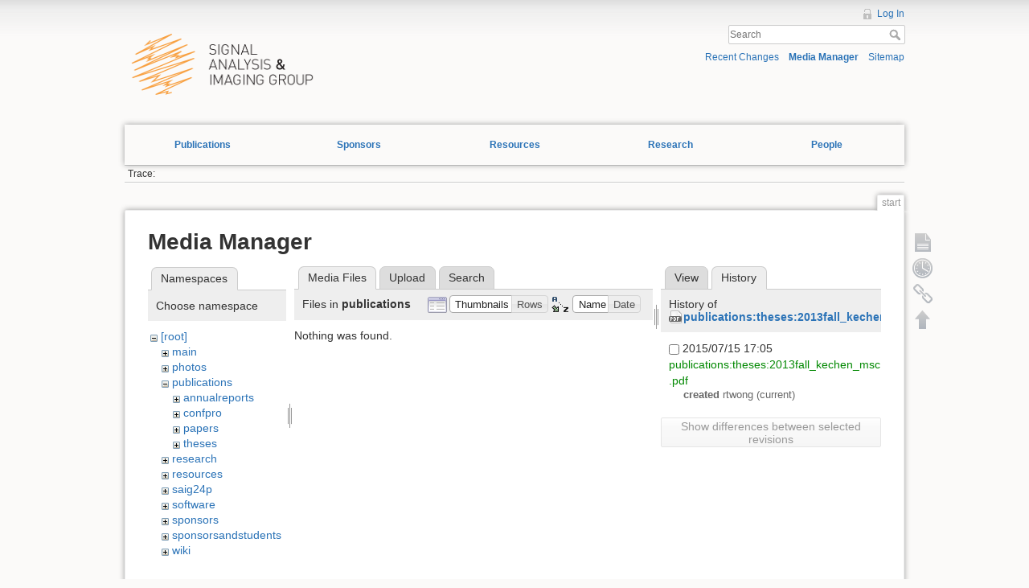

--- FILE ---
content_type: application/javascript; charset=utf-8
request_url: https://saig.physics.ualberta.ca/lib/exe/js.php?t=dokuwiki&tseed=3ef468f09dece669b37148d402a0e17e
body_size: 433682
content:
var DOKU_BASE='/';var DOKU_TPL='/lib/tpl/dokuwiki/';var DOKU_COOKIE_PARAM={"path":"\/","secure":false};var DOKU_UHN=0;var DOKU_UHC=0;LANG={"willexpire":"Your lock for editing this page is about to expire in a minute.\\nTo avoid conflicts use the preview button to reset the locktimer.","notsavedyet":"Unsaved changes will be lost.","searchmedia":"Search for files","keepopen":"Keep window open on selection","hidedetails":"Hide Details","mediatitle":"Link settings","mediadisplay":"Link type","mediaalign":"Alignment","mediasize":"Image size","mediatarget":"Link target","mediaclose":"Close","mediainsert":"Insert","mediadisplayimg":"Show the image.","mediadisplaylnk":"Show only the link.","mediasmall":"Small version","mediamedium":"Medium version","medialarge":"Large version","mediaoriginal":"Original version","medialnk":"Link to detail page","mediadirect":"Direct link to original","medianolnk":"No link","medianolink":"Do not link the image","medialeft":"Align the image on the left.","mediaright":"Align the image on the right.","mediacenter":"Align the image in the middle.","medianoalign":"Use no align.","nosmblinks":"Linking to Windows shares only works in Microsoft Internet Explorer.\\nYou still can copy and paste the link.","linkwiz":"Link Wizard","linkto":"Link to:","del_confirm":"Really delete selected item(s)?","restore_confirm":"Really restore this version?","media_diff":"View differences:","media_diff_both":"Side by Side","media_diff_opacity":"Shine-through","media_diff_portions":"Swipe","media_select":"Select files\u2026","media_upload_btn":"Upload","media_done_btn":"Done","media_drop":"Drop files here to upload","media_cancel":"remove","media_overwrt":"Overwrite existing files","plugins":{"styling":{"loader":"Preview is loading...<br \/>if this does not goes away, your values may be faulty","popup":"Open as a popup"},"extension":{"reallydel":"Really uninstall this extension?","display_viewoptions":"View Options:","display_enabled":"enabled","display_disabled":"disabled","display_updatable":"updatable"},"edittable":{"toggle_header":"Toggle header state","align_left":"Left-align cell","align_center":"Center cell","align_right":"Right-align cell","confirmdeleterow":"Really delete row?","confirmdeletecol":"Really delete column?","row_above":"Add row above","remove_row":"Remove row","row_below":"Add row below","col_left":"Add column on the left","remove_col":"Remove column","col_right":"Add column on the right","colspan_add":"Increase colspan","colspan_del":"Decrease colspan","rowspan_add":"Increase rowspan","rowspan_del":"Decrease rowspan"},"move":{"rename":"Rename","cancel":"Cancel","newname":"New name:","inprogress":"renaming page and adjusting links...","complete":"Move operation finished.","renameitem":"Rename this item","duplicate":"Sorry, \"%s\" already exists in this namespace."}}};var toolbar=[{"type":"format","title":"Bold Text","icon":"bold.png","key":"b","open":"**","close":"**","block":false},{"type":"format","title":"Italic Text","icon":"italic.png","key":"i","open":"\/\/","close":"\/\/","block":false},{"type":"format","title":"Underlined Text","icon":"underline.png","key":"u","open":"__","close":"__","block":false},{"type":"format","title":"Monospaced Text","icon":"mono.png","key":"m","open":"''","close":"''","block":false},{"type":"format","title":"Strike-through Text","icon":"strike.png","key":"d","open":"<del>","close":"<\/del>","block":false},{"type":"autohead","title":"Same Level Headline","icon":"hequal.png","key":"8","text":"Headline","mod":0,"block":true},{"type":"autohead","title":"Lower Headline","icon":"hminus.png","key":"9","text":"Headline","mod":1,"block":true},{"type":"autohead","title":"Higher Headline","icon":"hplus.png","key":"0","text":"Headline","mod":-1,"block":true},{"type":"picker","title":"Select Headline","icon":"h.png","class":"pk_hl","list":[{"type":"format","title":"Level 1 Headline","icon":"h1.png","key":"1","open":"====== ","close":" ======\\n"},{"type":"format","title":"Level 2 Headline","icon":"h2.png","key":"2","open":"===== ","close":" =====\\n"},{"type":"format","title":"Level 3 Headline","icon":"h3.png","key":"3","open":"==== ","close":" ====\\n"},{"type":"format","title":"Level 4 Headline","icon":"h4.png","key":"4","open":"=== ","close":" ===\\n"},{"type":"format","title":"Level 5 Headline","icon":"h5.png","key":"5","open":"== ","close":" ==\\n"}],"block":true},{"type":"linkwiz","title":"Internal Link","icon":"link.png","key":"l","open":"[[","close":"]]","block":false},{"type":"format","title":"External Link","icon":"linkextern.png","open":"[[","close":"]]","sample":"http:\/\/example.com|External Link","block":false},{"type":"formatln","title":"Ordered List Item","icon":"ol.png","open":"  - ","close":"","key":"-","block":true},{"type":"formatln","title":"Unordered List Item","icon":"ul.png","open":"  * ","close":"","key":".","block":true},{"type":"insert","title":"Horizontal Rule","icon":"hr.png","insert":"\\n----\\n","block":true},{"type":"mediapopup","title":"Add Images and other files (opens in a new window)","icon":"image.png","url":"lib\/exe\/mediamanager.php?ns=","name":"mediaselect","options":"width=750,height=500,left=20,top=20,scrollbars=yes,resizable=yes","block":false},{"type":"picker","title":"Smileys","icon":"smiley.png","list":{"8-)":"icon_cool.gif","8-O":"icon_eek.gif","8-o":"icon_eek.gif",":-(":"icon_sad.gif",":-)":"icon_smile.gif","=)":"icon_smile2.gif",":-\/":"icon_doubt.gif",":-\\":"icon_doubt2.gif",":-?":"icon_confused.gif",":-D":"icon_biggrin.gif",":-P":"icon_razz.gif",":-o":"icon_surprised.gif",":-O":"icon_surprised.gif",":-x":"icon_silenced.gif",":-X":"icon_silenced.gif",":-|":"icon_neutral.gif",";-)":"icon_wink.gif","m(":"facepalm.gif","^_^":"icon_fun.gif",":?:":"icon_question.gif",":!:":"icon_exclaim.gif","LOL":"icon_lol.gif","FIXME":"fixme.gif","DELETEME":"delete.gif"},"icobase":"smileys","block":false},{"type":"picker","title":"Special Chars","icon":"chars.png","list":["\u00c0","\u00e0","\u00c1","\u00e1","\u00c2","\u00e2","\u00c3","\u00e3","\u00c4","\u00e4","\u01cd","\u01ce","\u0102","\u0103","\u00c5","\u00e5","\u0100","\u0101","\u0104","\u0105","\u00c6","\u00e6","\u0106","\u0107","\u00c7","\u00e7","\u010c","\u010d","\u0108","\u0109","\u010a","\u010b","\u00d0","\u0111","\u00f0","\u010e","\u010f","\u00c8","\u00e8","\u00c9","\u00e9","\u00ca","\u00ea","\u00cb","\u00eb","\u011a","\u011b","\u0112","\u0113","\u0116","\u0117","\u0118","\u0119","\u0122","\u0123","\u011c","\u011d","\u011e","\u011f","\u0120","\u0121","\u0124","\u0125","\u00cc","\u00ec","\u00cd","\u00ed","\u00ce","\u00ee","\u00cf","\u00ef","\u01cf","\u01d0","\u012a","\u012b","\u0130","\u0131","\u012e","\u012f","\u0134","\u0135","\u0136","\u0137","\u0139","\u013a","\u013b","\u013c","\u013d","\u013e","\u0141","\u0142","\u013f","\u0140","\u0143","\u0144","\u00d1","\u00f1","\u0145","\u0146","\u0147","\u0148","\u00d2","\u00f2","\u00d3","\u00f3","\u00d4","\u00f4","\u00d5","\u00f5","\u00d6","\u00f6","\u01d1","\u01d2","\u014c","\u014d","\u0150","\u0151","\u0152","\u0153","\u00d8","\u00f8","\u0154","\u0155","\u0156","\u0157","\u0158","\u0159","\u015a","\u015b","\u015e","\u015f","\u0160","\u0161","\u015c","\u015d","\u0162","\u0163","\u0164","\u0165","\u00d9","\u00f9","\u00da","\u00fa","\u00db","\u00fb","\u00dc","\u00fc","\u01d3","\u01d4","\u016c","\u016d","\u016a","\u016b","\u016e","\u016f","\u01d6","\u01d8","\u01da","\u01dc","\u0172","\u0173","\u0170","\u0171","\u0174","\u0175","\u00dd","\u00fd","\u0178","\u00ff","\u0176","\u0177","\u0179","\u017a","\u017d","\u017e","\u017b","\u017c","\u00de","\u00fe","\u00df","\u0126","\u0127","\u00bf","\u00a1","\u00a2","\u00a3","\u00a4","\u00a5","\u20ac","\u00a6","\u00a7","\u00aa","\u00ac","\u00af","\u00b0","\u00b1","\u00f7","\u2030","\u00bc","\u00bd","\u00be","\u00b9","\u00b2","\u00b3","\u00b5","\u00b6","\u2020","\u2021","\u00b7","\u2022","\u00ba","\u2200","\u2202","\u2203","\u018f","\u0259","\u2205","\u2207","\u2208","\u2209","\u220b","\u220f","\u2211","\u203e","\u2212","\u2217","\u00d7","\u2044","\u221a","\u221d","\u221e","\u2220","\u2227","\u2228","\u2229","\u222a","\u222b","\u2234","\u223c","\u2245","\u2248","\u2260","\u2261","\u2264","\u2265","\u2282","\u2283","\u2284","\u2286","\u2287","\u2295","\u2297","\u22a5","\u22c5","\u25ca","\u2118","\u2111","\u211c","\u2135","\u2660","\u2663","\u2665","\u2666","\u03b1","\u03b2","\u0393","\u03b3","\u0394","\u03b4","\u03b5","\u03b6","\u03b7","\u0398","\u03b8","\u03b9","\u03ba","\u039b","\u03bb","\u03bc","\u039e","\u03be","\u03a0","\u03c0","\u03c1","\u03a3","\u03c3","\u03a4","\u03c4","\u03c5","\u03a6","\u03c6","\u03c7","\u03a8","\u03c8","\u03a9","\u03c9","\u2605","\u2606","\u260e","\u261a","\u261b","\u261c","\u261d","\u261e","\u261f","\u2639","\u263a","\u2714","\u2718","\u201e","\u201c","\u201d","\u201a","\u2018","\u2019","\u00ab","\u00bb","\u2039","\u203a","\u2014","\u2013","\u2026","\u2190","\u2191","\u2192","\u2193","\u2194","\u21d0","\u21d1","\u21d2","\u21d3","\u21d4","\u00a9","\u2122","\u00ae","\u2032","\u2033","[","]","{","}","~","(",")","%","\u00a7","$","#","|","@"],"block":false},{"type":"signature","title":"Insert Signature","icon":"sig.png","key":"y","block":false},{"type":"picker","title":"Font color","icon":"..\/..\/plugins\/fontcolor\/images\/toolbar_icon.png","list":[{"type":"format","title":"Yellow","icon":"..\/..\/plugins\/fontcolor\/images\/color-icon.php?color=ffff00","open":"<fc #ffff00>","close":"<\/fc>"},{"type":"format","title":"Red","icon":"..\/..\/plugins\/fontcolor\/images\/color-icon.php?color=ff0000","open":"<fc #ff0000>","close":"<\/fc>"},{"type":"format","title":"Orange","icon":"..\/..\/plugins\/fontcolor\/images\/color-icon.php?color=ffa500","open":"<fc #ffa500>","close":"<\/fc>"},{"type":"format","title":"Salmon","icon":"..\/..\/plugins\/fontcolor\/images\/color-icon.php?color=fa8072","open":"<fc #fa8072>","close":"<\/fc>"},{"type":"format","title":"Pink","icon":"..\/..\/plugins\/fontcolor\/images\/color-icon.php?color=ffc0cb","open":"<fc #ffc0cb>","close":"<\/fc>"},{"type":"format","title":"Plum","icon":"..\/..\/plugins\/fontcolor\/images\/color-icon.php?color=dda0dd","open":"<fc #dda0dd>","close":"<\/fc>"},{"type":"format","title":"Purple","icon":"..\/..\/plugins\/fontcolor\/images\/color-icon.php?color=800080","open":"<fc #800080>","close":"<\/fc>"},{"type":"format","title":"Fuchsia","icon":"..\/..\/plugins\/fontcolor\/images\/color-icon.php?color=ff00ff","open":"<fc #ff00ff>","close":"<\/fc>"},{"type":"format","title":"Silver","icon":"..\/..\/plugins\/fontcolor\/images\/color-icon.php?color=c0c0c0","open":"<fc #c0c0c0>","close":"<\/fc>"},{"type":"format","title":"Aqua","icon":"..\/..\/plugins\/fontcolor\/images\/color-icon.php?color=00ffff","open":"<fc #00ffff>","close":"<\/fc>"},{"type":"format","title":"Teal","icon":"..\/..\/plugins\/fontcolor\/images\/color-icon.php?color=008080","open":"<fc #008080>","close":"<\/fc>"},{"type":"format","title":"Cornflower","icon":"..\/..\/plugins\/fontcolor\/images\/color-icon.php?color=6495ed","open":"<fc #6495ed>","close":"<\/fc>"},{"type":"format","title":"Sky Blue","icon":"..\/..\/plugins\/fontcolor\/images\/color-icon.php?color=87ceeb","open":"<fc #87ceeb>","close":"<\/fc>"},{"type":"format","title":"Aquamarine","icon":"..\/..\/plugins\/fontcolor\/images\/color-icon.php?color=7fffd4","open":"<fc #7fffd4>","close":"<\/fc>"},{"type":"format","title":"Pale Green","icon":"..\/..\/plugins\/fontcolor\/images\/color-icon.php?color=98fb98","open":"<fc #98fb98>","close":"<\/fc>"},{"type":"format","title":"Lime","icon":"..\/..\/plugins\/fontcolor\/images\/color-icon.php?color=00ff00","open":"<fc #00ff00>","close":"<\/fc>"},{"type":"format","title":"Green","icon":"..\/..\/plugins\/fontcolor\/images\/color-icon.php?color=008000","open":"<fc #008000>","close":"<\/fc>"},{"type":"format","title":"Olive","icon":"..\/..\/plugins\/fontcolor\/images\/color-icon.php?color=808000","open":"<fc #808000>","close":"<\/fc>"},{"type":"format","title":"Indian Red","icon":"..\/..\/plugins\/fontcolor\/images\/color-icon.php?color=cd5c5c","open":"<fc #cd5c5c>","close":"<\/fc>"},{"type":"format","title":"Khaki","icon":"..\/..\/plugins\/fontcolor\/images\/color-icon.php?color=f0e68c","open":"<fc #f0e68c>","close":"<\/fc>"},{"type":"format","title":"Powder Blue","icon":"..\/..\/plugins\/fontcolor\/images\/color-icon.php?color=b0e0e6","open":"<fc #b0e0e6>","close":"<\/fc>"},{"type":"format","title":"Sandy Brown","icon":"..\/..\/plugins\/fontcolor\/images\/color-icon.php?color=f4a460","open":"<fc #f4a460>","close":"<\/fc>"},{"type":"format","title":"Steel Blue","icon":"..\/..\/plugins\/fontcolor\/images\/color-icon.php?color=4682b4","open":"<fc #4682b4>","close":"<\/fc>"},{"type":"format","title":"Thistle","icon":"..\/..\/plugins\/fontcolor\/images\/color-icon.php?color=d8bfd8","open":"<fc #d8bfd8>","close":"<\/fc>"},{"type":"format","title":"Yellow Green","icon":"..\/..\/plugins\/fontcolor\/images\/color-icon.php?color=9acd32","open":"<fc #9acd32>","close":"<\/fc>"},{"type":"format","title":"Dark Violet","icon":"..\/..\/plugins\/fontcolor\/images\/color-icon.php?color=9400d3","open":"<fc #9400d3>","close":"<\/fc>"},{"type":"format","title":"Maroon","icon":"..\/..\/plugins\/fontcolor\/images\/color-icon.php?color=800000","open":"<fc #800000>","close":"<\/fc>"}]},{"title":"Insert a new table","type":"NewTable","icon":"..\/..\/plugins\/edittable\/images\/add_table.png","block":true},{"type":"picker","title":"Wrap Plugin","icon":"..\/..\/plugins\/wrap\/images\/toolbar\/picker.png","list":[{"type":"format","title":"columns","icon":"..\/..\/plugins\/wrap\/images\/toolbar\/column.png","open":"<WRAP group>\\n<WRAP half column>\\n","close":"\\n<\/WRAP>\\n\\n<WRAP half column>\\n\\n<\/WRAP>\\n<\/WRAP>\\n"},{"type":"format","title":"simple centered box","icon":"..\/..\/plugins\/wrap\/images\/toolbar\/box.png","open":"<WRAP center round box 60%>\\n","close":"\\n<\/WRAP>\\n"},{"type":"format","title":"info box","icon":"..\/..\/plugins\/wrap\/images\/note\/16\/info.png","open":"<WRAP center round info 60%>\\n","close":"\\n<\/WRAP>\\n"},{"type":"format","title":"tip box","icon":"..\/..\/plugins\/wrap\/images\/note\/16\/tip.png","open":"<WRAP center round tip 60%>\\n","close":"\\n<\/WRAP>\\n"},{"type":"format","title":"important box","icon":"..\/..\/plugins\/wrap\/images\/note\/16\/important.png","open":"<WRAP center round important 60%>\\n","close":"\\n<\/WRAP>\\n"},{"type":"format","title":"alert box","icon":"..\/..\/plugins\/wrap\/images\/note\/16\/alert.png","open":"<WRAP center round alert 60%>\\n","close":"\\n<\/WRAP>\\n"},{"type":"format","title":"help box","icon":"..\/..\/plugins\/wrap\/images\/note\/16\/help.png","open":"<WRAP center round help 60%>\\n","close":"\\n<\/WRAP>\\n"},{"type":"format","title":"download box","icon":"..\/..\/plugins\/wrap\/images\/note\/16\/download.png","open":"<WRAP center round download 60%>\\n","close":"\\n<\/WRAP>\\n"},{"type":"format","title":"todo box","icon":"..\/..\/plugins\/wrap\/images\/note\/16\/todo.png","open":"<WRAP center round todo 60%>\\n","close":"\\n<\/WRAP>\\n"},{"type":"insert","title":"clear floats","icon":"..\/..\/plugins\/wrap\/images\/toolbar\/clear.png","insert":"<WRAP clear><\/WRAP>\\n"},{"type":"format","title":"especially emphasised","icon":"..\/..\/plugins\/wrap\/images\/toolbar\/em.png","open":"<wrap em>","close":"<\/wrap>"},{"type":"format","title":"highlighted","icon":"..\/..\/plugins\/wrap\/images\/toolbar\/hi.png","open":"<wrap hi>","close":"<\/wrap>"},{"type":"format","title":"less significant","icon":"..\/..\/plugins\/wrap\/images\/toolbar\/lo.png","open":"<wrap lo>","close":"<\/wrap>"}]}];(function(factory){if(typeof define==='function'&&define.amd){define(['jquery'],factory);}else{factory(jQuery);}}(function($){var pluses=/\+/g;function raw(s){return s;}function decoded(s){return decodeURIComponent(s.replace(pluses,' '));}function converted(s){if(s.indexOf('"')===0){s=s.slice(1,-1).replace(/\\"/g,'"').replace(/\\\\/g,'\\');}try{return config.json?JSON.parse(s):s;}catch(er){}}var config=$.cookie=function(key,value,options){if(value!==undefined){options=$.extend({},config.defaults,options);if(typeof options.expires==='number'){var days=options.expires,t=options.expires=new Date();t.setDate(t.getDate()+days);}value=config.json?JSON.stringify(value):String(value);return(document.cookie=[config.raw?key:encodeURIComponent(key),'=',config.raw?value:encodeURIComponent(value),options.expires?'; expires='+options.expires.toUTCString():'',options.path?'; path='+options.path:'',options.domain?'; domain='+options.domain:'',options.secure?'; secure':''].join(''));}var decode=config.raw?raw:decoded;var cookies=document.cookie.split('; ');var result=key?undefined:{};for(var i=0,l=cookies.length;i<l;i++){var parts=cookies[i].split('=');var name=decode(parts.shift());var cookie=decode(parts.join('='));if(key&&key===name){result=converted(cookie);break;}if(!key){result[name]=converted(cookie);}}return result;};config.defaults={};$.removeCookie=function(key,options){if($.cookie(key)!==undefined){$.cookie(key,'',$.extend({},options,{expires:-1}));return true;}return false;};}));var qq=qq||{};qq.extend=function(first,second){for(var prop in second){first[prop]=second[prop];}};qq.indexOf=function(arr,elt,from){if(arr.indexOf)return arr.indexOf(elt,from);from=from||0;var len=arr.length;if(from<0)from+=len;for(;from<len;from++){if(from in arr&&arr[from]===elt){return from;}}return-1;};qq.getUniqueId=(function(){var id=0;return function(){return id++;};})();qq.attach=function(element,type,fn){if(element.addEventListener){element.addEventListener(type,fn,false);}else if(element.attachEvent){element.attachEvent('on'+type,fn);}};qq.detach=function(element,type,fn){if(element.removeEventListener){element.removeEventListener(type,fn,false);}else if(element.attachEvent){element.detachEvent('on'+type,fn);}};qq.preventDefault=function(e){if(e.preventDefault){e.preventDefault();}else{e.returnValue=false;}};qq.insertBefore=function(a,b){b.parentNode.insertBefore(a,b);};qq.remove=function(element){element.parentNode.removeChild(element);};qq.contains=function(parent,descendant){if(parent==descendant)return true;if(parent.contains){return parent.contains(descendant);}else{return!!(descendant.compareDocumentPosition(parent)&8);}};qq.toElement=(function(){var div=document.createElement('div');return function(html){div.innerHTML=html;var element=div.firstChild;div.removeChild(element);return element;};})();qq.css=function(element,styles){if(styles.opacity!=null){if(typeof element.style.opacity!='string'&&typeof(element.filters)!='undefined'){styles.filter='alpha(opacity='+Math.round(100*styles.opacity)+')';}}qq.extend(element.style,styles);};qq.hasClass=function(element,name){var re=new RegExp('(^| )'+name+'( |$)');return re.test(element.className);};qq.addClass=function(element,name){if(!qq.hasClass(element,name)){element.className+=' '+name;}};qq.removeClass=function(element,name){var re=new RegExp('(^| )'+name+'( |$)');element.className=element.className.replace(re,' ').replace(/^\s+|\s+$/g,"");};qq.setText=function(element,text){element.innerText=text;element.textContent=text;};qq.children=function(element){var children=[],child=element.firstChild;while(child){if(child.nodeType==1){children.push(child);}child=child.nextSibling;}return children;};qq.getByClass=function(element,className){if(element.querySelectorAll){return element.querySelectorAll('.'+className);}var result=[];var candidates=element.getElementsByTagName("*");var len=candidates.length;for(var i=0;i<len;i++){if(qq.hasClass(candidates[i],className)){result.push(candidates[i]);}}return result;};qq.obj2url=function(obj,temp,prefixDone){var uristrings=[],prefix='&',add=function(nextObj,i){var nextTemp=temp?(/\[\]$/.test(temp))?temp:temp+'['+i+']':i;if((nextTemp!='undefined')&&(i!='undefined')){uristrings.push((typeof nextObj==='object')?qq.obj2url(nextObj,nextTemp,true):(Object.prototype.toString.call(nextObj)==='[object Function]')?encodeURIComponent(nextTemp)+'='+encodeURIComponent(nextObj()):encodeURIComponent(nextTemp)+'='+encodeURIComponent(nextObj));}};if(!prefixDone&&temp){prefix=(/\?/.test(temp))?(/\?$/.test(temp))?'':'&':'?';uristrings.push(temp);uristrings.push(qq.obj2url(obj));}else if((Object.prototype.toString.call(obj)==='[object Array]')&&(typeof obj!='undefined')){for(var i=0,len=obj.length;i<len;++i){add(obj[i],i);}}else if((typeof obj!='undefined')&&(obj!==null)&&(typeof obj==="object")){for(var i in obj){if(obj.hasOwnProperty(i)&&typeof obj[i]!='function'){add(obj[i],i);}}}else{uristrings.push(encodeURIComponent(temp)+'='+encodeURIComponent(obj));}return uristrings.join(prefix).replace(/^&/,'').replace(/%20/g,'+');};var qq=qq||{};qq.FileUploaderBasic=function(o){this._options={debug:false,action:'/server/upload',params:{},button:null,multiple:true,maxConnections:3,allowedExtensions:[],sizeLimit:0,minSizeLimit:0,onSubmit:function(id,fileName){},onProgress:function(id,fileName,loaded,total){},onComplete:function(id,fileName,responseJSON){},onCancel:function(id,fileName){},messages:{typeError:"{file} has invalid extension. Only {extensions} are allowed.",sizeError:"{file} is too large, maximum file size is {sizeLimit}.",minSizeError:"{file} is too small, minimum file size is {minSizeLimit}.",emptyError:"{file} is empty, please select files again without it.",onLeave:"The files are being uploaded, if you leave now the upload will be cancelled."},showMessage:function(message){alert(message);}};qq.extend(this._options,o);this._filesInProgress=0;this._handler=this._createUploadHandler();if(this._options.button){this._button=this._createUploadButton(this._options.button);}this._preventLeaveInProgress();};qq.FileUploaderBasic.prototype={setParams:function(params){this._options.params=params;},getInProgress:function(){return this._filesInProgress;},_createUploadButton:function(element){var self=this;return new qq.UploadButton({element:element,multiple:this._options.multiple&&qq.UploadHandlerXhr.isSupported(),onChange:function(input){self._onInputChange(input);}});},_createUploadHandler:function(){var self=this,handlerClass;if(qq.UploadHandlerXhr.isSupported()){handlerClass='UploadHandlerXhr';}else{handlerClass='UploadHandlerForm';}var handler=new qq[handlerClass]({debug:this._options.debug,action:this._options.action,maxConnections:this._options.maxConnections,onProgress:function(id,fileName,loaded,total){self._onProgress(id,fileName,loaded,total);self._options.onProgress(id,fileName,loaded,total);},onComplete:function(id,fileName,result){self._onComplete(id,fileName,result);self._options.onComplete(id,fileName,result);},onCancel:function(id,fileName){self._onCancel(id,fileName);self._options.onCancel(id,fileName);}});return handler;},_preventLeaveInProgress:function(){var self=this;qq.attach(window,'beforeunload',function(e){if(!self._filesInProgress){return;}var e=e||window.event;e.returnValue=self._options.messages.onLeave;return self._options.messages.onLeave;});},_onSubmit:function(id,fileName){this._filesInProgress++;},_onProgress:function(id,fileName,loaded,total){},_onComplete:function(id,fileName,result){this._filesInProgress--;if(result.error){this._options.showMessage(result.error);}},_onCancel:function(id,fileName){this._filesInProgress--;},_onInputChange:function(input){if(this._handler instanceof qq.UploadHandlerXhr){this._uploadFileList(input.files);}else{if(this._validateFile(input)){this._uploadFile(input);}}this._button.reset();},_uploadFileList:function(files){for(var i=0;i<files.length;i++){if(!this._validateFile(files[i])){return;}}for(var i=0;i<files.length;i++){this._uploadFile(files[i]);}},_uploadFile:function(fileContainer){var id=this._handler.add(fileContainer);var fileName=this._handler.getName(id);if(this._options.onSubmit(id,fileName)!==false){this._onSubmit(id,fileName);this._handler.upload(id,this._options.params);}},_validateFile:function(file){var name,size;if(file.value){name=file.value.replace(/.*(\/|\\)/,"");}else{name=file.fileName!=null?file.fileName:file.name;size=file.fileSize!=null?file.fileSize:file.size;}if(!this._isAllowedExtension(name)){this._error('typeError',name);return false;}else if(size===0){this._error('emptyError',name);return false;}else if(size&&this._options.sizeLimit&&size>this._options.sizeLimit){this._error('sizeError',name);return false;}else if(size&&size<this._options.minSizeLimit){this._error('minSizeError',name);return false;}return true;},_error:function(code,fileName){var message=this._options.messages[code];function r(name,replacement){message=message.replace(name,replacement);}r('{file}',this._formatFileName(fileName));r('{extensions}',this._options.allowedExtensions.join(', '));r('{sizeLimit}',this._formatSize(this._options.sizeLimit));r('{minSizeLimit}',this._formatSize(this._options.minSizeLimit));this._options.showMessage(message);},_formatFileName:function(name){if(name.length>33){name=name.slice(0,19)+'...'+name.slice(-13);}return name;},_isAllowedExtension:function(fileName){var ext=(-1!==fileName.indexOf('.'))?fileName.replace(/.*[.]/,'').toLowerCase():'';var allowed=this._options.allowedExtensions;if(!allowed.length){return true;}for(var i=0;i<allowed.length;i++){if(allowed[i].toLowerCase()==ext){return true;}}return false;},_formatSize:function(bytes){var i=-1;do{bytes=bytes/1024;i++;}while(bytes>99);return Math.max(bytes,0.1).toFixed(1)+['kB','MB','GB','TB','PB','EB'][i];}};qq.FileUploader=function(o){qq.FileUploaderBasic.apply(this,arguments);qq.extend(this._options,{element:null,listElement:null,template:'<div class="qq-uploader">'+'<div class="qq-upload-drop-area"><span>Drop files here to upload</span></div>'+'<div class="qq-upload-button">Upload a file</div>'+'<ul class="qq-upload-list"></ul>'+'</div>',fileTemplate:'<li>'+'<span class="qq-upload-file"></span>'+'<span class="qq-upload-spinner"></span>'+'<span class="qq-upload-size"></span>'+'<a class="qq-upload-cancel" href="#">Cancel</a>'+'<span class="qq-upload-failed-text">Failed</span>'+'</li>',classes:{button:'qq-upload-button',drop:'qq-upload-drop-area',dropActive:'qq-upload-drop-area-active',list:'qq-upload-list',file:'qq-upload-file',spinner:'qq-upload-spinner',size:'qq-upload-size',cancel:'qq-upload-cancel',success:'qq-upload-success',fail:'qq-upload-fail'}});qq.extend(this._options,o);this._element=this._options.element;this._element.innerHTML=this._options.template;this._listElement=this._options.listElement||this._find(this._element,'list');this._classes=this._options.classes;this._button=this._createUploadButton(this._find(this._element,'button'));this._bindCancelEvent();this._setupDragDrop();};qq.extend(qq.FileUploader.prototype,qq.FileUploaderBasic.prototype);qq.extend(qq.FileUploader.prototype,{_find:function(parent,type){var element=qq.getByClass(parent,this._options.classes[type])[0];if(!element){throw new Error('element not found '+type);}return element;},_setupDragDrop:function(){var self=this,dropArea=this._find(this._element,'drop');var dz=new qq.UploadDropZone({element:dropArea,onEnter:function(e){qq.addClass(dropArea,self._classes.dropActive);e.stopPropagation();},onLeave:function(e){e.stopPropagation();},onLeaveNotDescendants:function(e){qq.removeClass(dropArea,self._classes.dropActive);},onDrop:function(e){dropArea.style.display='none';qq.removeClass(dropArea,self._classes.dropActive);self._uploadFileList(e.dataTransfer.files);}});dropArea.style.display='none';qq.attach(document,'dragenter',function(e){if(!dz._isValidFileDrag(e))return;dropArea.style.display='block';});qq.attach(document,'dragleave',function(e){if(!dz._isValidFileDrag(e))return;var relatedTarget=document.elementFromPoint(e.clientX,e.clientY);if(!relatedTarget||relatedTarget.nodeName=="HTML"){dropArea.style.display='none';}});},_onSubmit:function(id,fileName){qq.FileUploaderBasic.prototype._onSubmit.apply(this,arguments);this._addToList(id,fileName);},_onProgress:function(id,fileName,loaded,total){qq.FileUploaderBasic.prototype._onProgress.apply(this,arguments);var item=this._getItemByFileId(id);var size=this._find(item,'size');size.style.display='inline';var text;if(loaded!=total){text=Math.round(loaded/total*100)+'% from '+this._formatSize(total);}else{text=this._formatSize(total);}qq.setText(size,text);},_onComplete:function(id,fileName,result){qq.FileUploaderBasic.prototype._onComplete.apply(this,arguments);var item=this._getItemByFileId(id);qq.remove(this._find(item,'cancel'));qq.remove(this._find(item,'spinner'));if(result.success){qq.addClass(item,this._classes.success);}else{qq.addClass(item,this._classes.fail);}},_addToList:function(id,fileName){var item=qq.toElement(this._options.fileTemplate);item.qqFileId=id;var fileElement=this._find(item,'file');qq.setText(fileElement,this._formatFileName(fileName));this._find(item,'size').style.display='none';this._listElement.appendChild(item);},_getItemByFileId:function(id){var item=this._listElement.firstChild;while(item){if(item.qqFileId==id)return item;item=item.nextSibling;}},_bindCancelEvent:function(){var self=this,list=this._listElement;qq.attach(list,'click',function(e){e=e||window.event;var target=e.target||e.srcElement;if(qq.hasClass(target,self._classes.cancel)){qq.preventDefault(e);var item=target.parentNode;self._handler.cancel(item.qqFileId);qq.remove(item);}});}});qq.UploadDropZone=function(o){this._options={element:null,onEnter:function(e){},onLeave:function(e){},onLeaveNotDescendants:function(e){},onDrop:function(e){}};qq.extend(this._options,o);this._element=this._options.element;this._disableDropOutside();this._attachEvents();};qq.UploadDropZone.prototype={_disableDropOutside:function(e){if(!qq.UploadDropZone.dropOutsideDisabled){qq.attach(document,'dragover',function(e){if(e.dataTransfer){e.dataTransfer.dropEffect='none';e.preventDefault();}});qq.UploadDropZone.dropOutsideDisabled=true;}},_attachEvents:function(){var self=this;qq.attach(self._element,'dragover',function(e){if(!self._isValidFileDrag(e))return;var effect=e.dataTransfer.effectAllowed;if(effect=='move'||effect=='linkMove'){e.dataTransfer.dropEffect='move';}else{e.dataTransfer.dropEffect='copy';}e.stopPropagation();e.preventDefault();});qq.attach(self._element,'dragenter',function(e){if(!self._isValidFileDrag(e))return;self._options.onEnter(e);});qq.attach(self._element,'dragleave',function(e){if(!self._isValidFileDrag(e))return;self._options.onLeave(e);var relatedTarget=document.elementFromPoint(e.clientX,e.clientY);if(qq.contains(this,relatedTarget))return;self._options.onLeaveNotDescendants(e);});qq.attach(self._element,'drop',function(e){if(!self._isValidFileDrag(e))return;e.preventDefault();self._options.onDrop(e);});},_isValidFileDrag:function(e){var dt=e.dataTransfer,isWebkit=navigator.userAgent.indexOf("AppleWebKit")>-1;return dt&&dt.effectAllowed!='none'&&(dt.files||(!isWebkit&&dt.types.contains&&dt.types.contains('Files')));}};qq.UploadButton=function(o){this._options={element:null,multiple:false,name:'file',onChange:function(input){},hoverClass:'qq-upload-button-hover',focusClass:'qq-upload-button-focus'};qq.extend(this._options,o);this._element=this._options.element;qq.css(this._element,{position:'relative',overflow:'hidden',direction:'ltr'});this._input=this._createInput();};qq.UploadButton.prototype={getInput:function(){return this._input;},reset:function(){if(this._input.parentNode){qq.remove(this._input);}qq.removeClass(this._element,this._options.focusClass);this._input=this._createInput();},_createInput:function(){var input=document.createElement("input");if(this._options.multiple){input.setAttribute("multiple","multiple");}input.setAttribute("type","file");input.setAttribute("name",this._options.name);qq.css(input,{position:'absolute',right:0,top:0,fontFamily:'Arial',fontSize:'118px',margin:0,padding:0,cursor:'pointer',opacity:0});this._element.appendChild(input);var self=this;qq.attach(input,'change',function(){self._options.onChange(input);});qq.attach(input,'mouseover',function(){qq.addClass(self._element,self._options.hoverClass);});qq.attach(input,'mouseout',function(){qq.removeClass(self._element,self._options.hoverClass);});qq.attach(input,'focus',function(){qq.addClass(self._element,self._options.focusClass);});qq.attach(input,'blur',function(){qq.removeClass(self._element,self._options.focusClass);});if(window.attachEvent){input.setAttribute('tabIndex',"-1");}return input;}};qq.UploadHandlerAbstract=function(o){this._options={debug:false,action:'/upload.php',maxConnections:999,onProgress:function(id,fileName,loaded,total){},onComplete:function(id,fileName,response){},onCancel:function(id,fileName){}};qq.extend(this._options,o);this._queue=[];this._params=[];};qq.UploadHandlerAbstract.prototype={log:function(str){if(this._options.debug&&window.console)console.log('[uploader] '+str);},add:function(file){},upload:function(id,params){var len=this._queue.push(id);var copy={};qq.extend(copy,params);this._params[id]=copy;if(len<=this._options.maxConnections){this._upload(id,this._params[id]);}},cancel:function(id){this._cancel(id);this._dequeue(id);},cancelAll:function(){for(var i=0;i<this._queue.length;i++){this._cancel(this._queue[i]);}this._queue=[];},getName:function(id){},getSize:function(id){},getQueue:function(){return this._queue;},_upload:function(id){},_cancel:function(id){},_dequeue:function(id){var i=qq.indexOf(this._queue,id);this._queue.splice(i,1);var max=this._options.maxConnections;if(this._queue.length>=max&&i<max){var nextId=this._queue[max-1];this._upload(nextId,this._params[nextId]);}}};qq.UploadHandlerForm=function(o){qq.UploadHandlerAbstract.apply(this,arguments);this._inputs={};};qq.extend(qq.UploadHandlerForm.prototype,qq.UploadHandlerAbstract.prototype);qq.extend(qq.UploadHandlerForm.prototype,{add:function(fileInput){fileInput.setAttribute('name','qqfile');var id='qq-upload-handler-iframe'+qq.getUniqueId();this._inputs[id]=fileInput;if(fileInput.parentNode){qq.remove(fileInput);}return id;},getName:function(id){return this._inputs[id].value.replace(/.*(\/|\\)/,"");},_cancel:function(id){this._options.onCancel(id,this.getName(id));delete this._inputs[id];var iframe=document.getElementById(id);if(iframe){iframe.setAttribute('src','javascript:false;');qq.remove(iframe);}},_upload:function(id,params){var input=this._inputs[id];if(!input){throw new Error('file with passed id was not added, or already uploaded or cancelled');}var fileName=this.getName(id);var iframe=this._createIframe(id);var form=this._createForm(iframe,params);form.appendChild(input);var self=this;this._attachLoadEvent(iframe,function(){self.log('iframe loaded');var response=self._getIframeContentJSON(iframe);self._options.onComplete(id,fileName,response);self._dequeue(id);delete self._inputs[id];setTimeout(function(){qq.remove(iframe);},1);});form.submit();qq.remove(form);return id;},_attachLoadEvent:function(iframe,callback){qq.attach(iframe,'load',function(){if(!iframe.parentNode){return;}if(iframe.contentDocument&&iframe.contentDocument.body&&iframe.contentDocument.body.innerHTML=="false"){return;}callback();});},_getIframeContentJSON:function(iframe){var doc=iframe.contentDocument?iframe.contentDocument:iframe.contentWindow.document,response;this.log("converting iframe's innerHTML to JSON");this.log("innerHTML = "+doc.body.innerHTML);try{response=eval("("+doc.body.innerHTML+")");}catch(err){response={};}return response;},_createIframe:function(id){var iframe=qq.toElement('<iframe src="javascript:false;" name="'+id+'" />');iframe.setAttribute('id',id);iframe.style.display='none';document.body.appendChild(iframe);return iframe;},_createForm:function(iframe,params){var form=qq.toElement('<form method="post" enctype="multipart/form-data"></form>');var queryString=qq.obj2url(params,this._options.action);form.setAttribute('action',queryString);form.setAttribute('target',iframe.name);form.style.display='none';document.body.appendChild(form);return form;}});qq.UploadHandlerXhr=function(o){qq.UploadHandlerAbstract.apply(this,arguments);this._files=[];this._xhrs=[];this._loaded=[];};qq.UploadHandlerXhr.isSupported=function(){var input=document.createElement('input');input.type='file';return('multiple'in input&&typeof File!="undefined"&&typeof(new XMLHttpRequest()).upload!="undefined");};qq.extend(qq.UploadHandlerXhr.prototype,qq.UploadHandlerAbstract.prototype);qq.extend(qq.UploadHandlerXhr.prototype,{add:function(file){if(!(file instanceof File)){throw new Error('Passed obj in not a File (in qq.UploadHandlerXhr)');}return this._files.push(file)-1;},getName:function(id){var file=this._files[id];return file.fileName!=null?file.fileName:file.name;},getSize:function(id){var file=this._files[id];return file.fileSize!=null?file.fileSize:file.size;},getLoaded:function(id){return this._loaded[id]||0;},_upload:function(id,params){var file=this._files[id],name=this.getName(id),size=this.getSize(id);this._loaded[id]=0;var xhr=this._xhrs[id]=new XMLHttpRequest();var self=this;xhr.upload.onprogress=function(e){if(e.lengthComputable){self._loaded[id]=e.loaded;self._options.onProgress(id,name,e.loaded,e.total);}};xhr.onreadystatechange=function(){if(xhr.readyState==4){self._onComplete(id,xhr);}};params=params||{};params['qqfile']=name;var queryString=qq.obj2url(params,this._options.action);xhr.open("POST",queryString,true);xhr.setRequestHeader("X-Requested-With","XMLHttpRequest");xhr.setRequestHeader("X-File-Name",encodeURIComponent(name));xhr.setRequestHeader("Content-Type","application/octet-stream");xhr.send(file);},_onComplete:function(id,xhr){if(!this._files[id])return;var name=this.getName(id);var size=this.getSize(id);this._options.onProgress(id,name,size,size);if(xhr.status==200){this.log("xhr - server response received");this.log("responseText = "+xhr.responseText);var response;try{response=eval("("+xhr.responseText+")");}catch(err){response={};}this._options.onComplete(id,name,response);}else{this._options.onComplete(id,name,{});}this._files[id]=null;this._xhrs[id]=null;this._dequeue(id);},_cancel:function(id){this._options.onCancel(id,this.getName(id));this._files[id]=null;if(this._xhrs[id]){this._xhrs[id].abort();this._xhrs[id]=null;}}});qq.extend(qq.FileUploader.prototype,{_createUploadHandler:function(){var self=this,handlerClass;if(qq.UploadHandlerXhr.isSupported()){handlerClass='UploadHandlerXhr';}else{handlerClass='UploadHandlerForm';}var handler=new qq[handlerClass]({debug:this._options.debug,action:this._options.action,maxConnections:this._options.maxConnections,onProgress:function(id,fileName,loaded,total){self._onProgress(id,fileName,loaded,total);self._options.onProgress(id,fileName,loaded,total);},onComplete:function(id,fileName,result){self._onComplete(id,fileName,result);self._options.onComplete(id,fileName,result);},onCancel:function(id,fileName){self._onCancel(id,fileName);self._options.onCancel(id,fileName);},onUpload:function(){self._onUpload();}});return handler;},_onUpload:function(){this._handler.uploadAll(this._options.params);},_uploadFile:function(fileContainer){var id=this._handler.add(fileContainer);var fileName=this._handler.getName(id);if(this._options.onSubmit(id,fileName)!==false){this._onSubmit(id,fileName);}},_addToList:function(id,fileName){var item=qq.toElement(this._options.fileTemplate);item.qqFileId=id;var fileElement=this._find(item,'file');qq.setText(fileElement,fileName);this._find(item,'size').style.display='none';var nameElement=this._find(item,'nameInput');fileName=fileName.toLowerCase();fileName=fileName.replace(/([ !"#$%&\'()+,\/;<=>?@[\]^`{|}~:]+)/g,'_');fileName=fileName.replace(/^_+/,'');nameElement.value=fileName;nameElement.id='mediamanager__upload_item'+id;this._listElement.appendChild(item);}});qq.FileUploaderExtended=function(o){qq.FileUploaderBasic.apply(this,arguments);qq.extend(this._options,{element:null,listElement:null,template:'<div class="qq-uploader">'+'<div class="qq-upload-drop-area"><span>'+LANG.media_drop+'</span></div>'+'<div class="qq-upload-button">'+LANG.media_select+'</div>'+'<ul class="qq-upload-list"></ul>'+'<div class="qq-action-container">'+'  <button class="qq-upload-action" type="submit" id="mediamanager__upload_button">'+LANG.media_upload_btn+'</button>'+'  <label class="qq-overwrite-check"><input type="checkbox" value="1" name="ow" class="dw__ow"> <span>'+LANG.media_overwrt+'</span></label>'+'</div>'+'</div>',fileTemplate:'<li>'+'<span class="qq-upload-file hidden"></span>'+'  <input class="qq-upload-name-input edit" type="text" value="" />'+'  <span class="qq-upload-spinner hidden"></span>'+'  <span class="qq-upload-size"></span>'+'  <a class="qq-upload-cancel" href="#">'+LANG.media_cancel+'</a>'+'  <span class="qq-upload-failed-text error">Failed</span>'+'</li>',classes:{button:'qq-upload-button',drop:'qq-upload-drop-area',dropActive:'qq-upload-drop-area-active',list:'qq-upload-list',nameInput:'qq-upload-name-input',overwriteInput:'qq-overwrite-check',uploadButton:'qq-upload-action',file:'qq-upload-file',spinner:'qq-upload-spinner',size:'qq-upload-size',cancel:'qq-upload-cancel',success:'qq-upload-success',fail:'qq-upload-fail',failedText:'qq-upload-failed-text'}});qq.extend(this._options,o);this._element=this._options.element;this._element.innerHTML=this._options.template;this._listElement=this._options.listElement||this._find(this._element,'list');this._classes=this._options.classes;this._button=this._createUploadButton(this._find(this._element,'button'));this._bindCancelEvent();this._bindUploadEvent();this._setupDragDrop();};qq.extend(qq.FileUploaderExtended.prototype,qq.FileUploader.prototype);qq.extend(qq.FileUploaderExtended.prototype,{_bindUploadEvent:function(){var self=this,list=this._listElement;qq.attach(document.getElementById('mediamanager__upload_button'),'click',function(e){e=e||window.event;var target=e.target||e.srcElement;qq.preventDefault(e);self._handler._options.onUpload();jQuery(".qq-upload-name-input").each(function(i){jQuery(this).attr('disabled','disabled');});});},_onComplete:function(id,fileName,result){this._filesInProgress--;var item=this._getItemByFileId(id);qq.remove(this._find(item,'cancel'));qq.remove(this._find(item,'spinner'));var nameInput=this._find(item,'nameInput');var fileElement=this._find(item,'file');qq.setText(fileElement,nameInput.value);qq.removeClass(fileElement,'hidden');qq.remove(nameInput);jQuery('.qq-upload-button, #mediamanager__upload_button').remove();jQuery('.dw__ow').parent().hide();jQuery('.qq-upload-drop-area').remove();if(result.success){qq.addClass(item,this._classes.success);$link='<a href="'+result.link+'" id="h_:'+result.id+'" class="select">'+nameInput.value+'</a>';jQuery(fileElement).html($link);}else{qq.addClass(item,this._classes.fail);var fail=this._find(item,'failedText');if(result.error)qq.setText(fail,result.error);}if(document.getElementById('media__content')&&!document.getElementById('mediamanager__done_form')){var action=document.location.href;var i=action.indexOf('?');if(i)action=action.substr(0,i);var button='<form method="post" action="'+action+'" id="mediamanager__done_form"><div>';button+='<input type="hidden" value="'+result.ns+'" name="ns">';button+='<input type="hidden" value="1" name="recent">';button+='<button type="submit">'+LANG.media_done_btn+'</button></div></form>';jQuery('#mediamanager__uploader').append(button);}}});qq.extend(qq.UploadHandlerForm.prototype,{uploadAll:function(params){this._uploadAll(params);},getName:function(id){var file=this._inputs[id];var name=document.getElementById('mediamanager__upload_item'+id);if(name!=null){return name.value;}else{if(file!=null){return file.value.replace(/.*(\/|\\)/,"");}else{return null;}}},_uploadAll:function(params){jQuery(".qq-upload-spinner").each(function(i){jQuery(this).removeClass('hidden');});for(key in this._inputs){this.upload(key,params);}},_upload:function(id,params){var input=this._inputs[id];if(!input){throw new Error('file with passed id was not added, or already uploaded or cancelled');}var fileName=this.getName(id);var iframe=this._createIframe(id);var form=this._createForm(iframe,params);form.appendChild(input);var nameInput=qq.toElement('<input name="mediaid" value="'+fileName+'" type="text">');form.appendChild(nameInput);var checked=jQuery('.dw__ow').is(':checked');var owCheckbox=jQuery('.dw__ow').clone();owCheckbox.attr('checked',checked);jQuery(form).append(owCheckbox);var self=this;this._attachLoadEvent(iframe,function(){self.log('iframe loaded');var response=self._getIframeContentJSON(iframe);self._options.onComplete(id,fileName,response);self._dequeue(id);delete self._inputs[id];setTimeout(function(){qq.remove(iframe);},1);});form.submit();qq.remove(form);return id;}});qq.extend(qq.UploadHandlerXhr.prototype,{uploadAll:function(params){this._uploadAll(params);},getName:function(id){var file=this._files[id];var name=document.getElementById('mediamanager__upload_item'+id);if(name!=null){return name.value;}else{if(file!=null){return file.fileName!=null?file.fileName:file.name;}else{return null;}}},getSize:function(id){var file=this._files[id];if(file==null)return null;return file.fileSize!=null?file.fileSize:file.size;},_upload:function(id,params){var file=this._files[id],name=this.getName(id),size=this.getSize(id);if(name==null||size==null)return;this._loaded[id]=0;var xhr=this._xhrs[id]=new XMLHttpRequest();var self=this;xhr.upload.onprogress=function(e){if(e.lengthComputable){self._loaded[id]=e.loaded;self._options.onProgress(id,name,e.loaded,e.total);}};xhr.onreadystatechange=function(){if(xhr.readyState==4){self._onComplete(id,xhr);}};params=params||{};params['qqfile']=name;params['ow']=jQuery('.dw__ow').is(':checked');var queryString=qq.obj2url(params,this._options.action);xhr.open("POST",queryString,true);xhr.setRequestHeader("X-Requested-With","XMLHttpRequest");xhr.setRequestHeader("X-File-Name",encodeURIComponent(name));xhr.setRequestHeader("Content-Type","application/octet-stream");xhr.send(file);},_uploadAll:function(params){jQuery(".qq-upload-spinner").each(function(i){jQuery(this).removeClass('hidden');});for(key in this._files){this.upload(key,params);}}});function substr_replace(str,replace,start,length){var a2,b1;a2=(start<0?str.length:0)+start;if(typeof length==='undefined'){length=str.length-a2;}else if(length<0&&start<0&&length<=start){length=0;}b1=(length<0?str.length:a2)+length;return str.substring(0,a2)+replace+str.substring(b1);}function bind(fnc){var Aps=Array.prototype.slice,static_args=Aps.call(arguments,1);return function(){return fnc.apply(this,static_args.concat(Aps.call(arguments,0)));};}function logError(e,file){if(window.console&&console.error){console.error('The error "%s: %s" occurred in file "%s". '+'If this is in a plugin try updating or disabling the plugin, '+'if this is in a template try updating the template or switching to the "dokuwiki" template.',e.name,e.message,file);if(e.stack){console.error(e.stack);}}}var timer={_cur_id:0,_handlers:{},execDispatch:function(id){timer._handlers[id]();},add:function(func,timeout){var id=++timer._cur_id;timer._handlers[id]=func;return window.setTimeout('timer.execDispatch('+id+')',timeout);}};function Delay(func,timeout){this.func=func;if(timeout){this.timeout=timeout;}}Delay.prototype={func:null,timeout:500,delTimer:function(){if(this.timer!==null){window.clearTimeout(this.timer);this.timer=null;}},start:function(){DEPRECATED('don\'t use the Delay object, use window.timeout with a callback instead');this.delTimer();var _this=this;this.timer=timer.add(function(){_this.exec.call(_this);},this.timeout);this._data={_this:arguments[0],_params:Array.prototype.slice.call(arguments,2)};},exec:function(){this.delTimer();this.func.call(this._data._this,this._data._params);}};var DokuCookie={data:{},name:'DOKU_PREFS',setValue:function(key,val){var text=[],_this=this;this.init();this.data[key]=val;jQuery.each(_this.data,function(key,val){if(_this.data.hasOwnProperty(key)){text.push(encodeURIComponent(key)+'#'+encodeURIComponent(val));}});jQuery.cookie(this.name,text.join('#'),{expires:365,path:DOKU_COOKIE_PARAM.path,secure:DOKU_COOKIE_PARAM.secure});},getValue:function(key){this.init();return this.data[key];},init:function(){var text,parts,i;if(!jQuery.isEmptyObject(this.data)){return;}text=jQuery.cookie(this.name);if(text){parts=text.split('#');for(i=0;i<parts.length;i+=2){this.data[decodeURIComponent(parts[i])]=decodeURIComponent(parts[i+1]);}}}};if('function'===typeof jQuery&&'function'===typeof jQuery.noConflict){jQuery.noConflict();}var clientPC=navigator.userAgent.toLowerCase();var is_macos=navigator.appVersion.indexOf('Mac')!=-1;var is_gecko=((clientPC.indexOf('gecko')!=-1)&&(clientPC.indexOf('spoofer')==-1)&&(clientPC.indexOf('khtml')==-1)&&(clientPC.indexOf('netscape/7.0')==-1));var is_safari=((clientPC.indexOf('applewebkit')!=-1)&&(clientPC.indexOf('spoofer')==-1));var is_khtml=(navigator.vendor=='KDE'||(document.childNodes&&!document.all&&!navigator.taintEnabled));if(clientPC.indexOf('opera')!=-1){var is_opera=true;var is_opera_preseven=(window.opera&&!document.childNodes);var is_opera_seven=(window.opera&&document.childNodes);}function showLoadBar(){document.write('<img src="'+DOKU_BASE+'lib/images/loading.gif" '+'width="150" height="12" alt="..." />');}function hideLoadBar(id){jQuery('#'+id).hide();}function closePopups(){jQuery('div.JSpopup').hide();}jQuery(function(){jQuery(document).click(closePopups);});jQuery.fn.dw_qsearch=function(overrides){var dw_qsearch={output:'#qsearch__out',$inObj:this,$outObj:null,timer:null,curRequest:null,init:function(){var do_qsearch;dw_qsearch.$outObj=jQuery(dw_qsearch.output);if(dw_qsearch.$inObj.length===0||dw_qsearch.$outObj.length===0){return;}do_qsearch=function(){if(dw_qsearch.curRequest!=null){dw_qsearch.curRequest.abort();}var value=dw_qsearch.getSearchterm();if(value===''){dw_qsearch.clear_results();return;}dw_qsearch.$inObj.parents('form').addClass('searching');dw_qsearch.curRequest=jQuery.post(DOKU_BASE+'lib/exe/ajax.php',{call:'qsearch',q:encodeURI(value)},dw_qsearch.onCompletion,'html');};dw_qsearch.$inObj.keyup(function(){if(dw_qsearch.timer){window.clearTimeout(dw_qsearch.timer);dw_qsearch.timer=null;}dw_qsearch.timer=window.setTimeout(do_qsearch,500);});dw_qsearch.$outObj.click(dw_qsearch.clear_results);},getSearchterm:function(){return dw_qsearch.$inObj.val();},clear_results:function(){dw_qsearch.$inObj.parents('form').removeClass('searching');dw_qsearch.$outObj.hide();dw_qsearch.$outObj.text('');},onCompletion:function(data){var max,$links,too_big;dw_qsearch.$inObj.parents('form').removeClass('searching');dw_qsearch.curRequest=null;if(data===''){dw_qsearch.clear_results();return;}dw_qsearch.$outObj .html(data).show().css('white-space','nowrap');dw_qsearch.$outObj.find('li').css('overflow','visible');$links=dw_qsearch.$outObj.find('a');max=dw_qsearch.$outObj[0].clientWidth;if(document.documentElement.dir==='rtl'){max-=parseInt(dw_qsearch.$outObj.css('padding-left'));too_big=function(l){return l.offsetLeft<0;};}else{max-=parseInt(dw_qsearch.$outObj.css('padding-right'));too_big=function(l){return l.offsetWidth+l.offsetLeft>max;};}$links.each(function(){var start,length,replace,nsL,nsR,eli,runaway;if(!too_big(this)){return;}nsL=this.textContent.indexOf('(');nsR=this.textContent.indexOf(')');eli=0;runaway=0;while((nsR-nsL>3)&&too_big(this)&&runaway++<500){if(eli!==0){if((eli-nsL)>(nsR-eli)){start=eli-2;length=2;}else{start=eli+1;length=1;}replace='';}else{start=Math.floor(nsL+((nsR-nsL)/2));length=1;replace='…';}this.textContent=substr_replace(this.textContent,replace,start,length);eli=this.textContent.indexOf('…');nsL=this.textContent.indexOf('(');nsR=this.textContent.indexOf(')');}});dw_qsearch.$outObj.find('li').css('overflow','hidden').css('text-overflow','ellipsis');}};jQuery.extend(dw_qsearch,overrides);if(!overrides.deferInit){dw_qsearch.init();}return dw_qsearch;};jQuery(function(){jQuery('#qsearch__in').dw_qsearch({output:'#qsearch__out'});});jQuery.fn.dw_tree=function(overrides){var dw_tree={throbber_delay:500,$obj:this,toggle_selector:'a.idx_dir',init:function(){this.$obj.on('click',this.toggle_selector,this,this.toggle);jQuery('ul:first',this.$obj).attr('role','tree');jQuery('ul',this.$obj).not(':first').attr('role','group');jQuery('li',this.$obj).attr('role','treeitem');jQuery('li.open > ul',this.$obj).attr('aria-expanded','true');jQuery('li.closed > ul',this.$obj).attr('aria-expanded','false');jQuery('li.closed',this.$obj).attr('aria-live','assertive');},toggle:function(e){var $listitem,$sublist,timeout,$clicky,show_sublist,dw_tree,opening;e.preventDefault();dw_tree=e.data;$clicky=jQuery(this);$listitem=$clicky.closest('li');$sublist=$listitem.find('ul').first();opening=$listitem.hasClass('closed');dw_tree.toggle_display($clicky,opening);if($sublist.is(':visible')){$listitem.removeClass('open').addClass('closed');$sublist.attr('aria-expanded','false');}else{$listitem.removeClass('closed').addClass('open');$sublist.attr('aria-expanded','true');}if(!opening){$sublist.dw_hide();return;}show_sublist=function(data){$sublist.hide();if(typeof data!=='undefined'){$sublist.html(data);$sublist.parent().attr('aria-busy','false').removeAttr('aria-live');jQuery('li.closed',$sublist).attr('aria-live','assertive');}if($listitem.hasClass('open')){$sublist.dw_show();}};if($sublist.length>0){show_sublist();return;}$sublist=jQuery('<ul class="idx" role="group"/>');$listitem.append($sublist);timeout=window.setTimeout(bind(show_sublist,'<li aria-busy="true"><img src="'+DOKU_BASE+'lib/images/throbber.gif" alt="loading..." title="loading..." /></li>'),dw_tree.throbber_delay);dw_tree.load_data(function(data){window.clearTimeout(timeout);show_sublist(data);},$clicky);},toggle_display:function($clicky,opening){},load_data:function(show_data,$clicky){show_data();}};jQuery.extend(dw_tree,overrides);if(!overrides.deferInit){dw_tree.init();}return dw_tree;};var dw_index=jQuery('#index__tree').dw_tree({deferInit:true,load_data:function(show_sublist,$clicky){jQuery.post(DOKU_BASE+'lib/exe/ajax.php',$clicky[0].search.substr(1)+'&call=index',show_sublist,'html');}});jQuery(function(){var $tree=jQuery('#index__tree');dw_index.$obj=$tree;dw_index.init();});function selection_class(){this.start=0;this.end=0;this.obj=null;this.scroll=0;this.fix=0;this.getLength=function(){return this.end-this.start;};this.getText=function(){return(!this.obj)?'':this.obj.value.substring(this.start,this.end);};}function DWgetSelection(textArea){var sel=new selection_class();textArea.focus();sel.obj=textArea;sel.start=textArea.selectionStart;sel.end=textArea.selectionEnd;sel.scroll=textArea.scrollTop;return sel;}function DWsetSelection(selection){selection.obj.setSelectionRange(selection.start,selection.end);if(selection.scroll)selection.obj.scrollTop=selection.scroll;}function pasteText(selection,text,opts){if(!opts)opts={};selection.obj.value=selection.obj.value.substring(0,selection.start)+text+selection.obj.value.substring(selection.end,selection.obj.value.length);if(is_opera){selection.end=selection.start+text.replace(/\r?\n/g,'\r\n').length;}else{selection.end=selection.start+text.length;}if(opts.startofs)selection.start+=opts.startofs;if(opts.endofs)selection.end-=opts.endofs;if(opts.nosel)selection.start=selection.end;DWsetSelection(selection);}function insertTags(textAreaID,tagOpen,tagClose,sampleText){var txtarea=jQuery('#'+textAreaID)[0];var selection=DWgetSelection(txtarea);var text=selection.getText();var opts;if(text.charAt(text.length-1)==' '){selection.end--;text=selection.getText();}if(!text){text=sampleText;opts={startofs:tagOpen.length,endofs:tagClose.length};}else{opts={nosel:true};}text=tagOpen+text+tagClose;pasteText(selection,text,opts);}function insertAtCarret(textAreaID,text){var txtarea=jQuery('#'+textAreaID)[0];var selection=DWgetSelection(txtarea);pasteText(selection,text,{nosel:true});}var pickercounter=0;function initToolbar(tbid,edid,tb,allowblock){var $toolbar,$edit;if(typeof tbid=='string'){$toolbar=jQuery('#'+tbid);}else{$toolbar=jQuery(tbid);}$edit=jQuery('#'+edid);if($toolbar.length==0||$edit.length==0||$edit.attr('readOnly')){return;}if(typeof allowblock==='undefined'){allowblock=true;}$toolbar.html('');jQuery.each(tb,function(k,val){if(!tb.hasOwnProperty(k)||(!allowblock&&val.block===true)){return;}var actionFunc,$btn;$btn=jQuery(createToolButton(val.icon,val.title,val.key,val.id,val['class']));actionFunc='tb_'+val.type;if(jQuery.isFunction(window[actionFunc])){$btn.on('click',bind(window[actionFunc],$btn,val,edid));$toolbar.append($btn);return;}actionFunc='addBtnAction'+val.type.charAt(0).toUpperCase()+val.type.substring(1);if(jQuery.isFunction(window[actionFunc])){var pickerid=window[actionFunc]($btn,val,edid);if(pickerid!==''){$toolbar.append($btn);$btn.attr('aria-controls',pickerid);if(actionFunc==='addBtnActionPicker'){$btn.attr('aria-haspopup','true');}}return;}alert('unknown toolbar type: '+val.type+'  '+actionFunc);});}function tb_format(btn,props,edid){var sample=props.sample||props.title;insertTags(edid,fixtxt(props.open),fixtxt(props.close),fixtxt(sample));pickerClose();return false;}function tb_formatln(btn,props,edid){var sample=props.sample||props.title,opts,selection=DWgetSelection(jQuery('#'+edid)[0]);sample=fixtxt(sample);props.open=fixtxt(props.open);props.close=fixtxt(props.close);if(selection.getLength()){sample=selection.getText();opts={nosel:true};}else{opts={startofs:props.open.length,endofs:props.close.length};}sample=sample.split("\n").join(props.close+"\n"+props.open);sample=props.open+sample+props.close;pasteText(selection,sample,opts);pickerClose();return false;}function tb_insert(btn,props,edid){insertAtCarret(edid,fixtxt(props.insert));pickerClose();return false;}function tb_mediapopup(btn,props,edid){window.open(DOKU_BASE+props.url+encodeURIComponent(NS)+'&edid='+encodeURIComponent(edid),props.name,props.options);return false;}function tb_autohead(btn,props,edid){var lvl=currentHeadlineLevel(edid),tags;lvl+=props.mod;if(lvl<1)lvl=1;if(lvl>5)lvl=5;tags=(new Array(8-lvl)).join('=');insertTags(edid,tags+' ',' '+tags+"\n",props.text);pickerClose();return false;}function addBtnActionPicker($btn,props,edid){var pickerid='picker'+(pickercounter++);var picker=createPicker(pickerid,props,edid);jQuery(picker).attr('aria-hidden','true');$btn.click(function(e){pickerToggle(pickerid,$btn);e.preventDefault();return'';});return pickerid;}function addBtnActionLinkwiz($btn,props,edid){dw_linkwiz.init(jQuery('#'+edid));jQuery($btn).click(function(e){dw_linkwiz.val=props;dw_linkwiz.toggle();e.preventDefault();return'';});return'link__wiz';}function pickerToggle(pickerid,$btn){var $picker=jQuery('#'+pickerid),pos=$btn.offset();if($picker.hasClass('a11y')){$picker.removeClass('a11y').attr('aria-hidden','false');}else{$picker.addClass('a11y').attr('aria-hidden','true');}var picker_left=pos.left+3,picker_width=$picker.width(),window_width=jQuery(window).width();if(picker_width>300){$picker.css("max-width","300");picker_width=300;}if((picker_left+picker_width+40)>window_width){picker_left=window_width-picker_width-40;}if(picker_left<0){picker_left=0;}$picker.offset({left:picker_left,top:pos.top+$btn[0].offsetHeight+3});}function pickerClose(){jQuery('.picker').addClass('a11y');}function fixtxt(str){return str.replace(/\\n/g,"\n");}jQuery(function(){initToolbar('tool__bar','wiki__text',toolbar);jQuery('#tool__bar').attr('role','toolbar');});function createToolButton(icon,label,key,id,classname){var $btn=jQuery(document.createElement('button')),$ico=jQuery(document.createElement('img'));$btn.addClass('toolbutton');if(classname){$btn.addClass(classname);}$btn.attr('title',label).attr('aria-controls','wiki__text');if(key){$btn.attr('title',label+' ['+key.toUpperCase()+']').attr('accessKey',key);}if(id){$btn.attr('id',id);$ico.attr('id',id+'_ico');}if(icon.substr(0,1)!=='/'){icon=DOKU_BASE+'lib/images/toolbar/'+icon;}$ico.attr('src',icon);$ico.attr('alt','');$ico.attr('width',16);$ico.attr('height',16);$btn.append($ico);return $btn[0];}function createPicker(id,props,edid){var $picker=jQuery(document.createElement('div'));$picker.addClass('picker a11y');if(props['class']){$picker.addClass(props['class']);}$picker.attr('id',id).css('position','absolute');function $makebutton(title){var $btn=jQuery(document.createElement('button')).addClass('pickerbutton').attr('title',title).attr('aria-controls',edid).on('click',bind(pickerInsert,title,edid)).appendTo($picker);return $btn;}jQuery.each(props.list,function(key,item){if(!props.list.hasOwnProperty(key)){return;}if(isNaN(key)){if(item.substr(0,1)!=='/'){item=DOKU_BASE+'lib/images/'+props.icobase+'/'+item;}jQuery(document.createElement('img')).attr('src',item).attr('alt','').appendTo($makebutton(key));}else if(typeof item=='string'){$makebutton(item).text(item);}else{initToolbar($picker,edid,props.list);return false;}});jQuery('body').append($picker);return $picker[0];}function pickerInsert(text,edid){insertAtCarret(edid,text);pickerClose();}function addBtnActionSignature($btn,props,edid){if(typeof SIG!='undefined'&&SIG!=''){$btn.on('click',function(e){insertAtCarret(edid,SIG);e.preventDefault();});return edid;}return'';}function currentHeadlineLevel(textboxId){var field=jQuery('#'+textboxId)[0],s=false,opts=[field.value.substr(0,DWgetSelection(field).start)];if(field.form.prefix){opts.push(field.form.prefix.value);}jQuery.each(opts,function(_,opt){var str="\n"+opt,lasthl=str.lastIndexOf("\n==");if(lasthl!==-1){s=str.substr(lasthl+1,6);return false;}});if(s===false){return 0;}return 7-s.match(/^={2,6}/)[0].length;}window.textChanged=false;window.doku_edit_text_content='';function deleteDraft(){if(is_opera||window.keepDraft){return;}var $dwform=jQuery('#dw__editform');if($dwform.length===0){return;}jQuery.post(DOKU_BASE+'lib/exe/ajax.php',{call:'draftdel',id:$dwform.find('input[name=id]').val()});}jQuery(function(){var $editform=jQuery('#dw__editform');if($editform.length==0){return;}var $edit_text=jQuery('#wiki__text');if($edit_text.length>0){if($edit_text.attr('readOnly')){return;}var sel=DWgetSelection($edit_text[0]);sel.start=0;sel.end=0;DWsetSelection(sel);$edit_text.focus();doku_edit_text_content=$edit_text.val();}var changeHandler=function(){doku_hasTextBeenModified();doku_summaryCheck();};$editform.change(changeHandler);$editform.keydown(changeHandler);window.onbeforeunload=function(){if(window.textChanged){return LANG.notsavedyet;}};window.onunload=deleteDraft;jQuery('#edbtn__save').click(function(){window.onbeforeunload='';textChanged=false;});jQuery('#edbtn__preview').click(function(){window.onbeforeunload='';textChanged=false;window.keepDraft=true;});var $summary=jQuery('#edit__summary');$summary.change(doku_summaryCheck);$summary.keyup(doku_summaryCheck);if(textChanged)doku_summaryCheck();});function doku_hasTextBeenModified(){if(!textChanged){var $edit_text=jQuery('#wiki__text');if($edit_text.length>0){textChanged=doku_edit_text_content!=$edit_text.val();}else{textChanged=true;}}}function doku_summaryCheck(){var $sum=jQuery('#edit__summary'),missing=$sum.val()==='';$sum.toggleClass('missing',missing).toggleClass('edit',!missing);}var dw_editor={init:function(){var $editor=jQuery('#wiki__text');if($editor.length===0){return;}dw_editor.initSizeCtl('#size__ctl',$editor);if($editor.attr('readOnly')){return;}$editor.keydown(dw_editor.keyHandler);},initSizeCtl:function(ctlarea,editor){var $ctl=jQuery(ctlarea),$textarea=jQuery(editor);if($ctl.length===0||$textarea.length===0){return;}$textarea.css('height',DokuCookie.getValue('sizeCtl')||'300px');var wrp=DokuCookie.getValue('wrapCtl');if(wrp){dw_editor.setWrap($textarea[0],wrp);}jQuery.each([['larger',function(){dw_editor.sizeCtl(editor,100);}],['smaller',function(){dw_editor.sizeCtl(editor,-100);}],['wrap',function(){dw_editor.toggleWrap(editor);}]],function(_,img){jQuery(document.createElement('img')).attr('src',DOKU_BASE+'lib/images/'+img[0]+'.gif').attr('alt','').click(img[1]).appendTo($ctl);});},sizeCtl:function(editor,val){var $textarea=jQuery(editor),height=parseInt($textarea.css('height'))+val;$textarea.css('height',height+'px');DokuCookie.setValue('sizeCtl',$textarea.css('height'));},toggleWrap:function(editor){var $textarea=jQuery(editor),wrap=$textarea.attr('wrap');dw_editor.setWrap($textarea[0],(wrap&&wrap.toLowerCase()=='off')?'soft':'off');DokuCookie.setValue('wrapCtl',$textarea.attr('wrap'));},setWrap:function(textarea,wrapAttrValue){textarea.setAttribute('wrap',wrapAttrValue);var parNod=textarea.parentNode;var nxtSib=textarea.nextSibling;parNod.removeChild(textarea);parNod.insertBefore(textarea,nxtSib);},keyHandler:function(e){if(jQuery.inArray(e.keyCode,[8,10,13,32])===-1){return;}var selection=DWgetSelection(this);if(selection.getLength()>0){return;}var search="\n"+this.value.substr(0,selection.start);var linestart=Math.max(search.lastIndexOf("\n"),search.lastIndexOf("\r"));search=search.substr(linestart);if((e.keyCode==13||e.keyCode==10)&&e.ctrlKey){jQuery('#edbtn__save').click();e.preventDefault();return false;}else if(e.keyCode==13){var match=search.match(/(\n  +([\*-] ?)?)/);if(match){var scroll=this.scrollHeight;var match2=search.match(/^\n  +[\*-]\s*$/);if(match2&&this.value.substr(selection.start).match(/^($|\r?\n)/)){this.value=this.value.substr(0,linestart)+"\n"+this.value.substr(selection.start);selection.start=linestart+1;selection.end=linestart+1;DWsetSelection(selection);}else{insertAtCarret(this.id,match[1]);}this.scrollTop+=(this.scrollHeight-scroll);e.preventDefault();return false;}}else if(e.keyCode==8){var match=search.match(/(\n  +)([*-] ?)$/);if(match){var spaces=match[1].length-1;if(spaces>3){this.value=this.value.substr(0,linestart)+this.value.substr(linestart+2);selection.start=selection.start-2;selection.end=selection.start;}else{this.value=this.value.substr(0,linestart)+this.value.substr(selection.start);selection.start=linestart;selection.end=linestart;}DWsetSelection(selection);e.preventDefault();return false;}}else if(e.keyCode==32){var match=search.match(/(\n  +)([*-] )$/);if(match){this.value=this.value.substr(0,linestart)+'  '+this.value.substr(linestart);selection.start=selection.start+2;selection.end=selection.start;DWsetSelection(selection);e.preventDefault();return false;}}}};jQuery(dw_editor.init);var dw_locktimer={timeout:0,draft:false,timerID:null,lasttime:null,msg:LANG.willexpire,pageid:'',init:function(timeout,draft,edid){var $edit;edid=edid||'wiki__text';$edit=jQuery('#'+edid);if($edit.length===0||$edit.attr('readonly')){return;}dw_locktimer.timeout=timeout*1000;dw_locktimer.draft=draft;dw_locktimer.lasttime=new Date();dw_locktimer.pageid=jQuery('#dw__editform').find('input[name=id]').val();if(!dw_locktimer.pageid){return;}$edit.keypress(dw_locktimer.refresh);dw_locktimer.reset();},reset:function(){dw_locktimer.clear();dw_locktimer.timerID=window.setTimeout(dw_locktimer.warning,dw_locktimer.timeout);},warning:function(){dw_locktimer.clear();alert(fixtxt(dw_locktimer.msg));},clear:function(){if(dw_locktimer.timerID!==null){window.clearTimeout(dw_locktimer.timerID);dw_locktimer.timerID=null;}},refresh:function(){var now=new Date(),params='call=lock&id='+dw_locktimer.pageid+'&';if(now.getTime()-dw_locktimer.lasttime.getTime()<=30*1000){return;}if(dw_locktimer.draft&&jQuery('#dw__editform').find('textarea[name=wikitext]').length>0){params+=jQuery('#dw__editform').find('input[name=prefix], '+'textarea[name=wikitext], '+'input[name=suffix], '+'input[name=date]').serialize();}jQuery.post(DOKU_BASE+'lib/exe/ajax.php',params,dw_locktimer.refreshed,'html');dw_locktimer.lasttime=now;},refreshed:function(data){var error=data.charAt(0);data=data.substring(1);jQuery('#draft__status').html(data);if(error!='1'){return;}dw_locktimer.reset();}};var dw_linkwiz={$wiz:null,$entry:null,result:null,timer:null,textArea:null,selected:null,selection:null,init:function($editor){var pos=$editor.position();if(dw_linkwiz.$wiz)return;dw_linkwiz.$wiz=jQuery(document.createElement('div')).dialog({autoOpen:false,draggable:true,title:LANG.linkwiz,resizable:false}).html('<div>'+LANG.linkto+' <input type="text" class="edit" id="link__wiz_entry" autocomplete="off" /></div>'+'<div id="link__wiz_result"></div>').parent().attr('id','link__wiz').css({'position':'absolute','top':(pos.top+20)+'px','left':(pos.left+80)+'px'}).hide().appendTo('.dokuwiki:first');dw_linkwiz.textArea=$editor[0];dw_linkwiz.result=jQuery('#link__wiz_result')[0];jQuery(dw_linkwiz.result).css('position','relative');dw_linkwiz.$entry=jQuery('#link__wiz_entry');if(JSINFO.namespace){dw_linkwiz.$entry.val(JSINFO.namespace+':');}jQuery('#link__wiz .ui-dialog-titlebar-close').click(dw_linkwiz.hide);dw_linkwiz.$entry.keyup(dw_linkwiz.onEntry);jQuery(dw_linkwiz.result).on('click','a',dw_linkwiz.onResultClick);},onEntry:function(e){if(e.keyCode==37||e.keyCode==39){return true;}if(e.keyCode==27){dw_linkwiz.hide();e.preventDefault();e.stopPropagation();return false;}if(e.keyCode==38){dw_linkwiz.select(dw_linkwiz.selected-1);e.preventDefault();e.stopPropagation();return false;}if(e.keyCode==40){dw_linkwiz.select(dw_linkwiz.selected+1);e.preventDefault();e.stopPropagation();return false;}if(e.keyCode==13){if(dw_linkwiz.selected>-1){var $obj=dw_linkwiz.$getResult(dw_linkwiz.selected);if($obj.length>0){dw_linkwiz.resultClick($obj.find('a')[0]);}}else if(dw_linkwiz.$entry.val()){dw_linkwiz.insertLink(dw_linkwiz.$entry.val());}e.preventDefault();e.stopPropagation();return false;}dw_linkwiz.autocomplete();},getResult:function(num){DEPRECATED('use dw_linkwiz.$getResult()[0] instead');return dw_linkwiz.$getResult()[0]||null;},$getResult:function(num){return jQuery(dw_linkwiz.result).find('div').eq(num);},select:function(num){if(num<0){dw_linkwiz.deselect();return;}var $obj=dw_linkwiz.$getResult(num);if($obj.length===0){return;}dw_linkwiz.deselect();$obj.addClass('selected');var childPos=$obj.position().top;var yDiff=childPos+$obj.outerHeight()-jQuery(dw_linkwiz.result).innerHeight();if(childPos<0){jQuery(dw_linkwiz.result)[0].scrollTop+=childPos;}else if(yDiff>0){jQuery(dw_linkwiz.result)[0].scrollTop+=yDiff;}dw_linkwiz.selected=num;},deselect:function(){if(dw_linkwiz.selected>-1){dw_linkwiz.$getResult(dw_linkwiz.selected).removeClass('selected');}dw_linkwiz.selected=-1;},onResultClick:function(e){if(!jQuery(this).is('a')){return;}e.stopPropagation();e.preventDefault();dw_linkwiz.resultClick(this);return false;},resultClick:function(a){dw_linkwiz.$entry.val(a.title);if(a.title==''||a.title.substr(a.title.length-1)==':'){dw_linkwiz.autocomplete_exec();}else{if(jQuery(a.nextSibling).is('span')){dw_linkwiz.insertLink(a.nextSibling.innerHTML);}else{dw_linkwiz.insertLink('');}}},insertLink:function(title){var link=dw_linkwiz.$entry.val(),sel,stxt;if(!link){return;}sel=DWgetSelection(dw_linkwiz.textArea);if(sel.start==0&&sel.end==0){sel=dw_linkwiz.selection;}stxt=sel.getText();if(stxt.charAt(stxt.length-1)==' '){sel.end--;stxt=sel.getText();}if(!stxt&&!DOKU_UHC){stxt=title;}if(dw_linkwiz.textArea.form.id.value.indexOf(':')!=-1&&link.indexOf(':')==-1){link=':'+link;}var so=link.length;var eo=0;if(dw_linkwiz.val){if(dw_linkwiz.val.open){so+=dw_linkwiz.val.open.length;link=dw_linkwiz.val.open+link;}link+='|';so+=1;if(stxt){link+=stxt;}if(dw_linkwiz.val.close){link+=dw_linkwiz.val.close;eo=dw_linkwiz.val.close.length;}}pasteText(sel,link,{startofs:so,endofs:eo});dw_linkwiz.hide();var externallinkpattern=new RegExp('^((f|ht)tps?:)?//','i'),entry_value;if(externallinkpattern.test(dw_linkwiz.$entry.val())){if(JSINFO.namespace){entry_value=JSINFO.namespace+':';}else{entry_value='';}}else{entry_value=dw_linkwiz.$entry.val().replace(/[^:]*$/,'')}dw_linkwiz.$entry.val(entry_value);},autocomplete:function(){if(dw_linkwiz.timer!==null){window.clearTimeout(dw_linkwiz.timer);dw_linkwiz.timer=null;}dw_linkwiz.timer=window.setTimeout(dw_linkwiz.autocomplete_exec,350);},autocomplete_exec:function(){var $res=jQuery(dw_linkwiz.result);dw_linkwiz.deselect();$res.html('<img src="'+DOKU_BASE+'lib/images/throbber.gif" alt="" width="16" height="16" />').load(DOKU_BASE+'lib/exe/ajax.php',{call:'linkwiz',q:dw_linkwiz.$entry.val()});},show:function(){dw_linkwiz.selection=DWgetSelection(dw_linkwiz.textArea);dw_linkwiz.$wiz.show();dw_linkwiz.$entry.focus();dw_linkwiz.autocomplete();var temp=dw_linkwiz.$entry.val();dw_linkwiz.$entry.val('');dw_linkwiz.$entry.val(temp);},hide:function(){dw_linkwiz.$wiz.hide();dw_linkwiz.textArea.focus();},toggle:function(){if(dw_linkwiz.$wiz.css('display')=='none'){dw_linkwiz.show();}else{dw_linkwiz.hide();}}};var dw_mediamanager={keepopen:false,hide:false,popup:false,display:false,ext:false,$popup:null,align:false,link:false,size:false,forbidden_opts:{},view_opts:{list:false,sort:false},layout_width:0,minHeights:{thumbs:200,rows:100},init:function(){var $content,$tree;$content=jQuery('#media__content');$tree=jQuery('#media__tree');if(!$tree.length)return;dw_mediamanager.prepare_content($content);dw_mediamanager.attachoptions();dw_mediamanager.initpopup();$content .on('change','#upload__file',dw_mediamanager.suggest).on('click','a.select',dw_mediamanager.select).on('click','#media__content a.btn_media_delete',dw_mediamanager.confirmattach).on('submit','#mediamanager__done_form',dw_mediamanager.list);$tree.dw_tree({toggle_selector:'img',load_data:function(show_sublist,$clicky){var $link=$clicky.parent().find('div.li a.idx_dir');jQuery.post(DOKU_BASE+'lib/exe/ajax.php',$link[0].search.substr(1)+'&call=medians',show_sublist,'html');},toggle_display:function($clicky,opening){$clicky.attr('src',DOKU_BASE+'lib/images/'+(opening?'minus':'plus')+'.gif');}});$tree.on('click','a',dw_mediamanager.list);dw_mediamanager.set_fileview_list();dw_mediamanager.init_options();dw_mediamanager.image_diff();dw_mediamanager.init_ajax_uploader();var $page=jQuery('#mediamanager__page');$page.find('div.filelist').on('click','ul.tabs a',dw_mediamanager.list).on('click','div.panelContent a',dw_mediamanager.details).on('submit','#dw__mediasearch',dw_mediamanager.list).on('change','#upload__file',dw_mediamanager.suggest).on('click','.qq-upload-file a',dw_mediamanager.details);$page.find('div.file').on('click','ul.tabs a',dw_mediamanager.details).on('submit','#mediamanager__btn_update',dw_mediamanager.list).on('submit','#page__revisions',dw_mediamanager.details).on('click','#page__revisions a',dw_mediamanager.details).on('submit','#mediamanager__save_meta',dw_mediamanager.details).on('submit','#mediamanager__btn_delete',dw_mediamanager.details).on('submit','#mediamanager__btn_restore',dw_mediamanager.details).on('submit','.btn_newer, .btn_older',dw_mediamanager.details);dw_mediamanager.update_resizable();dw_mediamanager.layout_width=$page.width();jQuery(window).resize(dw_mediamanager.window_resize);},init_options:function(){var $options=jQuery('div.filelist div.panelHeader form.options'),$listType,$sortBy,$both;if($options.length===0){return;}$listType=$options.find('li.listType');$sortBy=$options.find('li.sortBy');$both=$listType.add($sortBy);$options.find('button[type=submit]').parent().hide();$both.find('label').each(function(){var $this=jQuery(this);$this.children('input').appendTo($this.parent());});$both.find("input[type='radio']").checkboxradio({icon:false});$both.controlgroup();$listType.children('input').change(function(){dw_mediamanager.set_fileview_list();});$sortBy.children('input').change(function(event){dw_mediamanager.set_fileview_sort();dw_mediamanager.list.call(jQuery('#dw__mediasearch')[0]||this,event);});},initpopup:function(){var opts,$insp,$insbtn;dw_mediamanager.$popup=jQuery(document.createElement('div')).attr('id','media__popup_content').dialog({autoOpen:false,width:280,modal:true,draggable:true,title:LANG.mediatitle,resizable:false});opts=[{id:'link',label:LANG.mediatarget,btns:['lnk','direct','nolnk','displaylnk']},{id:'align',label:LANG.mediaalign,btns:['noalign','left','center','right']},{id:'size',label:LANG.mediasize,btns:['small','medium','large','original']}];jQuery.each(opts,function(_,opt){var $p,$l;$p=jQuery(document.createElement('p')).attr('id','media__'+opt.id);if(dw_mediamanager.display==="2"){$p.hide();}$l=jQuery(document.createElement('label')).text(opt.label);$p.append($l);jQuery.each(opt.btns,function(i,text){var $btn,$img;$btn=jQuery(document.createElement('button')).addClass('button').attr('id',"media__"+opt.id+"btn"+(i+1)).attr('title',LANG['media'+text]).click(bind(dw_mediamanager.setOpt,opt.id));$img=jQuery(document.createElement('img')).attr('src',DOKU_BASE+'lib/images/media_'+opt.id+'_'+text+'.png');$btn.append($img);$p.append($btn);});dw_mediamanager.$popup.append($p);});$insp=jQuery(document.createElement('p'));dw_mediamanager.$popup.append($insp);$insbtn=jQuery(document.createElement('input')).attr('id','media__sendbtn').attr('type','button').addClass('button').val(LANG.mediainsert);$insp.append($insbtn);},insert:function(id){var opts,cb,edid,s;dw_mediamanager.$popup.dialog('close');opts='';if({img:1,swf:1}[dw_mediamanager.ext]===1){if(dw_mediamanager.link==='4'){opts='?linkonly';}else{if(dw_mediamanager.link==="3"&&dw_mediamanager.ext==='img'){opts='?nolink';}else if(dw_mediamanager.link==="2"&&dw_mediamanager.ext==='img'){opts='?direct';}s=parseInt(dw_mediamanager.size,10);var size=s*200;if(s&&s>=1&&s<4){opts+=(opts.length)?'&':'?';opts+=size;if(dw_mediamanager.ext==='swf'){switch(s){case 1:opts+='x62';break;case 2:opts+='x123';break;case 3:opts+='x185';break;}}}}}edid=String.prototype.match.call(document.location,/&edid=([^&]+)/);edid=edid?edid[1]:'wiki__text';cb=String.prototype.match.call(document.location,/&onselect=([^&]+)/);cb=cb?cb[1].replace(/[^\w]+/,''):'dw_mediamanager_item_select';opener[cb](edid,id,opts,dw_mediamanager.align);if(!dw_mediamanager.keepopen){window.close();}opener.focus();return false;},suggest:function(){var $file,$name,text;$file=jQuery(this);$name=jQuery('#upload__name');if($name.val()!='')return;if(!$file.length||!$name.length){return;}text=$file.val();text=text.substr(text.lastIndexOf('/')+1);text=text.substr(text.lastIndexOf('\\')+1);$name.val(text);},list:function(event){var $link,$content,params;if(event){event.preventDefault();}jQuery('div.success, div.info, div.error, div.notify').remove();$link=jQuery(this);$content=jQuery('#media__content');if($content.length===0){$content=jQuery('div.filelist');if($link.hasClass('idx_dir')){jQuery('div.file').empty();jQuery('div.namespaces .selected').removeClass('selected');$link.addClass('selected');}}params='call=medialist&';if($link[0].search){params+=$link[0].search.substr(1);}else if($link.is('form')){params+=dw_mediamanager.form_params($link);}else if($link.closest('form').length>0){params+=dw_mediamanager.form_params($link.closest('form'));}dw_mediamanager.update_content($content,params);},form_params:function($form){if(!$form.length)return;var action='';var i=$form[0].action.indexOf('?');if(i>=0){action=$form[0].action.substr(i+1);}return action+'&'+$form.serialize();},set_fileview_list:function(new_type){dw_mediamanager.set_fileview_opt(['list','listType',function(new_type){jQuery('div.filelist div.panelContent ul').toggleClass('rows',new_type==='rows').toggleClass('thumbs',new_type==='thumbs');}],new_type);dw_mediamanager.resize();},set_fileview_sort:function(new_sort){dw_mediamanager.set_fileview_opt(['sort','sortBy',function(new_sort){}],new_sort);},set_fileview_opt:function(opt,new_val){if(typeof new_val==='undefined'){new_val=jQuery('form.options li.'+opt[1]+' input').filter(':checked').val();if(typeof new_val==='undefined'){new_val='thumbs';}}if(new_val!==dw_mediamanager.view_opts[opt[0]]){opt[2](new_val);DokuCookie.setValue(opt[0],new_val);dw_mediamanager.view_opts[opt[0]]=new_val;}},details:function(event){var $link,$content,params,update_list;$link=jQuery(this);event.preventDefault();jQuery('div.success, div.info, div.error, div.notify').remove();if($link[0].id=='mediamanager__btn_delete'&&!confirm(LANG.del_confirm)){return false;}if($link[0].id=='mediamanager__btn_restore'&&!confirm(LANG.restore_confirm)){return false;}$content=jQuery('div.file');params='call=mediadetails&';if($link[0].search){params+=$link[0].search.substr(1);}else if($link.is('form')){params+=dw_mediamanager.form_params($link);}else if($link.closest('form').length>0){params+=dw_mediamanager.form_params($link.closest('form'));}update_list=($link[0].id=='mediamanager__btn_delete'||$link[0].id=='mediamanager__btn_restore');dw_mediamanager.update_content($content,params,update_list);},update_content:function($content,params,update_list){var $container;jQuery.post(DOKU_BASE+'lib/exe/ajax.php',params,function(data){dw_mediamanager.$resizables().resizable('destroy');if(update_list){dw_mediamanager.list.call(jQuery('#mediamanager__page').find('form.options button[type="submit"]')[0]);}$content.html(data);dw_mediamanager.prepare_content($content);dw_mediamanager.updatehide();dw_mediamanager.update_resizable();dw_behaviour.revisionBoxHandler();dw_mediamanager.set_fileview_list(dw_mediamanager.view_opts.list);dw_mediamanager.image_diff();dw_mediamanager.init_ajax_uploader();dw_mediamanager.init_options();},'html');$container=$content.find('div.panelContent');if($container.length===0){$container=$content;}$container.html('<img src="'+DOKU_BASE+'lib/images/loading.gif" alt="..." class="load" />');},window_resize:function(){dw_mediamanager.resize();dw_mediamanager.opacity_slider();dw_mediamanager.portions_slider();},$resizables:function(){return jQuery('#mediamanager__page').find('div.namespaces, div.filelist');},update_resizable:function(){var $resizables=dw_mediamanager.$resizables();$resizables.resizable({handles:(jQuery('html[dir=rtl]').length?'w':'e'),resize:function(event,ui){var $page=jQuery('#mediamanager__page');var widthFull=$page.width();var widthResizables=0;$resizables.each(function(){widthResizables+=jQuery(this).width();});var $filePanel=$page.find('div.panel.file');var widthOtherResizable=widthResizables-jQuery(this).width();var minWidthNonResizable=parseFloat($filePanel.css("min-width"));var maxWidth=widthFull-(widthOtherResizable+minWidthNonResizable)-1;$resizables.resizable("option","maxWidth",maxWidth);var relWidthNonResizable=99.9-(100*widthResizables/widthFull);$filePanel.width(relWidthNonResizable+'%');dw_mediamanager.resize();dw_mediamanager.opacity_slider();dw_mediamanager.portions_slider();}});dw_mediamanager.resize();},resize:function(){var $contents=jQuery('#mediamanager__page').find('div.panelContent'),height=jQuery(window).height()-jQuery(document.body).height()+Math.max.apply(null,jQuery.map($contents,function(v){return jQuery(v).height();}));if(height<dw_mediamanager.minHeights[dw_mediamanager.view_opts.list]){$contents.add(dw_mediamanager.$resizables()).height('auto');}else{$contents.height(height);dw_mediamanager.$resizables().each(function(){var $this=jQuery(this);$this.height(height+$this.find('div.panelContent').offset().top-$this.offset().top);});}},image_diff:function(){if(jQuery('#mediamanager__difftype').length)return;var $form=jQuery('#mediamanager__form_diffview');if(!$form.length)return;var $label=jQuery(document.createElement('label'));$label.append('<span>'+LANG.media_diff+'</span> ');var $select=jQuery(document.createElement('select')).attr('id','mediamanager__difftype').attr('name','difftype').change(dw_mediamanager.change_diff_type);$select.append(new Option(LANG.media_diff_both,"both"));$select.append(new Option(LANG.media_diff_opacity,"opacity"));$select.append(new Option(LANG.media_diff_portions,"portions"));$label.append($select);$form.append($label);var select=document.getElementById('mediamanager__difftype');select.options[0].text=LANG.media_diff_both;select.options[1].text=LANG.media_diff_opacity;select.options[2].text=LANG.media_diff_portions;},change_diff_type:function(){var $select=jQuery('#mediamanager__difftype');var $content=jQuery('#mediamanager__diff');var params=dw_mediamanager.form_params($select.closest('form'))+'&call=mediadiff';jQuery.post(DOKU_BASE+'lib/exe/ajax.php',params,function(data){$content.html(data);dw_mediamanager.portions_slider();dw_mediamanager.opacity_slider();},'html');},opacity_slider:function(){var $diff=jQuery("#mediamanager__diff");var $slider=$diff.find("div.slider");if(!$slider.length)return;var $image=$diff.find('div.imageDiff.opacity div.image1 img');if(!$image.length)return;$slider.width($image.width()-20);$slider.slider();$slider.slider("option","min",0);$slider.slider("option","max",0.999);$slider.slider("option","step",0.001);$slider.slider("option","value",0.5);$slider.on("slide",function(event,ui){jQuery('#mediamanager__diff').find('div.imageDiff.opacity div.image2 img').css({opacity:$slider.slider("option","value")});});},portions_slider:function(){var $diff=jQuery("#mediamanager__diff");if(!$diff.length)return;var $image1=$diff.find('div.imageDiff.portions div.image1 img');var $image2=$diff.find('div.imageDiff.portions div.image2 img');if(!$image1.length||!$image2.length)return;$diff.width('100%');$image2.parent().width('97%');$image1.width('100%');$image2.width('100%');if($image1.width()<$diff.width()){$diff.width($image1.width());}$image2.parent().width('50%');$image2.width($image1.width());$image1.width($image1.width());var $slider=$diff.find("div.slider");if(!$slider.length)return;$slider.width($image1.width()-20);$slider.slider();$slider.slider("option","min",0);$slider.slider("option","max",97);$slider.slider("option","step",1);$slider.slider("option","value",50);$slider.on("slide",function(event,ui){jQuery('#mediamanager__diff').find('div.imageDiff.portions div.image2').css({width:$slider.slider("option","value")+'%'});});},params_toarray:function(str){var vars=[],hash;var hashes=str.split('&');for(var i=0;i<hashes.length;i++){hash=hashes[i].split('=');vars[decodeURIComponent(hash[0])]=decodeURIComponent(hash[1]);}return vars;},init_ajax_uploader:function(){if(!jQuery('#mediamanager__uploader').length)return;if(jQuery('.qq-upload-list').length)return;var params=dw_mediamanager.form_params(jQuery('#dw__upload'))+'&call=mediaupload';params=dw_mediamanager.params_toarray(params);var uploader=new qq.FileUploaderExtended({element:document.getElementById('mediamanager__uploader'),action:DOKU_BASE+'lib/exe/ajax.php',params:params});},prepare_content:function($content){$content.find('div.example:visible').hide();},select:function(event){var $link,id,dot,ext;event.preventDefault();$link=jQuery(this);id=$link.attr('id').substr(2);if(!opener){jQuery(document.getElementById('ex_'+id.replace(/:/g,'_').replace(/^_/,''))).dw_toggle();return;}dw_mediamanager.ext=false;dot=id.lastIndexOf(".");if(-1===dot){dw_mediamanager.insert(id);return;}ext=id.substr(dot);if({'.jpg':1,'.jpeg':1,'.png':1,'.gif':1,'.swf':1}[ext]!==1){dw_mediamanager.insert(id);return;}var $sendbtn=jQuery('#media__sendbtn');$sendbtn.off().click(bind(dw_mediamanager.insert,id));dw_mediamanager.unforbid('ext');if(ext==='.swf'){dw_mediamanager.ext='swf';dw_mediamanager.forbid('ext',{link:['1','2'],size:['4']});}else{dw_mediamanager.ext='img';}dw_mediamanager.setOpt('link');dw_mediamanager.setOpt('align');dw_mediamanager.setOpt('size');jQuery('#media__linkbtn1, #media__linkbtn2, #media__sizebtn4').toggle(dw_mediamanager.ext==='img');dw_mediamanager.$popup.dialog('open');$sendbtn.focus();},confirmattach:function(e){if(!confirm(LANG.del_confirm+"\n"+jQuery(this).attr('title'))){e.preventDefault();}},attachoptions:function(){var $obj,opts;$obj=jQuery('#media__opts');if($obj.length===0){return;}opts=[];if(opener){opts.push(['keepopen','keepopen']);}opts.push(['hide','hidedetails']);jQuery.each(opts,function(_,opt){var $box,$lbl;$box=jQuery(document.createElement('input')).attr('type','checkbox').attr('id','media__'+opt[0]).click(bind(dw_mediamanager.toggleOption,opt[0]));if(DokuCookie.getValue(opt[0])){$box.prop('checked',true);dw_mediamanager[opt[0]]=true;}$lbl=jQuery(document.createElement('label')).attr('for','media__'+opt[0]).text(LANG[opt[1]]);$obj.append($box,$lbl,document.createElement('br'));});dw_mediamanager.updatehide();},toggleOption:function(variable){if(jQuery(this).prop('checked')){DokuCookie.setValue(variable,1);dw_mediamanager[variable]=true;}else{DokuCookie.setValue(variable,'');dw_mediamanager[variable]=false;}if(variable==='hide'){dw_mediamanager.updatehide();}},updatehide:function(){jQuery('#media__content').find('div.detail').dw_toggle(!dw_mediamanager.hide);},setOpt:function(opt,e){var val,i;if(typeof e!=='undefined'){val=this.id.substring(this.id.length-1);}else{val=dw_mediamanager.getOpt(opt);}if(val===false){DokuCookie.setValue(opt,'');dw_mediamanager[opt]=false;return;}if(opt==='link'){if(val!=='4'&&dw_mediamanager.link==='4'){dw_mediamanager.unforbid('linkonly');dw_mediamanager.setOpt('align');dw_mediamanager.setOpt('size');}else if(val==='4'){dw_mediamanager.forbid('linkonly',{align:false,size:false});}jQuery("#media__size, #media__align").dw_toggle(val!=='4');}DokuCookie.setValue(opt,val);dw_mediamanager[opt]=val;for(i=1;i<=4;i++){jQuery("#media__"+opt+"btn"+i).removeClass('selected');}jQuery('#media__'+opt+'btn'+val).addClass('selected');},unforbid:function(group){delete dw_mediamanager.forbidden_opts[group];},forbid:function(group,forbids){dw_mediamanager.forbidden_opts[group]=forbids;},allowedOpt:function(opt,val){var ret=true;jQuery.each(dw_mediamanager.forbidden_opts,function(_,forbids){ret=forbids[opt]!==false&&jQuery.inArray(val,forbids[opt])===-1;return ret;});return ret;},getOpt:function(opt){var allowed=bind(dw_mediamanager.allowedOpt,opt);if(dw_mediamanager[opt]!==false&&allowed(dw_mediamanager[opt])){return dw_mediamanager[opt];}if(DokuCookie.getValue(opt)&&allowed(DokuCookie.getValue(opt))){return DokuCookie.getValue(opt);}if(opt==='size'&&allowed('2')){return'2';}return jQuery.grep(['1','2','3','4'],allowed)[0]||false;}};function dw_mediamanager_item_select(edid,mediaid,opts,align){var alignleft='';var alignright='';if(align!=='1'){alignleft=align==='2'?'':' ';alignright=align==='4'?'':' ';}insertTags(edid,'{{'+alignleft+mediaid+opts+alignright+'|','}}','');}jQuery(dw_mediamanager.init);function DEPRECATED(msg){if(!window.console)return;if(!msg)msg='';var func;if(arguments.callee)func=arguments.callee.caller.name;if(func)func=' '+func+'()';var line='DEPRECATED function call'+func+'. '+msg;if(console.warn){console.warn(line);}else{console.log(line);}if(console.trace)console.trace();}function DEPRECATED_WRAP(func,context){return function(){DEPRECATED();return func.apply(context||this,arguments);};}jQuery.fn.dw_hide=function(fn,noaria){if(!noaria)this.attr('aria-expanded','false');return this.slideUp('fast',fn);};jQuery.fn.dw_show=function(fn,noaria){if(!noaria)this.attr('aria-expanded','true');return this.slideDown('fast',fn);};jQuery.fn.dw_toggle=function(state,fn,noaria){return this.each(function(){var $this=jQuery(this);if(typeof state==='undefined'){state=$this.is(':hidden');}$this[state?"dw_show":"dw_hide"](fn,noaria);});};var dw_behaviour={init:function(){dw_behaviour.focusMarker();dw_behaviour.scrollToMarker();dw_behaviour.removeHighlightOnClick();dw_behaviour.quickSelect();dw_behaviour.checkWindowsShares();dw_behaviour.subscription();dw_behaviour.revisionBoxHandler();jQuery(document).on('click','#page__revisions input[type=checkbox]',dw_behaviour.revisionBoxHandler);jQuery('.bounce').effect('bounce',{times:10},2000);},scrollToMarker:function(){var $obj=jQuery('#scroll__here');if($obj.length){if($obj.offset().top!=0){jQuery('html, body').animate({scrollTop:$obj.offset().top-100},500);}else{$obj[0].scrollIntoView();}}},focusMarker:function(){jQuery('#focus__this').focus();},removeHighlightOnClick:function(){jQuery('span.search_hit').click(function(e){jQuery(e.target).removeClass('search_hit',1000);});},quickSelect:function(){jQuery('select.quickselect').change(function(e){e.target.form.submit();}).closest('form').find(':button').not('.show').hide();},checkWindowsShares:function(){if(!LANG.nosmblinks||navigator.userAgent.match(/(Trident|MSIE)/)){return;}jQuery('a.windows').on('click',function(){alert(LANG.nosmblinks.replace(/\\n/,"\n"));});},subscription:function(){var $form,$list,$digest;$form=jQuery('#subscribe__form');if(0===$form.length)return;$list=$form.find("input[name='sub_style'][value='list']");$digest=$form.find("input[name='sub_style'][value='digest']");$form.find("input[name='sub_target']").click(function(){var $this=jQuery(this),show_list;if(!$this.prop('checked')){return;}show_list=$this.val().match(/:$/);$list.parent().dw_toggle(show_list);if(!show_list&&$list.prop('checked')){$digest.prop('checked','checked');}}).filter(':checked').click();},revisionBoxHandler:function(){var $revisions=jQuery('#page__revisions');var $all=jQuery('input[type=checkbox]',$revisions);var $checked=$all.filter(':checked');var $button=jQuery('button',$revisions);if($checked.length<2){$all.removeAttr('disabled');$button.attr('disabled',true);}else{$all.attr('disabled',true);$button.removeAttr('disabled');$checked.each(function(i){jQuery(this).removeAttr('disabled');if(i>1){jQuery(this).attr('checked',false);}});}}};jQuery(dw_behaviour.init);dw_page={init:function(){dw_page.sectionHighlight();jQuery('a.fn_top').mouseover(dw_page.footnoteDisplay);dw_page.makeToggle('#dw__toc h3','#dw__toc > div');},sectionHighlight:function(){jQuery('form.btn_secedit').mouseover(function(){var $tgt=jQuery(this).parent(),nr=$tgt.attr('class').match(/(\s+|^)editbutton_(\d+)(\s+|$)/)[2],$highlight=jQuery(),$highlightWrap=jQuery('<div class="section_highlight"></div>');while($tgt.length>0&&!($tgt.hasClass('sectionedit'+nr)||$tgt.find('.sectionedit'+nr).length)){$tgt=$tgt.prev();$highlight=$highlight.add($tgt);}$highlight.filter(':last').before($highlightWrap);$highlight.detach().appendTo($highlightWrap);}).mouseout(function(){var $highlightWrap=jQuery('.section_highlight');$highlightWrap.before($highlightWrap.children().detach());$highlightWrap.detach();});},insituPopup:function(target,popup_id){var $fndiv=jQuery('#'+popup_id);if($fndiv.length===0){$fndiv=jQuery(document.createElement('div')).attr('id',popup_id).addClass('insitu-footnote JSpopup').attr('aria-hidden','true').mouseleave(function(){jQuery(this).hide().attr('aria-hidden','true');}).attr('role','tooltip');jQuery('.dokuwiki:first').append($fndiv);}$fndiv.show().position({my:'left top',at:'left center',of:target}).hide();return $fndiv;},footnoteDisplay:function(){var $content=jQuery(jQuery(this).attr('href')).parent().siblings('.content').clone();if(!$content){return;}jQuery('[id]',$content).each(function(){var id=jQuery(this).attr('id');jQuery(this).attr('id','insitu__'+id);});var content=$content.html().trim();dw_page.insituPopup(this,'insitu__fn').html(content).show().attr('aria-hidden','false');},makeToggle:function(handle,content,state){var $handle,$content,$clicky,$child,setClicky;$handle=jQuery(handle);if(!$handle.length)return;$content=jQuery(content);if(!$content.length)return;$child=$content.children();setClicky=function(hiding){if(hiding){$clicky.html('<span>+</span>');$handle.addClass('closed');$handle.removeClass('open');}else{$clicky.html('<span>−</span>');$handle.addClass('open');$handle.removeClass('closed');}};$handle[0].setState=function(state){var hidden;if(!state)state=1;$content.css('min-height',$content.height()).show();$child.stop(true,true);if(state===-1){hidden=false;}else if(state===1){hidden=true;}else{hidden=$child.is(':hidden');}setClicky(!hidden);$child.dw_toggle(hidden,function(){$content.toggle(hidden);$content.attr('aria-expanded',hidden);$content.css('min-height','');},true);};$clicky=jQuery(document.createElement('strong'));$handle.css('cursor','pointer').click($handle[0].setState).prepend($clicky);$handle[0].setState(state);}};jQuery(dw_page.init);var device_class='';var device_classes='desktop mobile tablet phone';function tpl_dokuwiki_mobile(){var screen_mode=jQuery('#screen__mode').css('z-index')+'';switch(screen_mode){case'1':if(device_class.match(/tablet/))return;device_class='mobile tablet';break;case'2':if(device_class.match(/phone/))return;device_class='mobile phone';break;default:if(device_class=='desktop')return;device_class='desktop';}jQuery('html').removeClass(device_classes).addClass(device_class);var $handle=jQuery('#dokuwiki__aside h3.toggle');var $toc=jQuery('#dw__toc h3');if(device_class=='desktop'){if($handle.length){$handle[0].setState(1);$handle.hide();}if($toc.length){$toc[0].setState(1);}}if(device_class.match(/mobile/)){if($handle.length){$handle.show();$handle[0].setState(-1);}if($toc.length){$toc[0].setState(-1);}}}jQuery(function(){var resizeTimer;dw_page.makeToggle('#dokuwiki__aside h3.toggle','#dokuwiki__aside div.content');tpl_dokuwiki_mobile();jQuery(window).on('resize',function(){if(resizeTimer)clearTimeout(resizeTimer);resizeTimer=setTimeout(tpl_dokuwiki_mobile,200);});var $sidebar=jQuery('.desktop #dokuwiki__aside');if($sidebar.length){var $content=jQuery('#dokuwiki__content div.page');$content.css('min-height',$sidebar.height());}});(function($,undef){var _html,nonGradientIE,gradientType,vendorPrefixes,_css,Iris,UA,isIE,IEVersion;_html='<div class="iris-picker"><div class="iris-picker-inner"><div class="iris-square"><a class="iris-square-value" href="#"><span class="iris-square-handle ui-slider-handle"></span></a><div class="iris-square-inner iris-square-horiz"></div><div class="iris-square-inner iris-square-vert"></div></div><div class="iris-slider iris-strip"><div class="iris-slider-offset"></div></div></div></div>';_css='.iris-picker{display:block;position:relative}.iris-picker,.iris-picker *{-moz-box-sizing:content-box;-webkit-box-sizing:content-box;box-sizing:content-box}input+.iris-picker{margin-top:4px}.iris-error{background-color:#ffafaf}.iris-border{border-radius:3px;border:1px solid #aaa;width:200px;background-color:#fff}.iris-picker-inner{position:absolute;top:0;right:0;left:0;bottom:0}.iris-border .iris-picker-inner{top:10px;right:10px;left:10px;bottom:10px}.iris-picker .iris-square-inner{position:absolute;left:0;right:0;top:0;bottom:0}.iris-picker .iris-square,.iris-picker .iris-slider,.iris-picker .iris-square-inner,.iris-picker .iris-palette{border-radius:3px;box-shadow:inset 0 0 5px rgba(0,0,0,.4);height:100%;width:12.5%;float:left;margin-right:5%}.iris-picker .iris-square{width:76%;margin-right:10%;position:relative}.iris-picker .iris-square-inner{width:auto;margin:0}.iris-ie-9 .iris-square,.iris-ie-9 .iris-slider,.iris-ie-9 .iris-square-inner,.iris-ie-9 .iris-palette{box-shadow:none;border-radius:0}.iris-ie-9 .iris-square,.iris-ie-9 .iris-slider,.iris-ie-9 .iris-palette{outline:1px solid rgba(0,0,0,.1)}.iris-ie-lt9 .iris-square,.iris-ie-lt9 .iris-slider,.iris-ie-lt9 .iris-square-inner,.iris-ie-lt9 .iris-palette{outline:1px solid #aaa}.iris-ie-lt9 .iris-square .ui-slider-handle{outline:1px solid #aaa;background-color:#fff;-ms-filter:"alpha(Opacity=30)"}.iris-ie-lt9 .iris-square .iris-square-handle{background:0;border:3px solid #fff;-ms-filter:"alpha(Opacity=50)"}.iris-picker .iris-strip{margin-right:0;position:relative}.iris-picker .iris-strip .ui-slider-handle{position:absolute;background:0;margin:0;right:-3px;left:-3px;border:4px solid #aaa;border-width:4px 3px;width:auto;height:6px;border-radius:4px;box-shadow:0 1px 2px rgba(0,0,0,.2);opacity:.9;z-index:5;cursor:ns-resize}.iris-strip .ui-slider-handle:before{content:" ";position:absolute;left:-2px;right:-2px;top:-3px;bottom:-3px;border:2px solid #fff;border-radius:3px}.iris-picker .iris-slider-offset{position:absolute;top:11px;left:0;right:0;bottom:-3px;width:auto;height:auto;background:transparent;border:0;border-radius:0}.iris-picker .iris-square-handle{background:transparent;border:5px solid #aaa;border-radius:50%;border-color:rgba(128,128,128,.5);box-shadow:none;width:12px;height:12px;position:absolute;left:-10px;top:-10px;cursor:move;opacity:1;z-index:10}.iris-picker .ui-state-focus .iris-square-handle{opacity:.8}.iris-picker .iris-square-handle:hover{border-color:#999}.iris-picker .iris-square-value:focus .iris-square-handle{box-shadow:0 0 2px rgba(0,0,0,.75);opacity:.8}.iris-picker .iris-square-handle:hover::after{border-color:#fff}.iris-picker .iris-square-handle::after{position:absolute;bottom:-4px;right:-4px;left:-4px;top:-4px;border:3px solid #f9f9f9;border-color:rgba(255,255,255,.8);border-radius:50%;content:" "}.iris-picker .iris-square-value{width:8px;height:8px;position:absolute}.iris-ie-lt9 .iris-square-value,.iris-mozilla .iris-square-value{width:1px;height:1px}.iris-palette-container{position:absolute;bottom:0;left:0;margin:0;padding:0}.iris-border .iris-palette-container{left:10px;bottom:10px}.iris-picker .iris-palette{margin:0;cursor:pointer}.iris-square-handle,.ui-slider-handle{border:0;outline:0}';UA=navigator.userAgent.toLowerCase();isIE=navigator.appName==='Microsoft Internet Explorer';IEVersion=isIE?parseFloat(UA.match(/msie ([0-9]{1,}[\.0-9]{0,})/)[1]):0;nonGradientIE=(isIE&&IEVersion<10);gradientType=false;vendorPrefixes=['-moz-','-webkit-','-o-','-ms-'];if(nonGradientIE&&IEVersion<=7){$.fn.iris=$.noop;$.support.iris=false;return;}$.support.iris=true;function testGradientType(){var el,base,bgImageString='backgroundImage';if(nonGradientIE){gradientType='filter';}else{el=$('<div id="iris-gradtest" />');base='linear-gradient(top,#fff,#000)';$.each(vendorPrefixes,function(i,val){el.css(bgImageString,val+base);if(el.css(bgImageString).match('gradient')){gradientType=i;return false;}});if(gradientType===false){el.css('background','-webkit-gradient(linear,0% 0%,0% 100%,from(#fff),to(#000))');if(el.css(bgImageString).match('gradient')){gradientType='webkit';}}el.remove();}}function createGradient(origin,stops){origin=(origin==='top')?'top':'left';stops=$.isArray(stops)?stops:Array.prototype.slice.call(arguments,1);if(gradientType==='webkit'){return legacyWebkitGradient(origin,stops);}else{return vendorPrefixes[gradientType]+'linear-gradient('+origin+', '+stops.join(', ')+')';}}function stupidIEGradient(origin,stops){var type,self,lastIndex,filter,startPosProp,endPosProp,dimensionProp,template,html;origin=(origin==='top')?'top':'left';stops=$.isArray(stops)?stops:Array.prototype.slice.call(arguments,1);type=(origin==='top')?0:1;self=$(this);lastIndex=stops.length-1;filter='filter';startPosProp=(type===1)?'left':'top';endPosProp=(type===1)?'right':'bottom';dimensionProp=(type===1)?'height':'width';template='<div class="iris-ie-gradient-shim" style="position:absolute;'+dimensionProp+':100%;'+startPosProp+':%start%;'+endPosProp+':%end%;'+filter+':%filter%;" data-color:"%color%"></div>';html='';if(self.css('position')==='static'){self.css({position:'relative'});}stops=fillColorStops(stops);$.each(stops,function(i,startColor){var endColor,endStop,filterVal;if(i===lastIndex){return false;}endColor=stops[i+1];if(startColor.stop===endColor.stop){return;}endStop=100-parseFloat(endColor.stop)+'%';startColor.octoHex=new Color(startColor.color).toIEOctoHex();endColor.octoHex=new Color(endColor.color).toIEOctoHex();filterVal='progid:DXImageTransform.Microsoft.Gradient(GradientType='+type+', StartColorStr=\''+startColor.octoHex+'\', EndColorStr=\''+endColor.octoHex+'\')';html+=template.replace('%start%',startColor.stop).replace('%end%',endStop).replace('%filter%',filterVal);});self.find('.iris-ie-gradient-shim').remove();$(html).prependTo(self);}function legacyWebkitGradient(origin,colorList){var stops=[];origin=(origin==='top')?'0% 0%,0% 100%,':'0% 100%,100% 100%,';colorList=fillColorStops(colorList);$.each(colorList,function(i,val){stops.push('color-stop('+(parseFloat(val.stop)/100)+', '+val.color+')');});return'-webkit-gradient(linear,'+origin+stops.join(',')+')';}function fillColorStops(colorList){var colors=[],percs=[],newColorList=[],lastIndex=colorList.length-1;$.each(colorList,function(index,val){var color=val,perc=false,match=val.match(/1?[0-9]{1,2}%$/);if(match){color=val.replace(/\s?1?[0-9]{1,2}%$/,'');perc=match.shift();}colors.push(color);percs.push(perc);});if(percs[0]===false){percs[0]='0%';}if(percs[lastIndex]===false){percs[lastIndex]='100%';}percs=backFillColorStops(percs);$.each(percs,function(i){newColorList[i]={color:colors[i],stop:percs[i]};});return newColorList;}function backFillColorStops(stops){var first=0,last=stops.length-1,i=0,foundFirst=false,incr,steps,step,firstVal;if(stops.length<=2||$.inArray(false,stops)<0){return stops;}while(i<stops.length-1){if(!foundFirst&&stops[i]===false){first=i-1;foundFirst=true;}else if(foundFirst&&stops[i]!==false){last=i;i=stops.length;}i++;}steps=last-first;firstVal=parseInt(stops[first].replace('%'),10);incr=(parseFloat(stops[last].replace('%'))-firstVal)/steps;i=first+1;step=1;while(i<last){stops[i]=(firstVal+(step*incr))+'%';step++;i++;}return backFillColorStops(stops);}$.fn.gradient=function(){var args=arguments;return this.each(function(){if(nonGradientIE){stupidIEGradient.apply(this,args);}else{$(this).css('backgroundImage',createGradient.apply(this,args));}});};$.fn.raninbowGradient=function(origin,args){var opts,template,i,steps;origin=origin||'top';opts=$.extend({},{s:100,l:50},args);template='hsl(%h%,'+opts.s+'%,'+opts.l+'%)';i=0;steps=[];while(i<=360){steps.push(template.replace('%h%',i));i+=30;}return this.each(function(){$(this).gradient(origin,steps);});};Iris={options:{color:false,mode:'hsl',controls:{horiz:'s',vert:'l',strip:'h'},hide:true,border:true,target:false,width:200,palettes:false},_color:'',_palettes:['#000','#fff','#d33','#d93','#ee2','#81d742','#1e73be','#8224e3'],_inited:false,_defaultHSLControls:{horiz:'s',vert:'l',strip:'h'},_defaultHSVControls:{horiz:'h',vert:'v',strip:'s'},_scale:{h:360,s:100,l:100,v:100},_create:function(){var self=this,el=self.element,color=self.options.color||el.val();if(gradientType===false){testGradientType();}if(el.is('input')){if(self.options.target){self.picker=$(_html).appendTo(self.options.target);}else{self.picker=$(_html).insertAfter(el);}self._addInputListeners(el);}else{el.append(_html);self.picker=el.find('.iris-picker');}if(isIE){if(IEVersion===9){self.picker.addClass('iris-ie-9');}else if(IEVersion<=8){self.picker.addClass('iris-ie-lt9');}}else if(UA.indexOf('compatible')<0&&UA.indexOf('khtml')<0&&UA.match(/mozilla/)){self.picker.addClass('iris-mozilla');}if(self.options.palettes){self._addPalettes();}self._color=new Color(color).setHSpace(self.options.mode);self.options.color=self._color.toString();self.controls={square:self.picker.find('.iris-square'),squareDrag:self.picker.find('.iris-square-value'),horiz:self.picker.find('.iris-square-horiz'),vert:self.picker.find('.iris-square-vert'),strip:self.picker.find('.iris-strip'),stripSlider:self.picker.find('.iris-strip .iris-slider-offset')};if(self.options.mode==='hsv'&&self._has('l',self.options.controls)){self.options.controls=self._defaultHSVControls;}else if(self.options.mode==='hsl'&&self._has('v',self.options.controls)){self.options.controls=self._defaultHSLControls;}self.hue=self._color.h();if(self.options.hide){self.picker.hide();}if(self.options.border){self.picker.addClass('iris-border');}self._initControls();self.active='external';self._dimensions();self._change();},_has:function(needle,haystack){var ret=false;$.each(haystack,function(i,v){if(needle===v){ret=true;return false;}});return ret;},_addPalettes:function(){var container=$('<div class="iris-palette-container" />'),palette=$('<a class="iris-palette" tabindex="0" />'),colors=$.isArray(this.options.palettes)?this.options.palettes:this._palettes;if(this.picker.find('.iris-palette-container').length){container=this.picker.find('.iris-palette-container').detach().html('');}$.each(colors,function(index,val){palette.clone().data('color',val).css('backgroundColor',val).appendTo(container).height(10).width(10);});this.picker.append(container);},_paint:function(){var self=this;self._paintDimension('top','strip');self._paintDimension('top','vert');self._paintDimension('left','horiz');},_paintDimension:function(origin,control){var self=this,c=self._color,mode=self.options.mode,color=self._getHSpaceColor(),target=self.controls[control],controlOpts=self.options.controls,stops;if(control===self.active||(self.active==='square'&&control!=='strip')){return;}switch(controlOpts[control]){case'h':if(mode==='hsv'){color=c.clone();switch(control){case'horiz':color[controlOpts.vert](100);break;case'vert':color[controlOpts.horiz](100);break;case'strip':color.setHSpace('hsl');break;}stops=color.toHsl();}else{if(control==='strip'){stops={s:color.s,l:color.l};}else{stops={s:100,l:color.l};}}target.raninbowGradient(origin,stops);break;case's':if(mode==='hsv'){if(control==='vert'){stops=[c.clone().a(0).s(0).toCSS('rgba'),c.clone().a(1).s(0).toCSS('rgba')];}else if(control==='strip'){stops=[c.clone().s(100).toCSS('hsl'),c.clone().s(0).toCSS('hsl')];}else if(control==='horiz'){stops=['#fff','hsl('+color.h+',100%,50%)'];}}else{if(control==='vert'&&self.options.controls.horiz==='h'){stops=['hsla(0, 0%, '+color.l+'%, 0)','hsla(0, 0%, '+color.l+'%, 1)'];}else{stops=['hsl('+color.h+',0%,50%)','hsl('+color.h+',100%,50%)'];}}target.gradient(origin,stops);break;case'l':if(control==='strip'){stops=['hsl('+color.h+',100%,100%)','hsl('+color.h+', '+color.s+'%,50%)','hsl('+color.h+',100%,0%)'];}else{stops=['#fff','rgba(255,255,255,0) 50%','rgba(0,0,0,0) 50%','rgba(0,0,0,1)'];}target.gradient(origin,stops);break;case'v':if(control==='strip'){stops=[c.clone().v(100).toCSS(),c.clone().v(0).toCSS()];}else{stops=['rgba(0,0,0,0)','#000'];}target.gradient(origin,stops);break;default:break;}},_getHSpaceColor:function(){return(this.options.mode==='hsv')?this._color.toHsv():this._color.toHsl();},_dimensions:function(reset){var self=this,opts=self.options,controls=self.controls,square=controls.square,strip=self.picker.find('.iris-strip'),squareWidth='77.5%',stripWidth='12%',totalPadding=20,innerWidth=opts.border?opts.width-totalPadding:opts.width,controlsHeight,paletteCount=$.isArray(opts.palettes)?opts.palettes.length:self._palettes.length,paletteMargin,paletteWidth,paletteContainerWidth;if(reset){square.css('width','');strip.css('width','');self.picker.css({width:'',height:''});}squareWidth=innerWidth*(parseFloat(squareWidth)/100);stripWidth=innerWidth*(parseFloat(stripWidth)/100);controlsHeight=opts.border?squareWidth+totalPadding:squareWidth;square.width(squareWidth).height(squareWidth);strip.height(squareWidth).width(stripWidth);self.picker.css({width:opts.width,height:controlsHeight});if(!opts.palettes){return self.picker.css('paddingBottom','');}paletteMargin=squareWidth*2/100;paletteContainerWidth=squareWidth-((paletteCount-1)*paletteMargin);paletteWidth=paletteContainerWidth/paletteCount;self.picker.find('.iris-palette').each(function(i){var margin=i===0?0:paletteMargin;$(this).css({width:paletteWidth,height:paletteWidth,marginLeft:margin});});self.picker.css('paddingBottom',paletteWidth+paletteMargin);strip.height(paletteWidth+paletteMargin+squareWidth);},_addInputListeners:function(input){var self=this,debounceTimeout=100,callback=function(event){var color=new Color(input.val()),val=input.val().replace(/^#/,'');input.removeClass('iris-error');if(color.error){if(val!==''){input.addClass('iris-error');}}else{if(color.toString()!==self._color.toString()){if(!(event.type==='keyup'&&val.match(/^[0-9a-fA-F]{3}$/))){self._setOption('color',color.toString());}}}};input.on('change',callback).on('keyup',self._debounce(callback,debounceTimeout));if(self.options.hide){input.one('focus',function(){self.show();});}},_initControls:function(){var self=this,controls=self.controls,square=controls.square,controlOpts=self.options.controls,stripScale=self._scale[controlOpts.strip];controls.stripSlider.slider({orientation:'vertical',max:stripScale,slide:function(event,ui){self.active='strip';if(controlOpts.strip==='h'){ui.value=stripScale-ui.value;}self._color[controlOpts.strip](ui.value);self._change.apply(self,arguments);}});controls.squareDrag.draggable({containment:controls.square.find('.iris-square-inner'),zIndex:1000,cursor:'move',drag:function(event,ui){self._squareDrag(event,ui);},start:function(){square.addClass('iris-dragging');$(this).addClass('ui-state-focus');},stop:function(){square.removeClass('iris-dragging');$(this).removeClass('ui-state-focus');}}).on('mousedown mouseup',function(event){var focusClass='ui-state-focus';event.preventDefault();if(event.type==='mousedown'){self.picker.find('.'+focusClass).removeClass(focusClass).blur();$(this).addClass(focusClass).focus();}else{$(this).removeClass(focusClass);}}).on('keydown',function(event){var container=controls.square,draggable=controls.squareDrag,position=draggable.position(),distance=self.options.width/100;if(event.altKey){distance*=10;}switch(event.keyCode){case 37:position.left-=distance;break;case 38:position.top-=distance;break;case 39:position.left+=distance;break;case 40:position.top+=distance;break;default:return true;}position.left=Math.max(0,Math.min(position.left,container.width()));position.top=Math.max(0,Math.min(position.top,container.height()));draggable.css(position);self._squareDrag(event,{position:position});event.preventDefault();});square.mousedown(function(event){var squareOffset,pos;if(event.which!==1){return;}if(!$(event.target).is('div')){return;}squareOffset=self.controls.square.offset();pos={top:event.pageY-squareOffset.top,left:event.pageX-squareOffset.left};event.preventDefault();self._squareDrag(event,{position:pos});event.target=self.controls.squareDrag.get(0);self.controls.squareDrag.css(pos).trigger(event);});if(self.options.palettes){self._paletteListeners();}},_paletteListeners:function(){var self=this;self.picker.find('.iris-palette-container').on('click.palette','.iris-palette',function(){self._color.fromCSS($(this).data('color'));self.active='external';self._change();}).on('keydown.palette','.iris-palette',function(event){if(!(event.keyCode===13||event.keyCode===32)){return true;}event.stopPropagation();$(this).click();});},_squareDrag:function(event,ui){var self=this,controlOpts=self.options.controls,dimensions=self._squareDimensions(),vertVal=Math.round((dimensions.h-ui.position.top)/dimensions.h*self._scale[controlOpts.vert]),horizVal=self._scale[controlOpts.horiz]-Math.round((dimensions.w-ui.position.left)/dimensions.w*self._scale[controlOpts.horiz]);self._color[controlOpts.horiz](horizVal)[controlOpts.vert](vertVal);self.active='square';self._change.apply(self,arguments);},_setOption:function(key,value){var self=this,oldValue=self.options[key],doDimensions=false,hexLessColor,newColor,method;self.options[key]=value;switch(key){case'color':value=''+value;hexLessColor=value.replace(/^#/,'');newColor=new Color(value).setHSpace(self.options.mode);if(newColor.error){self.options[key]=oldValue;}else{self._color=newColor;self.options.color=self.options[key]=self._color.toString();self.active='external';self._change();}break;case'palettes':doDimensions=true;if(value){self._addPalettes();}else{self.picker.find('.iris-palette-container').remove();}if(!oldValue){self._paletteListeners();}break;case'width':doDimensions=true;break;case'border':doDimensions=true;method=value?'addClass':'removeClass';self.picker[method]('iris-border');break;case'mode':case'controls':if(oldValue===value){return;}method=self.element;oldValue=self.options;oldValue.hide=!self.picker.is(':visible');self.destroy();self.picker.remove();return $(self.element).iris(oldValue);}if(doDimensions){self._dimensions(true);}},_squareDimensions:function(forceRefresh){var square=this.controls.square,dimensions,control;if(forceRefresh!==undef&&square.data('dimensions')){return square.data('dimensions');}control=this.controls.squareDrag;dimensions={w:square.width(),h:square.height()};square.data('dimensions',dimensions);return dimensions;},_isNonHueControl:function(active,type){if(active==='square'&&this.options.controls.strip==='h'){return true;}else if(type==='external'||(type==='h'&&active==='strip')){return false;}return true;},_change:function(){var self=this,controls=self.controls,color=self._getHSpaceColor(),actions=['square','strip'],controlOpts=self.options.controls,type=controlOpts[self.active]||'external',oldHue=self.hue;if(self.active==='strip'){actions=[];}else if(self.active!=='external'){actions.pop();}$.each(actions,function(index,item){var value,dimensions,cssObj;if(item!==self.active){switch(item){case'strip':value=(controlOpts.strip==='h')?self._scale[controlOpts.strip]-color[controlOpts.strip]:color[controlOpts.strip];controls.stripSlider.slider('value',value);break;case'square':dimensions=self._squareDimensions();cssObj={left:color[controlOpts.horiz]/self._scale[controlOpts.horiz]*dimensions.w,top:dimensions.h-(color[controlOpts.vert]/self._scale[controlOpts.vert]*dimensions.h)};self.controls.squareDrag.css(cssObj);break;}}});if(color.h!==oldHue&&self._isNonHueControl(self.active,type)){self._color.h(oldHue);}self.hue=self._color.h();self.options.color=self._color.toString();if(self._inited){self._trigger('change',{type:self.active},{color:self._color});}if(self.element.is(':input')&&!self._color.error){self.element.removeClass('iris-error');if(self.element.val()!==self._color.toString()){self.element.val(self._color.toString());}}self._paint();self._inited=true;self.active=false;},_debounce:function(func,wait,immediate){var timeout,result;return function(){var context=this,args=arguments,later,callNow;later=function(){timeout=null;if(!immediate){result=func.apply(context,args);}};callNow=immediate&&!timeout;clearTimeout(timeout);timeout=setTimeout(later,wait);if(callNow){result=func.apply(context,args);}return result;};},show:function(){this.picker.show();},hide:function(){this.picker.hide();},toggle:function(){this.picker.toggle();},color:function(newColor){if(newColor===true){return this._color.clone();}else if(newColor===undef){return this._color.toString();}this.option('color',newColor);}};$.widget('a8c.iris',Iris);$('<style id="iris-css">'+_css+'</style>').appendTo('head');}(jQuery));(function(global,undef){var Color=function(color,type){if(!(this instanceof Color))return new Color(color,type);return this._init(color,type);};Color.fn=Color.prototype={_color:0,_alpha:1,error:false,_hsl:{h:0,s:0,l:0},_hsv:{h:0,s:0,v:0},_hSpace:'hsl',_init:function(color){var func='noop';switch(typeof color){case'object':if(color.a!==undef)this.a(color.a);func=(color.r!==undef)?'fromRgb':(color.l!==undef)?'fromHsl':(color.v!==undef)?'fromHsv':func;return this[func](color);case'string':return this.fromCSS(color);case'number':return this.fromInt(parseInt(color,10));}return this;},_error:function(){this.error=true;return this;},clone:function(){var newColor=new Color(this.toInt()),copy=['_alpha','_hSpace','_hsl','_hsv','error'];for(var i=copy.length-1;i>=0;i--){newColor[copy[i]]=this[copy[i]];}return newColor;},setHSpace:function(space){this._hSpace=(space==='hsv')?space:'hsl';return this;},noop:function(){return this;},fromCSS:function(color){var list,leadingRE=/^(rgb|hs(l|v))a?\(/;this.error=false;color=color.replace(/^\s+/,'').replace(/\s+$/,'').replace(/;$/,'');if(color.match(leadingRE)&&color.match(/\)$/)){list=color.replace(/(\s|%)/g,'').replace(leadingRE,'').replace(/,?\);?$/,'').split(',');if(list.length<3)return this._error();if(list.length===4){this.a(parseFloat(list.pop()));if(this.error)return this;}for(var i=list.length-1;i>=0;i--){list[i]=parseInt(list[i],10);if(isNaN(list[i]))return this._error();}if(color.match(/^rgb/)){return this.fromRgb({r:list[0],g:list[1],b:list[2]});}else if(color.match(/^hsv/)){return this.fromHsv({h:list[0],s:list[1],v:list[2]});}else{return this.fromHsl({h:list[0],s:list[1],l:list[2]});}}else{return this.fromHex(color);}},fromRgb:function(rgb,preserve){if(typeof rgb!=='object'||rgb.r===undef||rgb.g===undef||rgb.b===undef)return this._error();this.error=false;return this.fromInt(parseInt((rgb.r<<16)+(rgb.g<<8)+rgb.b,10),preserve);},fromHex:function(color){color=color.replace(/^#/,'').replace(/^0x/,'');if(color.length===3){color=color[0]+color[0]+color[1]+color[1]+color[2]+color[2];}this.error=!/^[0-9A-F]{6}$/i.test(color);return this.fromInt(parseInt(color,16));},fromHsl:function(hsl){var r,g,b,q,p,h,s,l;if(typeof hsl!=='object'||hsl.h===undef||hsl.s===undef||hsl.l===undef)return this._error();this._hsl=hsl;this._hSpace='hsl';h=hsl.h/360;s=hsl.s/100;l=hsl.l/100;if(s===0){r=g=b=l;}else{q=l<0.5?l*(1+s):l+s-l*s;p=2*l-q;r=this.hue2rgb(p,q,h+1/3);g=this.hue2rgb(p,q,h);b=this.hue2rgb(p,q,h-1/3);}return this.fromRgb({r:r*255,g:g*255,b:b*255},true);},fromHsv:function(hsv){var h,s,v,r,g,b,i,f,p,q,t;if(typeof hsv!=='object'||hsv.h===undef||hsv.s===undef||hsv.v===undef)return this._error();this._hsv=hsv;this._hSpace='hsv';h=hsv.h/360;s=hsv.s/100;v=hsv.v/100;i=Math.floor(h*6);f=h*6-i;p=v*(1-s);q=v*(1-f*s);t=v*(1-(1-f)*s);switch(i%6){case 0:r=v;g=t;b=p;break;case 1:r=q;g=v;b=p;break;case 2:r=p;g=v;b=t;break;case 3:r=p;g=q;b=v;break;case 4:r=t;g=p;b=v;break;case 5:r=v;g=p;b=q;break;}return this.fromRgb({r:r*255,g:g*255,b:b*255},true);},fromInt:function(color,preserve){this._color=parseInt(color,10);if(isNaN(this._color))this._color=0;if(this._color>16777215)this._color=16777215;else if(this._color<0)this._color=0;if(preserve===undef){this._hsv.h=this._hsv.s=this._hsl.h=this._hsl.s=0;}return this;},hue2rgb:function(p,q,t){if(t<0){t+=1;}if(t>1){t-=1;}if(t<1/6){return p+(q-p)*6*t;}if(t<1/2){return q;}if(t<2/3){return p+(q-p)*(2/3-t)*6;}return p;},toString:function(){var hex=parseInt(this._color,10).toString(16);if(this.error)return'';if(hex.length<6){for(var i=6-hex.length-1;i>=0;i--){hex='0'+hex;}}return'#'+hex;},toCSS:function(type,alpha){type=type||'hex';alpha=parseFloat(alpha||this._alpha);switch(type){case'rgb':case'rgba':var rgb=this.toRgb();if(alpha<1){return"rgba( "+rgb.r+", "+rgb.g+", "+rgb.b+", "+alpha+" )";}else{return"rgb( "+rgb.r+", "+rgb.g+", "+rgb.b+" )";}break;case'hsl':case'hsla':var hsl=this.toHsl();if(alpha<1){return"hsla( "+hsl.h+", "+hsl.s+"%, "+hsl.l+"%, "+alpha+" )";}else{return"hsl( "+hsl.h+", "+hsl.s+"%, "+hsl.l+"% )";}break;default:return this.toString();}},toRgb:function(){return{r:255&(this._color>>16),g:255&(this._color>>8),b:255&(this._color)};},toHsl:function(){var rgb=this.toRgb();var r=rgb.r/255,g=rgb.g/255,b=rgb.b/255;var max=Math.max(r,g,b),min=Math.min(r,g,b);var h,s,l=(max+min)/2;if(max===min){h=s=0;}else{var d=max-min;s=l>0.5?d/(2-max-min):d/(max+min);switch(max){case r:h=(g-b)/d+(g<b?6:0);break;case g:h=(b-r)/d+2;break;case b:h=(r-g)/d+4;break;}h/=6;}h=Math.round(h*360);if(h===0&&this._hsl.h!==h){h=this._hsl.h;}s=Math.round(s*100);if(s===0&&this._hsl.s){s=this._hsl.s;}return{h:h,s:s,l:Math.round(l*100)};},toHsv:function(){var rgb=this.toRgb();var r=rgb.r/255,g=rgb.g/255,b=rgb.b/255;var max=Math.max(r,g,b),min=Math.min(r,g,b);var h,s,v=max;var d=max-min;s=max===0?0:d/max;if(max===min){h=s=0;}else{switch(max){case r:h=(g-b)/d+(g<b?6:0);break;case g:h=(b-r)/d+2;break;case b:h=(r-g)/d+4;break;}h/=6;}h=Math.round(h*360);if(h===0&&this._hsv.h!==h){h=this._hsv.h;}s=Math.round(s*100);if(s===0&&this._hsv.s){s=this._hsv.s;}return{h:h,s:s,v:Math.round(v*100)};},toInt:function(){return this._color;},toIEOctoHex:function(){var hex=this.toString();var AA=parseInt(255*this._alpha,10).toString(16);if(AA.length===1){AA='0'+AA;}return'#'+AA+hex.replace(/^#/,'');},toLuminosity:function(){var rgb=this.toRgb();return 0.2126*Math.pow(rgb.r/255,2.2)+0.7152*Math.pow(rgb.g/255,2.2)+0.0722*Math.pow(rgb.b/255,2.2);},getDistanceLuminosityFrom:function(color){if(!(color instanceof Color)){throw'getDistanceLuminosityFrom requires a Color object';}var lum1=this.toLuminosity();var lum2=color.toLuminosity();if(lum1>lum2){return(lum1+0.05)/(lum2+0.05);}else{return(lum2+0.05)/(lum1+0.05);}},getMaxContrastColor:function(){var lum=this.toLuminosity();var hex=(lum>=0.5)?'000000':'ffffff';return new Color(hex);},getReadableContrastingColor:function(bgColor,minContrast){if(!bgColor instanceof Color){return this;}var targetContrast=(minContrast===undef)?5:minContrast;var contrast=bgColor.getDistanceLuminosityFrom(this);var maxContrastColor=bgColor.getMaxContrastColor();var maxContrast=maxContrastColor.getDistanceLuminosityFrom(bgColor);if(maxContrast<=targetContrast){return maxContrastColor;}else if(contrast>=targetContrast){return this;}var incr=(0===maxContrastColor.toInt())?-1:1;while(contrast<targetContrast){this.l(incr,true);contrast=this.getDistanceLuminosityFrom(bgColor);if(this._color===0||this._color===16777215){break;}}return this;},a:function(val){if(val===undef)return this._alpha;var a=parseFloat(val);if(isNaN(a))return this._error();this._alpha=a;return this;},darken:function(amount){amount=amount||5;return this.l(-amount,true);},lighten:function(amount){amount=amount||5;return this.l(amount,true);},saturate:function(amount){amount=amount||15;return this.s(amount,true);},desaturate:function(amount){amount=amount||15;return this.s(-amount,true);},toGrayscale:function(){return this.setHSpace('hsl').s(0);},getComplement:function(){return this.h(180,true);},getSplitComplement:function(step){step=step||1;var incr=180+(step*30);return this.h(incr,true);},getAnalog:function(step){step=step||1;var incr=step*30;return this.h(incr,true);},getTetrad:function(step){step=step||1;var incr=step*60;return this.h(incr,true);},getTriad:function(step){step=step||1;var incr=step*120;return this.h(incr,true);},_partial:function(key){var prop=shortProps[key];return function(val,incr){var color=this._spaceFunc('to',prop.space);if(val===undef)return color[key];if(incr===true)val=color[key]+val;if(prop.mod)val=val%prop.mod;if(prop.range)val=(val<prop.range[0])?prop.range[0]:(val>prop.range[1])?prop.range[1]:val;color[key]=val;return this._spaceFunc('from',prop.space,color);};},_spaceFunc:function(dir,s,val){var space=s||this._hSpace,funcName=dir+space.charAt(0).toUpperCase()+space.substr(1);return this[funcName](val);}};var shortProps={h:{mod:360},s:{range:[0,100]},l:{space:'hsl',range:[0,100]},v:{space:'hsv',range:[0,100]},r:{space:'rgb',range:[0,255]},g:{space:'rgb',range:[0,255]},b:{space:'rgb',range:[0,255]}};for(var key in shortProps){if(shortProps.hasOwnProperty(key))Color.fn[key]=Color.fn._partial(key);}if(typeof exports==='object')module.exports=Color;else global.Color=Color;}(this));jQuery(function(){function applyPreview(target){var $style=target.jQuery('link[rel=stylesheet][href*="lib/exe/css.php"]');$style.attr('href','');var $loader=target.jQuery('#plugin__styling_loader');if(!$loader.length){$loader=target.jQuery('<div id="plugin__styling_loader">'+LANG.plugins.styling.loader+'</div>');$loader.css({'position':'absolute','width':'100%','height':'100%','top':0,'left':0,'z-index':5000,'background-color':'#fff','opacity':'0.7','color':'#000','font-size':'2.5em','text-align':'center','line-height':1.5,'padding-top':'2em'});target.jQuery('body').append($loader);}setTimeout(function(){var now=new Date().getTime();$style.attr('href',DOKU_BASE+'lib/exe/css.php?preview=1&tseed='+now);},500);}var doreload=1;var $styling_plugin=jQuery('#plugin__styling');if(!$styling_plugin.length){if(DokuCookie.getValue('styling_plugin')==1){applyPreview(window);}return;}$styling_plugin.find('.color').iris({});if(!$styling_plugin.hasClass('ispopup')){var $form=$styling_plugin.find('form.styling').first();var $btn=jQuery('<button>'+LANG.plugins.styling.popup+'</button>');$form.prepend($btn);$btn.click(function(e){var windowFeatures="menubar=no,location=no,resizable=yes,scrollbars=yes,status=false,width=500,height=500";window.open(DOKU_BASE+'lib/plugins/styling/popup.php','styling_popup',windowFeatures);e.preventDefault();e.stopPropagation();}).wrap('<p></p>');return;}window.onunload=function(e){if(doreload){window.opener.DokuCookie.setValue('styling_plugin',0);window.opener.document.location.reload();}return null;};jQuery(':button').click(function(e){doreload=false;});applyPreview(window.opener);window.opener.DokuCookie.setValue('styling_plugin',1);});jQuery(function(){var $extmgr=jQuery('#extension__manager');$extmgr.find('button.uninstall').click(function(e){if(!window.confirm(LANG.plugins.extension.reallydel)){e.preventDefault();return false;}return true;});$extmgr.find('a.extension_screenshot').click(function(e){e.preventDefault();var image_href=jQuery(this).attr("href");var $lightbox=jQuery('#plugin__extensionlightbox');if(!$lightbox.length){$lightbox=jQuery('<div id="plugin__extensionlightbox"><p>Click to close</p><div></div></div>').appendTo(jQuery('body')).hide().click(function(){$lightbox.hide();});}$lightbox .show().find('div').html('<img src="'+image_href+'" />');return false;});$extmgr.find('button.disable, button.enable').click(function(e){e.preventDefault();var $btn=jQuery(this);var extension=$btn.attr('name').split('[')[2];extension=extension.substr(0,extension.length-1);var act=($btn.hasClass('disable'))?'disable':'enable';$btn.attr('disabled','disabled');$btn.css('cursor','wait');jQuery.get(DOKU_BASE+'lib/exe/ajax.php',{call:'plugin_extension',ext:extension,act:act},function(data){$btn.css('cursor','').removeAttr('disabled').removeClass('disable').removeClass('enable').text(data.label).addClass(data.reverse).parents('li').removeClass('disabled').removeClass('enabled').addClass(data.state);});});$extmgr.find('a.info').click(function(e){e.preventDefault();var $link=jQuery(this);var $details=$link.parent().find('dl.details');if($details.length){$link.toggleClass('close');$details.toggle();return;}$link.addClass('close');jQuery.get(DOKU_BASE+'lib/exe/ajax.php',{call:'plugin_extension',ext:$link.data('extid'),act:'info'},function(data){$link.parent().append(data);});});if($extmgr.find('.plugins, .templates').hasClass('active')){var $extlist=jQuery('#extension__list');$extlist.addClass('hasDisplayOptions');var $displayOpts=jQuery('<p>',{id:'extension__viewoptions'}).appendTo($extmgr.find('.panelHeader'));$displayOpts.append(LANG.plugins.extension.display_viewoptions);var displayOptionsHandler=function(){$extlist.toggleClass(this.name);DokuCookie.setValue('ext_'+this.name,$extlist.hasClass(this.name)?'1':'0');};jQuery(['enabled','disabled','updatable']).each(function(index,chkName){var $label=jQuery('<label></label>').appendTo($displayOpts);var $input=jQuery('<input />',{type:'checkbox',name:chkName}).change(displayOptionsHandler).appendTo($label);var previous=DokuCookie.getValue('ext_'+chkName);if(typeof previous==="undefined"||previous=='1'){$input.click();}jQuery('<span/>').append(' '+LANG.plugins.extension['display_'+chkName]).appendTo($label);});}});var dw_acl={init:function(){var $tree;if(jQuery('#acl_manager').length===0){return;}jQuery('#acl__user select').change(dw_acl.userselhandler);jQuery('#acl__user button').click(dw_acl.loadinfo);$tree=jQuery('#acl__tree');$tree.dw_tree({toggle_selector:'img',load_data:function(show_sublist,$clicky){var $frm=jQuery('#acl__detail form');jQuery.post(DOKU_BASE+'lib/exe/ajax.php',jQuery.extend(dw_acl.parseatt($clicky.parent().find('a')[0].search),{call:'plugin_acl',ajax:'tree',current_ns:$frm.find('input[name=ns]').val(),current_id:$frm.find('input[name=id]').val()}),show_sublist,'html');},toggle_display:function($clicky,opening){$clicky.attr('src',DOKU_BASE+'lib/images/'+(opening?'minus':'plus')+'.gif');}});$tree.delegate('a','click',dw_acl.treehandler);},userselhandler:function(){jQuery('#acl__user input').toggle(this.value==='__g__'||this.value==='__u__');dw_acl.loadinfo();},loadinfo:function(){jQuery('#acl__info').attr('role','alert').html('<img src="'+DOKU_BASE+'lib/images/throbber.gif" alt="..." />').load(DOKU_BASE+'lib/exe/ajax.php',jQuery('#acl__detail form').serialize()+'&call=plugin_acl&ajax=info');return false;},parseatt:function(str){if(str[0]==='?'){str=str.substr(1);}var attributes={};var all=str.split('&');for(var i=0;i<all.length;i++){var att=all[i].split('=');attributes[att[0]]=decodeURIComponent(att[1]);}return attributes;},treehandler:function(){var $link,$frm;$link=jQuery(this);jQuery('#acl__tree a.cur').removeClass('cur');$link.addClass('cur');$frm=jQuery('#acl__detail form');if($link.hasClass('wikilink1')){$frm.find('input[name=ns]').val('');$frm.find('input[name=id]').val(dw_acl.parseatt($link[0].search).id);}else if($link.hasClass('idx_dir')){$frm.find('input[name=ns]').val(dw_acl.parseatt($link[0].search).ns);$frm.find('input[name=id]').val('');}dw_acl.loadinfo();return false;}};jQuery(dw_acl.init);jQuery(function(){var $frm=jQuery('#translation__dropdown');if(!$frm.length)return;$frm.find('input[name=go]').hide();$frm.find('select[name=id]').change(function(){var id=jQuery(this).val();var action=$frm.attr('action');if(action.substr(action.length-1)=='/'){var link=action+id;}else{var link=action+'?id='+id;}window.location.href=link;});});jQuery(function(){jQuery('#usrmgr__del').click(function(){return confirm(LANG.del_confirm);});});if(typeof JSON!=='object'){JSON={};}(function(){'use strict';function f(n){return n<10?'0'+n:n;}if(typeof Date.prototype.toJSON!=='function'){Date.prototype.toJSON=function(){return isFinite(this.valueOf())?this.getUTCFullYear()+'-'+f(this.getUTCMonth()+1)+'-'+f(this.getUTCDate())+'T'+f(this.getUTCHours())+':'+f(this.getUTCMinutes())+':'+f(this.getUTCSeconds())+'Z':null;};String.prototype.toJSON=Number.prototype.toJSON=Boolean.prototype.toJSON=function(){return this.valueOf();};}var cx=/[\u0000\u00ad\u0600-\u0604\u070f\u17b4\u17b5\u200c-\u200f\u2028-\u202f\u2060-\u206f\ufeff\ufff0-\uffff]/g,escapable=/[\\\"\x00-\x1f\x7f-\x9f\u00ad\u0600-\u0604\u070f\u17b4\u17b5\u200c-\u200f\u2028-\u202f\u2060-\u206f\ufeff\ufff0-\uffff]/g,gap,indent,meta={'\b':'\\b','\t':'\\t','\n':'\\n','\f':'\\f','\r':'\\r','"':'\\"','\\':'\\\\'},rep;function quote(string){escapable.lastIndex=0;return escapable.test(string)?'"'+string.replace(escapable,function(a){var c=meta[a];return typeof c==='string'?c:'\\u'+('0000'+a.charCodeAt(0).toString(16)).slice(-4);})+'"':'"'+string+'"';}function str(key,holder){var i,k,v,length,mind=gap,partial,value=holder[key];if(value&&typeof value==='object'&&typeof value.toJSON==='function'){value=value.toJSON(key);}if(typeof rep==='function'){value=rep.call(holder,key,value);}switch(typeof value){case'string':return quote(value);case'number':return isFinite(value)?String(value):'null';case'boolean':case'null':return String(value);case'object':if(!value){return'null';}gap+=indent;partial=[];if(Object.prototype.toString.apply(value)==='[object Array]'){length=value.length;for(i=0;i<length;i+=1){partial[i]=str(i,value)||'null';}v=partial.length===0?'[]':gap?'[\n'+gap+partial.join(',\n'+gap)+'\n'+mind+']':'['+partial.join(',')+']';gap=mind;return v;}if(rep&&typeof rep==='object'){length=rep.length;for(i=0;i<length;i+=1){if(typeof rep[i]==='string'){k=rep[i];v=str(k,value);if(v){partial.push(quote(k)+(gap?': ':':')+v);}}}}else{for(k in value){if(Object.prototype.hasOwnProperty.call(value,k)){v=str(k,value);if(v){partial.push(quote(k)+(gap?': ':':')+v);}}}}v=partial.length===0?'{}':gap?'{\n'+gap+partial.join(',\n'+gap)+'\n'+mind+'}':'{'+partial.join(',')+'}';gap=mind;return v;}}if(typeof JSON.stringify!=='function'){JSON.stringify=function(value,replacer,space){var i;gap='';indent='';if(typeof space==='number'){for(i=0;i<space;i+=1){indent+=' ';}}else if(typeof space==='string'){indent=space;}rep=replacer;if(replacer&&typeof replacer!=='function'&&(typeof replacer!=='object'||typeof replacer.length!=='number')){throw new Error('JSON.stringify');}return str('',{'':value});};}if(typeof JSON.parse!=='function'){JSON.parse=function(text,reviver){var j;function walk(holder,key){var k,v,value=holder[key];if(value&&typeof value==='object'){for(k in value){if(Object.prototype.hasOwnProperty.call(value,k)){v=walk(value,k);if(v!==undefined){value[k]=v;}else{delete value[k];}}}}return reviver.call(holder,key,value);}text=String(text);cx.lastIndex=0;if(cx.test(text)){text=text.replace(cx,function(a){return'\\u'+('0000'+a.charCodeAt(0).toString(16)).slice(-4);});}if(/^[\],:{}\s]*$/.test(text.replace(/\\(?:["\\\/bfnrt]|u[0-9a-fA-F]{4})/g,'@').replace(/"[^"\\\n\r]*"|true|false|null|-?\d+(?:\.\d*)?(?:[eE][+\-]?\d+)?/g,']').replace(/(?:^|:|,)(?:\s*\[)+/g,''))){j=eval('('+text+')');return typeof reviver==='function'?walk({'':j},''):j;}throw new SyntaxError('JSON.parse');};}}());var Handsontable={extension:{},helper:{}};(function($,window,Handsontable){"use strict";if(!Array.prototype.indexOf){Array.prototype.indexOf=function(elt){var len=this.length>>>0;var from=Number(arguments[1])||0;from=(from<0)?Math.ceil(from):Math.floor(from);if(from<0)from+=len;for(;from<len;from++){if(from in this&&this[from]===elt)return from;}return-1;};}if(!Array.prototype.filter){Array.prototype.filter=function(fun,thisp){"use strict";if(typeof this==="undefined"||this===null){throw new TypeError();}if(typeof fun!=="function"){throw new TypeError();}thisp=thisp||this;if(isNodeList(thisp)){thisp=convertNodeListToArray(thisp);}var len=thisp.length,res=[],i,val;for(i=0;i<len;i+=1){if(thisp.hasOwnProperty(i)){val=thisp[i];if(fun.call(thisp,val,i,thisp)){res.push(val);}}}return res;function isNodeList(object){return/NodeList/i.test(object.item);}function convertNodeListToArray(nodeList){var array=[];for(var i=0,len=nodeList.length;i<len;i++){array[i]=nodeList[i]}return array;}};}if(typeof WeakMap==='undefined'){(function(){var defineProperty=Object.defineProperty;try{var properDefineProperty=true;defineProperty(function(){},'foo',{});}catch(e){properDefineProperty=false;}var counter=+(new Date)%1e9;var WeakMap=function(){this.name='__st'+(Math.random()*1e9>>>0)+(counter++ +'__');if(!properDefineProperty){this._wmCache=[];}};if(properDefineProperty){WeakMap.prototype={set:function(key,value){var entry=key[this.name];if(entry&&entry[0]===key)entry[1]=value;else defineProperty(key,this.name,{value:[key,value],writable:true});},get:function(key){var entry;return(entry=key[this.name])&&entry[0]===key?entry[1]:undefined;},'delete':function(key){this.set(key,undefined);}};}else{WeakMap.prototype={set:function(key,value){if(typeof key=='undefined'||typeof value=='undefined')return;for(var i=0,len=this._wmCache.length;i<len;i++){if(this._wmCache[i].key==key){this._wmCache[i].value=value;return;}}this._wmCache.push({key:key,value:value});},get:function(key){if(typeof key=='undefined')return;for(var i=0,len=this._wmCache.length;i<len;i++){if(this._wmCache[i].key==key){return this._wmCache[i].value;}}return;},'delete':function(key){if(typeof key=='undefined')return;for(var i=0,len=this._wmCache.length;i<len;i++){if(this._wmCache[i].key==key){Array.prototype.slice.call(this._wmCache,i,1);}}}};}window.WeakMap=WeakMap;})();}Handsontable.activeGuid=null;Handsontable.Core=function(rootElement,userSettings){var priv,datamap,grid,selection,editorManager,autofill,instance=this,GridSettings=function(){};Handsontable.helper.extend(GridSettings.prototype,DefaultSettings.prototype);Handsontable.helper.extend(GridSettings.prototype,userSettings);Handsontable.helper.extend(GridSettings.prototype,expandType(userSettings));this.rootElement=rootElement;var $document=$(document.documentElement);var $body=$(document.body);this.guid='ht_'+Handsontable.helper.randomString();if(!this.rootElement[0].id){this.rootElement[0].id=this.guid;}priv={cellSettings:[],columnSettings:[],columnsSettingConflicts:['data','width'],settings:new GridSettings(),settingsFromDOM:{},selStart:new Handsontable.SelectionPoint(),selEnd:new Handsontable.SelectionPoint(),isPopulated:null,scrollable:null,extensions:{},colToProp:null,propToCol:null,dataSchema:null,dataType:'array',firstRun:true};datamap={recursiveDuckSchema:function(obj){var schema;if($.isPlainObject(obj)){schema={};for(var i in obj){if(obj.hasOwnProperty(i)){if($.isPlainObject(obj[i])){schema[i]=datamap.recursiveDuckSchema(obj[i]);}else{schema[i]=null;}}}}else{schema=[];}return schema;},recursiveDuckColumns:function(schema,lastCol,parent){var prop,i;if(typeof lastCol==='undefined'){lastCol=0;parent='';}if($.isPlainObject(schema)){for(i in schema){if(schema.hasOwnProperty(i)){if(schema[i]===null){prop=parent+i;priv.colToProp.push(prop);priv.propToCol[prop]=lastCol;lastCol++;}else{lastCol=datamap.recursiveDuckColumns(schema[i],lastCol,i+'.');}}}}return lastCol;},createMap:function(){if(typeof datamap.getSchema()==="undefined"){throw new Error("trying to create `columns` definition but you didnt' provide `schema` nor `data`");}var i,ilen,schema=datamap.getSchema();priv.colToProp=[];priv.propToCol={};if(priv.settings.columns){for(i=0,ilen=priv.settings.columns.length;i<ilen;i++){priv.colToProp[i]=priv.settings.columns[i].data;priv.propToCol[priv.settings.columns[i].data]=i;}}else{datamap.recursiveDuckColumns(schema);}},colToProp:function(col){col=Handsontable.PluginHooks.execute(instance,'modifyCol',col);if(priv.colToProp&&typeof priv.colToProp[col]!=='undefined'){return priv.colToProp[col];}else{return col;}},propToCol:function(prop){var col;if(typeof priv.propToCol[prop]!=='undefined'){col=priv.propToCol[prop];}else{col=prop;}col=Handsontable.PluginHooks.execute(instance,'modifyCol',col);return col;},getSchema:function(){if(priv.settings.dataSchema){if(typeof priv.settings.dataSchema==='function'){return priv.settings.dataSchema();}return priv.settings.dataSchema;}return priv.duckDataSchema;},createRow:function(index,amount){var row,colCount=instance.countCols(),numberOfCreatedRows=0,currentIndex;if(!amount){amount=1;}if(typeof index!=='number'||index>=instance.countRows()){index=instance.countRows();}currentIndex=index;while(numberOfCreatedRows<amount&&instance.countRows()<priv.settings.maxRows){if(priv.dataType==='array'){row=[];for(var c=0;c<colCount;c++){row.push(null);}}else if(priv.dataType==='function'){row=priv.settings.dataSchema(index);}else{row=$.extend(true,{},datamap.getSchema());}if(index===instance.countRows()){GridSettings.prototype.data.push(row);}else{GridSettings.prototype.data.splice(index,0,row);}numberOfCreatedRows++;currentIndex++;}instance.PluginHooks.run('afterCreateRow',index,numberOfCreatedRows);instance.forceFullRender=true;return numberOfCreatedRows;},createCol:function(index,amount){if(priv.dataType==='object'||priv.settings.columns){throw new Error("Cannot create new column. When data source in an object, "+"you can only have as much columns as defined in first data row, data schema or in the 'columns' setting."+"If you want to be able to add new columns, you have to use array datasource.");}var rlen=instance.countRows(),data=GridSettings.prototype.data,constructor,numberOfCreatedCols=0,currentIndex;if(!amount){amount=1;}currentIndex=index;while(numberOfCreatedCols<amount&&instance.countCols()<priv.settings.maxCols){constructor=Handsontable.helper.columnFactory(GridSettings,priv.columnsSettingConflicts);if(typeof index!=='number'||index>=instance.countCols()){for(var r=0;r<rlen;r++){if(typeof data[r]==='undefined'){data[r]=[];}data[r].push(null);}priv.columnSettings.push(constructor);}else{for(var r=0;r<rlen;r++){data[r].splice(currentIndex,0,null);}priv.columnSettings.splice(currentIndex,0,constructor);}numberOfCreatedCols++;currentIndex++;}instance.PluginHooks.run('afterCreateCol',index,numberOfCreatedCols);instance.forceFullRender=true;return numberOfCreatedCols;},removeRow:function(index,amount){if(!amount){amount=1;}if(typeof index!=='number'){index=-amount;}index=(instance.countRows()+index)%instance.countRows();var logicRows=this.physicalRowsToLogical(index,amount);var actionWasNotCancelled=instance.PluginHooks.execute('beforeRemoveRow',index,amount);if(actionWasNotCancelled===false){return;}var newData=GridSettings.prototype.data.filter(function(row,index){return logicRows.indexOf(index)==-1;});GridSettings.prototype.data.length=0;Array.prototype.push.apply(GridSettings.prototype.data,newData);instance.PluginHooks.run('afterRemoveRow',index,amount);instance.forceFullRender=true;},removeCol:function(index,amount){if(priv.dataType==='object'||priv.settings.columns){throw new Error("cannot remove column with object data source or columns option specified");}if(!amount){amount=1;}if(typeof index!=='number'){index=-amount;}index=(instance.countCols()+index)%instance.countCols();var actionWasNotCancelled=instance.PluginHooks.execute('beforeRemoveCol',index,amount);if(actionWasNotCancelled===false){return;}var data=GridSettings.prototype.data;for(var r=0,rlen=instance.countRows();r<rlen;r++){data[r].splice(index,amount);}priv.columnSettings.splice(index,amount);instance.PluginHooks.run('afterRemoveCol',index,amount);instance.forceFullRender=true;},spliceCol:function(col,index,amount){var elements=4<=arguments.length?[].slice.call(arguments,3):[];var colData=instance.getDataAtCol(col);var removed=colData.slice(index,index+amount);var after=colData.slice(index+amount);Handsontable.helper.extendArray(elements,after);var i=0;while(i<amount){elements.push(null);i++;}Handsontable.helper.to2dArray(elements);instance.populateFromArray(index,col,elements,null,null,'spliceCol');return removed;},spliceRow:function(row,index,amount){var elements=4<=arguments.length?[].slice.call(arguments,3):[];var rowData=instance.getDataAtRow(row);var removed=rowData.slice(index,index+amount);var after=rowData.slice(index+amount);Handsontable.helper.extendArray(elements,after);var i=0;while(i<amount){elements.push(null);i++;}instance.populateFromArray(row,index,[elements],null,null,'spliceRow');return removed;},getVars:{},get:function(row,prop){datamap.getVars.row=row;datamap.getVars.prop=prop;instance.PluginHooks.run('beforeGet',datamap.getVars);if(typeof datamap.getVars.prop==='string'&&datamap.getVars.prop.indexOf('.')>-1){var sliced=datamap.getVars.prop.split(".");var out=priv.settings.data[datamap.getVars.row];if(!out){return null;}for(var i=0,ilen=sliced.length;i<ilen;i++){out=out[sliced[i]];if(typeof out==='undefined'){return null;}}return out;}else if(typeof datamap.getVars.prop==='function'){return datamap.getVars.prop(priv.settings.data.slice(datamap.getVars.row,datamap.getVars.row+1)[0]);}else{return priv.settings.data[datamap.getVars.row]?priv.settings.data[datamap.getVars.row][datamap.getVars.prop]:null;}},setVars:{},set:function(row,prop,value,source){datamap.setVars.row=row;datamap.setVars.prop=prop;datamap.setVars.value=value;instance.PluginHooks.run('beforeSet',datamap.setVars,source||"datamapGet");if(typeof datamap.setVars.prop==='string'&&datamap.setVars.prop.indexOf('.')>-1){var sliced=datamap.setVars.prop.split(".");var out=priv.settings.data[datamap.setVars.row];for(var i=0,ilen=sliced.length-1;i<ilen;i++){out=out[sliced[i]];}out[sliced[i]]=datamap.setVars.value;}else if(typeof datamap.setVars.prop==='function'){datamap.setVars.prop(priv.settings.data.slice(datamap.setVars.row,datamap.setVars.row+1)[0],datamap.setVars.value);}else{priv.settings.data[datamap.setVars.row][datamap.setVars.prop]=datamap.setVars.value;}},physicalRowsToLogical:function(index,amount){var physicRow=(GridSettings.prototype.data.length+index)%GridSettings.prototype.data.length;var logicRows=[];var rowsToRemove=amount;while(physicRow<GridSettings.prototype.data.length&&rowsToRemove){this.get(physicRow,0);logicRows.push(this.getVars.row);rowsToRemove--;physicRow++;}return logicRows;},clear:function(){for(var r=0;r<instance.countRows();r++){for(var c=0;c<instance.countCols();c++){datamap.set(r,datamap.colToProp(c),'');}}},getAll:function(){return priv.settings.data;},getRange:function(start,end){var r,rlen,c,clen,output=[],row;rlen=Math.max(start.row,end.row);clen=Math.max(start.col,end.col);for(r=Math.min(start.row,end.row);r<=rlen;r++){row=[];for(c=Math.min(start.col,end.col);c<=clen;c++){row.push(datamap.get(r,datamap.colToProp(c)));}output.push(row);}return output;},getText:function(start,end){return SheetClip.stringify(datamap.getRange(start,end));}};grid={alter:function(action,index,amount,source,keepEmptyRows){var delta;amount=amount||1;switch(action){case"insert_row":delta=datamap.createRow(index,amount);if(delta){if(priv.selStart.exists()&&priv.selStart.row()>=index){priv.selStart.row(priv.selStart.row()+delta);selection.transformEnd(delta,0);}else{selection.refreshBorders();}}break;case"insert_col":delta=datamap.createCol(index,amount);if(delta){if(Handsontable.helper.isArray(instance.getSettings().colHeaders)){var spliceArray=[index,0];spliceArray.length+=delta;Array.prototype.splice.apply(instance.getSettings().colHeaders,spliceArray);}if(priv.selStart.exists()&&priv.selStart.col()>=index){priv.selStart.col(priv.selStart.col()+delta);selection.transformEnd(0,delta);}else{selection.refreshBorders();}}break;case"remove_row":datamap.removeRow(index,amount);priv.cellSettings.splice(index,amount);grid.adjustRowsAndCols();selection.refreshBorders();break;case"remove_col":datamap.removeCol(index,amount);for(var row=0,len=datamap.getAll().length;row<len;row++){if(row in priv.cellSettings){priv.cellSettings[row].splice(index,amount);}}if(Handsontable.helper.isArray(instance.getSettings().colHeaders)){if(typeof index=='undefined'){index=-1;}instance.getSettings().colHeaders.splice(index,amount);}priv.columnSettings.splice(index,amount);grid.adjustRowsAndCols();selection.refreshBorders();break;default:throw new Error('There is no such action "'+action+'"');break;}if(!keepEmptyRows){grid.adjustRowsAndCols();}},adjustRowsAndCols:function(){var r,rlen,emptyRows=instance.countEmptyRows(true),emptyCols;rlen=instance.countRows();if(rlen<priv.settings.minRows){for(r=0;r<priv.settings.minRows-rlen;r++){datamap.createRow();}}if(emptyRows<priv.settings.minSpareRows){for(;emptyRows<priv.settings.minSpareRows&&instance.countRows()<priv.settings.maxRows;emptyRows++){datamap.createRow();}}emptyCols=instance.countEmptyCols(true);if(!priv.settings.columns&&instance.countCols()<priv.settings.minCols){for(;instance.countCols()<priv.settings.minCols;emptyCols++){datamap.createCol();}}if(!priv.settings.columns&&priv.dataType==='array'&&emptyCols<priv.settings.minSpareCols){for(;emptyCols<priv.settings.minSpareCols&&instance.countCols()<priv.settings.maxCols;emptyCols++){datamap.createCol();}}if(priv.settings.enterBeginsEditing){for(;(((priv.settings.minRows||priv.settings.minSpareRows)&&instance.countRows()>priv.settings.minRows)&&(priv.settings.minSpareRows&&emptyRows>priv.settings.minSpareRows));emptyRows--){datamap.removeRow();}}if(priv.settings.enterBeginsEditing&&!priv.settings.columns){for(;(((priv.settings.minCols||priv.settings.minSpareCols)&&instance.countCols()>priv.settings.minCols)&&(priv.settings.minSpareCols&&emptyCols>priv.settings.minSpareCols));emptyCols--){datamap.removeCol();}}var rowCount=instance.countRows();var colCount=instance.countCols();if(rowCount===0||colCount===0){selection.deselect();}if(priv.selStart.exists()){var selectionChanged;var fromRow=priv.selStart.row();var fromCol=priv.selStart.col();var toRow=priv.selEnd.row();var toCol=priv.selEnd.col();if(fromRow>rowCount-1){fromRow=rowCount-1;selectionChanged=true;if(toRow>fromRow){toRow=fromRow;}}else if(toRow>rowCount-1){toRow=rowCount-1;selectionChanged=true;if(fromRow>toRow){fromRow=toRow;}}if(fromCol>colCount-1){fromCol=colCount-1;selectionChanged=true;if(toCol>fromCol){toCol=fromCol;}}else if(toCol>colCount-1){toCol=colCount-1;selectionChanged=true;if(fromCol>toCol){fromCol=toCol;}}if(selectionChanged){instance.selectCell(fromRow,fromCol,toRow,toCol);}}},populateFromArray:function(start,input,end,source,method){var r,rlen,c,clen,setData=[],current={};rlen=input.length;if(rlen===0){return false;}var repeatCol,repeatRow,cmax,rmax;switch(method){case'shift_down':repeatCol=end?end.col-start.col+1:0;repeatRow=end?end.row-start.row+1:0;input=Handsontable.helper.translateRowsToColumns(input);for(c=0,clen=input.length,cmax=Math.max(clen,repeatCol);c<cmax;c++){if(c<clen){for(r=0,rlen=input[c].length;r<repeatRow-rlen;r++){input[c].push(input[c][r%rlen]);}input[c].unshift(start.col+c,start.row,0);instance.spliceCol.apply(instance,input[c]);}else{input[c%clen][0]=start.col+c;instance.spliceCol.apply(instance,input[c%clen]);}}break;case'shift_right':repeatCol=end?end.col-start.col+1:0;repeatRow=end?end.row-start.row+1:0;for(r=0,rlen=input.length,rmax=Math.max(rlen,repeatRow);r<rmax;r++){if(r<rlen){for(c=0,clen=input[r].length;c<repeatCol-clen;c++){input[r].push(input[r][c%clen]);}input[r].unshift(start.row+r,start.col,0);instance.spliceRow.apply(instance,input[r]);}else{input[r%rlen][0]=start.row+r;instance.spliceRow.apply(instance,input[r%rlen]);}}break;case'overwrite':default:current.row=start.row;current.col=start.col;for(r=0;r<rlen;r++){if((end&&current.row>end.row)||(!priv.settings.minSpareRows&&current.row>instance.countRows()-1)||(current.row>=priv.settings.maxRows)){break;}current.col=start.col;clen=input[r]?input[r].length:0;for(c=0;c<clen;c++){if((end&&current.col>end.col)||(!priv.settings.minSpareCols&&current.col>instance.countCols()-1)||(current.col>=priv.settings.maxCols)){break;}if(!instance.getCellMeta(current.row,current.col).readOnly){setData.push([current.row,current.col,input[r][c]]);}current.col++;if(end&&c===clen-1){c=-1;}}current.row++;if(end&&r===rlen-1){r=-1;}}instance.setDataAtCell(setData,null,null,source||'populateFromArray');break;}},getCornerCoords:function(coordsArr){function mapProp(func,array,prop){function getProp(el){return el[prop];}if(Array.prototype.map){return func.apply(Math,array.map(getProp));}return func.apply(Math,$.map(array,getProp));}return{TL:{row:mapProp(Math.min,coordsArr,"row"),col:mapProp(Math.min,coordsArr,"col")},BR:{row:mapProp(Math.max,coordsArr,"row"),col:mapProp(Math.max,coordsArr,"col")}};},getCellsAtCoords:function(start,end){var corners=grid.getCornerCoords([start,end]);var r,c,output=[];for(r=corners.TL.row;r<=corners.BR.row;r++){for(c=corners.TL.col;c<=corners.BR.col;c++){output.push(instance.view.getCellAtCoords({row:r,col:c}));}}return output;}};this.selection=selection={inProgress:false,begin:function(){instance.selection.inProgress=true;},finish:function(){var sel=instance.getSelected();instance.PluginHooks.run("afterSelectionEnd",sel[0],sel[1],sel[2],sel[3]);instance.PluginHooks.run("afterSelectionEndByProp",sel[0],instance.colToProp(sel[1]),sel[2],instance.colToProp(sel[3]));instance.selection.inProgress=false;},isInProgress:function(){return instance.selection.inProgress;},setRangeStart:function(coords){priv.selStart.coords(coords);selection.setRangeEnd(coords);},setRangeEnd:function(coords,scrollToCell){instance.selection.begin();priv.selEnd.coords(coords);if(!priv.settings.multiSelect){priv.selStart.coords(coords);}instance.view.wt.selections.current.clear();instance.view.wt.selections.current.add(priv.selStart.arr());instance.view.wt.selections.area.clear();if(selection.isMultiple()){instance.view.wt.selections.area.add(priv.selStart.arr());instance.view.wt.selections.area.add(priv.selEnd.arr());}if(priv.settings.currentRowClassName||priv.settings.currentColClassName){instance.view.wt.selections.highlight.clear();instance.view.wt.selections.highlight.add(priv.selStart.arr());instance.view.wt.selections.highlight.add(priv.selEnd.arr());}instance.PluginHooks.run("afterSelection",priv.selStart.row(),priv.selStart.col(),priv.selEnd.row(),priv.selEnd.col());instance.PluginHooks.run("afterSelectionByProp",priv.selStart.row(),datamap.colToProp(priv.selStart.col()),priv.selEnd.row(),datamap.colToProp(priv.selEnd.col()));if(scrollToCell!==false){instance.view.scrollViewport(coords);}selection.refreshBorders();},refreshBorders:function(revertOriginal,keepEditor){if(!keepEditor){editorManager.destroyEditor(revertOriginal);}instance.view.render();if(selection.isSelected()&&!keepEditor){editorManager.prepareEditor();}},isMultiple:function(){return!(priv.selEnd.col()===priv.selStart.col()&&priv.selEnd.row()===priv.selStart.row());},transformStart:function(rowDelta,colDelta,force){if(priv.selStart.row()+rowDelta>instance.countRows()-1){if(force&&priv.settings.minSpareRows>0){instance.alter("insert_row",instance.countRows());}else if(priv.settings.autoWrapCol){rowDelta=1-instance.countRows();colDelta=priv.selStart.col()+colDelta==instance.countCols()-1?1-instance.countCols():1;}}else if(priv.settings.autoWrapCol&&priv.selStart.row()+rowDelta<0&&priv.selStart.col()+colDelta>=0){rowDelta=instance.countRows()-1;colDelta=priv.selStart.col()+colDelta==0?instance.countCols()-1:-1;}if(priv.selStart.col()+colDelta>instance.countCols()-1){if(force&&priv.settings.minSpareCols>0){instance.alter("insert_col",instance.countCols());}else if(priv.settings.autoWrapRow){rowDelta=priv.selStart.row()+rowDelta==instance.countRows()-1?1-instance.countRows():1;colDelta=1-instance.countCols();}}else if(priv.settings.autoWrapRow&&priv.selStart.col()+colDelta<0&&priv.selStart.row()+rowDelta>=0){rowDelta=priv.selStart.row()+rowDelta==0?instance.countRows()-1:-1;colDelta=instance.countCols()-1;}var totalRows=instance.countRows();var totalCols=instance.countCols();var coords={row:priv.selStart.row()+rowDelta,col:priv.selStart.col()+colDelta};if(coords.row<0){coords.row=0;}else if(coords.row>0&&coords.row>=totalRows){coords.row=totalRows-1;}if(coords.col<0){coords.col=0;}else if(coords.col>0&&coords.col>=totalCols){coords.col=totalCols-1;}selection.setRangeStart(coords);},transformEnd:function(rowDelta,colDelta){if(priv.selEnd.exists()){var totalRows=instance.countRows();var totalCols=instance.countCols();var coords={row:priv.selEnd.row()+rowDelta,col:priv.selEnd.col()+colDelta};if(coords.row<0){coords.row=0;}else if(coords.row>0&&coords.row>=totalRows){coords.row=totalRows-1;}if(coords.col<0){coords.col=0;}else if(coords.col>0&&coords.col>=totalCols){coords.col=totalCols-1;}selection.setRangeEnd(coords);}},isSelected:function(){return priv.selEnd.exists();},inInSelection:function(coords){if(!selection.isSelected()){return false;}var sel=grid.getCornerCoords([priv.selStart.coords(),priv.selEnd.coords()]);return(sel.TL.row<=coords.row&&sel.BR.row>=coords.row&&sel.TL.col<=coords.col&&sel.BR.col>=coords.col);},deselect:function(){if(!selection.isSelected()){return;}instance.selection.inProgress=false;priv.selEnd=new Handsontable.SelectionPoint();instance.view.wt.selections.current.clear();instance.view.wt.selections.area.clear();editorManager.destroyEditor();selection.refreshBorders();instance.PluginHooks.run('afterDeselect');},selectAll:function(){if(!priv.settings.multiSelect){return;}selection.setRangeStart({row:0,col:0});selection.setRangeEnd({row:instance.countRows()-1,col:instance.countCols()-1},false);},empty:function(){if(!selection.isSelected()){return;}var corners=grid.getCornerCoords([priv.selStart.coords(),priv.selEnd.coords()]);var r,c,changes=[];for(r=corners.TL.row;r<=corners.BR.row;r++){for(c=corners.TL.col;c<=corners.BR.col;c++){if(!instance.getCellMeta(r,c).readOnly){changes.push([r,c,'']);}}}instance.setDataAtCell(changes);}};this.autofill=autofill={handle:null,init:function(){if(!autofill.handle){autofill.handle={};}else{autofill.handle.disabled=false;}},disable:function(){autofill.handle.disabled=true;},selectAdjacent:function(){var select,data,r,maxR,c;if(selection.isMultiple()){select=instance.view.wt.selections.area.getCorners();}else{select=instance.view.wt.selections.current.getCorners();}data=datamap.getAll();rows:for(r=select[2]+1;r<instance.countRows();r++){for(c=select[1];c<=select[3];c++){if(data[r][c]){break rows;}}if(!!data[r][select[1]-1]||!!data[r][select[3]+1]){maxR=r;}}if(maxR){instance.view.wt.selections.fill.clear();instance.view.wt.selections.fill.add([select[0],select[1]]);instance.view.wt.selections.fill.add([maxR,select[3]]);autofill.apply();}},apply:function(){var drag,select,start,end,_data;autofill.handle.isDragged=0;drag=instance.view.wt.selections.fill.getCorners();if(!drag){return;}instance.view.wt.selections.fill.clear();if(selection.isMultiple()){select=instance.view.wt.selections.area.getCorners();}else{select=instance.view.wt.selections.current.getCorners();}if(drag[0]===select[0]&&drag[1]<select[1]){start={row:drag[0],col:drag[1]};end={row:drag[2],col:select[1]-1};}else if(drag[0]===select[0]&&drag[3]>select[3]){start={row:drag[0],col:select[3]+1};end={row:drag[2],col:drag[3]};}else if(drag[0]<select[0]&&drag[1]===select[1]){start={row:drag[0],col:drag[1]};end={row:select[0]-1,col:drag[3]};}else if(drag[2]>select[2]&&drag[1]===select[1]){start={row:select[2]+1,col:drag[1]};end={row:drag[2],col:drag[3]};}if(start){_data=SheetClip.parse(datamap.getText(priv.selStart.coords(),priv.selEnd.coords()));instance.PluginHooks.run('beforeAutofill',start,end,_data);grid.populateFromArray(start,_data,end,'autofill');selection.setRangeStart({row:drag[0],col:drag[1]});selection.setRangeEnd({row:drag[2],col:drag[3]});}},showBorder:function(coords){coords.row=coords[0];coords.col=coords[1];var corners=grid.getCornerCoords([priv.selStart.coords(),priv.selEnd.coords()]);if(priv.settings.fillHandle!=='horizontal'&&(corners.BR.row<coords.row||corners.TL.row>coords.row)){coords=[coords.row,corners.BR.col];}else if(priv.settings.fillHandle!=='vertical'){coords=[corners.BR.row,coords.col];}else{return;}instance.view.wt.selections.fill.clear();instance.view.wt.selections.fill.add([priv.selStart.coords().row,priv.selStart.coords().col]);instance.view.wt.selections.fill.add([priv.selEnd.coords().row,priv.selEnd.coords().col]);instance.view.wt.selections.fill.add(coords);instance.view.render();}};this.init=function(){instance.PluginHooks.run('beforeInit');this.view=new Handsontable.TableView(this);editorManager=new Handsontable.EditorManager(instance,priv,selection,datamap);this.updateSettings(priv.settings,true);this.parseSettingsFromDOM();this.forceFullRender=true;this.view.render();if(typeof priv.firstRun==='object'){instance.PluginHooks.run('afterChange',priv.firstRun[0],priv.firstRun[1]);priv.firstRun=false;}instance.PluginHooks.run('afterInit');};function ValidatorsQueue(){var resolved=false;return{validatorsInQueue:0,addValidatorToQueue:function(){this.validatorsInQueue++;resolved=false;},removeValidatorFormQueue:function(){this.validatorsInQueue=this.validatorsInQueue-1<0?0:this.validatorsInQueue-1;this.checkIfQueueIsEmpty();},onQueueEmpty:function(){},checkIfQueueIsEmpty:function(){if(this.validatorsInQueue==0&&resolved==false){resolved=true;this.onQueueEmpty();}}};}function validateChanges(changes,source,callback){var waitingForValidator=new ValidatorsQueue();waitingForValidator.onQueueEmpty=resolve;for(var i=changes.length-1;i>=0;i--){if(changes[i]===null){changes.splice(i,1);}else{var row=changes[i][0];var col=datamap.propToCol(changes[i][1]);var logicalCol=instance.runHooksAndReturn('modifyCol',col);var cellProperties=instance.getCellMeta(row,logicalCol);if(cellProperties.type==='numeric'&&typeof changes[i][3]==='string'){if(changes[i][3].length>0&&/^-?[\d\s]*\.?\d*$/.test(changes[i][3])){changes[i][3]=numeral().unformat(changes[i][3]||'0');}}if(instance.getCellValidator(cellProperties)){waitingForValidator.addValidatorToQueue();instance.validateCell(changes[i][3],cellProperties,(function(i,cellProperties){return function(result){if(typeof result!=='boolean'){throw new Error("Validation error: result is not boolean");}if(result===false&&cellProperties.allowInvalid===false){changes.splice(i,1);cellProperties.valid=true;--i;}waitingForValidator.removeValidatorFormQueue();}})(i,cellProperties),source);}}}waitingForValidator.checkIfQueueIsEmpty();function resolve(){var beforeChangeResult;if(changes.length){beforeChangeResult=instance.PluginHooks.execute("beforeChange",changes,source);if(typeof beforeChangeResult==='function'){$.when(result).then(function(){callback();});}else if(beforeChangeResult===false){changes.splice(0,changes.length);}}if(typeof beforeChangeResult!=='function'){callback();}}}function applyChanges(changes,source){var i=changes.length-1;if(i<0){return;}for(;0<=i;i--){if(changes[i]===null){changes.splice(i,1);continue;}if(priv.settings.minSpareRows){while(changes[i][0]>instance.countRows()-1){datamap.createRow();}}if(priv.dataType==='array'&&priv.settings.minSpareCols){while(datamap.propToCol(changes[i][1])>instance.countCols()-1){datamap.createCol();}}datamap.set(changes[i][0],changes[i][1],changes[i][3]);}instance.forceFullRender=true;grid.adjustRowsAndCols();selection.refreshBorders(null,true);instance.PluginHooks.run('afterChange',changes,source||'edit');}this.validateCell=function(value,cellProperties,callback,source){var validator=instance.getCellValidator(cellProperties);if(Object.prototype.toString.call(validator)==='[object RegExp]'){validator=(function(validator){return function(value,callback){callback(validator.test(value));}})(validator);}if(typeof validator=='function'){value=instance.PluginHooks.execute("beforeValidate",value,cellProperties.row,cellProperties.prop,source);setTimeout(function(){validator.call(cellProperties,value,function(valid){cellProperties.valid=valid;valid=instance.PluginHooks.execute("afterValidate",valid,value,cellProperties.row,cellProperties.prop,source);callback(valid);});});}else{cellProperties.valid=true;callback(true);}};function setDataInputToArray(row,prop_or_col,value){if(typeof row==="object"){return row;}else if($.isPlainObject(value)){return value;}else{return[[row,prop_or_col,value]];}}this.setDataAtCell=function(row,col,value,source){var input=setDataInputToArray(row,col,value),i,ilen,changes=[],prop;for(i=0,ilen=input.length;i<ilen;i++){if(typeof input[i]!=='object'){throw new Error('Method `setDataAtCell` accepts row number or changes array of arrays as its first parameter');}if(typeof input[i][1]!=='number'){throw new Error('Method `setDataAtCell` accepts row and column number as its parameters. If you want to use object property name, use method `setDataAtRowProp`');}prop=datamap.colToProp(input[i][1]);changes.push([input[i][0],prop,datamap.get(input[i][0],prop),input[i][2]]);}if(!source&&typeof row==="object"){source=col;}validateChanges(changes,source,function(){applyChanges(changes,source);});};this.setDataAtRowProp=function(row,prop,value,source){var input=setDataInputToArray(row,prop,value),i,ilen,changes=[];for(i=0,ilen=input.length;i<ilen;i++){changes.push([input[i][0],input[i][1],datamap.get(input[i][0],input[i][1]),input[i][2]]);}if(!source&&typeof row==="object"){source=prop;}validateChanges(changes,source,function(){applyChanges(changes,source);});};this.listen=function(){Handsontable.activeGuid=instance.guid;if(document.activeElement&&document.activeElement!==document.body){document.activeElement.blur();}else if(!document.activeElement){document.body.focus();}};this.unlisten=function(){Handsontable.activeGuid=null;};this.isListening=function(){return Handsontable.activeGuid===instance.guid;};this.destroyEditor=function(revertOriginal){selection.refreshBorders(revertOriginal);};this.populateFromArray=function(row,col,input,endRow,endCol,source,method){if(!(typeof input==='object'&&typeof input[0]==='object')){throw new Error("populateFromArray parameter `input` must be an array of arrays");}return grid.populateFromArray({row:row,col:col},input,typeof endRow==='number'?{row:endRow,col:endCol}:null,source,method);};this.spliceCol=function(col,index,amount){return datamap.spliceCol.apply(null,arguments);};this.spliceRow=function(row,index,amount){return datamap.spliceRow.apply(null,arguments);};this.getCornerCoords=function(coordsArr){return grid.getCornerCoords(coordsArr);};this.getSelected=function(){if(selection.isSelected()){return[priv.selStart.row(),priv.selStart.col(),priv.selEnd.row(),priv.selEnd.col()];}};this.parseSettingsFromDOM=function(){var overflow=this.rootElement.css('overflow');if(overflow==='scroll'||overflow==='auto'){this.rootElement[0].style.overflow='visible';priv.settingsFromDOM.overflow=overflow;}else if(priv.settings.width===void 0||priv.settings.height===void 0){priv.settingsFromDOM.overflow='auto';}if(priv.settings.width===void 0){priv.settingsFromDOM.width=this.rootElement.width();}else{priv.settingsFromDOM.width=void 0;}priv.settingsFromDOM.height=void 0;if(priv.settings.height===void 0){if(priv.settingsFromDOM.overflow==='scroll'||priv.settingsFromDOM.overflow==='auto'){var clone=this.rootElement[0].cloneNode(false);var parent=this.rootElement[0].parentNode;if(parent){clone.removeAttribute('id');parent.appendChild(clone);var computedHeight=parseInt(window.getComputedStyle(clone,null).getPropertyValue('height'),10);if(isNaN(computedHeight)&&clone.currentStyle){computedHeight=parseInt(clone.currentStyle.height,10)}if(computedHeight>0){priv.settingsFromDOM.height=computedHeight;}parent.removeChild(clone);}}}};this.render=function(){if(instance.view){instance.forceFullRender=true;instance.parseSettingsFromDOM();selection.refreshBorders(null,true);}};this.loadData=function(data){if(typeof data==='object'&&data!==null){if(!(data.push&&data.splice)){data=[data];}}else if(data===null){data=[];var row;for(var r=0,rlen=priv.settings.startRows;r<rlen;r++){row=[];for(var c=0,clen=priv.settings.startCols;c<clen;c++){row.push(null);}data.push(row);}}else{throw new Error("loadData only accepts array of objects or array of arrays ("+typeof data+" given)");}priv.isPopulated=false;GridSettings.prototype.data=data;if(priv.settings.dataSchema instanceof Array||data[0]instanceof Array){priv.dataType='array';}else if(typeof priv.settings.dataSchema==='function'){priv.dataType='function';}else{priv.dataType='object';}if(data[0]){priv.duckDataSchema=datamap.recursiveDuckSchema(data[0]);}else{priv.duckDataSchema={};}datamap.createMap();clearCellSettingCache();grid.adjustRowsAndCols();instance.PluginHooks.run('afterLoadData');if(priv.firstRun){priv.firstRun=[null,'loadData'];}else{instance.PluginHooks.run('afterChange',null,'loadData');instance.render();}priv.isPopulated=true;function clearCellSettingCache(){priv.cellSettings.length=0;}};this.getData=function(r,c,r2,c2){if(typeof r==='undefined'){return datamap.getAll();}else{return datamap.getRange({row:r,col:c},{row:r2,col:c2});}};this.getCopyableData=function(startRow,startCol,endRow,endCol){return datamap.getText({row:startRow,col:startCol},{row:endRow,col:endCol});};this.updateSettings=function(settings,init){var i,clen;if(typeof settings.rows!=="undefined"){throw new Error("'rows' setting is no longer supported. do you mean startRows, minRows or maxRows?");}if(typeof settings.cols!=="undefined"){throw new Error("'cols' setting is no longer supported. do you mean startCols, minCols or maxCols?");}for(i in settings){if(i==='data'){continue;}else{if(instance.PluginHooks.hooks[i]!==void 0||instance.PluginHooks.legacy[i]!==void 0){if(typeof settings[i]==='function'||Handsontable.helper.isArray(settings[i])){instance.PluginHooks.add(i,settings[i]);}}else{if(!init&&settings.hasOwnProperty(i)){GridSettings.prototype[i]=settings[i];}if(Handsontable.extension[i]){priv.extensions[i]=new Handsontable.extension[i](instance,settings[i]);}}}}if(settings.data===void 0&&priv.settings.data===void 0){instance.loadData(null);}else if(settings.data!==void 0){instance.loadData(settings.data);}else if(settings.columns!==void 0){datamap.createMap();}clen=instance.countCols();priv.cellSettings.length=0;if(clen>0){var proto,column;for(i=0;i<clen;i++){priv.columnSettings[i]=Handsontable.helper.columnFactory(GridSettings,priv.columnsSettingConflicts);proto=priv.columnSettings[i].prototype;if(GridSettings.prototype.columns){column=GridSettings.prototype.columns[i];Handsontable.helper.extend(proto,column);Handsontable.helper.extend(proto,expandType(column));}}}if(typeof settings.fillHandle!=="undefined"){if(autofill.handle&&settings.fillHandle===false){autofill.disable();}else if(!autofill.handle&&settings.fillHandle!==false){autofill.init();}}if(typeof settings.className!=="undefined"){if(GridSettings.prototype.className){instance.rootElement.removeClass(GridSettings.prototype.className);}if(settings.className){instance.rootElement.addClass(settings.className);}}if(!init){instance.PluginHooks.run('afterUpdateSettings');}grid.adjustRowsAndCols();if(instance.view&&!priv.firstRun){instance.forceFullRender=true;selection.refreshBorders(null,true);}};this.getValue=function(){var sel=instance.getSelected();if(GridSettings.prototype.getValue){if(typeof GridSettings.prototype.getValue==='function'){return GridSettings.prototype.getValue.call(instance);}else if(sel){return instance.getData()[sel[0]][GridSettings.prototype.getValue];}}else if(sel){return instance.getDataAtCell(sel[0],sel[1]);}};function expandType(obj){if(!obj.hasOwnProperty('type'))return;var type,expandedType={};if(typeof obj.type==='object'){type=obj.type;}else if(typeof obj.type==='string'){type=Handsontable.cellTypes[obj.type];if(type===void 0){throw new Error('You declared cell type "'+obj.type+'" as a string that is not mapped to a known object. Cell type must be an object or a string mapped to an object in Handsontable.cellTypes');}}for(var i in type){if(type.hasOwnProperty(i)&&!obj.hasOwnProperty(i)){expandedType[i]=type[i];}}return expandedType;}this.getSettings=function(){return priv.settings;};this.getSettingsFromDOM=function(){return priv.settingsFromDOM;};this.clear=function(){selection.selectAll();selection.empty();};this.alter=function(action,index,amount,source,keepEmptyRows){grid.alter(action,index,amount,source,keepEmptyRows);};this.getCell=function(row,col){return instance.view.getCellAtCoords({row:row,col:col});};this.colToProp=function(col){return datamap.colToProp(col);};this.propToCol=function(prop){return datamap.propToCol(prop);};this.getDataAtCell=function(row,col){return datamap.get(row,datamap.colToProp(col));};this.getDataAtRowProp=function(row,prop){return datamap.get(row,prop);};this.getDataAtCol=function(col){return[].concat.apply([],datamap.getRange({row:0,col:col},{row:priv.settings.data.length-1,col:col}));};this.getDataAtProp=function(prop){return[].concat.apply([],datamap.getRange({row:0,col:datamap.propToCol(prop)},{row:priv.settings.data.length-1,col:datamap.propToCol(prop)}));};this.getDataAtRow=function(row){return priv.settings.data[row];};this.getCellMeta=function(row,col){var prop=datamap.colToProp(col),cellProperties;row=translateRowIndex(row);col=translateColIndex(col);if("undefined"===typeof priv.columnSettings[col]){priv.columnSettings[col]=Handsontable.helper.columnFactory(GridSettings,priv.columnsSettingConflicts);}if(!priv.cellSettings[row]){priv.cellSettings[row]=[];}if(!priv.cellSettings[row][col]){priv.cellSettings[row][col]=new priv.columnSettings[col]();}cellProperties=priv.cellSettings[row][col];cellProperties.row=row;cellProperties.col=col;cellProperties.prop=prop;cellProperties.instance=instance;instance.PluginHooks.run('beforeGetCellMeta',row,col,cellProperties);Handsontable.helper.extend(cellProperties,expandType(cellProperties));if(cellProperties.cells){var settings=cellProperties.cells.call(cellProperties,row,col,prop);if(settings){Handsontable.helper.extend(cellProperties,settings);Handsontable.helper.extend(cellProperties,expandType(settings));}}instance.PluginHooks.run('afterGetCellMeta',row,col,cellProperties);return cellProperties;function translateRowIndex(row){var getVars={row:row};instance.PluginHooks.execute('beforeGet',getVars);return getVars.row;}function translateColIndex(col){return Handsontable.PluginHooks.execute(instance,'modifyCol',col);}};this.getCellRenderer=function(row,col){var renderer=Handsontable.helper.cellMethodLookupFactory('renderer').call(this,row,col);return Handsontable.renderers.getRenderer(renderer);};this.getCellEditor=Handsontable.helper.cellMethodLookupFactory('editor');this.getCellValidator=Handsontable.helper.cellMethodLookupFactory('validator');this.validateCells=function(callback){var waitingForValidator=new ValidatorsQueue();waitingForValidator.onQueueEmpty=callback;var i=instance.countRows()-1;while(i>=0){var j=instance.countCols()-1;while(j>=0){waitingForValidator.addValidatorToQueue();instance.validateCell(instance.getDataAtCell(i,j),instance.getCellMeta(i,j),function(){waitingForValidator.removeValidatorFormQueue();},'validateCells');j--;}i--;}waitingForValidator.checkIfQueueIsEmpty();};this.getRowHeader=function(row){if(row===void 0){var out=[];for(var i=0,ilen=instance.countRows();i<ilen;i++){out.push(instance.getRowHeader(i));}return out;}else if(Object.prototype.toString.call(priv.settings.rowHeaders)==='[object Array]'&&priv.settings.rowHeaders[row]!==void 0){return priv.settings.rowHeaders[row];}else if(typeof priv.settings.rowHeaders==='function'){return priv.settings.rowHeaders(row);}else if(priv.settings.rowHeaders&&typeof priv.settings.rowHeaders!=='string'&&typeof priv.settings.rowHeaders!=='number'){return row+1;}else{return priv.settings.rowHeaders;}};this.hasRowHeaders=function(){return!!priv.settings.rowHeaders;};this.hasColHeaders=function(){if(priv.settings.colHeaders!==void 0&&priv.settings.colHeaders!==null){return!!priv.settings.colHeaders;}for(var i=0,ilen=instance.countCols();i<ilen;i++){if(instance.getColHeader(i)){return true;}}return false;};this.getColHeader=function(col){if(col===void 0){var out=[];for(var i=0,ilen=instance.countCols();i<ilen;i++){out.push(instance.getColHeader(i));}return out;}else{col=Handsontable.PluginHooks.execute(instance,'modifyCol',col);if(priv.settings.columns&&priv.settings.columns[col]&&priv.settings.columns[col].title){return priv.settings.columns[col].title;}else if(Object.prototype.toString.call(priv.settings.colHeaders)==='[object Array]'&&priv.settings.colHeaders[col]!==void 0){return priv.settings.colHeaders[col];}else if(typeof priv.settings.colHeaders==='function'){return priv.settings.colHeaders(col);}else if(priv.settings.colHeaders&&typeof priv.settings.colHeaders!=='string'&&typeof priv.settings.colHeaders!=='number'){return Handsontable.helper.spreadsheetColumnLabel(col);}else{return priv.settings.colHeaders;}}};this._getColWidthFromSettings=function(col){var cellProperties=instance.getCellMeta(0,col);var width=cellProperties.width;if(width===void 0||width===priv.settings.width){width=cellProperties.colWidths;}if(width!==void 0&&width!==null){switch(typeof width){case'object':width=width[col];break;case'function':width=width(col);break;}if(typeof width==='string'){width=parseInt(width,10);}}return width;};this.getColWidth=function(col){col=Handsontable.PluginHooks.execute(instance,'modifyCol',col);var response={width:instance._getColWidthFromSettings(col)};if(!response.width){response.width=50;}instance.PluginHooks.run('afterGetColWidth',col,response);return response.width;};this.countRows=function(){return priv.settings.data.length;};this.countCols=function(){if(priv.dataType==='object'||priv.dataType==='function'){if(priv.settings.columns&&priv.settings.columns.length){return priv.settings.columns.length;}else{return priv.colToProp.length;}}else if(priv.dataType==='array'){if(priv.settings.columns&&priv.settings.columns.length){return priv.settings.columns.length;}else if(priv.settings.data&&priv.settings.data[0]&&priv.settings.data[0].length){return priv.settings.data[0].length;}else{return 0;}}};this.rowOffset=function(){return instance.view.wt.getSetting('offsetRow');};this.colOffset=function(){return instance.view.wt.getSetting('offsetColumn');};this.countVisibleRows=function(){return instance.view.wt.drawn?instance.view.wt.wtTable.rowStrategy.countVisible():-1;};this.countVisibleCols=function(){return instance.view.wt.drawn?instance.view.wt.wtTable.columnStrategy.countVisible():-1;};this.countEmptyRows=function(ending){var i=instance.countRows()-1,empty=0;while(i>=0){datamap.get(i,0);if(instance.isEmptyRow(datamap.getVars.row)){empty++;}else if(ending){break;}i--;}return empty;};this.countEmptyCols=function(ending){if(instance.countRows()<1){return 0;}var i=instance.countCols()-1,empty=0;while(i>=0){if(instance.isEmptyCol(i)){empty++;}else if(ending){break;}i--;}return empty;};this.isEmptyRow=function(r){return priv.settings.isEmptyRow.call(instance,r);};this.isEmptyCol=function(c){return priv.settings.isEmptyCol.call(instance,c);};this.selectCell=function(row,col,endRow,endCol,scrollToCell){if(typeof row!=='number'||row<0||row>=instance.countRows()){return false;}if(typeof col!=='number'||col<0||col>=instance.countCols()){return false;}if(typeof endRow!=="undefined"){if(typeof endRow!=='number'||endRow<0||endRow>=instance.countRows()){return false;}if(typeof endCol!=='number'||endCol<0||endCol>=instance.countCols()){return false;}}priv.selStart.coords({row:row,col:col});if(document.activeElement&&document.activeElement!==document.documentElement&&document.activeElement!==document.body){document.activeElement.blur();}instance.listen();if(typeof endRow==="undefined"){selection.setRangeEnd({row:row,col:col},scrollToCell);}else{selection.setRangeEnd({row:endRow,col:endCol},scrollToCell);}instance.selection.finish();return true;};this.selectCellByProp=function(row,prop,endRow,endProp,scrollToCell){arguments[1]=datamap.propToCol(arguments[1]);if(typeof arguments[3]!=="undefined"){arguments[3]=datamap.propToCol(arguments[3]);}return instance.selectCell.apply(instance,arguments);};this.deselectCell=function(){selection.deselect();};this.destroy=function(){instance.clearTimeouts();if(instance.view){instance.view.wt.destroy();}instance.rootElement.empty();instance.rootElement.removeData('handsontable');instance.rootElement.off('.handsontable');$(window).off('.'+instance.guid);$document.off('.'+instance.guid);$body.off('.'+instance.guid);instance.PluginHooks.run('afterDestroy');};this.getActiveEditor=function(){return editorManager.getActiveEditor();};this.getInstance=function(){return instance.rootElement.data("handsontable");};(function(){instance.PluginHooks=new Handsontable.PluginHookClass();var _run=instance.PluginHooks.run,_exe=instance.PluginHooks.execute;instance.PluginHooks.run=function(key,p1,p2,p3,p4,p5){_run.call(this,instance,key,p1,p2,p3,p4,p5);Handsontable.PluginHooks.run(instance,key,p1,p2,p3,p4,p5);};instance.PluginHooks.execute=function(key,p1,p2,p3,p4,p5){var globalHandlerResult=Handsontable.PluginHooks.execute(instance,key,p1,p2,p3,p4,p5);var localHandlerResult=_exe.call(this,instance,key,globalHandlerResult,p2,p3,p4,p5);return typeof localHandlerResult=='undefined'?globalHandlerResult:localHandlerResult;};instance.addHook=function(){instance.PluginHooks.add.apply(instance.PluginHooks,arguments);};instance.addHookOnce=function(){instance.PluginHooks.once.apply(instance.PluginHooks,arguments);};instance.removeHook=function(){instance.PluginHooks.remove.apply(instance.PluginHooks,arguments);};instance.runHooks=function(){instance.PluginHooks.run.apply(instance.PluginHooks,arguments);};instance.runHooksAndReturn=function(){return instance.PluginHooks.execute.apply(instance.PluginHooks,arguments);};})();this.timeouts={};this.registerTimeout=function(key,handle,ms){clearTimeout(this.timeouts[key]);this.timeouts[key]=setTimeout(handle,ms||0);};this.clearTimeouts=function(){for(var key in this.timeouts){if(this.timeouts.hasOwnProperty(key)){clearTimeout(this.timeouts[key]);}}};this.version='0.10.1';};var DefaultSettings=function(){};DefaultSettings.prototype={data:void 0,width:void 0,height:void 0,startRows:5,startCols:5,rowHeaders:null,colHeaders:null,minRows:0,minCols:0,maxRows:Infinity,maxCols:Infinity,minSpareRows:0,minSpareCols:0,multiSelect:true,fillHandle:true,fixedRowsTop:0,fixedColumnsLeft:0,outsideClickDeselects:true,enterBeginsEditing:true,enterMoves:{row:1,col:0},tabMoves:{row:0,col:1},autoWrapRow:false,autoWrapCol:false,copyRowsLimit:1000,copyColsLimit:1000,pasteMode:'overwrite',currentRowClassName:void 0,currentColClassName:void 0,stretchH:'hybrid',isEmptyRow:function(r){var val;for(var c=0,clen=this.countCols();c<clen;c++){val=this.getDataAtCell(r,c);if(val!==''&&val!==null&&typeof val!=='undefined'){return false;}}return true;},isEmptyCol:function(c){var val;for(var r=0,rlen=this.countRows();r<rlen;r++){val=this.getDataAtCell(r,c);if(val!==''&&val!==null&&typeof val!=='undefined'){return false;}}return true;},observeDOMVisibility:true,allowInvalid:true,invalidCellClassName:'htInvalid',placeholderCellClassName:'htPlaceholder',readOnlyCellClassName:'htDimmed',fragmentSelection:false,readOnly:false,nativeScrollbars:false,type:'text',debug:false};Handsontable.DefaultSettings=DefaultSettings;$.fn.handsontable=function(action){var i,ilen,args,output,userSettings,$this=this.first(),instance=$this.data('handsontable');if(typeof action!=='string'){userSettings=action||{};if(instance){instance.updateSettings(userSettings);}else{instance=new Handsontable.Core($this,userSettings);$this.data('handsontable',instance);instance.init();}return $this;}else{args=[];if(arguments.length>1){for(i=1,ilen=arguments.length;i<ilen;i++){args.push(arguments[i]);}}if(instance){if(typeof instance[action]!=='undefined'){output=instance[action].apply(instance,args);}else{throw new Error('Handsontable do not provide action: '+action);}}return output;}};Handsontable.TableView=function(instance){var that=this,$window=$(window),$documentElement=$(document.documentElement);this.instance=instance;this.settings=instance.getSettings();this.settingsFromDOM=instance.getSettingsFromDOM();instance.rootElement.data('originalStyle',instance.rootElement[0].getAttribute('style'));instance.rootElement.addClass('handsontable');var table=document.createElement('TABLE');table.className='htCore';this.THEAD=document.createElement('THEAD');table.appendChild(this.THEAD);this.TBODY=document.createElement('TBODY');table.appendChild(this.TBODY);instance.$table=$(table);instance.rootElement.prepend(instance.$table);instance.rootElement.on('mousedown.handsontable',function(event){if(!that.isTextSelectionAllowed(event.target)){clearTextSelection();event.preventDefault();window.focus();}});$documentElement.on('keyup.'+instance.guid,function(event){if(instance.selection.isInProgress()&&!event.shiftKey){instance.selection.finish();}});var isMouseDown;$documentElement.on('mouseup.'+instance.guid,function(event){if(instance.selection.isInProgress()&&event.which===1){instance.selection.finish();}isMouseDown=false;if(instance.autofill.handle&&instance.autofill.handle.isDragged){if(instance.autofill.handle.isDragged>1){instance.autofill.apply();}instance.autofill.handle.isDragged=0;}if(Handsontable.helper.isOutsideInput(document.activeElement)){instance.unlisten();}});$documentElement.on('mousedown.'+instance.guid,function(event){var next=event.target;if(next!==that.wt.wtTable.spreader){while(next!==document.documentElement){if(next===null){return;}if(next===instance.rootElement[0]||next.nodeName==='HANDSONTABLE-TABLE'){return;}if($(next).hasClass('toolbutton'))return;if($(next).hasClass('pickerbutton'))return;next=next.parentNode;}}if(that.settings.outsideClickDeselects){instance.deselectCell();}else{instance.destroyEditor();}});instance.rootElement.on('mousedown.handsontable','.dragdealer',function(){instance.destroyEditor();});instance.$table.on('selectstart',function(event){if(that.settings.fragmentSelection){return;}event.preventDefault();});var clearTextSelection=function(){if(document.getSelection){if(document.getSelection().empty){document.getSelection().empty();}else if(document.getSelection().removeAllRanges){document.getSelection().removeAllRanges();}}else if(document.selection){try{document.selection.empty();}catch(e){}}};var walkontableConfig={debug:function(){return that.settings.debug;},table:table,stretchH:this.settings.stretchH,data:instance.getDataAtCell,totalRows:instance.countRows,totalColumns:instance.countCols,nativeScrollbars:this.settings.nativeScrollbars,offsetRow:0,offsetColumn:0,width:this.getWidth(),height:this.getHeight(),fixedColumnsLeft:function(){return that.settings.fixedColumnsLeft;},fixedRowsTop:function(){return that.settings.fixedRowsTop;},rowHeaders:function(){return instance.hasRowHeaders()?[function(index,TH){that.appendRowHeader(index,TH);}]:[]},columnHeaders:function(){return instance.hasColHeaders()?[function(index,TH){that.appendColHeader(index,TH);}]:[]},columnWidth:instance.getColWidth,cellRenderer:function(row,col,TD){var prop=that.instance.colToProp(col),cellProperties=that.instance.getCellMeta(row,col),renderer=that.instance.getCellRenderer(cellProperties);var value=that.instance.getDataAtRowProp(row,prop);renderer(that.instance,TD,row,col,prop,value,cellProperties);that.instance.PluginHooks.run('afterRenderer',TD,row,col,prop,value,cellProperties);},selections:{current:{className:'current',border:{width:2,color:'#5292F7',style:'solid',cornerVisible:function(){return that.settings.fillHandle&&!that.isCellEdited()&&!instance.selection.isMultiple()}}},area:{className:'area',border:{width:1,color:'#89AFF9',style:'solid',cornerVisible:function(){return that.settings.fillHandle&&!that.isCellEdited()&&instance.selection.isMultiple()}}},highlight:{highlightRowClassName:that.settings.currentRowClassName,highlightColumnClassName:that.settings.currentColClassName},fill:{className:'fill',border:{width:1,color:'red',style:'solid'}}},hideBorderOnMouseDownOver:function(){return that.settings.fragmentSelection;},onCellMouseDown:function(event,coords,TD){instance.listen();isMouseDown=true;var coordsObj={row:coords[0],col:coords[1]};if(event.button===2&&instance.selection.inInSelection(coordsObj)){}else if(event.shiftKey){instance.selection.setRangeEnd(coordsObj);}else{instance.selection.setRangeStart(coordsObj);}instance.PluginHooks.run('afterOnCellMouseDown',event,coords,TD);},onCellMouseOver:function(event,coords,TD){var coordsObj={row:coords[0],col:coords[1]};if(isMouseDown){instance.selection.setRangeEnd(coordsObj);}else if(instance.autofill.handle&&instance.autofill.handle.isDragged){instance.autofill.handle.isDragged++;instance.autofill.showBorder(coords);}instance.PluginHooks.run('afterOnCellMouseOver',event,coords,TD);},onCellCornerMouseDown:function(event){instance.autofill.handle.isDragged=1;event.preventDefault();instance.PluginHooks.run('afterOnCellCornerMouseDown',event);},onCellCornerDblClick:function(){instance.autofill.selectAdjacent();},beforeDraw:function(force){that.beforeRender(force);},onDraw:function(force){that.onDraw(force);},onScrollVertically:function(){instance.runHooks('afterScrollVertically');},onScrollHorizontally:function(){instance.runHooks('afterScrollHorizontally');}};instance.PluginHooks.run('beforeInitWalkontable',walkontableConfig);this.wt=new Walkontable(walkontableConfig);$window.on('resize.'+instance.guid,function(){instance.registerTimeout('resizeTimeout',function(){instance.parseSettingsFromDOM();var newWidth=that.getWidth();var newHeight=that.getHeight();if(walkontableConfig.width!==newWidth||walkontableConfig.height!==newHeight){instance.forceFullRender=true;that.render();walkontableConfig.width=newWidth;walkontableConfig.height=newHeight;}},60);});$(that.wt.wtTable.spreader).on('mousedown.handsontable, contextmenu.handsontable',function(event){if(event.target===that.wt.wtTable.spreader&&event.which===3){event.stopPropagation();}});$documentElement.on('click.'+instance.guid,function(){if(that.settings.observeDOMVisibility){if(that.wt.drawInterrupted){that.instance.forceFullRender=true;that.render();}}});};Handsontable.TableView.prototype.isTextSelectionAllowed=function(el){if(Handsontable.helper.isInput(el)){return(true);}if(this.settings.fragmentSelection&&this.wt.wtDom.isChildOf(el,this.TBODY)){return(true);}return false;};Handsontable.TableView.prototype.isCellEdited=function(){var activeEditor=this.instance.getActiveEditor();return activeEditor&&activeEditor.isOpened();};Handsontable.TableView.prototype.getWidth=function(){var val=this.settings.width!==void 0?this.settings.width:this.settingsFromDOM.width;return typeof val==='function'?val():val;};Handsontable.TableView.prototype.getHeight=function(){var val=this.settings.height!==void 0?this.settings.height:this.settingsFromDOM.height;return typeof val==='function'?val():val;};Handsontable.TableView.prototype.beforeRender=function(force){if(force){this.instance.PluginHooks.run('beforeRender',this.instance.forceFullRender);this.wt.update('width',this.getWidth());this.wt.update('height',this.getHeight());}};Handsontable.TableView.prototype.onDraw=function(force){if(force){this.instance.PluginHooks.run('afterRender',this.instance.forceFullRender);}};Handsontable.TableView.prototype.render=function(){this.wt.draw(!this.instance.forceFullRender);this.instance.forceFullRender=false;this.instance.rootElement.triggerHandler('render.handsontable');};Handsontable.TableView.prototype.getCellAtCoords=function(coords){var td=this.wt.wtTable.getCell([coords.row,coords.col]);if(td<0){return null;}else{return td;}};Handsontable.TableView.prototype.scrollViewport=function(coords){this.wt.scrollViewport([coords.row,coords.col]);};Handsontable.TableView.prototype.appendRowHeader=function(row,TH){var DIV=document.createElement('DIV'),SPAN=document.createElement('SPAN');DIV.className='relative';SPAN.className='colHeader';if(row<0){this.wt.wtDom.fastInnerText(DIV,'\u00A0');}else{this.wt.wtDom.fastInnerHTML(SPAN,this.instance.getRowHeader(row));DIV.appendChild(SPAN);}this.wt.wtDom.empty(TH);TH.appendChild(DIV);this.instance.PluginHooks.run('afterGetRowHeader',row,TH);};Handsontable.TableView.prototype.appendColHeader=function(col,TH){var DIV=document.createElement('DIV'),SPAN=document.createElement('SPAN');DIV.className='relative';SPAN.className='colHeader';this.wt.wtDom.fastInnerHTML(SPAN,this.instance.getColHeader(col));DIV.appendChild(SPAN);this.wt.wtDom.empty(TH);TH.appendChild(DIV);this.instance.PluginHooks.run('afterGetColHeader',col,TH);};Handsontable.TableView.prototype.maximumVisibleElementWidth=function(left){var rootWidth=this.wt.wtViewport.getWorkspaceWidth();if(this.settings.nativeScrollbars){return rootWidth;}return rootWidth-left;};Handsontable.TableView.prototype.maximumVisibleElementHeight=function(top){var rootHeight=this.wt.wtViewport.getWorkspaceHeight();if(this.settings.nativeScrollbars){return rootHeight;}return rootHeight-top;};(function(Handsontable){'use strict';function RegisteredEditor(editorClass){var clazz,instances;instances={};clazz=editorClass;this.getInstance=function(hotInstance){if(!(hotInstance.guid in instances)){instances[hotInstance.guid]=new clazz(hotInstance);}return instances[hotInstance.guid];}}var registeredEditorNames={};var registeredEditorClasses=new WeakMap();Handsontable.editors={registerEditor:function(editorName,editorClass){var editor=new RegisteredEditor(editorClass);if(typeof editorName==="string"){registeredEditorNames[editorName]=editor;}registeredEditorClasses.set(editorClass,editor);},getEditor:function(editorName,hotInstance){var editor;if(typeof editorName=='function'){if(!(registeredEditorClasses.get(editorName))){this.registerEditor(null,editorName);}editor=registeredEditorClasses.get(editorName);}else if(typeof editorName=='string'){editor=registeredEditorNames[editorName];}else{throw Error('Only strings and functions can be passed as "editor" parameter ');}if(!editor){throw Error('No editor registered under name "'+editorName+'"');}return editor.getInstance(hotInstance);}};})(Handsontable);(function(Handsontable){'use strict';Handsontable.EditorManager=function(instance,priv,selection){var that=this;var $document=$(document);var keyCodes=Handsontable.helper.keyCode;var activeEditor;var init=function(){function onKeyDown(event){if(!instance.isListening()){return;}if(priv.settings.beforeOnKeyDown){priv.settings.beforeOnKeyDown.call(instance,event);}instance.PluginHooks.run('beforeKeyDown',event);if(!event.isImmediatePropagationStopped()){priv.lastKeyCode=event.keyCode;if(selection.isSelected()){var ctrlDown=(event.ctrlKey||event.metaKey)&&!event.altKey;if(!activeEditor.isWaiting()){if(!Handsontable.helper.isMetaKey(event.keyCode)&&!ctrlDown){that.openEditor('');event.stopPropagation();return;}}var rangeModifier=event.shiftKey?selection.setRangeEnd:selection.setRangeStart;switch(event.keyCode){case keyCodes.A:if(ctrlDown){selection.selectAll();event.preventDefault();event.stopPropagation();break;}case keyCodes.ARROW_UP:if(that.isEditorOpened()&&!activeEditor.isWaiting()){that.closeEditorAndSaveChanges(ctrlDown);}moveSelectionUp(event.shiftKey);event.preventDefault();event.stopPropagation();break;case keyCodes.ARROW_DOWN:if(that.isEditorOpened()&&!activeEditor.isWaiting()){that.closeEditorAndSaveChanges(ctrlDown);}moveSelectionDown(event.shiftKey);event.preventDefault();event.stopPropagation();break;case keyCodes.ARROW_RIGHT:if(that.isEditorOpened()&&!activeEditor.isWaiting()){that.closeEditorAndSaveChanges(ctrlDown);}moveSelectionRight(event.shiftKey);event.preventDefault();event.stopPropagation();break;case keyCodes.ARROW_LEFT:if(that.isEditorOpened()&&!activeEditor.isWaiting()){that.closeEditorAndSaveChanges(ctrlDown);}moveSelectionLeft(event.shiftKey);event.preventDefault();event.stopPropagation();break;case keyCodes.TAB:var tabMoves=typeof priv.settings.tabMoves==='function'?priv.settings.tabMoves(event):priv.settings.tabMoves;if(event.shiftKey){selection.transformStart(-tabMoves.row,-tabMoves.col);}else{selection.transformStart(tabMoves.row,tabMoves.col,true);}event.preventDefault();event.stopPropagation();break;case keyCodes.BACKSPACE:case keyCodes.DELETE:selection.empty(event);that.prepareEditor();event.preventDefault();break;case keyCodes.F2:that.openEditor();event.preventDefault();break;case keyCodes.ENTER:if(that.isEditorOpened()){if(activeEditor.state!==Handsontable.EditorState.WAITING){that.closeEditorAndSaveChanges(ctrlDown);}moveSelectionAfterEnter(event.shiftKey);}else{if(instance.getSettings().enterBeginsEditing){that.openEditor();}else{moveSelectionAfterEnter(event.shiftKey);}}event.preventDefault();event.stopImmediatePropagation();break;case keyCodes.ESCAPE:if(that.isEditorOpened()){that.closeEditorAndRestoreOriginalValue(ctrlDown);}event.preventDefault();break;case keyCodes.HOME:if(event.ctrlKey||event.metaKey){rangeModifier({row:0,col:priv.selStart.col()});}else{rangeModifier({row:priv.selStart.row(),col:0});}event.preventDefault();event.stopPropagation();break;case keyCodes.END:if(event.ctrlKey||event.metaKey){rangeModifier({row:instance.countRows()-1,col:priv.selStart.col()});}else{rangeModifier({row:priv.selStart.row(),col:instance.countCols()-1});}event.preventDefault();event.stopPropagation();break;case keyCodes.PAGE_UP:selection.transformStart(-instance.countVisibleRows(),0);instance.view.wt.scrollVertical(-instance.countVisibleRows());instance.view.render();event.preventDefault();event.stopPropagation();break;case keyCodes.PAGE_DOWN:selection.transformStart(instance.countVisibleRows(),0);instance.view.wt.scrollVertical(instance.countVisibleRows());instance.view.render();event.preventDefault();event.stopPropagation();break;default:break;}}}}$document.on('keydown.handsontable.'+instance.guid,onKeyDown);function onDblClick(){that.openEditor();}instance.view.wt.update('onCellDblClick',onDblClick);instance.addHook('afterDestroy',function(){$document.off('keydown.handsontable.'+instance.guid);});function moveSelectionAfterEnter(shiftKey){var enterMoves=typeof priv.settings.enterMoves==='function'?priv.settings.enterMoves(event):priv.settings.enterMoves;if(shiftKey){selection.transformStart(-enterMoves.row,-enterMoves.col);}else{selection.transformStart(enterMoves.row,enterMoves.col,true);}}function moveSelectionUp(shiftKey){if(shiftKey){selection.transformEnd(-1,0);}else{selection.transformStart(-1,0);}}function moveSelectionDown(shiftKey){if(shiftKey){selection.transformEnd(1,0);}else{selection.transformStart(1,0);}}function moveSelectionRight(shiftKey){if(shiftKey){selection.transformEnd(0,1);}else{selection.transformStart(0,1);}}function moveSelectionLeft(shiftKey){if(shiftKey){selection.transformEnd(0,-1);}else{selection.transformStart(0,-1);}}};this.destroyEditor=function(revertOriginal){this.closeEditor(revertOriginal);};this.getActiveEditor=function(){return activeEditor;};this.prepareEditor=function(){if(activeEditor&&activeEditor.isWaiting()){this.closeEditor(false,false,function(dataSaved){if(dataSaved){that.prepareEditor();}});return;}var row=priv.selStart.row();var col=priv.selStart.col();var prop=instance.colToProp(col);var td=instance.getCell(row,col);var originalValue=instance.getDataAtCell(row,col);var cellProperties=instance.getCellMeta(row,col);var editorClass=instance.getCellEditor(cellProperties);activeEditor=Handsontable.editors.getEditor(editorClass,instance);activeEditor.prepare(row,col,prop,td,originalValue,cellProperties);};this.isEditorOpened=function(){return activeEditor.isOpened();};this.openEditor=function(initialValue){activeEditor.beginEditing(initialValue);};this.closeEditor=function(restoreOriginalValue,ctrlDown,callback){if(!activeEditor){if(callback){callback(false);}}else{activeEditor.finishEditing(restoreOriginalValue,ctrlDown,callback);}};this.closeEditorAndSaveChanges=function(ctrlDown){return this.closeEditor(false,ctrlDown);};this.closeEditorAndRestoreOriginalValue=function(ctrlDown){return this.closeEditor(true,ctrlDown);};init();};})(Handsontable);(function(Handsontable){'use strict';var registeredRenderers={};Handsontable.renderers={registerRenderer:function(rendererName,rendererFunction){registeredRenderers[rendererName]=rendererFunction},getRenderer:function(rendererName){if(typeof rendererName=='function'){return rendererName;}if(typeof rendererName!='string'){throw Error('Only strings and functions can be passed as "renderer" parameter ');}if(!(rendererName in registeredRenderers)){throw Error('No editor registered under name "'+rendererName+'"');}return registeredRenderers[rendererName];}};})(Handsontable);Handsontable.Dom=new WalkontableDom();Handsontable.helper.isPrintableChar=function(keyCode){return((keyCode==32)||(keyCode>=48&&keyCode<=57)||(keyCode>=96&&keyCode<=111)||(keyCode>=186&&keyCode<=192)||(keyCode>=219&&keyCode<=222)||keyCode>=226||(keyCode>=65&&keyCode<=90));};Handsontable.helper.isMetaKey=function(keyCode){var keyCodes=Handsontable.helper.keyCode;var metaKeys=[keyCodes.ARROW_DOWN,keyCodes.ARROW_UP,keyCodes.ARROW_LEFT,keyCodes.ARROW_RIGHT,keyCodes.HOME,keyCodes.END,keyCodes.DELETE,keyCodes.BACKSPACE,keyCodes.F1,keyCodes.F2,keyCodes.F3,keyCodes.F4,keyCodes.F5,keyCodes.F6,keyCodes.F7,keyCodes.F8,keyCodes.F9,keyCodes.F10,keyCodes.F11,keyCodes.F12,keyCodes.TAB,keyCodes.PAGE_DOWN,keyCodes.PAGE_UP,keyCodes.ENTER,keyCodes.ESCAPE,keyCodes.SHIFT,keyCodes.CAPS_LOCK,keyCodes.ALT];return metaKeys.indexOf(keyCode)!=-1;};Handsontable.helper.isCtrlKey=function(keyCode){var keys=Handsontable.helper.keyCode;return[keys.CONTROL_LEFT,224,keys.COMMAND_LEFT,keys.COMMAND_RIGHT].indexOf(keyCode)!=-1;};Handsontable.helper.stringify=function(value){switch(typeof value){case'string':case'number':return value+'';break;case'object':if(value===null){return'';}else{return value.toString();}break;case'undefined':return'';break;default:return value.toString();}};Handsontable.helper.spreadsheetColumnLabel=function(index){var dividend=index+1;var columnLabel='';var modulo;while(dividend>0){modulo=(dividend-1)%26;columnLabel=String.fromCharCode(65+modulo)+columnLabel;dividend=parseInt((dividend-modulo)/26,10);}return columnLabel;};Handsontable.helper.isNumeric=function(n){var t=typeof n;return t=='number'?!isNaN(n)&&isFinite(n):t=='string'?!n.length?false:n.length==1?/\d/.test(n):/^\s*[+-]?\s*(?:(?:\d+(?:\.\d+)?(?:e[+-]?\d+)?)|(?:0x[a-f\d]+))\s*$/i.test(n):t=='object'?!!n&&typeof n.valueOf()=="number"&&!(n instanceof Date):false;};Handsontable.helper.isArray=function(obj){return Object.prototype.toString.call(obj).match(/array/i)!==null;};Handsontable.helper.isDescendant=function(parent,child){var node=child.parentNode;while(node!=null){if(node==parent){return true;}node=node.parentNode;}return false;};Handsontable.helper.randomString=function(){return walkontableRandomString();};Handsontable.helper.inherit=function(Child,Parent){Parent.prototype.constructor=Parent;Child.prototype=new Parent();Child.prototype.constructor=Child;return Child;};Handsontable.helper.extend=function(target,extension){for(var i in extension){if(extension.hasOwnProperty(i)){target[i]=extension[i];}}};Handsontable.helper.getPrototypeOf=function(obj){var prototype;if(typeof obj.__proto__=="object"){prototype=obj.__proto__;}else{var oldConstructor,constructor=obj.constructor;if(typeof obj.constructor=="function"){oldConstructor=constructor;if(delete obj.constructor){constructor=obj.constructor;obj.constructor=oldConstructor;}}prototype=constructor?constructor.prototype:null;}return prototype;};Handsontable.helper.columnFactory=function(GridSettings,conflictList){function ColumnSettings(){}Handsontable.helper.inherit(ColumnSettings,GridSettings);for(var i=0,len=conflictList.length;i<len;i++){ColumnSettings.prototype[conflictList[i]]=void 0;}return ColumnSettings;};Handsontable.helper.translateRowsToColumns=function(input){var i,ilen,j,jlen,output=[],olen=0;for(i=0,ilen=input.length;i<ilen;i++){for(j=0,jlen=input[i].length;j<jlen;j++){if(j==olen){output.push([]);olen++;}output[j].push(input[i][j])}}return output;};Handsontable.helper.to2dArray=function(arr){var i=0,ilen=arr.length;while(i<ilen){arr[i]=[arr[i]];i++;}};Handsontable.helper.extendArray=function(arr,extension){var i=0,ilen=extension.length;while(i<ilen){arr.push(extension[i]);i++;}};Handsontable.helper.isInput=function(element){var inputs=['INPUT','SELECT','TEXTAREA'];return inputs.indexOf(element.nodeName)>-1;};Handsontable.helper.isOutsideInput=function(element){return Handsontable.helper.isInput(element)&&element.className.indexOf('handsontableInput')==-1;};Handsontable.helper.keyCode={MOUSE_LEFT:1,MOUSE_RIGHT:3,MOUSE_MIDDLE:2,BACKSPACE:8,COMMA:188,DELETE:46,END:35,ENTER:13,ESCAPE:27,CONTROL_LEFT:91,COMMAND_LEFT:17,COMMAND_RIGHT:93,ALT:18,HOME:36,PAGE_DOWN:34,PAGE_UP:33,PERIOD:190,SPACE:32,SHIFT:16,CAPS_LOCK:20,TAB:9,ARROW_RIGHT:39,ARROW_LEFT:37,ARROW_UP:38,ARROW_DOWN:40,F1:112,F2:113,F3:114,F4:115,F5:116,F6:117,F7:118,F8:119,F9:120,F10:121,F11:122,F12:123,A:65,X:88,C:67,V:86};Handsontable.helper.isObject=function(obj){return Object.prototype.toString.call(obj)=='[object Object]';};Handsontable.helper.isArray=function(obj){return Array.isArray?Array.isArray(obj):Object.prototype.toString.call(obj)=='[object Array]';};Handsontable.helper.pivot=function(arr){var pivotedArr=[];if(!arr||arr.length==0||!arr[0]||arr[0].length==0){return pivotedArr;}var rowCount=arr.length;var colCount=arr[0].length;for(var i=0;i<rowCount;i++){for(var j=0;j<colCount;j++){if(!pivotedArr[j]){pivotedArr[j]=[];}pivotedArr[j][i]=arr[i][j];}}return pivotedArr;};Handsontable.helper.proxy=function(fun,context){return function(){return fun.apply(context,arguments);};};Handsontable.helper.cellMethodLookupFactory=function(methodName){return function cellMethodLookup(row,col){return(function getMethodFromProperties(properties){if(!properties){return;}else if(properties.hasOwnProperty(methodName)&&properties[methodName]){return properties[methodName];}else if(properties.hasOwnProperty('type')&&properties.type){var type;if(typeof properties.type!='string'){throw new Error('Cell type must be a string ');}type=translateTypeNameToObject(properties.type);return type[methodName];}return getMethodFromProperties(Handsontable.helper.getPrototypeOf(properties));})(typeof row=='number'?this.getCellMeta(row,col):row);};function translateTypeNameToObject(typeName){var type=Handsontable.cellTypes[typeName];if(typeof type=='undefined'){throw new Error('You declared cell type "'+typeName+'" as a string that is not mapped to a known object. Cell type must be an object or a string mapped to an object in Handsontable.cellTypes');}return type;}};Handsontable.SelectionPoint=function(){this._row=null;this._col=null;};Handsontable.SelectionPoint.prototype.exists=function(){return(this._row!==null);};Handsontable.SelectionPoint.prototype.row=function(val){if(val!==void 0){this._row=val;}return this._row;};Handsontable.SelectionPoint.prototype.col=function(val){if(val!==void 0){this._col=val;}return this._col;};Handsontable.SelectionPoint.prototype.coords=function(coords){if(coords!==void 0){this._row=coords.row;this._col=coords.col;}return{row:this._row,col:this._col}};Handsontable.SelectionPoint.prototype.arr=function(arr){if(arr!==void 0){this._row=arr[0];this._col=arr[1];}return[this._row,this._col]};(function(Handsontable){'use strict';Handsontable.renderers.cellDecorator=function(instance,TD,row,col,prop,value,cellProperties){if(cellProperties.readOnly){instance.view.wt.wtDom.addClass(TD,cellProperties.readOnlyCellClassName);}if(cellProperties.valid===false&&cellProperties.invalidCellClassName){instance.view.wt.wtDom.addClass(TD,cellProperties.invalidCellClassName);}if(!value&&cellProperties.placeholder){instance.view.wt.wtDom.addClass(TD,cellProperties.placeholderCellClassName);}}})(Handsontable);(function(Handsontable){'use strict';var TextRenderer=function(instance,TD,row,col,prop,value,cellProperties){Handsontable.renderers.cellDecorator.apply(this,arguments);if(!value&&cellProperties.placeholder){value=cellProperties.placeholder;}var escaped=Handsontable.helper.stringify(value);if(cellProperties.rendererTemplate){instance.view.wt.wtDom.empty(TD);var TEMPLATE=document.createElement('TEMPLATE');TEMPLATE.setAttribute('bind','{{}}');TEMPLATE.innerHTML=cellProperties.rendererTemplate;HTMLTemplateElement.decorate(TEMPLATE);TEMPLATE.model=instance.getDataAtRow(row);TD.appendChild(TEMPLATE);}else{instance.view.wt.wtDom.fastInnerText(TD,escaped);}};Handsontable.renderers.TextRenderer=TextRenderer;Handsontable.renderers.registerRenderer('text',TextRenderer);})(Handsontable);(function(Handsontable){var clonableWRAPPER=document.createElement('DIV');clonableWRAPPER.className='htAutocompleteWrapper';var clonableARROW=document.createElement('DIV');clonableARROW.className='htAutocompleteArrow';clonableARROW.appendChild(document.createTextNode('\u25BC'));var wrapTdContentWithWrapper=function(TD,WRAPPER){WRAPPER.innerHTML=TD.innerHTML;Handsontable.Dom.empty(TD);TD.appendChild(WRAPPER);};var AutocompleteRenderer=function(instance,TD,row,col,prop,value,cellProperties){var WRAPPER=clonableWRAPPER.cloneNode(true);var ARROW=clonableARROW.cloneNode(true);Handsontable.renderers.TextRenderer(instance,TD,row,col,prop,value,cellProperties);TD.appendChild(ARROW);Handsontable.Dom.addClass(TD,'htAutocomplete');if(!TD.firstChild){TD.appendChild(document.createTextNode('\u00A0'));}if(!instance.acArrowListener){instance.acArrowListener=function(){instance.view.wt.getSetting('onCellDblClick');};instance.rootElement.on('mousedown','.htAutocompleteArrow',instance.acArrowListener);}};Handsontable.AutocompleteRenderer=AutocompleteRenderer;Handsontable.renderers.AutocompleteRenderer=AutocompleteRenderer;Handsontable.renderers.registerRenderer('autocomplete',AutocompleteRenderer);})(Handsontable);(function(Handsontable){'use strict';var clonableINPUT=document.createElement('INPUT');clonableINPUT.className='htCheckboxRendererInput';clonableINPUT.type='checkbox';clonableINPUT.setAttribute('autocomplete','off');var CheckboxRenderer=function(instance,TD,row,col,prop,value,cellProperties){if(typeof cellProperties.checkedTemplate==="undefined"){cellProperties.checkedTemplate=true;}if(typeof cellProperties.uncheckedTemplate==="undefined"){cellProperties.uncheckedTemplate=false;}instance.view.wt.wtDom.empty(TD);var INPUT=clonableINPUT.cloneNode(false);if(value===cellProperties.checkedTemplate||value===Handsontable.helper.stringify(cellProperties.checkedTemplate)){INPUT.checked=true;TD.appendChild(INPUT);}else if(value===cellProperties.uncheckedTemplate||value===Handsontable.helper.stringify(cellProperties.uncheckedTemplate)){TD.appendChild(INPUT);}else if(value===null){INPUT.className+=' noValue';TD.appendChild(INPUT);}else{instance.view.wt.wtDom.fastInnerText(TD,'#bad value#');}var $input=$(INPUT);if(cellProperties.readOnly){$input.on('click',function(event){event.preventDefault();});}else{$input.on('mousedown',function(event){event.stopPropagation();});$input.on('mouseup',function(event){event.stopPropagation();});$input.on('change',function(){if(this.checked){instance.setDataAtRowProp(row,prop,cellProperties.checkedTemplate);}else{instance.setDataAtRowProp(row,prop,cellProperties.uncheckedTemplate);}});}if(!instance.CheckboxRenderer||!instance.CheckboxRenderer.beforeKeyDownHookBound){instance.CheckboxRenderer={beforeKeyDownHookBound:true};instance.addHook('beforeKeyDown',function(event){if(event.keyCode==Handsontable.helper.keyCode.SPACE){var selection=instance.getSelected();var cell,checkbox,cellProperties;var selStart={row:Math.min(selection[0],selection[2]),col:Math.min(selection[1],selection[3])};var selEnd={row:Math.max(selection[0],selection[2]),col:Math.max(selection[1],selection[3])};for(var row=selStart.row;row<=selEnd.row;row++){for(var col=selEnd.col;col<=selEnd.col;col++){cell=instance.getCell(row,col);cellProperties=instance.getCellMeta(row,col);checkbox=cell.querySelectorAll('input[type=checkbox]');if(checkbox.length>0&&!cellProperties.readOnly){if(!event.isImmediatePropagationStopped()){event.stopImmediatePropagation();event.preventDefault();}for(var i=0,len=checkbox.length;i<len;i++){checkbox[i].checked=!checkbox[i].checked;$(checkbox[i]).trigger('change');}}}}}});}};Handsontable.CheckboxRenderer=CheckboxRenderer;Handsontable.renderers.CheckboxRenderer=CheckboxRenderer;Handsontable.renderers.registerRenderer('checkbox',CheckboxRenderer);})(Handsontable);(function(Handsontable){'use strict';var NumericRenderer=function(instance,TD,row,col,prop,value,cellProperties){if(Handsontable.helper.isNumeric(value)){if(typeof cellProperties.language!=='undefined'){numeral.language(cellProperties.language)}value=numeral(value).format(cellProperties.format||'0');instance.view.wt.wtDom.addClass(TD,'htNumeric');}Handsontable.renderers.TextRenderer(instance,TD,row,col,prop,value,cellProperties);};Handsontable.NumericRenderer=NumericRenderer;Handsontable.renderers.NumericRenderer=NumericRenderer;Handsontable.renderers.registerRenderer('numeric',NumericRenderer);})(Handsontable);(function(Handosntable){'use strict';var PasswordRenderer=function(instance,TD,row,col,prop,value,cellProperties){Handsontable.renderers.TextRenderer.apply(this,arguments);value=TD.innerHTML;var hash;var hashLength=cellProperties.hashLength||value.length;var hashSymbol=cellProperties.hashSymbol||'*';for(hash='';hash.split(hashSymbol).length-1<hashLength;hash+=hashSymbol);instance.view.wt.wtDom.fastInnerHTML(TD,hash);};Handosntable.PasswordRenderer=PasswordRenderer;Handosntable.renderers.PasswordRenderer=PasswordRenderer;Handosntable.renderers.registerRenderer('password',PasswordRenderer);})(Handsontable);(function(Handsontable){function HtmlRenderer(instance,TD,row,col,prop,value,cellProperties){Handsontable.renderers.cellDecorator.apply(this,arguments);Handsontable.Dom.fastInnerHTML(TD,value);}Handsontable.renderers.registerRenderer('html',HtmlRenderer);Handsontable.renderers.HtmlRenderer=HtmlRenderer;})(Handsontable);(function(Handsontable){'use strict';Handsontable.EditorState={VIRGIN:'STATE_VIRGIN',EDITING:'STATE_EDITING',WAITING:'STATE_WAITING',FINISHED:'STATE_FINISHED'};function BaseEditor(instance){this.instance=instance;this.state=Handsontable.EditorState.VIRGIN;this._opened=false;this._closeCallback=null;this.init();}BaseEditor.prototype._fireCallbacks=function(result){if(this._closeCallback){this._closeCallback(result);this._closeCallback=null;}};BaseEditor.prototype.init=function(){};BaseEditor.prototype.getValue=function(){throw Error('Editor getValue() method unimplemented');};BaseEditor.prototype.setValue=function(newValue){throw Error('Editor setValue() method unimplemented');};BaseEditor.prototype.open=function(){throw Error('Editor open() method unimplemented');};BaseEditor.prototype.close=function(){throw Error('Editor close() method unimplemented');};BaseEditor.prototype.prepare=function(row,col,prop,td,originalValue,cellProperties){this.TD=td;this.row=row;this.col=col;this.prop=prop;this.originalValue=originalValue;this.cellProperties=cellProperties;this.state=Handsontable.EditorState.VIRGIN;};BaseEditor.prototype.extend=function(){var baseClass=this.constructor;function Editor(){baseClass.apply(this,arguments);}function inherit(Child,Parent){function Bridge(){}Bridge.prototype=Parent.prototype;Child.prototype=new Bridge();Child.prototype.constructor=Child;return Child;}return inherit(Editor,baseClass);};BaseEditor.prototype.saveValue=function(val,ctrlDown){if(ctrlDown){var sel=this.instance.getSelected();this.instance.populateFromArray(sel[0],sel[1],val,sel[2],sel[3],'edit');}else{this.instance.populateFromArray(this.row,this.col,val,null,null,'edit');}};BaseEditor.prototype.beginEditing=function(initialValue){if(this.state!=Handsontable.EditorState.VIRGIN){return;}if(this.cellProperties.readOnly){return;}this.instance.view.scrollViewport({row:this.row,col:this.col});this.instance.view.render();this.state=Handsontable.EditorState.EDITING;initialValue=typeof initialValue=='string'?initialValue:this.originalValue;this.setValue(Handsontable.helper.stringify(initialValue));this.open();this._opened=true;this.focus();this.instance.view.render();};BaseEditor.prototype.finishEditing=function(restoreOriginalValue,ctrlDown,callback){if(callback){var previousCloseCallback=this._closeCallback;this._closeCallback=function(result){if(previousCloseCallback){previousCloseCallback(result);}callback(result);};}if(this.isWaiting()){return;}if(this.state==Handsontable.EditorState.VIRGIN){var that=this;setTimeout(function(){that._fireCallbacks(true);});return;}if(this.state==Handsontable.EditorState.EDITING){if(restoreOriginalValue){this.cancelChanges();return;}var val=[[String.prototype.trim.call(this.getValue())]];this.state=Handsontable.EditorState.WAITING;this.saveValue(val,ctrlDown);if(this.instance.getCellValidator(this.cellProperties)){var that=this;this.instance.addHookOnce('afterValidate',function(result){that.state=Handsontable.EditorState.FINISHED;that.discardEditor(result);});}else{this.state=Handsontable.EditorState.FINISHED;this.discardEditor(true);}}};BaseEditor.prototype.cancelChanges=function(){this.state=Handsontable.EditorState.FINISHED;this.discardEditor();};BaseEditor.prototype.discardEditor=function(result){if(this.state!==Handsontable.EditorState.FINISHED){return;}if(result===false&&this.cellProperties.allowInvalid!==true){this.instance.selectCell(this.row,this.col);this.focus();this.state=Handsontable.EditorState.EDITING;this._fireCallbacks(false);}else{this.close();this._opened=false;this.state=Handsontable.EditorState.VIRGIN;this._fireCallbacks(true);}};BaseEditor.prototype.isOpened=function(){return this._opened;};BaseEditor.prototype.isWaiting=function(){return this.state===Handsontable.EditorState.WAITING;};Handsontable.editors.BaseEditor=BaseEditor;})(Handsontable);(function(Handsontable){var TextEditor=Handsontable.editors.BaseEditor.prototype.extend();TextEditor.prototype.init=function(){this.createElements();this.bindEvents();};TextEditor.prototype.getValue=function(){return this.TEXTAREA.value};TextEditor.prototype.setValue=function(newValue){this.TEXTAREA.value=newValue;};var onBeforeKeyDown=function onBeforeKeyDown(event){var instance=this;var that=instance.getActiveEditor();var keyCodes=Handsontable.helper.keyCode;var ctrlDown=(event.ctrlKey||event.metaKey)&&!event.altKey;if(event.target!==that.TEXTAREA||event.isImmediatePropagationStopped()){return;}if(event.keyCode===17||event.keyCode===224||event.keyCode===91||event.keyCode===93){event.stopImmediatePropagation();return;}switch(event.keyCode){case keyCodes.ARROW_RIGHT:if(that.wtDom.getCaretPosition(that.TEXTAREA)!==that.TEXTAREA.value.length){event.stopImmediatePropagation();}break;case keyCodes.ARROW_LEFT:if(that.wtDom.getCaretPosition(that.TEXTAREA)!==0){event.stopImmediatePropagation();}break;case keyCodes.ENTER:var selected=that.instance.getSelected();var isMultipleSelection=!(selected[0]===selected[2]&&selected[1]===selected[3]);if((ctrlDown&&!isMultipleSelection)||event.altKey){if(that.isOpened()){that.setValue(that.getValue()+'\n');that.focus();}else{that.beginEditing(that.originalValue+'\n')}event.stopImmediatePropagation();}event.preventDefault();break;case keyCodes.A:case keyCodes.X:case keyCodes.C:case keyCodes.V:if(ctrlDown){event.stopImmediatePropagation();break;}case keyCodes.BACKSPACE:case keyCodes.DELETE:case keyCodes.HOME:case keyCodes.END:event.stopImmediatePropagation();break;}};TextEditor.prototype.open=function(){this.refreshDimensions();this.instance.addHook('beforeKeyDown',onBeforeKeyDown);};TextEditor.prototype.close=function(){this.textareaParentStyle.display='none';if(document.activeElement===this.TEXTAREA){this.instance.listen();}this.instance.removeHook('beforeKeyDown',onBeforeKeyDown);};TextEditor.prototype.focus=function(){this.TEXTAREA.focus();this.wtDom.setCaretPosition(this.TEXTAREA,this.TEXTAREA.value.length);};TextEditor.prototype.createElements=function(){this.$body=$(document.body);this.wtDom=new WalkontableDom();this.TEXTAREA=document.createElement('TEXTAREA');this.$textarea=$(this.TEXTAREA);this.wtDom.addClass(this.TEXTAREA,'handsontableInput');this.textareaStyle=this.TEXTAREA.style;this.textareaStyle.width=0;this.textareaStyle.height=0;this.TEXTAREA_PARENT=document.createElement('DIV');this.wtDom.addClass(this.TEXTAREA_PARENT,'handsontableInputHolder');this.textareaParentStyle=this.TEXTAREA_PARENT.style;this.textareaParentStyle.top=0;this.textareaParentStyle.left=0;this.textareaParentStyle.display='none';this.TEXTAREA_PARENT.appendChild(this.TEXTAREA);this.instance.rootElement[0].appendChild(this.TEXTAREA_PARENT);var that=this;Handsontable.PluginHooks.add('afterRender',function(){that.instance.registerTimeout('refresh_editor_dimensions',function(){that.refreshDimensions();},0);});};TextEditor.prototype.refreshDimensions=function(){if(this.state!==Handsontable.EditorState.EDITING){return;}this.TD=this.instance.getCell(this.row,this.col);if(!this.TD){return;}var $td=$(this.TD);var currentOffset=this.wtDom.offset(this.TD);var containerOffset=this.wtDom.offset(this.instance.rootElement[0]);var scrollTop=this.instance.rootElement.scrollTop();var scrollLeft=this.instance.rootElement.scrollLeft();var editTop=currentOffset.top-containerOffset.top+scrollTop-1;var editLeft=currentOffset.left-containerOffset.left+scrollLeft-1;var settings=this.instance.getSettings();var rowHeadersCount=settings.rowHeaders===false?0:1;var colHeadersCount=settings.colHeaders===false?0:1;if(editTop<0){editTop=0;}if(editLeft<0){editLeft=0;}if(rowHeadersCount>0&&parseInt($td.css('border-top-width'),10)>0){editTop+=1;}if(colHeadersCount>0&&parseInt($td.css('border-left-width'),10)>0){editLeft+=1;}this.textareaParentStyle.top=editTop+'px';this.textareaParentStyle.left=editLeft+'px';var width=$td.width(),maxWidth=this.instance.view.maximumVisibleElementWidth(editLeft)-10,height=$td.outerHeight()-4,maxHeight=this.instance.view.maximumVisibleElementHeight(editTop)-5;if(parseInt($td.css('border-top-width'),10)>0){height-=1;}if(parseInt($td.css('border-left-width'),10)>0){if(rowHeadersCount>0){width-=1;}}this.$textarea.autoResize({minHeight:Math.min(height,maxHeight),maxHeight:maxHeight,minWidth:Math.min(width,maxWidth),maxWidth:maxWidth,animate:false,extraSpace:0});this.textareaParentStyle.display='block';};TextEditor.prototype.bindEvents=function(){this.$textarea.on('cut.editor',function(event){event.stopPropagation();});this.$textarea.on('paste.editor',function(event){event.stopPropagation();});};Handsontable.editors.TextEditor=TextEditor;Handsontable.editors.registerEditor('text',Handsontable.editors.TextEditor);})(Handsontable);(function(Handsontable){var CheckboxEditor=Handsontable.editors.BaseEditor.prototype.extend();CheckboxEditor.prototype.beginEditing=function(){this.saveValue([[!this.originalValue]]);};CheckboxEditor.prototype.finishEditing=function(){};CheckboxEditor.prototype.init=function(){};CheckboxEditor.prototype.open=function(){};CheckboxEditor.prototype.close=function(){};CheckboxEditor.prototype.getValue=function(){};CheckboxEditor.prototype.setValue=function(){};CheckboxEditor.prototype.focus=function(){};Handsontable.editors.CheckboxEditor=CheckboxEditor;Handsontable.editors.registerEditor('checkbox',CheckboxEditor);})(Handsontable);(function(Handsontable){var DateEditor=Handsontable.editors.TextEditor.prototype.extend();DateEditor.prototype.init=function(){if(!$.datepicker){throw new Error("jQuery UI Datepicker dependency not found. Did you forget to include jquery-ui.custom.js or its substitute?");}Handsontable.editors.TextEditor.prototype.init.apply(this,arguments);this.isCellEdited=false;var that=this;this.instance.addHook('afterDestroy',function(){that.destroyElements();})};DateEditor.prototype.createElements=function(){Handsontable.editors.TextEditor.prototype.createElements.apply(this,arguments);this.datePicker=document.createElement('DIV');this.instance.view.wt.wtDom.addClass(this.datePicker,'htDatepickerHolder');this.datePickerStyle=this.datePicker.style;this.datePickerStyle.position='absolute';this.datePickerStyle.top=0;this.datePickerStyle.left=0;this.datePickerStyle.zIndex=99;document.body.appendChild(this.datePicker);this.$datePicker=$(this.datePicker);var that=this;var defaultOptions={dateFormat:"yy-mm-dd",showButtonPanel:true,changeMonth:true,changeYear:true,altField:this.$textarea,onSelect:function(){that.finishEditing(false);}};this.$datePicker.datepicker(defaultOptions);this.$datePicker.on('mousedown',function(event){event.stopPropagation();});this.hideDatepicker();};DateEditor.prototype.destroyElements=function(){this.$datePicker.datepicker('destroy');this.$datePicker.remove();};DateEditor.prototype.beginEditing=function(row,col,prop,useOriginalValue,suffix){Handsontable.editors.TextEditor.prototype.beginEditing.apply(this,arguments);this.showDatepicker();};DateEditor.prototype.finishEditing=function(isCancelled,ctrlDown){this.hideDatepicker();Handsontable.editors.TextEditor.prototype.finishEditing.apply(this,arguments);};DateEditor.prototype.showDatepicker=function(){var $td=$(this.TD);var offset=$td.offset();this.datePickerStyle.top=(offset.top+$td.height())+'px';this.datePickerStyle.left=offset.left+'px';var dateOptions={defaultDate:this.originalValue||void 0};$.extend(dateOptions,this.cellProperties);this.$datePicker.datepicker("option",dateOptions);if(this.originalValue){this.$datePicker.datepicker("setDate",this.originalValue);}this.datePickerStyle.display='block';};DateEditor.prototype.hideDatepicker=function(){this.datePickerStyle.display='none';};Handsontable.editors.DateEditor=DateEditor;Handsontable.editors.registerEditor('date',DateEditor);})(Handsontable);(function(Handsontable){"use strict";var HandsontableEditor=Handsontable.editors.TextEditor.prototype.extend();HandsontableEditor.prototype.createElements=function(){Handsontable.editors.TextEditor.prototype.createElements.apply(this,arguments);var DIV=document.createElement('DIV');DIV.className='handsontableEditor';this.TEXTAREA_PARENT.appendChild(DIV);this.$htContainer=$(DIV);this.$htContainer.handsontable();};HandsontableEditor.prototype.prepare=function(td,row,col,prop,value,cellProperties){Handsontable.editors.TextEditor.prototype.prepare.apply(this,arguments);var parent=this;var options={startRows:0,startCols:0,minRows:0,minCols:0,className:'listbox',copyPaste:false,cells:function(){return{readOnly:true}},fillHandle:false,afterOnCellMouseDown:function(){var value=this.getValue();if(value!==void 0){parent.setValue(value);}parent.instance.destroyEditor();},beforeOnKeyDown:function(event){var instance=this;switch(event.keyCode){case Handsontable.helper.keyCode.ESCAPE:parent.instance.destroyEditor(true);event.stopImmediatePropagation();event.preventDefault();break;case Handsontable.helper.keyCode.ENTER:var sel=instance.getSelected();var value=this.getDataAtCell(sel[0],sel[1]);if(value!==void 0){parent.setValue(value);}parent.instance.destroyEditor();break;case Handsontable.helper.keyCode.ARROW_UP:if(instance.getSelected()&&instance.getSelected()[0]==0&&!parent.cellProperties.strict){instance.deselectCell();parent.instance.listen();parent.focus();event.preventDefault();event.stopImmediatePropagation();}break;}}};if(this.cellProperties.handsontable){options=$.extend(options,cellProperties.handsontable);}this.$htContainer.handsontable('destroy');this.$htContainer.handsontable(options);};var onBeforeKeyDown=function(event){if(event.isImmediatePropagationStopped()){return;}var editor=this.getActiveEditor();var innerHOT=editor.$htContainer.handsontable('getInstance');if(event.keyCode==Handsontable.helper.keyCode.ARROW_DOWN){if(!innerHOT.getSelected()){innerHOT.selectCell(0,0);}else{var selectedRow=innerHOT.getSelected()[0];var rowToSelect=selectedRow<innerHOT.countRows()-1?selectedRow+1:selectedRow;innerHOT.selectCell(rowToSelect,0);}event.preventDefault();event.stopImmediatePropagation();}};HandsontableEditor.prototype.open=function(){this.instance.addHook('beforeKeyDown',onBeforeKeyDown);Handsontable.editors.TextEditor.prototype.open.apply(this,arguments);this.$htContainer.handsontable('render');if(this.cellProperties.strict){this.$htContainer.handsontable('selectCell',0,0);this.$textarea[0].style.visibility='hidden';}else{this.$htContainer.handsontable('deselectCell');this.$textarea[0].style.visibility='visible';}this.wtDom.setCaretPosition(this.$textarea[0],0,this.$textarea[0].value.length);};HandsontableEditor.prototype.close=function(){this.instance.removeHook('beforeKeyDown',onBeforeKeyDown);this.instance.listen();Handsontable.editors.TextEditor.prototype.close.apply(this,arguments);};HandsontableEditor.prototype.focus=function(){this.instance.listen();Handsontable.editors.TextEditor.prototype.focus.apply(this,arguments);};HandsontableEditor.prototype.beginEditing=function(initialValue){var onBeginEditing=this.instance.getSettings().onBeginEditing;if(onBeginEditing&&onBeginEditing()===false){return;}Handsontable.editors.TextEditor.prototype.beginEditing.apply(this,arguments);};HandsontableEditor.prototype.finishEditing=function(isCancelled,ctrlDown){if(this.$htContainer.handsontable('isListening')){this.instance.listen();}if(this.$htContainer.handsontable('getSelected')){var value=this.$htContainer.handsontable('getInstance').getValue();if(value!==void 0){this.setValue(value);}}return Handsontable.editors.TextEditor.prototype.finishEditing.apply(this,arguments);};Handsontable.editors.HandsontableEditor=HandsontableEditor;Handsontable.editors.registerEditor('handsontable',HandsontableEditor);})(Handsontable);(function(Handsontable){var AutocompleteEditor=Handsontable.editors.HandsontableEditor.prototype.extend();AutocompleteEditor.prototype.init=function(){Handsontable.editors.HandsontableEditor.prototype.init.apply(this,arguments);this.query=null;};AutocompleteEditor.prototype.createElements=function(){Handsontable.editors.HandsontableEditor.prototype.createElements.apply(this,arguments);this.$htContainer.addClass('autocompleteEditor');};AutocompleteEditor.prototype.bindEvents=function(){var that=this;this.$textarea.on('keydown.autocompleteEditor',function(event){if(!Handsontable.helper.isMetaKey(event.keyCode)||[Handsontable.helper.keyCode.BACKSPACE,Handsontable.helper.keyCode.DELETE].indexOf(event.keyCode)!=-1){setTimeout(function(){that.queryChoices(that.$textarea.val());});}else if(event.keyCode==Handsontable.helper.keyCode.ENTER&&that.cellProperties.strict!==true){that.$htContainer.handsontable('deselectCell');}});this.$htContainer.on('mouseenter',function(){that.$htContainer.handsontable('deselectCell');});this.$htContainer.on('mouseleave',function(){that.queryChoices(that.query);});Handsontable.editors.HandsontableEditor.prototype.bindEvents.apply(this,arguments);};AutocompleteEditor.prototype.beginEditing=function(){Handsontable.editors.HandsontableEditor.prototype.beginEditing.apply(this,arguments);var that=this;setTimeout(function(){that.queryChoices(that.TEXTAREA.value);});var hot=this.$htContainer.handsontable('getInstance');hot.updateSettings({'colWidths':[this.wtDom.outerWidth(this.TEXTAREA)-2],afterRenderer:function(TD,row,col,prop,value,cellProperties){var match=TD.innerHTML.match(new RegExp(that.query,'i'));if(match){TD.innerHTML=value.replace(match[0],'<strong>'+match[0]+'</strong>');}}});};var onBeforeKeyDownInner;AutocompleteEditor.prototype.open=function(){var parent=this;onBeforeKeyDownInner=function(event){var instance=this;if(event.keyCode==Handsontable.helper.keyCode.ARROW_UP){if(instance.getSelected()&&instance.getSelected()[0]==0){if(!parent.cellProperties.strict){instance.deselectCell();}parent.instance.listen();parent.focus();event.preventDefault();event.stopImmediatePropagation();}}};this.$htContainer.handsontable('getInstance').addHook('beforeKeyDown',onBeforeKeyDownInner);Handsontable.editors.HandsontableEditor.prototype.open.apply(this,arguments);this.$textarea[0].style.visibility='visible';parent.focus();};AutocompleteEditor.prototype.close=function(){this.$htContainer.handsontable('getInstance').removeHook('beforeKeyDown',onBeforeKeyDownInner);Handsontable.editors.HandsontableEditor.prototype.close.apply(this,arguments);};AutocompleteEditor.prototype.queryChoices=function(query){this.query=query;if(typeof this.cellProperties.source=='function'){var that=this;this.cellProperties.source(query,function(choices){that.updateChoicesList(choices)});}else if(Handsontable.helper.isArray(this.cellProperties.source)){var choices;if(!query||this.cellProperties.filter===false){choices=this.cellProperties.source;}else{var queryRegex=new RegExp(query,this.cellProperties.filteringCaseSensitive===true?'':'i');choices=this.cellProperties.source.filter(function(choice){return queryRegex.test(choice);});}this.updateChoicesList(choices)}else{this.updateChoicesList([]);}};function findItemIndexToHighlight(items,value){var bestMatch={};var valueLength=value.length;var currentItem;var indexOfValue;var charsLeft;for(var i=0,len=items.length;i<len;i++){currentItem=items[i];if(valueLength>0){indexOfValue=currentItem.indexOf(value)}else{indexOfValue=currentItem===value?0:-1;}if(indexOfValue==-1)continue;charsLeft=currentItem.length-indexOfValue-valueLength;if(typeof bestMatch.indexOfValue=='undefined'||bestMatch.indexOfValue>indexOfValue||(bestMatch.indexOfValue==indexOfValue&&bestMatch.charsLeft>charsLeft)){bestMatch.indexOfValue=indexOfValue;bestMatch.charsLeft=charsLeft;bestMatch.index=i;}}return bestMatch.index;}AutocompleteEditor.prototype.updateChoicesList=function(choices){this.$htContainer.handsontable('loadData',Handsontable.helper.pivot([choices]));var value=this.getValue();var rowToHighlight;if(this.cellProperties.strict===true){rowToHighlight=findItemIndexToHighlight(choices,value);if(typeof rowToHighlight=='undefined'){rowToHighlight=0;}}if(typeof rowToHighlight=='undefined'){this.$htContainer.handsontable('deselectCell');}else{this.$htContainer.handsontable('selectCell',rowToHighlight,0);}this.focus();};Handsontable.editors.AutocompleteEditor=AutocompleteEditor;Handsontable.editors.registerEditor('autocomplete',AutocompleteEditor);})(Handsontable);(function(Handsontable){var PasswordEditor=Handsontable.editors.TextEditor.prototype.extend();var wtDom=new WalkontableDom();PasswordEditor.prototype.createElements=function(){Handsontable.editors.TextEditor.prototype.createElements.apply(this,arguments);this.TEXTAREA=document.createElement('input');this.TEXTAREA.setAttribute('type','password');this.TEXTAREA.className='handsontableInput';this.textareaStyle=this.TEXTAREA.style;this.textareaStyle.width=0;this.textareaStyle.height=0;this.$textarea=$(this.TEXTAREA);wtDom.empty(this.TEXTAREA_PARENT);this.TEXTAREA_PARENT.appendChild(this.TEXTAREA);};Handsontable.editors.PasswordEditor=PasswordEditor;Handsontable.editors.registerEditor('password',PasswordEditor);})(Handsontable);(function(Handsontable){var SelectEditor=Handsontable.editors.BaseEditor.prototype.extend();SelectEditor.prototype.init=function(){this.select=$('<select />').addClass('htSelectEditor').hide();this.instance.rootElement.append(this.select);};SelectEditor.prototype.prepare=function(){Handsontable.editors.BaseEditor.prototype.prepare.apply(this,arguments);var selectOptions=this.cellProperties.selectOptions;var options;if(typeof selectOptions=='function'){options=this.prepareOptions(selectOptions(this.row,this.col,this.prop))}else{options=this.prepareOptions(selectOptions);}var optionElements=[];for(var option in options){if(options.hasOwnProperty(option)){var optionElement=$('<option />');optionElement.val(option);optionElement.html(options[option]);optionElements.push(optionElement);}}this.select.empty();this.select.append(optionElements);};SelectEditor.prototype.prepareOptions=function(optionsToPrepare){var preparedOptions={};if(Handsontable.helper.isArray(optionsToPrepare)){for(var i=0,len=optionsToPrepare.length;i<len;i++){preparedOptions[optionsToPrepare[i]]=optionsToPrepare[i];}}else if(typeof optionsToPrepare=='object'){preparedOptions=optionsToPrepare;}return preparedOptions;};SelectEditor.prototype.getValue=function(){return this.select.val();};SelectEditor.prototype.setValue=function(value){this.select.val(value);};var onBeforeKeyDown=function(event){var instance=this;var editor=instance.getActiveEditor();switch(event.keyCode){case Handsontable.helper.keyCode.ARROW_UP:var previousOption=editor.select.find('option:selected').prev();if(previousOption.length==1){previousOption.prop('selected',true);}event.stopImmediatePropagation();event.preventDefault();break;case Handsontable.helper.keyCode.ARROW_DOWN:var nextOption=editor.select.find('option:selected').next();if(nextOption.length==1){nextOption.prop('selected',true);}event.stopImmediatePropagation();event.preventDefault();break;}};SelectEditor.prototype.open=function(){this.select.css({height:$(this.TD).height(),'min-width':$(this.TD).outerWidth()});this.select.show();this.select.offset($(this.TD).offset());this.instance.addHook('beforeKeyDown',onBeforeKeyDown);};SelectEditor.prototype.close=function(){this.select.hide();this.instance.removeHook('beforeKeyDown',onBeforeKeyDown);};SelectEditor.prototype.focus=function(){this.select.focus();};Handsontable.editors.SelectEditor=SelectEditor;Handsontable.editors.registerEditor('select',SelectEditor);})(Handsontable);(function(Handsontable){var DropdownEditor=Handsontable.editors.AutocompleteEditor.prototype.extend();DropdownEditor.prototype.prepare=function(){Handsontable.editors.AutocompleteEditor.prototype.prepare.apply(this,arguments);this.cellProperties.filter=false;this.cellProperties.strict=true;};Handsontable.editors.DropdownEditor=DropdownEditor;Handsontable.editors.registerEditor('dropdown',DropdownEditor);})(Handsontable);Handsontable.NumericValidator=function(value,callback){if(value===null){value='';}callback(/^-?\d*\.?\d*$/.test(value));};var process=function(value,callback){var originalVal=value;var lowercaseVal=typeof originalVal==='string'?originalVal.toLowerCase():null;return function(source){var found=false;for(var s=0,slen=source.length;s<slen;s++){if(originalVal===source[s]){found=true;break;}else if(lowercaseVal===source[s].toLowerCase()){found=true;break;}}callback(found);}};Handsontable.AutocompleteValidator=function(value,callback){if(this.strict&&this.source){typeof this.source==='function'?this.source(value,process(value,callback)):process(value,callback)(this.source);}else{callback(true);}};Handsontable.AutocompleteCell={editor:Handsontable.editors.AutocompleteEditor,renderer:Handsontable.renderers.AutocompleteRenderer,validator:Handsontable.AutocompleteValidator};Handsontable.CheckboxCell={editor:Handsontable.editors.CheckboxEditor,renderer:Handsontable.renderers.CheckboxRenderer};Handsontable.TextCell={editor:Handsontable.editors.TextEditor,renderer:Handsontable.renderers.TextRenderer};Handsontable.NumericCell={editor:Handsontable.editors.TextEditor,renderer:Handsontable.renderers.NumericRenderer,validator:Handsontable.NumericValidator,dataType:'number'};Handsontable.DateCell={editor:Handsontable.editors.DateEditor,renderer:Handsontable.renderers.AutocompleteRenderer};Handsontable.HandsontableCell={editor:Handsontable.editors.HandsontableEditor,renderer:Handsontable.renderers.AutocompleteRenderer};Handsontable.PasswordCell={editor:Handsontable.editors.PasswordEditor,renderer:Handsontable.renderers.PasswordRenderer};Handsontable.DropdownCell={editor:Handsontable.editors.DropdownEditor,renderer:Handsontable.renderers.AutocompleteRenderer,validator:Handsontable.AutocompleteValidator};Handsontable.cellTypes={text:Handsontable.TextCell,date:Handsontable.DateCell,numeric:Handsontable.NumericCell,checkbox:Handsontable.CheckboxCell,autocomplete:Handsontable.AutocompleteCell,handsontable:Handsontable.HandsontableCell,password:Handsontable.PasswordCell,dropdown:Handsontable.DropdownCell};Handsontable.cellLookup={validator:{numeric:Handsontable.NumericValidator,autocomplete:Handsontable.AutocompleteValidator}};(function($){autoResize.defaults={onResize:function(){},animate:{duration:200,complete:function(){}},extraSpace:50,minHeight:'original',maxHeight:500,minWidth:'original',maxWidth:500};autoResize.cloneCSSProperties=['lineHeight','textDecoration','letterSpacing','fontSize','fontFamily','fontStyle','fontWeight','textTransform','textAlign','direction','wordSpacing','fontSizeAdjust','padding'];autoResize.cloneCSSValues={position:'absolute',top:-9999,left:-9999,opacity:0,overflow:'hidden',overflowX:'hidden',overflowY:'hidden',border:'1px solid black',padding:'0.49em'};autoResize.resizableFilterSelector='textarea,input:not(input[type]),input[type=text],input[type=password]';autoResize.AutoResizer=AutoResizer;$.fn.autoResize=autoResize;function autoResize(config){this.filter(autoResize.resizableFilterSelector).each(function(){new AutoResizer($(this),config);});return this;}function AutoResizer(el,config){if(this.clones)return;this.config=$.extend({},autoResize.defaults,config);this.el=el;this.nodeName=el[0].nodeName.toLowerCase();this.previousScrollTop=null;if(config.maxWidth==='original')config.maxWidth=el.width();if(config.minWidth==='original')config.minWidth=el.width();if(config.maxHeight==='original')config.maxHeight=el.height();if(config.minHeight==='original')config.minHeight=el.height();if(this.nodeName==='textarea'){el.css({resize:'none',overflowY:'none'});}el.data('AutoResizer',this);this.createClone();this.injectClone();this.bind();}AutoResizer.prototype={bind:function(){var check=$.proxy(function(){this.check();return true;},this);this.unbind();this.el .bind('keyup.autoResize',check).bind('change.autoResize',check);this.check(null,true);},unbind:function(){this.el.unbind('.autoResize');},createClone:function(){var el=this.el,self=this,config=this.config;this.clones=$();if(config.minHeight!=='original'||config.maxHeight!=='original'){this.hClone=el.clone().height('auto');this.clones=this.clones.add(this.hClone);}if(config.minWidth!=='original'||config.maxWidth!=='original'){this.wClone=$('<div/>').width('auto').css({whiteSpace:'nowrap','float':'left'});this.clones=this.clones.add(this.wClone);}$.each(autoResize.cloneCSSProperties,function(i,p){self.clones.css(p,el.css(p));});this.clones .removeAttr('name').removeAttr('id').attr('tabIndex',-1).css(autoResize.cloneCSSValues).css('overflowY','scroll');},check:function(e,immediate){var config=this.config,wClone=this.wClone,hClone=this.hClone,el=this.el,value=el.val();if(wClone){wClone.text(value);var cloneWidth=wClone.outerWidth(),newWidth=(cloneWidth+config.extraSpace)>=config.minWidth?cloneWidth+config.extraSpace:config.minWidth,currentWidth=el.width();newWidth=Math.min(newWidth,config.maxWidth);if((newWidth<currentWidth&&newWidth>=config.minWidth)||(newWidth>=config.minWidth&&newWidth<=config.maxWidth)){config.onResize.call(el);el.scrollLeft(0);config.animate&&!immediate?el.stop(1,1).animate({width:newWidth},config.animate):el.width(newWidth);}}if(hClone){if(newWidth){hClone.width(newWidth);}hClone.height(0).val(value).scrollTop(10000);var scrollTop=hClone[0].scrollTop+config.extraSpace;if(this.previousScrollTop===scrollTop){return;}this.previousScrollTop=scrollTop;if(scrollTop>=config.maxHeight){scrollTop=config.maxHeight;}if(scrollTop<config.minHeight){scrollTop=config.minHeight;}if(scrollTop==config.maxHeight&&newWidth==config.maxWidth){el.css('overflowY','scroll');}else{el.css('overflowY','hidden');}config.onResize.call(el);config.animate&&!immediate?el.stop(1,1).animate({height:scrollTop},config.animate):el.height(scrollTop);}},destroy:function(){this.unbind();this.el.removeData('AutoResizer');this.clones.remove();delete this.el;delete this.hClone;delete this.wClone;delete this.clones;},injectClone:function(){(autoResize.cloneContainer||(autoResize.cloneContainer=$('<arclones/>').appendTo('body'))).empty().append(this.clones);}};})(jQuery);(function(global){"use strict";function countQuotes(str){return str.split('"').length-1;}global.SheetClip={parse:function(str){var r,rlen,rows,arr=[],a=0,c,clen,multiline,last;rows=str.split('\n');if(rows.length>1&&rows[rows.length-1]===''){rows.pop();}for(r=0,rlen=rows.length;r<rlen;r+=1){rows[r]=rows[r].split('\t');for(c=0,clen=rows[r].length;c<clen;c+=1){if(!arr[a]){arr[a]=[];}if(multiline&&c===0){last=arr[a].length-1;arr[a][last]=arr[a][last]+'\n'+rows[r][0];if(multiline&&(countQuotes(rows[r][0])&1)){multiline=false;arr[a][last]=arr[a][last].substring(0,arr[a][last].length-1).replace(/""/g,'"');}}else{if(c===clen-1&&rows[r][c].indexOf('"')===0){arr[a].push(rows[r][c].substring(1).replace(/""/g,'"'));multiline=true;}else{arr[a].push(rows[r][c].replace(/""/g,'"'));multiline=false;}}}if(!multiline){a+=1;}}return arr;},stringify:function(arr){var r,rlen,c,clen,str='',val;for(r=0,rlen=arr.length;r<rlen;r+=1){for(c=0,clen=arr[r].length;c<clen;c+=1){if(c>0){str+='\t';}val=arr[r][c];if(typeof val==='string'){if(val.indexOf('\n')>-1){str+='"'+val.replace(/"/g,'""')+'"';}else{str+=val;}}else if(val===null||val===void 0){str+='';}else{str+=val;}}str+='\n';}return str;}};}(window));var CopyPaste=(function(){var instance;return{getInstance:function(){if(!instance){instance=new CopyPasteClass();}else if(instance.hasBeenDestroyed()){instance.init();}instance.refCounter++;return instance;}};})();function CopyPasteClass(){this.refCounter=0;this.init();}CopyPasteClass.prototype.init=function(){var that=this,style,parent;this.copyCallbacks=[];this.cutCallbacks=[];this.pasteCallbacks=[];this.listenerElement=document.documentElement;parent=document.body;if(document.getElementById('CopyPasteDiv')){this.elDiv=document.getElementById('CopyPasteDiv');this.elTextarea=this.elDiv.firstChild;}else{this.elDiv=document.createElement('DIV');this.elDiv.id='CopyPasteDiv';style=this.elDiv.style;style.position='fixed';style.top=0;style.left=0;parent.appendChild(this.elDiv);this.elTextarea=document.createElement('TEXTAREA');this.elTextarea.className='copyPaste';style=this.elTextarea.style;style.width='1px';style.height='1px';this.elDiv.appendChild(this.elTextarea);if(typeof style.opacity!=='undefined'){style.opacity=0;}else{/*@cc_on @if(@_jscript)if(typeof style.filter==='string'){style.filter='alpha(opacity=0)';}@end @*/}}this.keydownListener=function(event){var isCtrlDown=false;if(event.metaKey){isCtrlDown=true;}else if(event.ctrlKey&&navigator.userAgent.indexOf('Mac')===-1){isCtrlDown=true;}if(isCtrlDown){if(document.activeElement!==that.elTextarea&&(that.getSelectionText()!=''||['INPUT','SELECT','TEXTAREA'].indexOf(document.activeElement.nodeName)!=-1)){return;}that.selectNodeText(that.elTextarea);setTimeout(function(){that.selectNodeText(that.elTextarea);},0);}if(isCtrlDown&&(event.keyCode===67||event.keyCode===86||event.keyCode===88)){if(event.keyCode===88){setTimeout(function(){that.triggerCut(event);},0);}else if(event.keyCode===86){setTimeout(function(){that.triggerPaste(event);},0);}}};this._bindEvent(this.listenerElement,'keydown',this.keydownListener);};CopyPasteClass.prototype.selectNodeText=function(el){el.select();};CopyPasteClass.prototype.getSelectionText=function(){var text="";if(document.getSelection){text=document.getSelection().toString();}else if(document.selection&&document.selection.type!="Control"){text=document.selection.createRange().text;}return text;};CopyPasteClass.prototype.copyable=function(str){if(typeof str!=='string'&&str.toString===void 0){throw new Error('copyable requires string parameter');}this.elTextarea.value=str;};CopyPasteClass.prototype.onCut=function(fn){this.cutCallbacks.push(fn);};CopyPasteClass.prototype.onPaste=function(fn){this.pasteCallbacks.push(fn);};CopyPasteClass.prototype.removeCallback=function(fn){var i,ilen;for(i=0,ilen=this.copyCallbacks.length;i<ilen;i++){if(this.copyCallbacks[i]===fn){this.copyCallbacks.splice(i,1);return true;}}for(i=0,ilen=this.cutCallbacks.length;i<ilen;i++){if(this.cutCallbacks[i]===fn){this.cutCallbacks.splice(i,1);return true;}}for(i=0,ilen=this.pasteCallbacks.length;i<ilen;i++){if(this.pasteCallbacks[i]===fn){this.pasteCallbacks.splice(i,1);return true;}}return false;};CopyPasteClass.prototype.triggerCut=function(event){var that=this;if(that.cutCallbacks){setTimeout(function(){for(var i=0,ilen=that.cutCallbacks.length;i<ilen;i++){that.cutCallbacks[i](event);}},50);}};CopyPasteClass.prototype.triggerPaste=function(event,str){var that=this;if(that.pasteCallbacks){setTimeout(function(){var val=(str||that.elTextarea.value).replace(/\n$/,'');for(var i=0,ilen=that.pasteCallbacks.length;i<ilen;i++){that.pasteCallbacks[i](val,event);}},50);}};CopyPasteClass.prototype.destroy=function(){if(!this.hasBeenDestroyed()&&--this.refCounter==0){if(this.elDiv&&this.elDiv.parentNode){this.elDiv.parentNode.removeChild(this.elDiv);}this._unbindEvent(this.listenerElement,'keydown',this.keydownListener);}};CopyPasteClass.prototype.hasBeenDestroyed=function(){return!this.refCounter;};CopyPasteClass.prototype._bindEvent=(function(){if(window.jQuery){return function(elem,type,cb){$(elem).on(type+'.copypaste',cb);};}else{return function(elem,type,cb){elem.addEventListener(type,cb,false);};}})();CopyPasteClass.prototype._unbindEvent=(function(){if(window.jQuery){return function(elem,type,cb){$(elem).off(type+'.copypaste',cb);};}else{return function(elem,type,cb){elem.removeEventListener(type,cb,false);};}})();var jsonpatch;(function(jsonpatch){var objOps={add:function(obj,key){obj[key]=this.value;return true;},remove:function(obj,key){delete obj[key];return true;},replace:function(obj,key){obj[key]=this.value;return true;},move:function(obj,key,tree){var temp={op:"_get",path:this.from};apply(tree,[temp]);apply(tree,[{op:"remove",path:this.from}]);apply(tree,[{op:"add",path:this.path,value:temp.value}]);return true;},copy:function(obj,key,tree){var temp={op:"_get",path:this.from};apply(tree,[temp]);apply(tree,[{op:"add",path:this.path,value:temp.value}]);return true;},test:function(obj,key){return(JSON.stringify(obj[key])===JSON.stringify(this.value));},_get:function(obj,key){this.value=obj[key];}};var arrOps={add:function(arr,i){arr.splice(i,0,this.value);return true;},remove:function(arr,i){arr.splice(i,1);return true;},replace:function(arr,i){arr[i]=this.value;return true;},move:objOps.move,copy:objOps.copy,test:objOps.test,_get:objOps._get};var observeOps={add:function(patches,path){var patch={op:"add",path:path+escapePathComponent(this.name),value:this.object[this.name]};patches.push(patch);},'delete':function(patches,path){var patch={op:"remove",path:path+escapePathComponent(this.name)};patches.push(patch);},update:function(patches,path){var patch={op:"replace",path:path+escapePathComponent(this.name),value:this.object[this.name]};patches.push(patch);}};function escapePathComponent(str){if(str.indexOf('/')===-1&&str.indexOf('~')===-1)return str;return str.replace(/~/g,'~0').replace(/\//g,'~1');}function _getPathRecursive(root,obj){var found;for(var key in root){if(root.hasOwnProperty(key)){if(root[key]===obj){return escapePathComponent(key)+'/';}else if(typeof root[key]==='object'){found=_getPathRecursive(root[key],obj);if(found!=''){return escapePathComponent(key)+'/'+found;}}}}return'';}function getPath(root,obj){if(root===obj){return'/';}var path=_getPathRecursive(root,obj);if(path===''){throw new Error("Object not found in root");}return'/'+path;}var beforeDict=[];jsonpatch.intervals;var Mirror=(function(){function Mirror(obj){this.observers=[];this.obj=obj;}return Mirror;})();var ObserverInfo=(function(){function ObserverInfo(callback,observer){this.callback=callback;this.observer=observer;}return ObserverInfo;})();function getMirror(obj){for(var i=0,ilen=beforeDict.length;i<ilen;i++){if(beforeDict[i].obj===obj){return beforeDict[i];}}}function getObserverFromMirror(mirror,callback){for(var j=0,jlen=mirror.observers.length;j<jlen;j++){if(mirror.observers[j].callback===callback){return mirror.observers[j].observer;}}}function removeObserverFromMirror(mirror,observer){for(var j=0,jlen=mirror.observers.length;j<jlen;j++){if(mirror.observers[j].observer===observer){mirror.observers.splice(j,1);return;}}}function unobserve(root,observer){generate(observer);if(Object.observe){_unobserve(observer,root);}else{clearTimeout(observer.next);}var mirror=getMirror(root);removeObserverFromMirror(mirror,observer);}jsonpatch.unobserve=unobserve;function observe(obj,callback){var patches=[];var root=obj;var observer;var mirror=getMirror(obj);if(!mirror){mirror=new Mirror(obj);beforeDict.push(mirror);}else{observer=getObserverFromMirror(mirror,callback);}if(observer){return observer;}if(Object.observe){observer=function(arr){_unobserve(observer,obj);_observe(observer,obj);var a=0,alen=arr.length;while(a<alen){if(!(arr[a].name==='length'&&_isArray(arr[a].object))&&!(arr[a].name==='__Jasmine_been_here_before__')){var type=arr[a].type;switch(type){case'new':type='add';break;case'deleted':type='delete';break;case'updated':type='update';break;}observeOps[type].call(arr[a],patches,getPath(root,arr[a].object));}a++;}if(patches){if(callback){callback(patches);}}observer.patches=patches;patches=[];};}else{observer={};mirror.value=JSON.parse(JSON.stringify(obj));if(callback){observer.callback=callback;observer.next=null;var intervals=this.intervals||[100,1000,10000,60000];var currentInterval=0;var dirtyCheck=function(){generate(observer);};var fastCheck=function(){clearTimeout(observer.next);observer.next=setTimeout(function(){dirtyCheck();currentInterval=0;observer.next=setTimeout(slowCheck,intervals[currentInterval++]);},0);};var slowCheck=function(){dirtyCheck();if(currentInterval==intervals.length)currentInterval=intervals.length-1;observer.next=setTimeout(slowCheck,intervals[currentInterval++]);};if(typeof window!=='undefined'){if(window.addEventListener){window.addEventListener('mousedown',fastCheck);window.addEventListener('mouseup',fastCheck);window.addEventListener('keydown',fastCheck);}else{window.attachEvent('onmousedown',fastCheck);window.attachEvent('onmouseup',fastCheck);window.attachEvent('onkeydown',fastCheck);}}observer.next=setTimeout(slowCheck,intervals[currentInterval++]);}}observer.patches=patches;observer.object=obj;mirror.observers.push(new ObserverInfo(callback,observer));return _observe(observer,obj);}jsonpatch.observe=observe;function _observe(observer,obj){if(Object.observe){Object.observe(obj,observer);for(var key in obj){if(obj.hasOwnProperty(key)){var v=obj[key];if(v&&typeof(v)==="object"){_observe(observer,v);}}}}return observer;}function _unobserve(observer,obj){if(Object.observe){Object.unobserve(obj,observer);for(var key in obj){if(obj.hasOwnProperty(key)){var v=obj[key];if(v&&typeof(v)==="object"){_unobserve(observer,v);}}}}return observer;}function generate(observer){if(Object.observe){Object.deliverChangeRecords(observer);}else{var mirror;for(var i=0,ilen=beforeDict.length;i<ilen;i++){if(beforeDict[i].obj===observer.object){mirror=beforeDict[i];break;}}_generate(mirror.value,observer.object,observer.patches,"");}var temp=observer.patches;if(temp.length>0){observer.patches=[];if(observer.callback){observer.callback(temp);}}return temp;}jsonpatch.generate=generate;var _objectKeys;if(Object.keys){_objectKeys=Object.keys;}else{_objectKeys=function(obj){var keys=[];for(var o in obj){if(obj.hasOwnProperty(o)){keys.push(o);}}return keys;};}function _generate(mirror,obj,patches,path){var newKeys=_objectKeys(obj);var oldKeys=_objectKeys(mirror);var changed=false;var deleted=false;for(var t=oldKeys.length-1;t>=0;t--){var key=oldKeys[t];var oldVal=mirror[key];if(obj.hasOwnProperty(key)){var newVal=obj[key];if(oldVal instanceof Object){_generate(oldVal,newVal,patches,path+"/"+escapePathComponent(key));}else{if(oldVal!=newVal){changed=true;patches.push({op:"replace",path:path+"/"+escapePathComponent(key),value:newVal});mirror[key]=newVal;}}}else{patches.push({op:"remove",path:path+"/"+escapePathComponent(key)});delete mirror[key];deleted=true;}}if(!deleted&&newKeys.length==oldKeys.length){return;}for(var t=0;t<newKeys.length;t++){var key=newKeys[t];if(!mirror.hasOwnProperty(key)){patches.push({op:"add",path:path+"/"+escapePathComponent(key),value:obj[key]});mirror[key]=JSON.parse(JSON.stringify(obj[key]));}}}var _isArray;if(Array.isArray){_isArray=Array.isArray;}else{_isArray=function(obj){return obj.push&&typeof obj.length==='number';};}function apply(tree,patches){var result=false,p=0,plen=patches.length,patch;while(p<plen){patch=patches[p];var keys=patch.path.split('/');var obj=tree;var t=1;var len=keys.length;while(true){if(_isArray(obj)){var index=parseInt(keys[t],10);t++;if(t>=len){result=arrOps[patch.op].call(patch,obj,index,tree);break;}obj=obj[index];}else{var key=keys[t];if(key.indexOf('~')!=-1)key=key.replace(/~1/g,'/').replace(/~0/g,'~');t++;if(t>=len){result=objOps[patch.op].call(patch,obj,key,tree);break;}obj=obj[key];}}p++;}return result;}jsonpatch.apply=apply;})(jsonpatch||(jsonpatch={}));if(typeof exports!=="undefined"){exports.apply=jsonpatch.apply;exports.observe=jsonpatch.observe;exports.unobserve=jsonpatch.unobserve;exports.generate=jsonpatch.generate;}Handsontable.PluginHookClass=(function(){var Hooks=function(){return{beforeInitWalkontable:[],beforeInit:[],beforeRender:[],beforeChange:[],beforeRemoveCol:[],beforeRemoveRow:[],beforeValidate:[],beforeGet:[],beforeSet:[],beforeGetCellMeta:[],beforeAutofill:[],beforeKeyDown:[],beforeColumnSort:[],afterInit:[],afterLoadData:[],afterUpdateSettings:[],afterRender:[],afterRenderer:[],afterChange:[],afterValidate:[],afterGetCellMeta:[],afterGetColHeader:[],afterGetRowHeader:[],afterGetColWidth:[],afterDestroy:[],afterRemoveRow:[],afterCreateRow:[],afterRemoveCol:[],afterCreateCol:[],afterColumnResize:[],afterColumnMove:[],afterColumnSort:[],afterDeselect:[],afterSelection:[],afterSelectionByProp:[],afterSelectionEnd:[],afterSelectionEndByProp:[],afterCopyLimit:[],afterOnCellMouseDown:[],afterOnCellMouseOver:[],afterOnCellCornerMouseDown:[],afterScrollVertically:[],afterScrollHorizontally:[],modifyCol:[]}};var legacy={onBeforeChange:"beforeChange",onChange:"afterChange",onCreateRow:"afterCreateRow",onCreateCol:"afterCreateCol",onSelection:"afterSelection",onCopyLimit:"afterCopyLimit",onSelectionEnd:"afterSelectionEnd",onSelectionByProp:"afterSelectionByProp",onSelectionEndByProp:"afterSelectionEndByProp"};function PluginHookClass(){this.hooks=Hooks();this.legacy=legacy;}PluginHookClass.prototype.add=function(key,fn){if(key in legacy){key=legacy[key];}if(typeof this.hooks[key]==="undefined"){this.hooks[key]=[];}if(Handsontable.helper.isArray(fn)){for(var i=0,len=fn.length;i<len;i++){this.hooks[key].push(fn[i]);}}else{if(this.hooks[key].indexOf(fn)>-1){throw new Error("Seems that you are trying to set the same plugin hook twice ("+key+", "+fn+")");}this.hooks[key].push(fn);}return this;};PluginHookClass.prototype.once=function(key,fn){if(Handsontable.helper.isArray(fn)){for(var i=0,len=fn.length;i<len;i++){fn[i].runOnce=true;this.add(key,fn[i]);}}else{fn.runOnce=true;this.add(key,fn);}};PluginHookClass.prototype.remove=function(key,fn){var status=false;if(key in legacy){key=legacy[key];}if(typeof this.hooks[key]!=='undefined'){for(var i=0,leni=this.hooks[key].length;i<leni;i++){if(this.hooks[key][i]==fn){delete this.hooks[key][i].runOnce;this.hooks[key].splice(i,1);status=true;break;}}}return status;};PluginHookClass.prototype.run=function(instance,key,p1,p2,p3,p4,p5){if(key in legacy){key=legacy[key];}if(typeof this.hooks[key]!=='undefined'){var handlers=Array.prototype.slice.call(this.hooks[key]);for(var i=0,leni=handlers.length;i<leni;i++){handlers[i].call(instance,p1,p2,p3,p4,p5);if(handlers[i].runOnce){this.remove(key,handlers[i]);}}}};PluginHookClass.prototype.execute=function(instance,key,p1,p2,p3,p4,p5){var res,handlers;if(key in legacy){key=legacy[key];}if(typeof this.hooks[key]!=='undefined'){handlers=Array.prototype.slice.call(this.hooks[key]);for(var i=0,leni=handlers.length;i<leni;i++){res=handlers[i].call(instance,p1,p2,p3,p4,p5);if(res!==void 0){p1=res;}if(handlers[i].runOnce){this.remove(key,handlers[i]);}if(res===false){return false;}}}return p1;};return PluginHookClass;})();Handsontable.PluginHooks=new Handsontable.PluginHookClass();(function(Handsontable){function HandsontableAutoColumnSize(){var plugin=this,sampleCount=5;this.beforeInit=function(){var instance=this;instance.autoColumnWidths=[];if(instance.getSettings().autoColumnSize!==false){if(!instance.autoColumnSizeTmp){instance.autoColumnSizeTmp={table:null,tableStyle:null,theadTh:null,tbody:null,container:null,containerStyle:null,determineBeforeNextRender:true};instance.addHook('beforeRender',htAutoColumnSize.determineIfChanged);instance.addHook('afterGetColWidth',htAutoColumnSize.getColWidth);instance.addHook('afterDestroy',htAutoColumnSize.afterDestroy);instance.determineColumnWidth=plugin.determineColumnWidth;}}else{if(instance.autoColumnSizeTmp){instance.removeHook('beforeRender',htAutoColumnSize.determineIfChanged);instance.removeHook('afterGetColWidth',htAutoColumnSize.getColWidth);instance.removeHook('afterDestroy',htAutoColumnSize.afterDestroy);delete instance.determineColumnWidth;plugin.afterDestroy.call(instance);}}};this.determineIfChanged=function(force){if(force){htAutoColumnSize.determineColumnsWidth.apply(this,arguments);}};this.determineColumnWidth=function(col){var instance=this,tmp=instance.autoColumnSizeTmp;if(!tmp.container){createTmpContainer.call(tmp,instance);}tmp.container.className=instance.rootElement[0].className+' htAutoColumnSize';tmp.table.className=instance.$table[0].className;var rows=instance.countRows();var samples={};var maxLen=0;for(var r=0;r<rows;r++){var value=Handsontable.helper.stringify(instance.getDataAtCell(r,col));var len=value.length;if(len>maxLen){maxLen=len;}if(!samples[len]){samples[len]={needed:sampleCount,strings:[]};}if(samples[len].needed){samples[len].strings.push({value:value,row:r});samples[len].needed--;}}var settings=instance.getSettings();if(settings.colHeaders){instance.view.appendColHeader(col,tmp.theadTh);}instance.view.wt.wtDom.empty(tmp.tbody);for(var i in samples){if(samples.hasOwnProperty(i)){for(var j=0,jlen=samples[i].strings.length;j<jlen;j++){var row=samples[i].strings[j].row;var cellProperties=instance.getCellMeta(row,col);cellProperties.col=col;cellProperties.row=row;var renderer=instance.getCellRenderer(cellProperties);var tr=document.createElement('tr');var td=document.createElement('td');renderer(instance,td,row,col,instance.colToProp(col),samples[i].strings[j].value,cellProperties);r++;tr.appendChild(td);tmp.tbody.appendChild(tr);}}}var parent=instance.rootElement[0].parentNode;parent.appendChild(tmp.container);var width=instance.view.wt.wtDom.outerWidth(tmp.table);parent.removeChild(tmp.container);if(!settings.nativeScrollbars){var maxWidth=instance.view.wt.wtViewport.getViewportWidth()-2;if(width>maxWidth){width=maxWidth;}}width+=10;var widthLimit=Math.floor(instance.view.wt.wtViewport.getViewportWidth()/3.0);if(width>widthLimit)width=widthLimit;return width;};this.determineColumnsWidth=function(){var instance=this;var settings=this.getSettings();if(settings.autoColumnSize||!settings.colWidths){var cols=this.countCols();for(var c=0;c<cols;c++){if(!instance._getColWidthFromSettings(c)){this.autoColumnWidths[c]=plugin.determineColumnWidth.call(instance,c);}}}};this.getColWidth=function(col,response){if(this.autoColumnWidths[col]&&this.autoColumnWidths[col]>response.width){response.width=this.autoColumnWidths[col];}};this.afterDestroy=function(){var instance=this;if(instance.autoColumnSizeTmp&&instance.autoColumnSizeTmp.container&&instance.autoColumnSizeTmp.container.parentNode){instance.autoColumnSizeTmp.container.parentNode.removeChild(instance.autoColumnSizeTmp.container);}instance.autoColumnSizeTmp=null;};function createTmpContainer(instance){var d=document,tmp=this;tmp.table=d.createElement('table');tmp.theadTh=d.createElement('th');tmp.table.appendChild(d.createElement('thead')).appendChild(d.createElement('tr')).appendChild(tmp.theadTh);tmp.tableStyle=tmp.table.style;tmp.tableStyle.tableLayout='auto';tmp.tableStyle.width='auto';tmp.tbody=d.createElement('tbody');tmp.table.appendChild(tmp.tbody);tmp.container=d.createElement('div');tmp.container.className=instance.rootElement[0].className+' hidden';tmp.containerStyle=tmp.container.style;tmp.container.appendChild(tmp.table);}}var htAutoColumnSize=new HandsontableAutoColumnSize();Handsontable.PluginHooks.add('beforeInit',htAutoColumnSize.beforeInit);Handsontable.PluginHooks.add('afterUpdateSettings',htAutoColumnSize.beforeInit);})(Handsontable);function HandsontableColumnSorting(){var plugin=this;this.init=function(source){var instance=this;var sortingSettings=instance.getSettings().columnSorting;var sortingColumn,sortingOrder;instance.sortingEnabled=!!(sortingSettings);if(instance.sortingEnabled){instance.sortIndex=[];var loadedSortingState=loadSortingState.call(instance);if(typeof loadedSortingState!='undefined'){sortingColumn=loadedSortingState.sortColumn;sortingOrder=loadedSortingState.sortOrder;}else{sortingColumn=sortingSettings.column;sortingOrder=sortingSettings.sortOrder;}plugin.sortByColumn.call(instance,sortingColumn,sortingOrder);instance.sort=function(){var args=Array.prototype.slice.call(arguments);return plugin.sortByColumn.apply(instance,args)};if(typeof instance.getSettings().observeChanges=='undefined'){enableObserveChangesPlugin.call(instance);}if(source=='afterInit'){bindColumnSortingAfterClick.call(instance);instance.addHook('afterCreateRow',plugin.afterCreateRow);instance.addHook('afterRemoveRow',plugin.afterRemoveRow);instance.addHook('afterLoadData',plugin.init);}}else{delete instance.sort;instance.removeHook('afterCreateRow',plugin.afterCreateRow);instance.removeHook('afterRemoveRow',plugin.afterRemoveRow);instance.removeHook('afterLoadData',plugin.init);}};this.setSortingColumn=function(col,order){var instance=this;if(typeof col=='undefined'){delete instance.sortColumn;delete instance.sortOrder;return;}else if(instance.sortColumn===col&&typeof order=='undefined'){instance.sortOrder=!instance.sortOrder;}else{instance.sortOrder=typeof order!='undefined'?order:true;}instance.sortColumn=col;};this.sortByColumn=function(col,order){var instance=this;plugin.setSortingColumn.call(instance,col,order);if(typeof instance.sortColumn=='undefined'){return;}instance.PluginHooks.run('beforeColumnSort',instance.sortColumn,instance.sortOrder);plugin.sort.call(instance);instance.render();saveSortingState.call(instance);instance.PluginHooks.run('afterColumnSort',instance.sortColumn,instance.sortOrder);};var saveSortingState=function(){var instance=this;var sortingState={};if(typeof instance.sortColumn!='undefined'){sortingState.sortColumn=instance.sortColumn;}if(typeof instance.sortOrder!='undefined'){sortingState.sortOrder=instance.sortOrder;}if(sortingState.hasOwnProperty('sortColumn')||sortingState.hasOwnProperty('sortOrder')){instance.PluginHooks.run('persistentStateSave','columnSorting',sortingState);}};var loadSortingState=function(){var instance=this;var storedState={};instance.PluginHooks.run('persistentStateLoad','columnSorting',storedState);return storedState.value;};var bindColumnSortingAfterClick=function(){var instance=this;instance.rootElement.on('click.handsontable','.columnSorting',function(e){if(instance.view.wt.wtDom.hasClass(e.target,'columnSorting')){var col=getColumn(e.target);plugin.sortByColumn.call(instance,col);}});function countRowHeaders(){var THs=instance.view.TBODY.querySelector('tr').querySelectorAll('th');return THs.length;}function getColumn(target){var TH=instance.view.wt.wtDom.closest(target,'TH');return instance.view.wt.wtDom.index(TH)-countRowHeaders();}};function enableObserveChangesPlugin(){var instance=this;instance.registerTimeout('enableObserveChanges',function(){instance.updateSettings({observeChanges:true});},0);}function defaultSort(sortOrder){return function(a,b){if(a[1]===b[1]){return 0;}if(a[1]===null){return 1;}if(b[1]===null){return-1;}if(a[1]<b[1])return sortOrder?-1:1;if(a[1]>b[1])return sortOrder?1:-1;return 0;}}function dateSort(sortOrder){return function(a,b){if(a[1]===b[1]){return 0;}if(a[1]===null){return 1;}if(b[1]===null){return-1;}var aDate=new Date(a[1]);var bDate=new Date(b[1]);if(aDate<bDate)return sortOrder?-1:1;if(aDate>bDate)return sortOrder?1:-1;return 0;}}this.sort=function(){var instance=this;if(typeof instance.sortOrder=='undefined'){return;}instance.sortingEnabled=false;instance.sortIndex.length=0;var colOffset=this.colOffset();for(var i=0,ilen=this.countRows()-instance.getSettings()['minSpareRows'];i<ilen;i++){this.sortIndex.push([i,instance.getDataAtCell(i,this.sortColumn+colOffset)]);}var colMeta=instance.getCellMeta(0,instance.sortColumn);var sortFunction;switch(colMeta.type){case'date':sortFunction=dateSort;break;default:sortFunction=defaultSort;}this.sortIndex.sort(sortFunction(instance.sortOrder));for(var i=this.sortIndex.length;i<instance.countRows();i++){this.sortIndex.push([i,instance.getDataAtCell(i,this.sortColumn+colOffset)]);}instance.sortingEnabled=true;};this.translateRow=function(row){var instance=this;if(instance.sortingEnabled&&instance.sortIndex&&instance.sortIndex.length&&instance.sortIndex[row]){return instance.sortIndex[row][0];}return row;};this.onBeforeGetSet=function(getVars){var instance=this;getVars.row=plugin.translateRow.call(instance,getVars.row);};this.untranslateRow=function(row){var instance=this;if(instance.sortingEnabled&&instance.sortIndex&&instance.sortIndex.length){for(var i=0;i<instance.sortIndex.length;i++){if(instance.sortIndex[i][0]==row){return i;}}}};this.getColHeader=function(col,TH){if(this.getSettings().columnSorting){this.view.wt.wtDom.addClass(TH.querySelector('.colHeader'),'columnSorting');}};function isSorted(instance){return typeof instance.sortColumn!='undefined';}this.afterCreateRow=function(index,amount){var instance=this;if(!isSorted(instance)){return;}for(var i=0;i<instance.sortIndex.length;i++){if(instance.sortIndex[i][0]>=index){instance.sortIndex[i][0]+=amount;}}for(var i=0;i<amount;i++){instance.sortIndex.splice(index+i,0,[index+i,instance.getData()[index+i][instance.sortColumn+instance.colOffset()]]);}saveSortingState.call(instance);};this.afterRemoveRow=function(index,amount){var instance=this;if(!isSorted(instance)){return;}var physicalRemovedIndex=plugin.translateRow.call(instance,index);instance.sortIndex.splice(index,amount);for(var i=0;i<instance.sortIndex.length;i++){if(instance.sortIndex[i][0]>physicalRemovedIndex){instance.sortIndex[i][0]-=amount;}}saveSortingState.call(instance);};this.afterChangeSort=function(changes){var instance=this;var sortColumnChanged=false;var selection={};if(!changes){return;}for(var i=0;i<changes.length;i++){if(changes[i][1]==instance.sortColumn){sortColumnChanged=true;selection.row=plugin.translateRow.call(instance,changes[i][0]);selection.col=changes[i][1];break;}}if(sortColumnChanged){setTimeout(function(){plugin.sort.call(instance);instance.render();instance.selectCell(plugin.untranslateRow.call(instance,selection.row),selection.col);},0);}};}var htSortColumn=new HandsontableColumnSorting();Handsontable.PluginHooks.add('afterInit',function(){htSortColumn.init.call(this,'afterInit')});Handsontable.PluginHooks.add('afterUpdateSettings',function(){htSortColumn.init.call(this,'afterUpdateSettings')});Handsontable.PluginHooks.add('beforeGet',htSortColumn.onBeforeGetSet);Handsontable.PluginHooks.add('beforeSet',htSortColumn.onBeforeGetSet);Handsontable.PluginHooks.add('afterGetColHeader',htSortColumn.getColHeader);(function(Handsontable){'use strict';function ContextMenu(instance,customOptions){this.instance=instance;var contextMenu=this;this.menu=createMenu();this.enabled=true;this.bindMouseEvents();this.bindTableEvents();this.instance.addHook('afterDestroy',function(){contextMenu.destroy();});this.defaultOptions={items:{'row_above':{name:'Insert row above',callback:function(key,selection){this.alter("insert_row",selection.start.row());},disabled:function(){return this.countRows()>=this.getSettings().maxRows;}},'row_below':{name:'Insert row below',callback:function(key,selection){this.alter("insert_row",selection.end.row()+1);},disabled:function(){return this.countRows()>=this.getSettings().maxRows;}},"hsep1":ContextMenu.SEPARATOR,'col_left':{name:'Insert column on the left',callback:function(key,selection){this.alter("insert_col",selection.start.col());},disabled:function(){return this.countCols()>=this.getSettings().maxCols;}},'col_right':{name:'Insert column on the right',callback:function(key,selection){this.alter("insert_col",selection.end.col()+1);},disabled:function(){return this.countCols()>=this.getSettings().maxCols;}},"hsep2":ContextMenu.SEPARATOR,'remove_row':{name:'Remove row',callback:function(key,selection){var amount=selection.end.row()-selection.start.row()+1;this.alter("remove_row",selection.start.row(),amount);}},'remove_col':{name:'Remove column',callback:function(key,selection){var amount=selection.end.col()-selection.start.col()+1;this.alter("remove_col",selection.start.col(),amount);}},"hsep3":ContextMenu.SEPARATOR,'undo':{name:'Undo',callback:function(){this.undo();},disabled:function(){return this.undoRedo&&!this.undoRedo.isUndoAvailable();}},'redo':{name:'Redo',callback:function(){this.redo();},disabled:function(){return this.undoRedo&&!this.undoRedo.isRedoAvailable();}}}};this.options={};Handsontable.helper.extend(this.options,this.defaultOptions);this.updateOptions(customOptions);function createMenu(){var menu=$('body > .htContextMenu')[0];if(!menu){menu=document.createElement('DIV');Handsontable.Dom.addClass(menu,'htContextMenu');document.getElementsByTagName('body')[0].appendChild(menu);}return menu;}}ContextMenu.prototype.bindMouseEvents=function(){function contextMenuOpenListener(event){event.preventDefault();if(event.target.nodeName!='TD'&&!(Handsontable.Dom.hasClass(event.target,'current')&&Handsontable.Dom.hasClass(event.target,'wtBorder'))){return;}this.show(event.pageY,event.pageX);$(document).on('mousedown.htContextMenu',Handsontable.helper.proxy(ContextMenu.prototype.close,this));}this.instance.rootElement.on('contextmenu.htContextMenu',Handsontable.helper.proxy(contextMenuOpenListener,this));};ContextMenu.prototype.bindTableEvents=function(){var that=this;this._afterScrollCallback=function(){that.close();};this.instance.addHook('afterScrollVertically',this._afterScrollCallback);this.instance.addHook('afterScrollHorizontally',this._afterScrollCallback);};ContextMenu.prototype.unbindTableEvents=function(){var that=this;if(this._afterScrollCallback){this.instance.removeHook('afterScrollVertically',this._afterScrollCallback);this.instance.removeHook('afterScrollHorizontally',this._afterScrollCallback);this._afterScrollCallback=null;}};ContextMenu.prototype.performAction=function(){var hot=$(this.menu).handsontable('getInstance');var selectedItemIndex=hot.getSelected()[0];var selectedItem=hot.getData()[selectedItemIndex];if(selectedItem.disabled===true||(typeof selectedItem.disabled=='function'&&selectedItem.disabled.call(this.instance)===true)){return;}if(typeof selectedItem.callback!='function'){return;}var corners=this.instance.getSelected();var normalizedSelection=ContextMenu.utils.normalizeSelection(corners);selectedItem.callback.call(this.instance,selectedItem.key,normalizedSelection);};ContextMenu.prototype.unbindMouseEvents=function(){this.instance.rootElement.off('contextmenu.htContextMenu');$(document).off('mousedown.htContextMenu');};ContextMenu.prototype.show=function(top,left){this.menu.style.display='block';$(this.menu).off('mousedown.htContextMenu').on('mousedown.htContextMenu',Handsontable.helper.proxy(this.performAction,this));$(this.menu).handsontable({data:ContextMenu.utils.convertItemsToArray(this.getItems()),colHeaders:false,colWidths:[200],readOnly:true,copyPaste:false,columns:[{data:'name',renderer:Handsontable.helper.proxy(this.renderer,this)}],beforeKeyDown:Handsontable.helper.proxy(this.onBeforeKeyDown,this)});this.bindTableEvents();this.setMenuPosition(top,left);$(this.menu).handsontable('listen');};ContextMenu.prototype.close=function(){this.hide();$(document).off('mousedown.htContextMenu');this.unbindTableEvents();this.instance.listen();};ContextMenu.prototype.hide=function(){this.menu.style.display='none';$(this.menu).handsontable('destroy');};ContextMenu.prototype.renderer=function(instance,TD,row,col,prop,value,cellProperties){var contextMenu=this;var item=instance.getData()[row];var wrapper=document.createElement('DIV');Handsontable.Dom.empty(TD);TD.appendChild(wrapper);Handsontable.Dom.addClass(wrapper,item.key);if(itemIsSeparator(item)){Handsontable.Dom.addClass(TD,'htSeparator');}else{Handsontable.Dom.fastInnerText(wrapper,value);}if(itemIsDisabled(item,contextMenu.instance)){Handsontable.Dom.addClass(TD,'htDisabled');$(wrapper).on('mouseenter',function(){instance.deselectCell();});}else{Handsontable.Dom.removeClass(TD,'htDisabled');$(wrapper).on('mouseenter',function(){instance.selectCell(row,col);});}function itemIsSeparator(item){return new RegExp(ContextMenu.SEPARATOR,'i').test(item.name);}function itemIsDisabled(item,instance){return item.disabled===true||(typeof item.disabled=='function'&&item.disabled.call(contextMenu.instance)===true);}};ContextMenu.prototype.onBeforeKeyDown=function(event){var contextMenu=this;var instance=$(contextMenu.menu).handsontable('getInstance');var selection=instance.getSelected();switch(event.keyCode){case Handsontable.helper.keyCode.ESCAPE:contextMenu.close();event.preventDefault();event.stopImmediatePropagation();break;case Handsontable.helper.keyCode.ENTER:if(instance.getSelected()){contextMenu.performAction();contextMenu.close();}break;case Handsontable.helper.keyCode.ARROW_DOWN:if(!selection){selectFirstCell(instance);}else{selectNextCell(selection[0],selection[1],instance);}event.preventDefault();event.stopImmediatePropagation();break;case Handsontable.helper.keyCode.ARROW_UP:if(!selection){selectLastCell(instance);}else{selectPrevCell(selection[0],selection[1],instance);}event.preventDefault();event.stopImmediatePropagation();break;}function selectFirstCell(instance){var firstCell=instance.getCell(0,0);if(ContextMenu.utils.isSeparator(firstCell)||ContextMenu.utils.isDisabled(firstCell)){selectNextCell(0,0,instance);}else{instance.selectCell(0,0);}}function selectLastCell(instance){var lastRow=instance.countRows()-1;var lastCell=instance.getCell(lastRow,0);if(ContextMenu.utils.isSeparator(lastCell)||ContextMenu.utils.isDisabled(lastCell)){selectPrevCell(lastRow,0,instance);}else{instance.selectCell(lastRow,0);}}function selectNextCell(row,col,instance){var nextRow=row+1;var nextCell=nextRow<instance.countRows()?instance.getCell(nextRow,col):null;if(!nextCell){return;}if(ContextMenu.utils.isSeparator(nextCell)||ContextMenu.utils.isDisabled(nextCell)){selectNextCell(nextRow,col,instance);}else{instance.selectCell(nextRow,col);}}function selectPrevCell(row,col,instance){var prevRow=row-1;var prevCell=prevRow>=0?instance.getCell(prevRow,col):null;if(!prevCell){return;}if(ContextMenu.utils.isSeparator(prevCell)||ContextMenu.utils.isDisabled(prevCell)){selectPrevCell(prevRow,col,instance);}else{instance.selectCell(prevRow,col);}}};ContextMenu.prototype.getItems=function(){var items={};function Item(rawItem){if(typeof rawItem=='string'){this.name=rawItem;}else{Handsontable.helper.extend(this,rawItem);}}Item.prototype=this.options;for(var itemName in this.options.items){if(this.options.items.hasOwnProperty(itemName)&&(!this.itemsFilter||this.itemsFilter.indexOf(itemName)!=-1)){items[itemName]=new Item(this.options.items[itemName]);}}return items;};ContextMenu.prototype.updateOptions=function(newOptions){newOptions=newOptions||{};if(newOptions.items){for(var itemName in newOptions.items){var item={};if(newOptions.items.hasOwnProperty(itemName)){if(this.defaultOptions.items.hasOwnProperty(itemName)&&Handsontable.helper.isObject(newOptions.items[itemName])){Handsontable.helper.extend(item,this.defaultOptions.items[itemName]);Handsontable.helper.extend(item,newOptions.items[itemName]);newOptions.items[itemName]=item;}}}}Handsontable.helper.extend(this.options,newOptions);};ContextMenu.prototype.setMenuPosition=function(cursorY,cursorX){var cursor={top:cursorY,topRelative:cursorY-document.documentElement.scrollTop,left:cursorX,leftRelative:cursorX-document.documentElement.scrollLeft};if(this.menuFitsBelowCursor(cursor)){this.positionMenuBelowCursor(cursor);}else{this.positionMenuAboveCursor(cursor);}if(this.menuFitsOnRightOfCursor(cursor)){this.positionMenuOnRightOfCursor(cursor);}else{this.positionMenuOnLeftOfCursor(cursor);}};ContextMenu.prototype.menuFitsBelowCursor=function(cursor){return cursor.topRelative+this.menu.offsetHeight<=document.documentElement.scrollTop+document.documentElement.clientHeight;};ContextMenu.prototype.menuFitsOnRightOfCursor=function(cursor){return cursor.leftRelative+this.menu.offsetWidth<=document.documentElement.scrollLeft+document.documentElement.clientWidth;};ContextMenu.prototype.positionMenuBelowCursor=function(cursor){this.menu.style.top=cursor.top+'px';};ContextMenu.prototype.positionMenuAboveCursor=function(cursor){this.menu.style.top=(cursor.top-this.menu.offsetHeight)+'px';};ContextMenu.prototype.positionMenuOnRightOfCursor=function(cursor){this.menu.style.left=cursor.left+'px';};ContextMenu.prototype.positionMenuOnLeftOfCursor=function(cursor){this.menu.style.left=(cursor.left-this.menu.offsetWidth)+'px';};ContextMenu.utils={};ContextMenu.utils.convertItemsToArray=function(items){var itemArray=[];var item;for(var itemName in items){if(items.hasOwnProperty(itemName)){if(typeof items[itemName]=='string'){item={name:items[itemName]};}else if(items[itemName].visible!==false){item=items[itemName];}else{continue;}item.key=itemName;itemArray.push(item);}}return itemArray;};ContextMenu.utils.normalizeSelection=function(corners){var selection={start:new Handsontable.SelectionPoint(),end:new Handsontable.SelectionPoint()};selection.start.row(Math.min(corners[0],corners[2]));selection.start.col(Math.min(corners[1],corners[3]));selection.end.row(Math.max(corners[0],corners[2]));selection.end.col(Math.max(corners[1],corners[3]));return selection;};ContextMenu.utils.isSeparator=function(cell){return Handsontable.Dom.hasClass(cell,'htSeparator');};ContextMenu.utils.isDisabled=function(cell){return Handsontable.Dom.hasClass(cell,'htDisabled');};ContextMenu.prototype.enable=function(){if(!this.enabled){this.enabled=true;this.bindMouseEvents();}};ContextMenu.prototype.disable=function(){if(this.enabled){this.enabled=false;this.close();this.unbindMouseEvents();this.unbindTableEvents();}};ContextMenu.prototype.destroy=function(){this.close();this.unbindMouseEvents();this.unbindTableEvents();if(!this.isMenuEnabledByOtherHotInstance()){this.removeMenu();}};ContextMenu.prototype.isMenuEnabledByOtherHotInstance=function(){var hotContainers=$('.handsontable');var menuEnabled=false;for(var i=0,len=hotContainers.length;i<len;i++){var instance=$(hotContainers[i]).handsontable('getInstance');if(instance&&instance.getSettings().contextMenu){menuEnabled=true;break;}}return menuEnabled;};ContextMenu.prototype.removeMenu=function(){if(this.menu.parentNode){this.menu.parentNode.removeChild(this.menu);}};ContextMenu.prototype.filterItems=function(itemsToLeave){this.itemsFilter=itemsToLeave;};ContextMenu.SEPARATOR="---------";function init(){var instance=this;var contextMenuSetting=instance.getSettings().contextMenu;var customOptions=Handsontable.helper.isObject(contextMenuSetting)?contextMenuSetting:{};if(contextMenuSetting){if(!instance.contextMenu){instance.contextMenu=new ContextMenu(instance,customOptions);}instance.contextMenu.enable();if(Handsontable.helper.isArray(contextMenuSetting)){instance.contextMenu.filterItems(contextMenuSetting);}}else if(instance.contextMenu){instance.contextMenu.destroy();delete instance.contextMenu;}}Handsontable.PluginHooks.add('afterInit',init);Handsontable.PluginHooks.add('afterUpdateSettings',init);Handsontable.ContextMenu=ContextMenu;})(Handsontable);Handsontable.PluginHooks.add('beforeGetCellMeta',function(row,col,cellProperties){cellProperties.isWritable=!cellProperties.readOnly;if(cellProperties.autoComplete){throw new Error("Support for legacy autocomplete syntax was removed in Handsontable 0.10.0. Please remove the property named 'autoComplete' from your config. For replacement instructions, see wiki page https://github.com/warpech/jquery-handsontable/wiki/Migration-guide-to-0.10.x");}});function HandsontableManualColumnMove(){var pressed,startCol,endCol,startX,startOffset;var ghost=document.createElement('DIV'),ghostStyle=ghost.style;ghost.className='ghost';ghostStyle.position='absolute';ghostStyle.top='25px';ghostStyle.left=0;ghostStyle.width='10px';ghostStyle.height='10px';ghostStyle.backgroundColor='#CCC';ghostStyle.opacity=0.7;var saveManualColumnPositions=function(){var instance=this;instance.PluginHooks.run('persistentStateSave','manualColumnPositions',instance.manualColumnPositions);};var loadManualColumnPositions=function(){var instance=this;var storedState={};instance.PluginHooks.run('persistentStateLoad','manualColumnPositions',storedState);return storedState.value;};var bindMoveColEvents=function(){var instance=this;instance.rootElement.on('mousemove.manualColumnMove',function(e){if(pressed){ghostStyle.left=startOffset+e.pageX-startX+6+'px';if(ghostStyle.display==='none'){ghostStyle.display='block';}}});instance.rootElement.on('mouseup.manualColumnMove',function(){if(pressed){if(startCol<endCol){endCol--;}if(instance.getSettings().rowHeaders){startCol--;endCol--;}instance.manualColumnPositions.splice(endCol,0,instance.manualColumnPositions.splice(startCol,1)[0]);$('.manualColumnMover.active').removeClass('active');pressed=false;instance.forceFullRender=true;instance.view.render();ghostStyle.display='none';saveManualColumnPositions.call(instance);instance.PluginHooks.run('afterColumnMove',startCol,endCol);}});instance.rootElement.on('mousedown.manualColumnMove','.manualColumnMover',function(e){var mover=e.currentTarget;var TH=instance.view.wt.wtDom.closest(mover,'TH');startCol=instance.view.wt.wtDom.index(TH)+instance.colOffset();endCol=startCol;pressed=true;startX=e.pageX;var TABLE=instance.$table[0];TABLE.parentNode.appendChild(ghost);ghostStyle.width=instance.view.wt.wtDom.outerWidth(TH)+'px';ghostStyle.height=instance.view.wt.wtDom.outerHeight(TABLE)+'px';startOffset=parseInt(instance.view.wt.wtDom.offset(TH).left-instance.view.wt.wtDom.offset(TABLE).left,10);ghostStyle.left=startOffset+6+'px';});instance.rootElement.on('mouseenter.manualColumnMove','td, th',function(){if(pressed){var active=instance.view.THEAD.querySelector('.manualColumnMover.active');if(active){instance.view.wt.wtDom.removeClass(active,'active');}endCol=instance.view.wt.wtDom.index(this)+instance.colOffset();var THs=instance.view.THEAD.querySelectorAll('th');var mover=THs[endCol].querySelector('.manualColumnMover');instance.view.wt.wtDom.addClass(mover,'active');}});instance.addHook('afterDestroy',unbindMoveColEvents);};var unbindMoveColEvents=function(){var instance=this;instance.rootElement.off('mouseup.manualColumnMove');instance.rootElement.off('mousemove.manualColumnMove');instance.rootElement.off('mousedown.manualColumnMove');instance.rootElement.off('mouseenter.manualColumnMove');};this.beforeInit=function(){this.manualColumnPositions=[];};this.init=function(source){var instance=this;var manualColMoveEnabled=!!(this.getSettings().manualColumnMove);if(manualColMoveEnabled){var initialManualColumnPositions=this.getSettings().manualColumnMove;var loadedManualColumnPositions=loadManualColumnPositions.call(instance);if(typeof loadedManualColumnPositions!='undefined'){this.manualColumnPositions=loadedManualColumnPositions;}else if(initialManualColumnPositions instanceof Array){this.manualColumnPositions=initialManualColumnPositions;}else{this.manualColumnPositions=[];}instance.forceFullRender=true;if(source=='afterInit'){bindMoveColEvents.call(this);if(this.manualColumnPositions.length>0){this.forceFullRender=true;this.render();}}}else{unbindMoveColEvents.call(this);this.manualColumnPositions=[];}};this.modifyCol=function(col){if(this.getSettings().manualColumnMove){if(typeof this.manualColumnPositions[col]==='undefined'){this.manualColumnPositions[col]=col;}return this.manualColumnPositions[col];}return col;};this.getColHeader=function(col,TH){if(this.getSettings().manualColumnMove){var DIV=document.createElement('DIV');DIV.className='manualColumnMover';TH.firstChild.appendChild(DIV);}};}var htManualColumnMove=new HandsontableManualColumnMove();Handsontable.PluginHooks.add('beforeInit',htManualColumnMove.beforeInit);Handsontable.PluginHooks.add('afterInit',function(){htManualColumnMove.init.call(this,'afterInit')});Handsontable.PluginHooks.add('afterUpdateSettings',function(){htManualColumnMove.init.call(this,'afterUpdateSettings')});Handsontable.PluginHooks.add('afterGetColHeader',htManualColumnMove.getColHeader);Handsontable.PluginHooks.add('modifyCol',htManualColumnMove.modifyCol);function HandsontableManualColumnResize(){var pressed,currentTH,currentCol,currentWidth,instance,newSize,startX,startWidth,startOffset,resizer=document.createElement('DIV'),handle=document.createElement('DIV'),line=document.createElement('DIV'),lineStyle=line.style;resizer.className='manualColumnResizer';handle.className='manualColumnResizerHandle';resizer.appendChild(handle);line.className='manualColumnResizerLine';resizer.appendChild(line);var $document=$(document);$document.mousemove(function(e){if(pressed){currentWidth=startWidth+(e.pageX-startX);newSize=setManualSize(currentCol,currentWidth);resizer.style.left=startOffset+currentWidth+'px';}});$document.mouseup(function(){if(pressed){instance.view.wt.wtDom.removeClass(resizer,'active');pressed=false;if(newSize!=startWidth){instance.forceFullRender=true;instance.view.render();saveManualColumnWidths.call(instance);instance.PluginHooks.run('afterColumnResize',currentCol,newSize);}refreshResizerPosition.call(instance,currentTH);}});var saveManualColumnWidths=function(){var instance=this;instance.PluginHooks.run('persistentStateSave','manualColumnWidths',instance.manualColumnWidths);};var loadManualColumnWidths=function(){var instance=this;var storedState={};instance.PluginHooks.run('persistentStateLoad','manualColumnWidths',storedState);return storedState.value;};function refreshResizerPosition(TH){instance=this;currentTH=TH;var col=this.view.wt.wtTable.getCoords(TH)[1];if(col>=0){currentCol=col;var rootOffset=this.view.wt.wtDom.offset(this.rootElement[0]).left;var thOffset=this.view.wt.wtDom.offset(TH).left;startOffset=(thOffset-rootOffset)-6;resizer.style.left=startOffset+parseInt(this.view.wt.wtDom.outerWidth(TH),10)+'px';this.rootElement[0].appendChild(resizer);}}function refreshLinePosition(){var instance=this;startWidth=parseInt(this.view.wt.wtDom.outerWidth(currentTH),10);instance.view.wt.wtDom.addClass(resizer,'active');lineStyle.height=instance.view.wt.wtDom.outerHeight(instance.$table[0])+'px';pressed=instance;}var bindManualColumnWidthEvents=function(){var instance=this;var dblclick=0;var autoresizeTimeout=null;this.rootElement.on('mouseenter.handsontable','th',function(e){if(!pressed){refreshResizerPosition.call(instance,e.currentTarget);}});this.rootElement.on('mousedown.handsontable','.manualColumnResizer',function(){if(autoresizeTimeout==null){autoresizeTimeout=setTimeout(function(){if(dblclick>=2){newSize=instance.determineColumnWidth.call(instance,currentCol);setManualSize(currentCol,newSize);instance.forceFullRender=true;instance.view.render();instance.PluginHooks.run('afterColumnResize',currentCol,newSize);}dblclick=0;autoresizeTimeout=null;},500);}dblclick++;});this.rootElement.on('mousedown.handsontable','.manualColumnResizer',function(e){startX=e.pageX;refreshLinePosition.call(instance);newSize=startWidth;});};this.beforeInit=function(){this.manualColumnWidths=[];};this.init=function(source){var instance=this;var manualColumnWidthEnabled=!!(this.getSettings().manualColumnResize);if(manualColumnWidthEnabled){var initialColumnWidths=this.getSettings().manualColumnResize;var loadedManualColumnWidths=loadManualColumnWidths.call(instance);if(typeof loadedManualColumnWidths!='undefined'){this.manualColumnWidths=loadedManualColumnWidths;}else if(initialColumnWidths instanceof Array){this.manualColumnWidths=initialColumnWidths;}else{this.manualColumnWidths=[];}if(source=='afterInit'){bindManualColumnWidthEvents.call(this);instance.forceFullRender=true;instance.render();}}};var setManualSize=function(col,width){width=Math.max(width,20);col=instance.PluginHooks.execute('modifyCol',col);instance.manualColumnWidths[col]=width;return width;};this.getColWidth=function(col,response){if(this.getSettings().manualColumnResize&&this.manualColumnWidths[col]){response.width=this.manualColumnWidths[col];}};}var htManualColumnResize=new HandsontableManualColumnResize();Handsontable.PluginHooks.add('beforeInit',htManualColumnResize.beforeInit);Handsontable.PluginHooks.add('afterInit',function(){htManualColumnResize.init.call(this,'afterInit')});Handsontable.PluginHooks.add('afterUpdateSettings',function(){htManualColumnResize.init.call(this,'afterUpdateSettings')});Handsontable.PluginHooks.add('afterGetColWidth',htManualColumnResize.getColWidth);(function HandsontableObserveChanges(){Handsontable.PluginHooks.add('afterLoadData',init);Handsontable.PluginHooks.add('afterUpdateSettings',init);function init(){var instance=this;var pluginEnabled=instance.getSettings().observeChanges;if(pluginEnabled){if(instance.observer){destroy.call(instance);}createObserver.call(instance);bindEvents.call(instance);}else if(!pluginEnabled){destroy.call(instance);}}function createObserver(){var instance=this;instance.observeChangesActive=true;instance.pauseObservingChanges=function(){instance.observeChangesActive=false;};instance.resumeObservingChanges=function(){instance.observeChangesActive=true;};instance.observedData=instance.getData();instance.observer=jsonpatch.observe(instance.observedData,function(patches){if(instance.observeChangesActive){runHookForOperation.call(instance,patches);instance.render();}instance.runHooks('afterChangesObserved');});}function runHookForOperation(rawPatches){var instance=this;var patches=cleanPatches(rawPatches);for(var i=0,len=patches.length;i<len;i++){var patch=patches[i];var parsedPath=parsePath(patch.path);switch(patch.op){case'add':if(isNaN(parsedPath.col)){instance.runHooks('afterCreateRow',parsedPath.row);}else{instance.runHooks('afterCreateCol',parsedPath.col);}break;case'remove':if(isNaN(parsedPath.col)){instance.runHooks('afterRemoveRow',parsedPath.row,1);}else{instance.runHooks('afterRemoveCol',parsedPath.col,1);}break;case'replace':instance.runHooks('afterChange',[parsedPath.row,parsedPath.col,null,patch.value],'external');break;}}function cleanPatches(rawPatches){var patches;patches=removeLengthRelatedPatches(rawPatches);patches=removeMultipleAddOrRemoveColPatches(patches);return patches;}function removeMultipleAddOrRemoveColPatches(rawPatches){var newOrRemovedColumns=[];return rawPatches.filter(function(patch){var parsedPath=parsePath(patch.path);if(['add','remove'].indexOf(patch.op)!=-1&&!isNaN(parsedPath.col)){if(newOrRemovedColumns.indexOf(parsedPath.col)!=-1){return false;}else{newOrRemovedColumns.push(parsedPath.col);}}return true;});}function removeLengthRelatedPatches(rawPatches){return rawPatches.filter(function(patch){return!/[/]length/ig.test(patch.path);})}function parsePath(path){var match=path.match(/^\/(\d+)\/?(.*)?$/);return{row:parseInt(match[1],10),col:/^\d*$/.test(match[2])?parseInt(match[2],10):match[2]}}}function destroy(){var instance=this;if(instance.observer){destroyObserver.call(instance);unbindEvents.call(instance);}}function destroyObserver(){var instance=this;jsonpatch.unobserve(instance.observedData,instance.observer);delete instance.observeChangesActive;delete instance.pauseObservingChanges;delete instance.resumeObservingChanges;}function bindEvents(){var instance=this;instance.addHook('afterDestroy',destroy);instance.addHook('afterCreateRow',afterTableAlter);instance.addHook('afterRemoveRow',afterTableAlter);instance.addHook('afterCreateCol',afterTableAlter);instance.addHook('afterRemoveCol',afterTableAlter);instance.addHook('afterChange',function(changes,source){if(source!='loadData'){afterTableAlter.call(this);}});}function unbindEvents(){var instance=this;instance.removeHook('afterDestroy',destroy);instance.removeHook('afterCreateRow',afterTableAlter);instance.removeHook('afterRemoveRow',afterTableAlter);instance.removeHook('afterCreateCol',afterTableAlter);instance.removeHook('afterRemoveCol',afterTableAlter);instance.removeHook('afterChange',afterTableAlter);}function afterTableAlter(){var instance=this;instance.pauseObservingChanges();instance.addHookOnce('afterChangesObserved',function(){instance.resumeObservingChanges();});}})();function Storage(prefix){var savedKeys;var saveSavedKeys=function(){window.localStorage[prefix+'__'+'persistentStateKeys']=JSON.stringify(savedKeys);};var loadSavedKeys=function(){var keysJSON=window.localStorage[prefix+'__'+'persistentStateKeys'];var keys=typeof keysJSON=='string'?JSON.parse(keysJSON):void 0;savedKeys=keys?keys:[];};var clearSavedKeys=function(){savedKeys=[];saveSavedKeys();};loadSavedKeys();this.saveValue=function(key,value){window.localStorage[prefix+'_'+key]=JSON.stringify(value);if(savedKeys.indexOf(key)==-1){savedKeys.push(key);saveSavedKeys();}};this.loadValue=function(key,defaultValue){key=typeof key!='undefined'?key:defaultValue;var value=window.localStorage[prefix+'_'+key];return typeof value=="undefined"?void 0:JSON.parse(value);};this.reset=function(key){window.localStorage.removeItem(prefix+'_'+key);};this.resetAll=function(){for(var index=0;index<savedKeys.length;index++){window.localStorage.removeItem(prefix+'_'+savedKeys[index]);}clearSavedKeys();};}(function(StorageClass){function HandsontablePersistentState(){var plugin=this;this.init=function(){var instance=this,pluginSettings=instance.getSettings()['persistentState'];plugin.enabled=!!(pluginSettings);if(!plugin.enabled){removeHooks.call(instance);return;}if(!instance.storage){instance.storage=new StorageClass(instance.rootElement[0].id);}instance.resetState=plugin.resetValue;addHooks.call(instance);};this.saveValue=function(key,value){var instance=this;instance.storage.saveValue(key,value);};this.loadValue=function(key,saveTo){var instance=this;saveTo.value=instance.storage.loadValue(key);};this.resetValue=function(key){var instance=this;if(typeof key!='undefined'){instance.storage.reset(key);}else{instance.storage.resetAll();}};var hooks={'persistentStateSave':plugin.saveValue,'persistentStateLoad':plugin.loadValue,'persistentStateReset':plugin.resetValue};function addHooks(){var instance=this;for(var hookName in hooks){if(hooks.hasOwnProperty(hookName)&&!hookExists.call(instance,hookName)){instance.PluginHooks.add(hookName,hooks[hookName]);}}}function removeHooks(){var instance=this;for(var hookName in hooks){if(hooks.hasOwnProperty(hookName)&&hookExists.call(instance,hookName)){instance.PluginHooks.remove(hookName,hooks[hookName]);}}}function hookExists(hookName){var instance=this;return instance.PluginHooks.hooks.hasOwnProperty(hookName);}}var htPersistentState=new HandsontablePersistentState();Handsontable.PluginHooks.add('beforeInit',htPersistentState.init);Handsontable.PluginHooks.add('afterUpdateSettings',htPersistentState.init);})(Storage);(function(Handsontable){Handsontable.UndoRedo=function(instance){var plugin=this;this.instance=instance;this.doneActions=[];this.undoneActions=[];this.ignoreNewActions=false;instance.addHook("afterChange",function(changes,origin){if(changes){var action=new Handsontable.UndoRedo.ChangeAction(changes);plugin.done(action);}});instance.addHook("afterCreateRow",function(index,amount){var action=new Handsontable.UndoRedo.CreateRowAction(index,amount);plugin.done(action);});instance.addHook("beforeRemoveRow",function(index,amount){var originalData=plugin.instance.getData();index=(originalData.length+index)%originalData.length;var removedData=originalData.slice(index,index+amount);var action=new Handsontable.UndoRedo.RemoveRowAction(index,removedData);plugin.done(action);});instance.addHook("afterCreateCol",function(index,amount){var action=new Handsontable.UndoRedo.CreateColumnAction(index,amount);plugin.done(action);});instance.addHook("beforeRemoveCol",function(index,amount){var originalData=plugin.instance.getData();index=(plugin.instance.countCols()+index)%plugin.instance.countCols();var removedData=[];for(var i=0,len=originalData.length;i<len;i++){removedData[i]=originalData[i].slice(index,index+amount);}var headers;if(Handsontable.helper.isArray(instance.getSettings().colHeaders)){headers=instance.getSettings().colHeaders.slice(index,index+removedData.length);}var action=new Handsontable.UndoRedo.RemoveColumnAction(index,removedData,headers);plugin.done(action);});};Handsontable.UndoRedo.prototype.done=function(action){if(!this.ignoreNewActions){this.doneActions.push(action);this.undoneActions.length=0;}};Handsontable.UndoRedo.prototype.undo=function(){if(this.isUndoAvailable()){var action=this.doneActions.pop();this.ignoreNewActions=true;action.undo(this.instance);this.ignoreNewActions=false;this.undoneActions.push(action);}};Handsontable.UndoRedo.prototype.redo=function(){if(this.isRedoAvailable()){var action=this.undoneActions.pop();this.ignoreNewActions=true;action.redo(this.instance);this.ignoreNewActions=true;this.doneActions.push(action);}};Handsontable.UndoRedo.prototype.isUndoAvailable=function(){return this.doneActions.length>0;};Handsontable.UndoRedo.prototype.isRedoAvailable=function(){return this.undoneActions.length>0;};Handsontable.UndoRedo.prototype.clear=function(){this.doneActions.length=0;this.undoneActions.length=0;};Handsontable.UndoRedo.Action=function(){};Handsontable.UndoRedo.Action.prototype.undo=function(){};Handsontable.UndoRedo.Action.prototype.redo=function(){};Handsontable.UndoRedo.ChangeAction=function(changes){this.changes=changes;};Handsontable.helper.inherit(Handsontable.UndoRedo.ChangeAction,Handsontable.UndoRedo.Action);Handsontable.UndoRedo.ChangeAction.prototype.undo=function(instance){var data=$.extend(true,[],this.changes);for(var i=0,len=data.length;i<len;i++){data[i].splice(3,1);}instance.setDataAtRowProp(data,null,null,'undo');};Handsontable.UndoRedo.ChangeAction.prototype.redo=function(instance){var data=$.extend(true,[],this.changes);for(var i=0,len=data.length;i<len;i++){data[i].splice(2,1);}instance.setDataAtRowProp(data,null,null,'redo');};Handsontable.UndoRedo.CreateRowAction=function(index,amount){this.index=index;this.amount=amount;};Handsontable.helper.inherit(Handsontable.UndoRedo.CreateRowAction,Handsontable.UndoRedo.Action);Handsontable.UndoRedo.CreateRowAction.prototype.undo=function(instance){instance.alter('remove_row',this.index,this.amount);};Handsontable.UndoRedo.CreateRowAction.prototype.redo=function(instance){instance.alter('insert_row',this.index+1,this.amount);};Handsontable.UndoRedo.RemoveRowAction=function(index,data){this.index=index;this.data=data;};Handsontable.helper.inherit(Handsontable.UndoRedo.RemoveRowAction,Handsontable.UndoRedo.Action);Handsontable.UndoRedo.RemoveRowAction.prototype.undo=function(instance){var spliceArgs=[this.index,0];Array.prototype.push.apply(spliceArgs,this.data);Array.prototype.splice.apply(instance.getData(),spliceArgs);instance.render();};Handsontable.UndoRedo.RemoveRowAction.prototype.redo=function(instance){instance.alter('remove_row',this.index,this.data.length);};Handsontable.UndoRedo.CreateColumnAction=function(index,amount){this.index=index;this.amount=amount;};Handsontable.helper.inherit(Handsontable.UndoRedo.CreateColumnAction,Handsontable.UndoRedo.Action);Handsontable.UndoRedo.CreateColumnAction.prototype.undo=function(instance){instance.alter('remove_col',this.index,this.amount);};Handsontable.UndoRedo.CreateColumnAction.prototype.redo=function(instance){instance.alter('insert_col',this.index+1,this.amount);};Handsontable.UndoRedo.RemoveColumnAction=function(index,data,headers){this.index=index;this.data=data;this.amount=this.data[0].length;this.headers=headers;};Handsontable.helper.inherit(Handsontable.UndoRedo.RemoveColumnAction,Handsontable.UndoRedo.Action);Handsontable.UndoRedo.RemoveColumnAction.prototype.undo=function(instance){var row,spliceArgs;for(var i=0,len=instance.getData().length;i<len;i++){row=instance.getDataAtRow(i);spliceArgs=[this.index,0];Array.prototype.push.apply(spliceArgs,this.data[i]);Array.prototype.splice.apply(row,spliceArgs);}if(typeof this.headers!='undefined'){spliceArgs=[this.index,0];Array.prototype.push.apply(spliceArgs,this.headers);Array.prototype.splice.apply(instance.getSettings().colHeaders,spliceArgs);}instance.render();};Handsontable.UndoRedo.RemoveColumnAction.prototype.redo=function(instance){instance.alter('remove_col',this.index,this.amount);};})(Handsontable);(function(Handsontable){function init(){var instance=this;var pluginEnabled=typeof instance.getSettings().undo=='undefined'||instance.getSettings().undo;if(pluginEnabled){if(!instance.undoRedo){instance.undoRedo=new Handsontable.UndoRedo(instance);exposeUndoRedoMethods(instance);instance.addHook('beforeKeyDown',onBeforeKeyDown);instance.addHook('afterChange',onAfterChange);}}else{if(instance.undoRedo){delete instance.undoRedo;removeExposedUndoRedoMethods(instance);instance.removeHook('beforeKeyDown',onBeforeKeyDown);instance.removeHook('afterChange',onAfterChange);}}}function onBeforeKeyDown(event){var instance=this;var ctrlDown=(event.ctrlKey||event.metaKey)&&!event.altKey;if(ctrlDown){if(event.keyCode===89||(event.shiftKey&&event.keyCode===90)){instance.undoRedo.redo();event.stopImmediatePropagation();}else if(event.keyCode===90){instance.undoRedo.undo();event.stopImmediatePropagation();}}}function onAfterChange(changes,source){var instance=this;if(source=='loadData'){return instance.undoRedo.clear();}}function exposeUndoRedoMethods(instance){instance.undo=function(){return instance.undoRedo.undo();};instance.redo=function(){return instance.undoRedo.redo();};instance.isUndoAvailable=function(){return instance.undoRedo.isUndoAvailable();};instance.isRedoAvailable=function(){return instance.undoRedo.isRedoAvailable();};instance.clearUndo=function(){return instance.undoRedo.clear();};}function removeExposedUndoRedoMethods(instance){delete instance.undo;delete instance.redo;delete instance.isUndoAvailable;delete instance.isRedoAvailable;delete instance.clearUndo;}Handsontable.PluginHooks.add('afterInit',init);Handsontable.PluginHooks.add('afterUpdateSettings',init);})(Handsontable);function DragToScroll(){this.boundaries=null;this.callback=null;}DragToScroll.prototype.setBoundaries=function(boundaries){this.boundaries=boundaries;};DragToScroll.prototype.setCallback=function(callback){this.callback=callback;};DragToScroll.prototype.check=function(x,y){var diffX=0;var diffY=0;if(y<this.boundaries.top){diffY=y-this.boundaries.top;}else if(y>this.boundaries.bottom){diffY=y-this.boundaries.bottom;}if(x<this.boundaries.left){diffX=x-this.boundaries.left;}else if(x>this.boundaries.right){diffX=x-this.boundaries.right;}this.callback(diffX,diffY);};var listening=false;var dragToScroll;var instance;if(typeof Handsontable!=='undefined'){var setupListening=function(instance){var scrollHandler=instance.view.wt.wtScrollbars.vertical.scrollHandler;dragToScroll=new DragToScroll();if(scrollHandler===window){return;}else if(scrollHandler){dragToScroll.setBoundaries(scrollHandler.getBoundingClientRect());}else{dragToScroll.setBoundaries(instance.$table[0].getBoundingClientRect());}dragToScroll.setCallback(function(scrollX,scrollY){if(scrollX<0){if(scrollHandler){scrollHandler.scrollLeft-=50;}else{instance.view.wt.scrollHorizontal(-1).draw();}}else if(scrollX>0){if(scrollHandler){scrollHandler.scrollLeft+=50;}else{instance.view.wt.scrollHorizontal(1).draw();}}if(scrollY<0){if(scrollHandler){scrollHandler.scrollTop-=20;}else{instance.view.wt.scrollVertical(-1).draw();}}else if(scrollY>0){if(scrollHandler){scrollHandler.scrollTop+=20;}else{instance.view.wt.scrollVertical(1).draw();}}});listening=true;};Handsontable.PluginHooks.add('afterInit',function(){$(document).on('mouseup.'+this.guid,function(){listening=false;});$(document).on('mousemove.'+this.guid,function(event){if(listening){dragToScroll.check(event.clientX,event.clientY);}});});Handsontable.PluginHooks.add('destroy',function(){$(document).off('.'+this.guid);});Handsontable.PluginHooks.add('afterOnCellMouseDown',function(){setupListening(this);});Handsontable.PluginHooks.add('afterOnCellCornerMouseDown',function(){setupListening(this);});}(function(Handsontable,CopyPaste,SheetClip){function CopyPastePlugin(instance){this.copyPasteInstance=CopyPaste.getInstance();this.copyPasteInstance.onCut(onCut);this.copyPasteInstance.onPaste(onPaste);var plugin=this;instance.addHook('beforeKeyDown',onBeforeKeyDown);function onCut(){if(!instance.isListening()){return;}instance.selection.empty();}function onPaste(str){if(!instance.isListening()||!instance.selection.isSelected()){return;}var input=str.replace(/^[\r\n]*/g,'').replace(/[\r\n]*$/g,''),inputArray=SheetClip.parse(input),selected=instance.getSelected(),coords=instance.getCornerCoords([{row:selected[0],col:selected[1]},{row:selected[2],col:selected[3]}]),areaStart=coords.TL,areaEnd={row:Math.max(coords.BR.row,inputArray.length-1+coords.TL.row),col:Math.max(coords.BR.col,inputArray[0].length-1+coords.TL.col)};instance.PluginHooks.once('afterChange',function(changes,source){if(changes&&changes.length){this.selectCell(areaStart.row,areaStart.col,areaEnd.row,areaEnd.col);}});instance.populateFromArray(areaStart.row,areaStart.col,inputArray,areaEnd.row,areaEnd.col,'paste',instance.getSettings().pasteMode);};function onBeforeKeyDown(event){if(Handsontable.helper.isCtrlKey(event.keyCode)&&instance.getSelected()){plugin.setCopyableText();event.stopImmediatePropagation();return;}var ctrlDown=(event.ctrlKey||event.metaKey)&&!event.altKey;if(event.keyCode==Handsontable.helper.keyCode.A&&ctrlDown){setTimeout(Handsontable.helper.proxy(plugin.setCopyableText,plugin));}}this.destroy=function(){this.copyPasteInstance.removeCallback(onCut);this.copyPasteInstance.removeCallback(onPaste);this.copyPasteInstance.destroy();instance.removeHook('beforeKeyDown',onBeforeKeyDown);};instance.addHook('afterDestroy',Handsontable.helper.proxy(this.destroy,this));this.triggerPaste=Handsontable.helper.proxy(this.copyPasteInstance.triggerPaste,this.copyPasteInstance);this.triggerCut=Handsontable.helper.proxy(this.copyPasteInstance.triggerCut,this.copyPasteInstance);this.setCopyableText=function(){var selection=instance.getSelected();var settings=instance.getSettings();var copyRowsLimit=settings.copyRowsLimit;var copyColsLimit=settings.copyColsLimit;var startRow=Math.min(selection[0],selection[2]);var startCol=Math.min(selection[1],selection[3]);var endRow=Math.max(selection[0],selection[2]);var endCol=Math.max(selection[1],selection[3]);var finalEndRow=Math.min(endRow,startRow+copyRowsLimit-1);var finalEndCol=Math.min(endCol,startCol+copyColsLimit-1);instance.copyPaste.copyPasteInstance.copyable(instance.getCopyableData(startRow,startCol,finalEndRow,finalEndCol));if(endRow!==finalEndRow||endCol!==finalEndCol){instance.PluginHooks.run("afterCopyLimit",endRow-startRow+1,endCol-startCol+1,copyRowsLimit,copyColsLimit);}};}function init(){var instance=this;var pluginEnabled=instance.getSettings().copyPaste!==false;if(pluginEnabled&&!instance.copyPaste){instance.copyPaste=new CopyPastePlugin(instance);}else if(!pluginEnabled&&instance.copyPaste){instance.copyPaste.destroy();delete instance.copyPaste;}}Handsontable.PluginHooks.add('afterInit',init);Handsontable.PluginHooks.add('afterUpdateSettings',init);})(Handsontable,CopyPaste,SheetClip);function WalkontableOverlay(){this.maxOuts=10;}WalkontableOverlay.prototype.init=function(){this.TABLE=this.instance.wtTable.TABLE;this.fixed=this.instance.wtTable.hider;this.fixedContainer=this.instance.wtTable.holder;this.fixed.style.position='absolute';this.fixed.style.left='0';this.scrollHandler=this.getScrollableElement(this.TABLE);this.$scrollHandler=$(this.scrollHandler);};WalkontableOverlay.prototype.makeClone=function(direction){var clone=document.createElement('DIV');clone.className='ht_clone_'+direction+' handsontable';clone.style.position='fixed';clone.style.overflow='hidden';var table2=document.createElement('TABLE');table2.className=this.instance.wtTable.TABLE.className;clone.appendChild(table2);this.instance.wtTable.holder.parentNode.appendChild(clone);return new Walkontable({cloneSource:this.instance,cloneOverlay:this,table:table2});};WalkontableOverlay.prototype.getScrollableElement=function(TABLE){var el=TABLE.parentNode;while(el&&el.style){if(el.style.overflow!=='visible'&&el.style.overflow!==''){return el;}if(this instanceof WalkontableHorizontalScrollbarNative&&el.style.overflowX!=='visible'&&el.style.overflowX!==''){return el;}el=el.parentNode;}return window;};WalkontableOverlay.prototype.prepare=function(){};WalkontableOverlay.prototype.onScroll=function(forcePosition){this.windowScrollPosition=this.getScrollPosition();this.readSettings();if(forcePosition){this.windowScrollPosition=forcePosition;}this.resetFixedPosition();};WalkontableOverlay.prototype.availableSize=function(){var availableSize;if(this.windowScrollPosition>this.tableParentOffset){if(this.instance.wtTable.getLastVisibleRow()===this.total-1){availableSize=this.instance.wtDom.outerHeight(this.TABLE);}else{availableSize=this.windowSize;}}else{availableSize=this.windowSize-(this.tableParentOffset);}return availableSize;};WalkontableOverlay.prototype.refresh=function(selectionsOnly){var last=this.getLastCell();this.measureBefore=this.sumCellSizes(0,this.offset);if(last===-1){this.measureAfter=0;}else{this.measureAfter=this.sumCellSizes(last,this.total-last);}this.applyToDOM();this.clone&&this.clone.draw(selectionsOnly);};WalkontableOverlay.prototype.destroy=function(){this.$scrollHandler.off('.'+this.instance.guid);$(window).off('.'+this.instance.guid);$(document).off('.'+this.instance.guid);};function WalkontableBorder(instance,settings){var style;this.instance=instance;this.settings=settings;this.wtDom=this.instance.wtDom;this.main=document.createElement("div");style=this.main.style;style.position='absolute';style.top=0;style.left=0;for(var i=0;i<5;i++){var DIV=document.createElement('DIV');DIV.className='wtBorder '+(settings.className||'');style=DIV.style;style.backgroundColor=settings.border.color;style.height=settings.border.width+'px';style.width=settings.border.width+'px';this.main.appendChild(DIV);}this.top=this.main.childNodes[0];this.left=this.main.childNodes[1];this.bottom=this.main.childNodes[2];this.right=this.main.childNodes[3];this.topStyle=this.top.style;this.leftStyle=this.left.style;this.bottomStyle=this.bottom.style;this.rightStyle=this.right.style;this.corner=this.main.childNodes[4];this.corner.className+=' corner';this.cornerStyle=this.corner.style;this.cornerStyle.width='5px';this.cornerStyle.height='5px';this.cornerStyle.border='2px solid #FFF';this.disappear();if(!instance.wtTable.bordersHolder){instance.wtTable.bordersHolder=document.createElement('div');instance.wtTable.bordersHolder.className='htBorders';instance.wtTable.hider.appendChild(instance.wtTable.bordersHolder);}instance.wtTable.bordersHolder.appendChild(this.main);var down=false;var $body=$(document.body);$body.on('mousedown.walkontable.'+instance.guid,function(){down=true;});$body.on('mouseup.walkontable.'+instance.guid,function(){down=false});$(this.main.childNodes).on('mouseenter',function(event){if(!down||!instance.getSetting('hideBorderOnMouseDownOver')){return;}event.preventDefault();event.stopImmediatePropagation();var bounds=this.getBoundingClientRect();var $this=$(this);$this.hide();var isOutside=function(event){if(event.clientY<Math.floor(bounds.top)){return true;}if(event.clientY>Math.ceil(bounds.top+bounds.height)){return true;}if(event.clientX<Math.floor(bounds.left)){return true;}if(event.clientX>Math.ceil(bounds.left+bounds.width)){return true;}};$body.on('mousemove.border.'+instance.guid,function(event){if(isOutside(event)){$body.off('mousemove.border.'+instance.guid);$this.show();}});});}WalkontableBorder.prototype.appear=function(corners){var isMultiple,fromTD,toTD,fromOffset,toOffset,containerOffset,top,minTop,left,minLeft,height,width;if(this.disabled){return;}var instance=this.instance,fromRow,fromColumn,toRow,toColumn,hideTop=false,hideLeft=false,hideBottom=false,hideRight=false,i,ilen,s;if(!instance.wtTable.isRowInViewport(corners[0])){hideTop=true;}if(!instance.wtTable.isRowInViewport(corners[2])){hideBottom=true;}ilen=instance.wtTable.rowStrategy.countVisible();for(i=0;i<ilen;i++){s=instance.wtTable.rowFilter.visibleToSource(i);if(s>=corners[0]&&s<=corners[2]){fromRow=s;break;}}for(i=ilen-1;i>=0;i--){s=instance.wtTable.rowFilter.visibleToSource(i);if(s>=corners[0]&&s<=corners[2]){toRow=s;break;}}if(hideTop&&hideBottom){hideLeft=true;hideRight=true;}else{if(!instance.wtTable.isColumnInViewport(corners[1])){hideLeft=true;}if(!instance.wtTable.isColumnInViewport(corners[3])){hideRight=true;}ilen=instance.wtTable.columnStrategy.countVisible();for(i=0;i<ilen;i++){s=instance.wtTable.columnFilter.visibleToSource(i);if(s>=corners[1]&&s<=corners[3]){fromColumn=s;break;}}for(i=ilen-1;i>=0;i--){s=instance.wtTable.columnFilter.visibleToSource(i);if(s>=corners[1]&&s<=corners[3]){toColumn=s;break;}}}if(fromRow!==void 0&&fromColumn!==void 0){isMultiple=(fromRow!==toRow||fromColumn!==toColumn);fromTD=instance.wtTable.getCell([fromRow,fromColumn]);toTD=isMultiple?instance.wtTable.getCell([toRow,toColumn]):fromTD;fromOffset=this.wtDom.offset(fromTD);toOffset=isMultiple?this.wtDom.offset(toTD):fromOffset;containerOffset=this.wtDom.offset(instance.wtTable.TABLE);minTop=fromOffset.top;height=toOffset.top+this.wtDom.outerHeight(toTD)-minTop;minLeft=fromOffset.left;width=toOffset.left+this.wtDom.outerWidth(toTD)-minLeft;top=minTop-containerOffset.top-1;left=minLeft-containerOffset.left-1;var style=this.wtDom.getComputedStyle(fromTD);if(parseInt(style['borderTopWidth'],10)>0){top+=1;height=height>0?height-1:0;}if(parseInt(style['borderLeftWidth'],10)>0){left+=1;width=width>0?width-1:0;}}else{this.disappear();return;}if(hideTop){this.topStyle.display='none';}else{this.topStyle.top=top+'px';this.topStyle.left=left+'px';this.topStyle.width=width+'px';this.topStyle.display='block';}if(hideLeft){this.leftStyle.display='none';}else{this.leftStyle.top=top+'px';this.leftStyle.left=left+'px';this.leftStyle.height=height+'px';this.leftStyle.display='block';}var delta=Math.floor(this.settings.border.width/2);if(hideBottom){this.bottomStyle.display='none';}else{this.bottomStyle.top=top+height-delta+'px';this.bottomStyle.left=left+'px';this.bottomStyle.width=width+'px';this.bottomStyle.display='block';}if(hideRight){this.rightStyle.display='none';}else{this.rightStyle.top=top+'px';this.rightStyle.left=left+width-delta+'px';this.rightStyle.height=height+1+'px';this.rightStyle.display='block';}if(hideBottom||hideRight||!this.hasSetting(this.settings.border.cornerVisible)){this.cornerStyle.display='none';}else{this.cornerStyle.top=top+height-4+'px';this.cornerStyle.left=left+width-4+'px';this.cornerStyle.display='block';}};WalkontableBorder.prototype.disappear=function(){this.topStyle.display='none';this.leftStyle.display='none';this.bottomStyle.display='none';this.rightStyle.display='none';this.cornerStyle.display='none';};WalkontableBorder.prototype.hasSetting=function(setting){if(typeof setting==='function'){return setting();}return!!setting;};function WalkontableCellFilter(){this.offset=0;this.total=0;this.fixedCount=0;}WalkontableCellFilter.prototype.source=function(n){return n;};WalkontableCellFilter.prototype.offsetted=function(n){return n+this.offset;};WalkontableCellFilter.prototype.unOffsetted=function(n){return n-this.offset;};WalkontableCellFilter.prototype.fixed=function(n){if(n<this.fixedCount){return n-this.offset;}else{return n;}};WalkontableCellFilter.prototype.unFixed=function(n){if(n<this.fixedCount){return n+this.offset;}else{return n;}};WalkontableCellFilter.prototype.visibleToSource=function(n){return this.source(this.offsetted(this.fixed(n)));};WalkontableCellFilter.prototype.sourceToVisible=function(n){return this.source(this.unOffsetted(this.unFixed(n)));};function WalkontableCellStrategy(instance){this.instance=instance;}WalkontableCellStrategy.prototype.getSize=function(index){return this.cellSizes[index];};WalkontableCellStrategy.prototype.getContainerSize=function(proposedSize){return typeof this.containerSizeFn==='function'?this.containerSizeFn(proposedSize):this.containerSizeFn;};WalkontableCellStrategy.prototype.countVisible=function(){return this.cellCount;};WalkontableCellStrategy.prototype.isLastIncomplete=function(){if(this.instance.getSetting('nativeScrollbars')){var nativeScrollbar=this.instance.cloneFrom?this.instance.cloneFrom.wtScrollbars.vertical:this.instance.wtScrollbars.vertical;return this.remainingSize>nativeScrollbar.sumCellSizes(nativeScrollbar.offset,nativeScrollbar.offset+nativeScrollbar.curOuts+1);}else{return this.remainingSize>0;}};function WalkontableClassNameCache(){this.cache=[];}WalkontableClassNameCache.prototype.add=function(r,c,cls){if(!this.cache[r]){this.cache[r]=[];}if(!this.cache[r][c]){this.cache[r][c]=[];}this.cache[r][c][cls]=true;};WalkontableClassNameCache.prototype.test=function(r,c,cls){return(this.cache[r]&&this.cache[r][c]&&this.cache[r][c][cls]);};function WalkontableColumnFilter(){this.countTH=0;}WalkontableColumnFilter.prototype=new WalkontableCellFilter();WalkontableColumnFilter.prototype.readSettings=function(instance){this.offset=instance.wtSettings.settings.offsetColumn;this.total=instance.getSetting('totalColumns');this.fixedCount=instance.getSetting('fixedColumnsLeft');this.countTH=instance.getSetting('rowHeaders').length;};WalkontableColumnFilter.prototype.offsettedTH=function(n){return n-this.countTH;};WalkontableColumnFilter.prototype.unOffsettedTH=function(n){return n+this.countTH;};WalkontableColumnFilter.prototype.visibleRowHeadedColumnToSourceColumn=function(n){return this.visibleToSource(this.offsettedTH(n));};WalkontableColumnFilter.prototype.sourceColumnToVisibleRowHeadedColumn=function(n){return this.unOffsettedTH(this.sourceToVisible(n));};function WalkontableColumnStrategy(instance,containerSizeFn,sizeAtIndex,strategy){var size,i=0;WalkontableCellStrategy.apply(this,arguments);this.containerSizeFn=containerSizeFn;this.cellSizesSum=0;this.cellSizes=[];this.cellStretch=[];this.cellCount=0;this.remainingSize=0;this.strategy=strategy;while(true){size=sizeAtIndex(i);if(size===void 0){break;}if(this.cellSizesSum>=this.getContainerSize(this.cellSizesSum+size)){break;}this.cellSizes.push(size);this.cellSizesSum+=size;this.cellCount++;i++;}var containerSize=this.getContainerSize(this.cellSizesSum);this.remainingSize=this.cellSizesSum-containerSize;}WalkontableColumnStrategy.prototype=new WalkontableCellStrategy();WalkontableColumnStrategy.prototype.getSize=function(index){return this.cellSizes[index]+(this.cellStretch[index]||0);};WalkontableColumnStrategy.prototype.stretch=function(){var containerSize=this.getContainerSize(this.cellSizesSum),i=0;this.remainingSize=this.cellSizesSum-containerSize;this.cellStretch.length=0;if(this.strategy==='all'){if(this.remainingSize<0){var ratio=containerSize/this.cellSizesSum;var newSize;while(i<this.cellCount-1){newSize=Math.floor(ratio*this.cellSizes[i]);this.remainingSize+=newSize-this.cellSizes[i];this.cellStretch[i]=newSize-this.cellSizes[i];i++;}this.cellStretch[this.cellCount-1]=-this.remainingSize;this.remainingSize=0;}}else if(this.strategy==='last'){if(this.remainingSize<0&&containerSize!==Infinity){this.cellStretch[this.cellCount-1]=-this.remainingSize;this.remainingSize=0;}}};function Walkontable(settings){var that=this,originalHeaders=[];this.guid='wt_'+walkontableRandomString();this.wtDom=new WalkontableDom();if(settings.cloneSource){this.cloneSource=settings.cloneSource;this.cloneOverlay=settings.cloneOverlay;this.wtSettings=settings.cloneSource.wtSettings;this.wtTable=new WalkontableTable(this,settings.table);this.wtScroll=new WalkontableScroll(this);this.wtViewport=settings.cloneSource.wtViewport;}else{this.wtSettings=new WalkontableSettings(this,settings);this.wtTable=new WalkontableTable(this,settings.table);this.wtScroll=new WalkontableScroll(this);this.wtViewport=new WalkontableViewport(this);this.wtScrollbars=new WalkontableScrollbars(this);this.wtWheel=new WalkontableWheel(this);this.wtEvent=new WalkontableEvent(this);}if(this.wtTable.THEAD.childNodes.length&&this.wtTable.THEAD.childNodes[0].childNodes.length){for(var c=0,clen=this.wtTable.THEAD.childNodes[0].childNodes.length;c<clen;c++){originalHeaders.push(this.wtTable.THEAD.childNodes[0].childNodes[c].innerHTML);}if(!this.getSetting('columnHeaders').length){this.update('columnHeaders',[function(column,TH){that.wtDom.fastInnerText(TH,originalHeaders[column]);}]);}}this.selections={};var selectionsSettings=this.getSetting('selections');if(selectionsSettings){for(var i in selectionsSettings){if(selectionsSettings.hasOwnProperty(i)){this.selections[i]=new WalkontableSelection(this,selectionsSettings[i]);}}}this.drawn=false;this.drawInterrupted=false;}Walkontable.prototype.draw=function(selectionsOnly){this.drawInterrupted=false;if(!selectionsOnly&&!this.wtDom.isVisible(this.wtTable.TABLE)){this.drawInterrupted=true;return;}this.getSetting('beforeDraw',!selectionsOnly);selectionsOnly=selectionsOnly&&this.getSetting('offsetRow')===this.lastOffsetRow&&this.getSetting('offsetColumn')===this.lastOffsetColumn;if(this.drawn){this.scrollVertical(0);this.scrollHorizontal(0);}this.lastOffsetRow=this.getSetting('offsetRow');this.lastOffsetColumn=this.getSetting('offsetColumn');this.wtTable.draw(selectionsOnly);if(!this.cloneSource){this.getSetting('onDraw',!selectionsOnly);}return this;};Walkontable.prototype.update=function(settings,value){return this.wtSettings.update(settings,value);};Walkontable.prototype.scrollVertical=function(delta){var result=this.wtScroll.scrollVertical(delta);this.getSetting('onScrollVertically');return result;};Walkontable.prototype.scrollHorizontal=function(delta){var result=this.wtScroll.scrollHorizontal(delta);this.getSetting('onScrollHorizontally');return result;};Walkontable.prototype.scrollViewport=function(coords){this.wtScroll.scrollViewport(coords);return this;};Walkontable.prototype.getViewport=function(){return[this.wtTable.rowFilter.visibleToSource(0),this.wtTable.columnFilter.visibleToSource(0),this.wtTable.getLastVisibleRow(),this.wtTable.getLastVisibleColumn()];};Walkontable.prototype.getSetting=function(key,param1,param2,param3){return this.wtSettings.getSetting(key,param1,param2,param3);};Walkontable.prototype.hasSetting=function(key){return this.wtSettings.has(key);};Walkontable.prototype.destroy=function(){$(document.body).off('.'+this.guid);this.wtScrollbars.destroy();clearTimeout(this.wheelTimeout);this.wtEvent&&this.wtEvent.destroy();};function WalkontableDebugOverlay(instance){this.instance=instance;this.init();this.clone=this.makeClone('debug');this.clone.wtTable.holder.style.opacity=0.4;this.clone.wtTable.holder.style.textShadow='0 0 2px #ff0000';var that=this;var lastTimeout;var lastX=0;var lastY=0;var overlayContainer=that.clone.wtTable.holder.parentNode;$(document.body).on('mousemove.'+this.instance.guid,function(event){if(!that.instance.wtTable.holder.parentNode){return;}if((event.clientX-lastX>-5&&event.clientX-lastX<5)&&(event.clientY-lastY>-5&&event.clientY-lastY<5)){return;}lastX=event.clientX;lastY=event.clientY;WalkontableDom.prototype.addClass(overlayContainer,'wtDebugHidden');WalkontableDom.prototype.removeClass(overlayContainer,'wtDebugVisible');clearTimeout(lastTimeout);lastTimeout=setTimeout(function(){WalkontableDom.prototype.removeClass(overlayContainer,'wtDebugHidden');WalkontableDom.prototype.addClass(overlayContainer,'wtDebugVisible');},1000);});}WalkontableDebugOverlay.prototype=new WalkontableOverlay();WalkontableDebugOverlay.prototype.resetFixedPosition=function(){if(!this.instance.wtTable.holder.parentNode){return;}var elem=this.clone.wtTable.holder.parentNode;var box=this.instance.wtTable.holder.getBoundingClientRect();elem.style.top=Math.ceil(box.top,10)+'px';elem.style.left=Math.ceil(box.left,10)+'px';};WalkontableDebugOverlay.prototype.prepare=function(){};WalkontableDebugOverlay.prototype.refresh=function(selectionsOnly){this.clone&&this.clone.draw(selectionsOnly);};WalkontableDebugOverlay.prototype.getScrollPosition=function(){};WalkontableDebugOverlay.prototype.getLastCell=function(){};WalkontableDebugOverlay.prototype.applyToDOM=function(){};WalkontableDebugOverlay.prototype.scrollTo=function(){};WalkontableDebugOverlay.prototype.readWindowSize=function(){};WalkontableDebugOverlay.prototype.readSettings=function(){};function WalkontableDom(){}WalkontableDom.prototype.closest=function(elem,nodeNames,until){while(elem!=null&&elem!==until){if(elem.nodeType===1&&nodeNames.indexOf(elem.nodeName)>-1){return elem;}elem=elem.parentNode;}return null;};WalkontableDom.prototype.isChildOf=function(child,parent){var node=child.parentNode;while(node!=null){if(node==parent){return true;}node=node.parentNode;}return false;};WalkontableDom.prototype.index=function(elem){var i=0;while(elem=elem.previousSibling){++i}return i;};if(document.documentElement.classList){WalkontableDom.prototype.hasClass=function(ele,cls){return ele.classList.contains(cls);};WalkontableDom.prototype.addClass=function(ele,cls){ele.classList.add(cls);};WalkontableDom.prototype.removeClass=function(ele,cls){ele.classList.remove(cls);};}else{WalkontableDom.prototype.hasClass=function(ele,cls){return ele.className.match(new RegExp('(\\s|^)'+cls+'(\\s|$)'));};WalkontableDom.prototype.addClass=function(ele,cls){if(!this.hasClass(ele,cls))ele.className+=" "+cls;};WalkontableDom.prototype.removeClass=function(ele,cls){if(this.hasClass(ele,cls)){var reg=new RegExp('(\\s|^)'+cls+'(\\s|$)');ele.className=ele.className.replace(reg,' ').trim();}};}WalkontableDom.prototype.removeTextNodes=function(elem,parent){if(elem.nodeType===3){parent.removeChild(elem);}else if(['TABLE','THEAD','TBODY','TFOOT','TR'].indexOf(elem.nodeName)>-1){var childs=elem.childNodes;for(var i=childs.length-1;i>=0;i--){this.removeTextNodes(childs[i],elem);}}};WalkontableDom.prototype.empty=function(element){var child;while(child=element.lastChild){element.removeChild(child);}};WalkontableDom.prototype.HTML_CHARACTERS=/(<(.*)>|&(.*);)/;WalkontableDom.prototype.fastInnerHTML=function(element,content){if(this.HTML_CHARACTERS.test(content)){element.innerHTML=content;}else{this.fastInnerText(element,content);}};if(document.createTextNode('test').textContent){WalkontableDom.prototype.fastInnerText=function(element,content){var child=element.firstChild;if(child&&child.nodeType===3&&child.nextSibling===null){child.textContent=content;}else{this.empty(element);element.appendChild(document.createTextNode(content));}};}else{WalkontableDom.prototype.fastInnerText=function(element,content){var child=element.firstChild;if(child&&child.nodeType===3&&child.nextSibling===null){child.data=content;}else{this.empty(element);element.appendChild(document.createTextNode(content));}};}WalkontableDom.prototype.isVisible=function(elem){var next=elem;while(next!==document.documentElement){if(next===null){return false;}else if(next.nodeType===11){if(next.host){if(next.host.impl){return WalkontableDom.prototype.isVisible(next.host.impl);}else if(next.host){return WalkontableDom.prototype.isVisible(next.host);}else{throw new Error("Lost in Web Components world");}}else{return false;}}else if(next.style.display==='none'){return false;}next=next.parentNode;}return true;};WalkontableDom.prototype.offset=function(elem){if(this.hasCaptionProblem()&&elem.firstChild&&elem.firstChild.nodeName==='CAPTION'){var box=elem.getBoundingClientRect();return{top:box.top+(window.pageYOffset||document.documentElement.scrollTop)-(document.documentElement.clientTop||0),left:box.left+(window.pageXOffset||document.documentElement.scrollLeft)-(document.documentElement.clientLeft||0)};}var offsetLeft=elem.offsetLeft,offsetTop=elem.offsetTop,lastElem=elem;while(elem=elem.offsetParent){if(elem===document.body){break;}offsetLeft+=elem.offsetLeft;offsetTop+=elem.offsetTop;lastElem=elem;}if(lastElem&&lastElem.style.position==='fixed'){offsetLeft+=window.pageXOffset||document.documentElement.scrollLeft;offsetTop+=window.pageYOffset||document.documentElement.scrollTop;}return{left:offsetLeft,top:offsetTop};};WalkontableDom.prototype.getComputedStyle=function(elem){return elem.currentStyle||document.defaultView.getComputedStyle(elem);};WalkontableDom.prototype.outerWidth=function(elem){return elem.offsetWidth;};WalkontableDom.prototype.outerHeight=function(elem){if(this.hasCaptionProblem()&&elem.firstChild&&elem.firstChild.nodeName==='CAPTION'){return elem.offsetHeight+elem.firstChild.offsetHeight;}else{return elem.offsetHeight;}};(function(){var hasCaptionProblem;function detectCaptionProblem(){var TABLE=document.createElement('TABLE');TABLE.style.borderSpacing=0;TABLE.style.borderWidth=0;TABLE.style.padding=0;var TBODY=document.createElement('TBODY');TABLE.appendChild(TBODY);TBODY.appendChild(document.createElement('TR'));TBODY.firstChild.appendChild(document.createElement('TD'));TBODY.firstChild.firstChild.innerHTML='<tr><td>t<br>t</td></tr>';var CAPTION=document.createElement('CAPTION');CAPTION.innerHTML='c<br>c<br>c<br>c';CAPTION.style.padding=0;CAPTION.style.margin=0;TABLE.insertBefore(CAPTION,TBODY);document.body.appendChild(TABLE);hasCaptionProblem=(TABLE.offsetHeight<2*TABLE.lastChild.offsetHeight);document.body.removeChild(TABLE);}WalkontableDom.prototype.hasCaptionProblem=function(){if(hasCaptionProblem===void 0){detectCaptionProblem();}return hasCaptionProblem;};WalkontableDom.prototype.getCaretPosition=function(el){if(el.selectionStart){return el.selectionStart;}else if(document.selection){el.focus();var r=document.selection.createRange();if(r==null){return 0;}var re=el.createTextRange(),rc=re.duplicate();re.moveToBookmark(r.getBookmark());rc.setEndPoint('EndToStart',re);return rc.text.length;}return 0;};WalkontableDom.prototype.setCaretPosition=function(el,pos,endPos){if(endPos===void 0){endPos=pos;}if(el.setSelectionRange){el.focus();el.setSelectionRange(pos,endPos);}else if(el.createTextRange){var range=el.createTextRange();range.collapse(true);range.moveEnd('character',endPos);range.moveStart('character',pos);range.select();}};var cachedScrollbarWidth;function walkontableCalculateScrollbarWidth(){var inner=document.createElement('p');inner.style.width="100%";inner.style.height="200px";var outer=document.createElement('div');outer.style.position="absolute";outer.style.top="0px";outer.style.left="0px";outer.style.visibility="hidden";outer.style.width="200px";outer.style.height="150px";outer.style.overflow="hidden";outer.appendChild(inner);(document.body||document.documentElement).appendChild(outer);var w1=inner.offsetWidth;outer.style.overflow='scroll';var w2=inner.offsetWidth;if(w1==w2)w2=outer.clientWidth;(document.body||document.documentElement).removeChild(outer);return(w1-w2);}WalkontableDom.prototype.getScrollbarWidth=function(){if(cachedScrollbarWidth===void 0){cachedScrollbarWidth=walkontableCalculateScrollbarWidth();}return cachedScrollbarWidth;}})();function WalkontableEvent(instance){var that=this;this.instance=instance;this.wtDom=this.instance.wtDom;var dblClickOrigin=[null,null];var dblClickTimeout=[null,null];var onMouseDown=function(event){var cell=that.parentCell(event.target);if(that.wtDom.hasClass(event.target,'corner')){that.instance.getSetting('onCellCornerMouseDown',event,event.target);}else if(cell.TD&&cell.TD.nodeName==='TD'){if(that.instance.hasSetting('onCellMouseDown')){that.instance.getSetting('onCellMouseDown',event,cell.coords,cell.TD);}}if(event.button!==2){if(cell.TD&&cell.TD.nodeName==='TD'){dblClickOrigin[0]=cell.TD;clearTimeout(dblClickTimeout[0]);dblClickTimeout[0]=setTimeout(function(){dblClickOrigin[0]=null;},1000);}}};var lastMouseOver;var onMouseOver=function(event){if(that.instance.hasSetting('onCellMouseOver')){var TABLE=that.instance.wtTable.TABLE;var TD=that.wtDom.closest(event.target,['TD','TH'],TABLE);if(TD&&TD!==lastMouseOver&&that.wtDom.isChildOf(TD,TABLE)){lastMouseOver=TD;if(TD.nodeName==='TD'){that.instance.getSetting('onCellMouseOver',event,that.instance.wtTable.getCoords(TD),TD);}}}};var onMouseUp=function(event){if(event.button!==2){var cell=that.parentCell(event.target);if(cell.TD===dblClickOrigin[0]&&cell.TD===dblClickOrigin[1]){if(that.wtDom.hasClass(event.target,'corner')){that.instance.getSetting('onCellCornerDblClick',event,cell.coords,cell.TD);}else if(cell.TD){that.instance.getSetting('onCellDblClick',event,cell.coords,cell.TD);}dblClickOrigin[0]=null;dblClickOrigin[1]=null;}else if(cell.TD===dblClickOrigin[0]){dblClickOrigin[1]=cell.TD;clearTimeout(dblClickTimeout[1]);dblClickTimeout[1]=setTimeout(function(){dblClickOrigin[1]=null;},500);}}};$(this.instance.wtTable.holder).on('mousedown',onMouseDown);$(this.instance.wtTable.TABLE).on('mouseover',onMouseOver);$(this.instance.wtTable.holder).on('mouseup',onMouseUp);}WalkontableEvent.prototype.parentCell=function(elem){var cell={};var TABLE=this.instance.wtTable.TABLE;var TD=this.wtDom.closest(elem,['TD','TH'],TABLE);if(TD&&this.wtDom.isChildOf(TD,TABLE)){cell.coords=this.instance.wtTable.getCoords(TD);cell.TD=TD;}else if(this.wtDom.hasClass(elem,'wtBorder')&&this.wtDom.hasClass(elem,'current')){cell.coords=this.instance.selections.current.selected[0];cell.TD=this.instance.wtTable.getCell(cell.coords);}return cell;};WalkontableEvent.prototype.destroy=function(){clearTimeout(this.dblClickTimeout0);clearTimeout(this.dblClickTimeout1);};function walkontableRangesIntersect(){var from=arguments[0];var to=arguments[1];for(var i=1,ilen=arguments.length/2;i<ilen;i++){if(from<=arguments[2*i+1]&&to>=arguments[2*i]){return true;}}return false;}function walkontableRandomString(){function s4(){return Math.floor((1+Math.random())*0x10000).toString(16).substring(1);}return s4()+s4()+s4()+s4();}window.requestAnimFrame=(function(){return window.requestAnimationFrame||window.webkitRequestAnimationFrame||window.mozRequestAnimationFrame||window.oRequestAnimationFrame||window.msRequestAnimationFrame||function(callback,element){return window.setTimeout(callback,1000/60);};})();window.cancelRequestAnimFrame=(function(){return window.cancelAnimationFrame||window.webkitCancelRequestAnimationFrame||window.mozCancelRequestAnimationFrame||window.oCancelRequestAnimationFrame||window.msCancelRequestAnimationFrame||clearTimeout})();if(!window.getComputedStyle){(function(){var elem;var styleObj={getPropertyValue:function getPropertyValue(prop){if(prop=='float')prop='styleFloat';return elem.currentStyle[prop.toUpperCase()]||null;}};window.getComputedStyle=function(el){elem=el;return styleObj;}})();}if(!String.prototype.trim){var trimRegex=/^\s+|\s+$/g;String.prototype.trim=function(){return this.replace(trimRegex,'');};}function WalkontableRowFilter(){}WalkontableRowFilter.prototype=new WalkontableCellFilter();WalkontableRowFilter.prototype.readSettings=function(instance){if(instance.cloneOverlay instanceof WalkontableDebugOverlay){this.offset=0;}else{this.offset=instance.wtSettings.settings.offsetRow;}this.total=instance.getSetting('totalRows');this.fixedCount=instance.getSetting('fixedRowsTop');};function WalkontableRowStrategy(instance,containerSizeFn,sizeAtIndex){WalkontableCellStrategy.apply(this,arguments);this.containerSizeFn=containerSizeFn;this.sizeAtIndex=sizeAtIndex;this.cellSizesSum=0;this.cellSizes=[];this.cellCount=0;this.remainingSize=-Infinity;}WalkontableRowStrategy.prototype=new WalkontableCellStrategy();WalkontableRowStrategy.prototype.add=function(i,TD,reverse){if(!this.isLastIncomplete()&&this.remainingSize!=0){var size=this.sizeAtIndex(i,TD);if(size===void 0){return false;}var containerSize=this.getContainerSize(this.cellSizesSum+size);if(reverse){this.cellSizes.unshift(size);}else{this.cellSizes.push(size);}this.cellSizesSum+=size;this.cellCount++;this.remainingSize=this.cellSizesSum-containerSize;if(reverse&&this.isLastIncomplete()){return false;}return true;}return false;};WalkontableRowStrategy.prototype.remove=function(){var size=this.cellSizes.pop();this.cellSizesSum-=size;this.cellCount--;this.remainingSize-=size;};WalkontableRowStrategy.prototype.removeOutstanding=function(){while(this.cellCount>0&&this.cellSizes[this.cellCount-1]<this.remainingSize){this.remove();}};function WalkontableScroll(instance){this.instance=instance;}WalkontableScroll.prototype.scrollVertical=function(delta){if(!this.instance.drawn){throw new Error('scrollVertical can only be called after table was drawn to DOM');}var instance=this.instance,newOffset,offset=instance.getSetting('offsetRow'),fixedCount=instance.getSetting('fixedRowsTop'),total=instance.getSetting('totalRows'),maxSize=instance.wtViewport.getViewportHeight();if(total>0){newOffset=this.scrollLogicVertical(delta,offset,total,fixedCount,maxSize,function(row){if(row-offset<fixedCount&&row-offset>=0){return instance.getSetting('rowHeight',row-offset);}else{return instance.getSetting('rowHeight',row);}},function(isReverse){instance.wtTable.verticalRenderReverse=isReverse;});}else{newOffset=0;}if(newOffset!==offset){this.instance.wtScrollbars.vertical.scrollTo(newOffset);}return instance;};WalkontableScroll.prototype.scrollHorizontal=function(delta){if(!this.instance.drawn){throw new Error('scrollHorizontal can only be called after table was drawn to DOM');}var instance=this.instance,newOffset,offset=instance.getSetting('offsetColumn'),fixedCount=instance.getSetting('fixedColumnsLeft'),total=instance.getSetting('totalColumns'),maxSize=instance.wtViewport.getViewportWidth();if(total>0){newOffset=this.scrollLogicHorizontal(delta,offset,total,fixedCount,maxSize,function(col){if(col-offset<fixedCount&&col-offset>=0){return instance.getSetting('columnWidth',col-offset);}else{return instance.getSetting('columnWidth',col);}});}else{newOffset=0;}if(newOffset!==offset){this.instance.wtScrollbars.horizontal.scrollTo(newOffset);}return instance;};WalkontableScroll.prototype.scrollLogicVertical=function(delta,offset,total,fixedCount,maxSize,cellSizeFn,setReverseRenderFn){var newOffset=offset+delta;if(newOffset>=total-fixedCount){newOffset=total-fixedCount-1;setReverseRenderFn(true);}if(newOffset<0){newOffset=0;}return newOffset;};WalkontableScroll.prototype.scrollLogicHorizontal=function(delta,offset,total,fixedCount,maxSize,cellSizeFn){var newOffset=offset+delta,sum=0,col;if(newOffset>fixedCount){if(newOffset>=total-fixedCount){newOffset=total-fixedCount-1;}col=newOffset;while(sum<maxSize&&col<total){sum+=cellSizeFn(col);col++;}if(sum<maxSize){while(newOffset>0){sum+=cellSizeFn(newOffset-1);if(sum<maxSize){newOffset--;}else{break;}}}}else if(newOffset<0){newOffset=0;}return newOffset;};WalkontableScroll.prototype.scrollViewport=function(coords){if(!this.instance.drawn){return;}var offsetRow=this.instance.getSetting('offsetRow'),offsetColumn=this.instance.getSetting('offsetColumn'),lastVisibleRow=this.instance.wtTable.getLastVisibleRow(),totalRows=this.instance.getSetting('totalRows'),totalColumns=this.instance.getSetting('totalColumns'),fixedRowsTop=this.instance.getSetting('fixedRowsTop'),fixedColumnsLeft=this.instance.getSetting('fixedColumnsLeft');if(this.instance.getSetting('nativeScrollbars')){var TD=this.instance.wtTable.getCell(coords);if(typeof TD==='object'){var offset=WalkontableDom.prototype.offset(TD);var outerWidth=WalkontableDom.prototype.outerWidth(TD);var outerHeight=WalkontableDom.prototype.outerHeight(TD);var scrollX=this.instance.wtScrollbars.horizontal.getScrollPosition();var scrollY=this.instance.wtScrollbars.vertical.getScrollPosition();var clientWidth=WalkontableDom.prototype.outerWidth(this.instance.wtScrollbars.horizontal.scrollHandler);var clientHeight=WalkontableDom.prototype.outerHeight(this.instance.wtScrollbars.vertical.scrollHandler);if(this.instance.wtScrollbars.horizontal.scrollHandler!==window){offset.left=offset.left-WalkontableDom.prototype.offset(this.instance.wtScrollbars.horizontal.scrollHandler).left;}if(this.instance.wtScrollbars.vertical.scrollHandler!==window){offset.top=offset.top-WalkontableDom.prototype.offset(this.instance.wtScrollbars.vertical.scrollHandler).top;}clientWidth-=20;clientHeight-=20;if(outerWidth<clientWidth){if(offset.left<scrollX){this.instance.wtScrollbars.horizontal.setScrollPosition(offset.left);}else if(offset.left+outerWidth>scrollX+clientWidth){this.instance.wtScrollbars.horizontal.setScrollPosition(offset.left-clientWidth+outerWidth);}}if(outerHeight<clientHeight){if(offset.top<scrollY){this.instance.wtScrollbars.vertical.setScrollPosition(offset.top);}else if(offset.top+outerHeight>scrollY+clientHeight){this.instance.wtScrollbars.vertical.setScrollPosition(offset.top-clientHeight+outerHeight);}}return;}}if(coords[0]<0||coords[0]>totalRows-1){throw new Error('row '+coords[0]+' does not exist');}else if(coords[1]<0||coords[1]>totalColumns-1){throw new Error('column '+coords[1]+' does not exist');}if(coords[0]>lastVisibleRow){this.scrollVertical(coords[0]-fixedRowsTop-offsetRow);this.instance.wtTable.verticalRenderReverse=true;}else if(coords[0]===lastVisibleRow&&this.instance.wtTable.rowStrategy.isLastIncomplete()){this.scrollVertical(coords[0]-fixedRowsTop-offsetRow);this.instance.wtTable.verticalRenderReverse=true;}else if(coords[0]-fixedRowsTop<offsetRow){this.scrollVertical(coords[0]-fixedRowsTop-offsetRow);}else{this.scrollVertical(0);}if(this.instance.wtTable.isColumnBeforeViewport(coords[1])){this.instance.wtScrollbars.horizontal.scrollTo(coords[1]-fixedColumnsLeft);}else if(this.instance.wtTable.isColumnAfterViewport(coords[1])||(this.instance.wtTable.getLastVisibleColumn()===coords[1]&&!this.instance.wtTable.isLastColumnFullyVisible())){var sum=0;for(var i=0;i<fixedColumnsLeft;i++){sum+=this.instance.getSetting('columnWidth',i);}var scrollTo=coords[1];sum+=this.instance.getSetting('columnWidth',scrollTo);var available=this.instance.wtViewport.getViewportWidth();if(sum<available){var next=this.instance.getSetting('columnWidth',scrollTo-1);while(sum+next<=available&&scrollTo>=fixedColumnsLeft){scrollTo--;sum+=next;next=this.instance.getSetting('columnWidth',scrollTo-1);}}this.instance.wtScrollbars.horizontal.scrollTo(scrollTo-fixedColumnsLeft);}return this.instance;};function WalkontableScrollbar(){}WalkontableScrollbar.prototype.init=function(){var that=this;this.$table=$(this.instance.wtTable.TABLE);this.slider=document.createElement('DIV');this.sliderStyle=this.slider.style;this.sliderStyle.position='absolute';this.sliderStyle.top='0';this.sliderStyle.left='0';this.sliderStyle.display='none';this.slider.className='dragdealer '+this.type;this.handle=document.createElement('DIV');this.handleStyle=this.handle.style;this.handle.className='handle';this.slider.appendChild(this.handle);this.container=this.instance.wtTable.holder;this.container.appendChild(this.slider);var firstRun=true;this.dragTimeout=null;var dragDelta;var dragRender=function(){that.onScroll(dragDelta);};this.dragdealer=new Dragdealer(this.slider,{vertical:(this.type==='vertical'),horizontal:(this.type==='horizontal'),slide:false,speed:100,animationCallback:function(x,y){if(firstRun){firstRun=false;return;}that.skipRefresh=true;dragDelta=that.type==='vertical'?y:x;if(that.dragTimeout===null){that.dragTimeout=setInterval(dragRender,100);dragRender();}},callback:function(x,y){that.skipRefresh=false;clearInterval(that.dragTimeout);that.dragTimeout=null;dragDelta=that.type==='vertical'?y:x;that.onScroll(dragDelta);}});this.skipRefresh=false;};WalkontableScrollbar.prototype.onScroll=function(delta){if(this.instance.drawn){this.readSettings();if(this.total>this.visibleCount){var newOffset=Math.round(this.handlePosition*this.total/this.sliderSize);if(delta===1){if(this.type==='vertical'){this.instance.scrollVertical(Infinity).draw();}else{this.instance.scrollHorizontal(Infinity).draw();}}else if(newOffset!==this.offset){if(this.type==='vertical'){this.instance.scrollVertical(newOffset-this.offset).draw();}else{this.instance.scrollHorizontal(newOffset-this.offset).draw();}}else{this.refresh();}}}};WalkontableScrollbar.prototype.getHandleSizeRatio=function(viewportCount,totalCount){if(!totalCount||viewportCount>totalCount||viewportCount==totalCount){return 1;}return 1/totalCount;};WalkontableScrollbar.prototype.prepare=function(){if(this.skipRefresh){return;}var ratio=this.getHandleSizeRatio(this.visibleCount,this.total);if(((ratio===1||isNaN(ratio))&&this.scrollMode==='auto')||this.scrollMode==='none'){this.visible=false;}else{this.visible=true;}};WalkontableScrollbar.prototype.refresh=function(){if(this.skipRefresh){return;}else if(!this.visible){this.sliderStyle.display='none';return;}var ratio,sliderSize,handleSize,handlePosition,visibleCount=this.visibleCount,tableWidth=this.instance.wtViewport.getWorkspaceWidth(),tableHeight=this.instance.wtViewport.getWorkspaceHeight();if(tableWidth===Infinity){tableWidth=this.instance.wtViewport.getWorkspaceActualWidth();}if(tableHeight===Infinity){tableHeight=this.instance.wtViewport.getWorkspaceActualHeight();}if(this.type==='vertical'){if(this.instance.wtTable.rowStrategy.isLastIncomplete()){visibleCount--;}sliderSize=tableHeight-2;this.sliderStyle.top=this.instance.wtDom.offset(this.$table[0]).top-this.instance.wtDom.offset(this.container).top+'px';this.sliderStyle.left=tableWidth-1+'px';this.sliderStyle.height=Math.max(sliderSize,0)+'px';}else{sliderSize=tableWidth-2;this.sliderStyle.left=this.instance.wtDom.offset(this.$table[0]).left-this.instance.wtDom.offset(this.container).left+'px';this.sliderStyle.top=tableHeight-1+'px';this.sliderStyle.width=Math.max(sliderSize,0)+'px';}ratio=this.getHandleSizeRatio(visibleCount,this.total);handleSize=Math.round(sliderSize*ratio);if(handleSize<10){handleSize=15;}handlePosition=Math.floor(sliderSize*(this.offset/this.total));if(handleSize+handlePosition>sliderSize){handlePosition=sliderSize-handleSize;}if(this.type==='vertical'){this.handleStyle.height=handleSize+'px';this.handleStyle.top=handlePosition+'px';}else{this.handleStyle.width=handleSize+'px';this.handleStyle.left=handlePosition+'px';}this.sliderStyle.display='block';};WalkontableScrollbar.prototype.destroy=function(){clearInterval(this.dragdealer.interval);};var WalkontableVerticalScrollbar=function(instance){this.instance=instance;this.type='vertical';this.init();};WalkontableVerticalScrollbar.prototype=new WalkontableScrollbar();WalkontableVerticalScrollbar.prototype.scrollTo=function(cell){this.instance.update('offsetRow',cell);};WalkontableVerticalScrollbar.prototype.readSettings=function(){this.scrollMode=this.instance.getSetting('scrollV');this.offset=this.instance.getSetting('offsetRow');this.total=this.instance.getSetting('totalRows');this.visibleCount=this.instance.wtTable.rowStrategy.countVisible();if(this.visibleCount>1&&this.instance.wtTable.rowStrategy.isLastIncomplete()){this.visibleCount--;}this.handlePosition=parseInt(this.handleStyle.top,10);this.sliderSize=parseInt(this.sliderStyle.height,10);this.fixedCount=this.instance.getSetting('fixedRowsTop');};var WalkontableHorizontalScrollbar=function(instance){this.instance=instance;this.type='horizontal';this.init();};WalkontableHorizontalScrollbar.prototype=new WalkontableScrollbar();WalkontableHorizontalScrollbar.prototype.scrollTo=function(cell){this.instance.update('offsetColumn',cell);};WalkontableHorizontalScrollbar.prototype.readSettings=function(){this.scrollMode=this.instance.getSetting('scrollH');this.offset=this.instance.getSetting('offsetColumn');this.total=this.instance.getSetting('totalColumns');this.visibleCount=this.instance.wtTable.columnStrategy.countVisible();if(this.visibleCount>1&&this.instance.wtTable.columnStrategy.isLastIncomplete()){this.visibleCount--;}this.handlePosition=parseInt(this.handleStyle.left,10);this.sliderSize=parseInt(this.sliderStyle.width,10);this.fixedCount=this.instance.getSetting('fixedColumnsLeft');};WalkontableHorizontalScrollbar.prototype.getHandleSizeRatio=function(viewportCount,totalCount){if(!totalCount||viewportCount>totalCount||viewportCount==totalCount){return 1;}return viewportCount/totalCount;};function WalkontableCornerScrollbarNative(instance){this.instance=instance;this.init();this.clone=this.makeClone('corner');}WalkontableCornerScrollbarNative.prototype=new WalkontableOverlay();WalkontableCornerScrollbarNative.prototype.resetFixedPosition=function(){if(!this.instance.wtTable.holder.parentNode){return;}var elem=this.clone.wtTable.holder.parentNode;var box;if(this.scrollHandler===window){box=this.instance.wtTable.hider.getBoundingClientRect();var top=Math.ceil(box.top,10);var bottom=Math.ceil(box.bottom,10);if(top<0&&bottom>0){elem.style.top='0';}else{elem.style.top=top+'px';}var left=Math.ceil(box.left,10);var right=Math.ceil(box.right,10);if(left<0&&right>0){elem.style.left='0';}else{elem.style.left=left+'px';}}else{box=this.scrollHandler.getBoundingClientRect();elem.style.top=Math.ceil(box.top,10)+'px';elem.style.left=Math.ceil(box.left,10)+'px';}elem.style.width=WalkontableDom.prototype.outerWidth(this.clone.wtTable.TABLE)+4+'px';elem.style.height=WalkontableDom.prototype.outerHeight(this.clone.wtTable.TABLE)+4+'px';};WalkontableCornerScrollbarNative.prototype.prepare=function(){};WalkontableCornerScrollbarNative.prototype.refresh=function(selectionsOnly){this.measureBefore=0;this.measureAfter=0;this.clone&&this.clone.draw(selectionsOnly);};WalkontableCornerScrollbarNative.prototype.getScrollPosition=function(){};WalkontableCornerScrollbarNative.prototype.getLastCell=function(){};WalkontableCornerScrollbarNative.prototype.applyToDOM=function(){};WalkontableCornerScrollbarNative.prototype.scrollTo=function(){};WalkontableCornerScrollbarNative.prototype.readWindowSize=function(){};WalkontableCornerScrollbarNative.prototype.readSettings=function(){};function WalkontableHorizontalScrollbarNative(instance){this.instance=instance;this.type='horizontal';this.cellSize=50;this.init();this.clone=this.makeClone('left');}WalkontableHorizontalScrollbarNative.prototype=new WalkontableOverlay();WalkontableHorizontalScrollbarNative.prototype.resetFixedPosition=function(){if(!this.instance.wtTable.holder.parentNode){return;}var elem=this.clone.wtTable.holder.parentNode;var box;if(this.scrollHandler===window){box=this.instance.wtTable.hider.getBoundingClientRect();var left=Math.ceil(box.left,10);var right=Math.ceil(box.right,10);if(left<0&&right>0){elem.style.left='0';}else{elem.style.left=left+'px';}}else{box=this.scrollHandler.getBoundingClientRect();elem.style.top=Math.ceil(box.top,10)+'px';elem.style.left=Math.ceil(box.left,10)+'px';}};WalkontableHorizontalScrollbarNative.prototype.react=function(){if(!this.instance.wtTable.holder.parentNode){return;}var overlayContainer=this.clone.wtTable.holder.parentNode;if(this.instance.wtScrollbars.vertical.scrollHandler===window){var box=this.instance.wtTable.hider.getBoundingClientRect();overlayContainer.style.top=Math.ceil(box.top,10)+'px';overlayContainer.style.height=WalkontableDom.prototype.outerHeight(this.clone.wtTable.TABLE)+'px';}else{this.clone.wtTable.holder.style.top=-(this.instance.wtScrollbars.vertical.windowScrollPosition-this.instance.wtScrollbars.vertical.measureBefore)+'px';overlayContainer.style.height=this.instance.wtViewport.getWorkspaceHeight()+'px'}overlayContainer.style.width=WalkontableDom.prototype.outerWidth(this.clone.wtTable.TABLE)+4+'px';};WalkontableHorizontalScrollbarNative.prototype.prepare=function(){};WalkontableHorizontalScrollbarNative.prototype.refresh=function(selectionsOnly){this.measureBefore=0;this.measureAfter=0;this.clone&&this.clone.draw(selectionsOnly);};WalkontableHorizontalScrollbarNative.prototype.getScrollPosition=function(){if(this.scrollHandler===window){return this.scrollHandler.scrollX;}else{return this.scrollHandler.scrollLeft;}};WalkontableHorizontalScrollbarNative.prototype.setScrollPosition=function(pos){this.scrollHandler.scrollLeft=pos;};WalkontableHorizontalScrollbarNative.prototype.onScroll=function(){WalkontableOverlay.prototype.onScroll.apply(this,arguments);this.instance.getSetting('onScrollHorizontally');};WalkontableHorizontalScrollbarNative.prototype.getLastCell=function(){return this.instance.wtTable.getLastVisibleColumn();};WalkontableHorizontalScrollbarNative.prototype.applyToDOM=function(){this.fixedContainer.style.paddingLeft=this.measureBefore+'px';this.fixedContainer.style.paddingRight=this.measureAfter+'px';};WalkontableHorizontalScrollbarNative.prototype.scrollTo=function(cell){this.$scrollHandler.scrollLeft(this.tableParentOffset+cell*this.cellSize);};WalkontableHorizontalScrollbarNative.prototype.readWindowSize=function(){if(this.scrollHandler===window){this.windowSize=document.documentElement.clientWidth;this.tableParentOffset=this.instance.wtTable.holderOffset.left;}else{this.windowSize=WalkontableDom.prototype.outerWidth(this.scrollHandler);this.tableParentOffset=0;}this.windowScrollPosition=this.getScrollPosition();};WalkontableHorizontalScrollbarNative.prototype.readSettings=function(){this.offset=this.instance.getSetting('offsetColumn');this.total=this.instance.getSetting('totalColumns');};function WalkontableVerticalScrollbarNative(instance){this.instance=instance;this.type='vertical';this.cellSize=23;this.init();this.clone=this.makeClone('top');}WalkontableVerticalScrollbarNative.prototype=new WalkontableOverlay();WalkontableVerticalScrollbarNative.prototype.resetFixedPosition=function(){if(!this.instance.wtTable.holder.parentNode){return;}var elem=this.clone.wtTable.holder.parentNode;var box;if(this.scrollHandler===window){box=this.instance.wtTable.hider.getBoundingClientRect();var top=Math.ceil(box.top,10);var bottom=Math.ceil(box.bottom,10);if(top<0&&bottom>0){elem.style.top='0';}else{elem.style.top=top+'px';}}else{box=this.instance.wtScrollbars.horizontal.scrollHandler.getBoundingClientRect();elem.style.top=Math.ceil(box.top,10)+'px';elem.style.left=Math.ceil(box.left,10)+'px';}if(this.instance.wtScrollbars.horizontal.scrollHandler===window){elem.style.width=this.instance.wtViewport.getWorkspaceActualWidth()+'px';}else{elem.style.width=WalkontableDom.prototype.outerWidth(this.instance.wtTable.holder.parentNode)+'px';}elem.style.height=WalkontableDom.prototype.outerHeight(this.clone.wtTable.TABLE)+4+'px';};WalkontableVerticalScrollbarNative.prototype.react=function(){if(!this.instance.wtTable.holder.parentNode){return;}if(this.instance.wtScrollbars.horizontal.scrollHandler!==window){var elem=this.clone.wtTable.holder.parentNode;elem.firstChild.style.left=-this.instance.wtScrollbars.horizontal.windowScrollPosition+'px';}};WalkontableVerticalScrollbarNative.prototype.getScrollPosition=function(){if(this.scrollHandler===window){return this.scrollHandler.scrollY;}else{return this.scrollHandler.scrollTop;}};WalkontableVerticalScrollbarNative.prototype.setScrollPosition=function(pos){this.scrollHandler.scrollTop=pos;};WalkontableVerticalScrollbarNative.prototype.onScroll=function(forcePosition){WalkontableOverlay.prototype.onScroll.apply(this,arguments);var scrollDelta;var newOffset=0;if(1==1||this.windowScrollPosition>this.tableParentOffset){scrollDelta=this.windowScrollPosition-this.tableParentOffset;partialOffset=0;if(scrollDelta>0){var sum=0;var last;for(var i=0;i<this.total;i++){last=this.instance.getSetting('rowHeight',i);sum+=last;if(sum>scrollDelta){break;}}if(this.offset>0){partialOffset=(sum-scrollDelta);}newOffset=i;newOffset=Math.min(newOffset,this.total);}}this.curOuts=newOffset>this.maxOuts?this.maxOuts:newOffset;newOffset-=this.curOuts;this.instance.update('offsetRow',newOffset);this.readSettings();this.instance.draw();this.instance.getSetting('onScrollVertically');};WalkontableVerticalScrollbarNative.prototype.getLastCell=function(){return this.instance.getSetting('offsetRow')+this.instance.wtTable.tbodyChildrenLength-1;};var partialOffset=0;WalkontableVerticalScrollbarNative.prototype.sumCellSizes=function(from,length){var sum=0;while(from<length){sum+=this.instance.getSetting('rowHeight',from);from++;}return sum;};WalkontableVerticalScrollbarNative.prototype.applyToDOM=function(){var headerSize=this.instance.wtViewport.getColumnHeaderHeight();this.fixedContainer.style.height=headerSize+this.sumCellSizes(0,this.total)+4+'px';this.fixed.style.top=this.measureBefore+'px';this.fixed.style.bottom='';};WalkontableVerticalScrollbarNative.prototype.scrollTo=function(cell){var newY=this.tableParentOffset+cell*this.cellSize;this.$scrollHandler.scrollTop(newY);this.onScroll(newY);};WalkontableVerticalScrollbarNative.prototype.readWindowSize=function(){if(this.scrollHandler===window){this.windowSize=document.documentElement.clientHeight;this.tableParentOffset=this.instance.wtTable.holderOffset.top;}else{this.windowSize=this.scrollHandler.clientHeight;this.tableParentOffset=0;}this.windowScrollPosition=this.getScrollPosition();};WalkontableVerticalScrollbarNative.prototype.readSettings=function(){this.offset=this.instance.getSetting('offsetRow');this.total=this.instance.getSetting('totalRows');};function WalkontableScrollbars(instance){this.instance=instance;if(instance.getSetting('nativeScrollbars')){instance.update('scrollbarWidth',instance.wtDom.getScrollbarWidth());instance.update('scrollbarHeight',instance.wtDom.getScrollbarWidth());this.vertical=new WalkontableVerticalScrollbarNative(instance);this.horizontal=new WalkontableHorizontalScrollbarNative(instance);this.corner=new WalkontableCornerScrollbarNative(instance);if(instance.getSetting('debug')){this.debug=new WalkontableDebugOverlay(instance);}this.registerListeners();}else{this.vertical=new WalkontableVerticalScrollbar(instance);this.horizontal=new WalkontableHorizontalScrollbar(instance);}}WalkontableScrollbars.prototype.registerListeners=function(){var that=this;var oldVerticalScrollPosition,oldHorizontalScrollPosition,oldBoxTop,oldBoxLeft,oldBoxWidth,oldBoxHeight;function refreshAll(){if(!that.instance.wtTable.holder.parentNode){that.destroy();return;}that.vertical.windowScrollPosition=that.vertical.getScrollPosition();that.horizontal.windowScrollPosition=that.horizontal.getScrollPosition();that.box=that.instance.wtTable.hider.getBoundingClientRect();if((that.box.width!==oldBoxWidth||that.box.height!==oldBoxHeight)&&that.instance.rowHeightCache){oldBoxWidth=that.box.width;oldBoxHeight=that.box.height;that.instance.draw();}if(that.vertical.windowScrollPosition!==oldVerticalScrollPosition||that.horizontal.windowScrollPosition!==oldHorizontalScrollPosition||that.box.top!==oldBoxTop||that.box.left!==oldBoxLeft){that.vertical.onScroll();that.horizontal.onScroll();that.vertical.react();that.horizontal.react();oldVerticalScrollPosition=that.vertical.windowScrollPosition;oldHorizontalScrollPosition=that.horizontal.windowScrollPosition;oldBoxTop=that.box.top;oldBoxLeft=that.box.left;}}var $window=$(window);this.vertical.$scrollHandler.on('scroll.'+this.instance.guid,refreshAll);if(this.vertical.scrollHandler!==this.horizontal.scrollHandler){this.horizontal.$scrollHandler.on('scroll.'+this.instance.guid,refreshAll);}if(this.vertical.scrollHandler!==window&&this.horizontal.scrollHandler!==window){$window.on('scroll.'+this.instance.guid,refreshAll);}$window.on('load.'+this.instance.guid,refreshAll);$window.on('resize.'+this.instance.guid,refreshAll);$(document).on('ready.'+this.instance.guid,refreshAll);setInterval(refreshAll,100);};WalkontableScrollbars.prototype.destroy=function(){this.vertical&&this.vertical.destroy();this.horizontal&&this.horizontal.destroy();};WalkontableScrollbars.prototype.refresh=function(selectionsOnly){this.horizontal&&this.horizontal.readSettings();this.vertical&&this.vertical.readSettings();this.horizontal&&this.horizontal.prepare();this.vertical&&this.vertical.prepare();this.horizontal&&this.horizontal.refresh(selectionsOnly);this.vertical&&this.vertical.refresh(selectionsOnly);this.corner&&this.corner.refresh(selectionsOnly);this.debug&&this.debug.refresh(selectionsOnly);};function WalkontableSelection(instance,settings){this.instance=instance;this.settings=settings;this.selected=[];if(settings.border){this.border=new WalkontableBorder(instance,settings);}}WalkontableSelection.prototype.add=function(coords){this.selected.push(coords);};WalkontableSelection.prototype.clear=function(){this.selected.length=0;};WalkontableSelection.prototype.getCorners=function(){var minRow,minColumn,maxRow,maxColumn,i,ilen=this.selected.length;if(ilen>0){minRow=maxRow=this.selected[0][0];minColumn=maxColumn=this.selected[0][1];if(ilen>1){for(i=1;i<ilen;i++){if(this.selected[i][0]<minRow){minRow=this.selected[i][0];}else if(this.selected[i][0]>maxRow){maxRow=this.selected[i][0];}if(this.selected[i][1]<minColumn){minColumn=this.selected[i][1];}else if(this.selected[i][1]>maxColumn){maxColumn=this.selected[i][1];}}}}return[minRow,minColumn,maxRow,maxColumn];};WalkontableSelection.prototype.draw=function(){var corners,r,c,source_r,source_c;var visibleRows=this.instance.wtTable.rowStrategy.countVisible(),visibleColumns=this.instance.wtTable.columnStrategy.countVisible();if(this.selected.length){corners=this.getCorners();for(r=0;r<visibleRows;r++){for(c=0;c<visibleColumns;c++){source_r=this.instance.wtTable.rowFilter.visibleToSource(r);source_c=this.instance.wtTable.columnFilter.visibleToSource(c);if(source_r>=corners[0]&&source_r<=corners[2]&&source_c>=corners[1]&&source_c<=corners[3]){this.instance.wtTable.currentCellCache.add(r,c,this.settings.className);}else if(source_r>=corners[0]&&source_r<=corners[2]){this.instance.wtTable.currentCellCache.add(r,c,this.settings.highlightRowClassName);}else if(source_c>=corners[1]&&source_c<=corners[3]){this.instance.wtTable.currentCellCache.add(r,c,this.settings.highlightColumnClassName);}}}this.border&&this.border.appear(corners);}else{this.border&&this.border.disappear();}};function WalkontableSettings(instance,settings){var that=this;this.instance=instance;this.defaults={table:void 0,debug:false,scrollH:'auto',scrollV:'auto',nativeScrollbars:false,stretchH:'hybrid',currentRowClassName:null,currentColumnClassName:null,data:void 0,offsetRow:0,offsetColumn:0,fixedColumnsLeft:0,fixedRowsTop:0,rowHeaders:function(){return[]},columnHeaders:function(){return[]},totalRows:void 0,totalColumns:void 0,width:null,height:null,cellRenderer:function(row,column,TD){var cellData=that.getSetting('data',row,column);that.instance.wtDom.fastInnerText(TD,cellData===void 0||cellData===null?'':cellData);},columnWidth:50,selections:null,hideBorderOnMouseDownOver:false,onCellMouseDown:null,onCellMouseOver:null,onCellDblClick:null,onCellCornerMouseDown:null,onCellCornerDblClick:null,beforeDraw:null,onDraw:null,onScrollVertically:null,onScrollHorizontally:null,scrollbarWidth:10,scrollbarHeight:10};this.settings={};for(var i in this.defaults){if(this.defaults.hasOwnProperty(i)){if(settings[i]!==void 0){this.settings[i]=settings[i];}else if(this.defaults[i]===void 0){throw new Error('A required setting "'+i+'" was not provided');}else{this.settings[i]=this.defaults[i];}}}}WalkontableSettings.prototype.update=function(settings,value){if(value===void 0){for(var i in settings){if(settings.hasOwnProperty(i)){this.settings[i]=settings[i];}}}else{this.settings[settings]=value;}return this.instance;};WalkontableSettings.prototype.getSetting=function(key,param1,param2,param3){if(this[key]){return this[key](param1,param2,param3);}else{return this._getSetting(key,param1,param2,param3);}};WalkontableSettings.prototype._getSetting=function(key,param1,param2,param3){if(typeof this.settings[key]==='function'){return this.settings[key](param1,param2,param3);}else if(param1!==void 0&&Object.prototype.toString.call(this.settings[key])==='[object Array]'){return this.settings[key][param1];}else{return this.settings[key];}};WalkontableSettings.prototype.has=function(key){return!!this.settings[key]};WalkontableSettings.prototype.rowHeight=function(row,TD){if(!this.instance.rowHeightCache){this.instance.rowHeightCache=[];}if(this.instance.rowHeightCache[row]===void 0){var size=23;if(TD){size=this.instance.wtDom.outerHeight(TD);this.instance.rowHeightCache[row]=size;}return size;}else{return this.instance.rowHeightCache[row];}};function WalkontableTable(instance,table){this.instance=instance;this.TABLE=table;this.wtDom=this.instance.wtDom;this.wtDom.removeTextNodes(this.TABLE);var parent=this.TABLE.parentNode;if(!parent||parent.nodeType!==1||!this.wtDom.hasClass(parent,'wtHolder')){var spreader=document.createElement('DIV');spreader.className='wtSpreader';if(parent){parent.insertBefore(spreader,this.TABLE);}spreader.appendChild(this.TABLE);}this.spreader=this.TABLE.parentNode;parent=this.spreader.parentNode;if(!parent||parent.nodeType!==1||!this.wtDom.hasClass(parent,'wtHolder')){var hider=document.createElement('DIV');hider.className='wtHider';if(parent){parent.insertBefore(hider,this.spreader);}hider.appendChild(this.spreader);}this.hider=this.spreader.parentNode;this.hiderStyle=this.hider.style;this.hiderStyle.position='relative';parent=this.hider.parentNode;if(!parent||parent.nodeType!==1||!this.wtDom.hasClass(parent,'wtHolder')){var holder=document.createElement('DIV');holder.style.position='relative';holder.className='wtHolder';if(parent){parent.insertBefore(holder,this.hider);}holder.appendChild(this.hider);}this.holder=this.hider.parentNode;this.TBODY=this.TABLE.getElementsByTagName('TBODY')[0];if(!this.TBODY){this.TBODY=document.createElement('TBODY');this.TABLE.appendChild(this.TBODY);}this.THEAD=this.TABLE.getElementsByTagName('THEAD')[0];if(!this.THEAD){this.THEAD=document.createElement('THEAD');this.TABLE.insertBefore(this.THEAD,this.TBODY);}this.COLGROUP=this.TABLE.getElementsByTagName('COLGROUP')[0];if(!this.COLGROUP){this.COLGROUP=document.createElement('COLGROUP');this.TABLE.insertBefore(this.COLGROUP,this.THEAD);}if(this.instance.getSetting('columnHeaders').length){if(!this.THEAD.childNodes.length){var TR=document.createElement('TR');this.THEAD.appendChild(TR);}}this.colgroupChildrenLength=this.COLGROUP.childNodes.length;this.theadChildrenLength=this.THEAD.firstChild?this.THEAD.firstChild.childNodes.length:0;this.tbodyChildrenLength=this.TBODY.childNodes.length;this.oldCellCache=new WalkontableClassNameCache();this.currentCellCache=new WalkontableClassNameCache();this.rowFilter=new WalkontableRowFilter();this.columnFilter=new WalkontableColumnFilter();this.verticalRenderReverse=false;}WalkontableTable.prototype.refreshHiderDimensions=function(){var height=this.instance.wtViewport.getWorkspaceHeight();var width=this.instance.wtViewport.getWorkspaceWidth();var spreaderStyle=this.spreader.style;if((height!==Infinity||width!==Infinity)&&!this.instance.getSetting('nativeScrollbars')){if(height===Infinity){height=this.instance.wtViewport.getWorkspaceActualHeight();}if(width===Infinity){width=this.instance.wtViewport.getWorkspaceActualWidth();}this.hiderStyle.overflow='hidden';spreaderStyle.position='absolute';spreaderStyle.top='0';spreaderStyle.left='0';if(!this.instance.getSetting('nativeScrollbars')){spreaderStyle.height='4000px';spreaderStyle.width='4000px';}if(height<0){height=0;}this.hiderStyle.height=height+'px';this.hiderStyle.width=width+'px';}else{spreaderStyle.position='relative';spreaderStyle.width='auto';spreaderStyle.height='auto';}};WalkontableTable.prototype.refreshStretching=function(){if(this.instance.cloneSource){return;}var instance=this.instance,stretchH=instance.getSetting('stretchH'),totalRows=instance.getSetting('totalRows'),totalColumns=instance.getSetting('totalColumns'),offsetColumn=instance.getSetting('offsetColumn');var containerWidthFn=function(cacheWidth){var viewportWidth=that.instance.wtViewport.getViewportWidth(cacheWidth);if(viewportWidth<cacheWidth&&that.instance.getSetting('nativeScrollbars')){return Infinity;}return viewportWidth;};var that=this;var columnWidthFn=function(i){var source_c=that.columnFilter.visibleToSource(i);if(source_c<totalColumns){return instance.getSetting('columnWidth',source_c);}};if(stretchH==='hybrid'){if(offsetColumn>0){stretchH='last';}else{stretchH='none';}}var containerHeightFn=function(cacheHeight){if(that.instance.getSetting('nativeScrollbars')){if(that.instance.cloneOverlay instanceof WalkontableDebugOverlay){return Infinity;}else{return 2*that.instance.wtViewport.getViewportHeight(cacheHeight);}}return that.instance.wtViewport.getViewportHeight(cacheHeight);};var rowHeightFn=function(i,TD){if(that.instance.getSetting('nativeScrollbars')){return 20;}var source_r=that.rowFilter.visibleToSource(i);if(source_r<totalRows){if(that.verticalRenderReverse&&i===0){return that.instance.getSetting('rowHeight',source_r,TD)-1;}else{return that.instance.getSetting('rowHeight',source_r,TD);}}};this.columnStrategy=new WalkontableColumnStrategy(instance,containerWidthFn,columnWidthFn,stretchH);this.rowStrategy=new WalkontableRowStrategy(instance,containerHeightFn,rowHeightFn);};WalkontableTable.prototype.adjustAvailableNodes=function(){var displayTds,rowHeaders=this.instance.getSetting('rowHeaders'),displayThs=rowHeaders.length,columnHeaders=this.instance.getSetting('columnHeaders'),TR,TD,c;while(this.colgroupChildrenLength<displayThs){this.COLGROUP.appendChild(document.createElement('COL'));this.colgroupChildrenLength++;}this.refreshStretching();if(this.instance.cloneSource&&(this.instance.cloneOverlay instanceof WalkontableHorizontalScrollbarNative||this.instance.cloneOverlay instanceof WalkontableCornerScrollbarNative)){displayTds=this.instance.getSetting('fixedColumnsLeft');}else{displayTds=this.columnStrategy.cellCount;}while(this.colgroupChildrenLength<displayTds+displayThs){this.COLGROUP.appendChild(document.createElement('COL'));this.colgroupChildrenLength++;}while(this.colgroupChildrenLength>displayTds+displayThs){this.COLGROUP.removeChild(this.COLGROUP.lastChild);this.colgroupChildrenLength--;}TR=this.THEAD.firstChild;if(columnHeaders.length){if(!TR){TR=document.createElement('TR');this.THEAD.appendChild(TR);}this.theadChildrenLength=TR.childNodes.length;while(this.theadChildrenLength<displayTds+displayThs){TR.appendChild(document.createElement('TH'));this.theadChildrenLength++;}while(this.theadChildrenLength>displayTds+displayThs){TR.removeChild(TR.lastChild);this.theadChildrenLength--;}}else if(TR){this.wtDom.empty(TR);}for(c=0;c<this.colgroupChildrenLength;c++){if(c<displayThs){this.wtDom.addClass(this.COLGROUP.childNodes[c],'rowHeader');}else{this.wtDom.removeClass(this.COLGROUP.childNodes[c],'rowHeader');}}if(columnHeaders.length){TR=this.THEAD.firstChild;if(displayThs){TD=TR.firstChild;for(c=0;c<displayThs;c++){rowHeaders[c](-displayThs+c,TD);TD=TD.nextSibling;}}}for(c=0;c<displayTds;c++){if(columnHeaders.length){columnHeaders[0](this.columnFilter.visibleToSource(c),TR.childNodes[displayThs+c]);}}};WalkontableTable.prototype.adjustColumns=function(TR,desiredCount){var count=TR.childNodes.length;while(count<desiredCount){var TD=document.createElement('TD');TR.appendChild(TD);count++;}while(count>desiredCount){TR.removeChild(TR.lastChild);count--;}};WalkontableTable.prototype.draw=function(selectionsOnly){if(this.instance.getSetting('nativeScrollbars')){this.verticalRenderReverse=false;}this.rowFilter.readSettings(this.instance);this.columnFilter.readSettings(this.instance);if(!selectionsOnly){if(this.instance.getSetting('nativeScrollbars')){if(this.instance.cloneSource){this.tableOffset=this.instance.cloneSource.wtTable.tableOffset;}else{this.holderOffset=this.wtDom.offset(this.holder);this.tableOffset=this.wtDom.offset(this.TABLE);this.instance.wtScrollbars.vertical.readWindowSize();this.instance.wtScrollbars.horizontal.readWindowSize();this.instance.wtViewport.resetSettings();}}else{this.tableOffset=this.wtDom.offset(this.TABLE);this.instance.wtViewport.resetSettings();}this._doDraw();}else{this.instance.wtScrollbars&&this.instance.wtScrollbars.refresh(true);}this.refreshPositions(selectionsOnly);if(!selectionsOnly){if(this.instance.getSetting('nativeScrollbars')){if(!this.instance.cloneSource){this.instance.wtScrollbars.vertical.resetFixedPosition();this.instance.wtScrollbars.horizontal.resetFixedPosition();this.instance.wtScrollbars.corner.resetFixedPosition();this.instance.wtScrollbars.debug&&this.instance.wtScrollbars.debug.resetFixedPosition();}}}this.instance.drawn=true;return this;};WalkontableTable.prototype._doDraw=function(){var r=0,source_r,c,source_c,offsetRow=this.instance.getSetting('offsetRow'),totalRows=this.instance.getSetting('totalRows'),totalColumns=this.instance.getSetting('totalColumns'),displayTds,rowHeaders=this.instance.getSetting('rowHeaders'),displayThs=rowHeaders.length,TR,TD,TH,adjusted=false,workspaceWidth,mustBeInViewport,res;if(this.verticalRenderReverse){mustBeInViewport=offsetRow;}var noPartial=false;if(this.verticalRenderReverse){if(offsetRow===totalRows-this.rowFilter.fixedCount-1){noPartial=true;}else{this.instance.update('offsetRow',offsetRow+1);this.rowFilter.readSettings(this.instance);}}if(this.instance.cloneSource){this.columnStrategy=this.instance.cloneSource.wtTable.columnStrategy;this.rowStrategy=this.instance.cloneSource.wtTable.rowStrategy;}if(totalColumns>0){source_r=this.rowFilter.visibleToSource(r);var fixedRowsTop=this.instance.getSetting('fixedRowsTop');var cloneLimit;if(this.instance.cloneSource){if(this.instance.cloneOverlay instanceof WalkontableVerticalScrollbarNative||this.instance.cloneOverlay instanceof WalkontableCornerScrollbarNative){cloneLimit=fixedRowsTop;}else if(this.instance.cloneOverlay instanceof WalkontableHorizontalScrollbarNative){cloneLimit=this.rowStrategy.countVisible();}}this.adjustAvailableNodes();adjusted=true;if(this.instance.cloneSource&&(this.instance.cloneOverlay instanceof WalkontableHorizontalScrollbarNative||this.instance.cloneOverlay instanceof WalkontableCornerScrollbarNative)){displayTds=this.instance.getSetting('fixedColumnsLeft');}else{displayTds=this.columnStrategy.cellCount;}if(!this.instance.cloneSource){workspaceWidth=this.instance.wtViewport.getWorkspaceWidth();this.columnStrategy.stretch();}for(c=0;c<displayTds;c++){this.COLGROUP.childNodes[c+displayThs].style.width=this.columnStrategy.getSize(c)+'px';}while(source_r<totalRows&&source_r>=0){if(r>1000){throw new Error('Security brake: Too much TRs. Please define height for your table, which will enforce scrollbars.');}if(cloneLimit!==void 0&&r===cloneLimit){break;}if(r>=this.tbodyChildrenLength||(this.verticalRenderReverse&&r>=this.rowFilter.fixedCount)){TR=document.createElement('TR');for(c=0;c<displayThs;c++){TR.appendChild(document.createElement('TH'));}if(this.verticalRenderReverse&&r>=this.rowFilter.fixedCount){this.TBODY.insertBefore(TR,this.TBODY.childNodes[this.rowFilter.fixedCount]||this.TBODY.firstChild);}else{this.TBODY.appendChild(TR);}this.tbodyChildrenLength++;}else if(r===0){TR=this.TBODY.firstChild;}else{TR=TR.nextSibling;}TH=TR.firstChild;for(c=0;c<displayThs;c++){if(TH.nodeName=='TD'){TD=TH;TH=document.createElement('TH');TR.insertBefore(TH,TD);TR.removeChild(TD);}rowHeaders[c](source_r,TH);TH=TH.nextSibling;}this.adjustColumns(TR,displayTds+displayThs);for(c=0;c<displayTds;c++){source_c=this.columnFilter.visibleToSource(c);if(c===0){TD=TR.childNodes[this.columnFilter.sourceColumnToVisibleRowHeadedColumn(source_c)];}else{TD=TD.nextSibling;}if(TD.nodeName=='TH'){TH=TD;TD=document.createElement('TD');TR.insertBefore(TD,TH);TR.removeChild(TH);}TD.className='';TD.removeAttribute('style');this.instance.getSetting('cellRenderer',source_r,source_c,TD);}offsetRow=this.instance.getSetting('offsetRow');if(this.verticalRenderReverse&&noPartial){if(-this.wtDom.outerHeight(TR.firstChild)<this.rowStrategy.remainingSize){this.TBODY.removeChild(TR);this.instance.update('offsetRow',offsetRow+1);this.tbodyChildrenLength--;this.rowFilter.readSettings(this.instance);break;}else if(!this.instance.cloneSource){res=this.rowStrategy.add(r,TD,this.verticalRenderReverse);if(res===false){this.rowStrategy.removeOutstanding();}}}else if(!this.instance.cloneSource){res=this.rowStrategy.add(r,TD,this.verticalRenderReverse);if(res===false){if(!this.instance.getSetting('nativeScrollbars')){this.rowStrategy.removeOutstanding();}}if(this.rowStrategy.isLastIncomplete()){if(this.verticalRenderReverse&&!this.isRowInViewport(mustBeInViewport)){this.verticalRenderReverse=false;this.instance.update('offsetRow',mustBeInViewport);this.draw();return;}break;}}if(this.instance.getSetting('nativeScrollbars')){if(this.instance.cloneSource){TR.style.height=this.instance.getSetting('rowHeight',source_r)+'px';}else{this.instance.getSetting('rowHeight',source_r,TD);}}if(this.verticalRenderReverse&&r>=this.rowFilter.fixedCount){if(offsetRow===0){break;}this.instance.update('offsetRow',offsetRow-1);this.rowFilter.readSettings(this.instance);}else{r++;}source_r=this.rowFilter.visibleToSource(r);}}if(!adjusted){this.adjustAvailableNodes();}if(!(this.instance.cloneOverlay instanceof WalkontableDebugOverlay)){r=this.rowStrategy.countVisible();while(this.tbodyChildrenLength>r){this.TBODY.removeChild(this.TBODY.lastChild);this.tbodyChildrenLength--;}}this.instance.wtScrollbars&&this.instance.wtScrollbars.refresh(false);if(!this.instance.cloneSource){if(workspaceWidth!==this.instance.wtViewport.getWorkspaceWidth()){this.columnStrategy.stretch();for(c=0;c<this.columnStrategy.cellCount;c++){this.COLGROUP.childNodes[c+displayThs].style.width=this.columnStrategy.getSize(c)+'px';}}}this.verticalRenderReverse=false;};WalkontableTable.prototype.refreshPositions=function(selectionsOnly){this.refreshHiderDimensions();this.refreshSelections(selectionsOnly);};WalkontableTable.prototype.refreshSelections=function(selectionsOnly){var vr,r,vc,c,s,slen,classNames=[],visibleRows=this.rowStrategy.countVisible(),visibleColumns=this.columnStrategy.countVisible();this.oldCellCache=this.currentCellCache;this.currentCellCache=new WalkontableClassNameCache();if(this.instance.selections){for(r in this.instance.selections){if(this.instance.selections.hasOwnProperty(r)){this.instance.selections[r].draw();if(this.instance.selections[r].settings.className){classNames.push(this.instance.selections[r].settings.className);}if(this.instance.selections[r].settings.highlightRowClassName){classNames.push(this.instance.selections[r].settings.highlightRowClassName);}if(this.instance.selections[r].settings.highlightColumnClassName){classNames.push(this.instance.selections[r].settings.highlightColumnClassName);}}}}slen=classNames.length;for(vr=0;vr<visibleRows;vr++){for(vc=0;vc<visibleColumns;vc++){r=this.rowFilter.visibleToSource(vr);c=this.columnFilter.visibleToSource(vc);for(s=0;s<slen;s++){if(this.currentCellCache.test(vr,vc,classNames[s])){this.wtDom.addClass(this.getCell([r,c]),classNames[s]);}else if(selectionsOnly&&this.oldCellCache.test(vr,vc,classNames[s])){this.wtDom.removeClass(this.getCell([r,c]),classNames[s]);}}}}};WalkontableTable.prototype.getCell=function(coords){if(this.isRowBeforeViewport(coords[0])){return-1;}else if(this.isRowAfterViewport(coords[0])){return-2;}else{if(this.isColumnBeforeViewport(coords[1])){return-3;}else if(this.isColumnAfterViewport(coords[1])){return-4;}else{return this.TBODY.childNodes[this.rowFilter.sourceToVisible(coords[0])].childNodes[this.columnFilter.sourceColumnToVisibleRowHeadedColumn(coords[1])];}}};WalkontableTable.prototype.getCoords=function(TD){return[this.rowFilter.visibleToSource(this.wtDom.index(TD.parentNode)),this.columnFilter.visibleRowHeadedColumnToSourceColumn(TD.cellIndex)];};WalkontableTable.prototype.getLastVisibleRow=function(){return this.rowFilter.visibleToSource(this.rowStrategy.cellCount-1);};WalkontableTable.prototype.getLastVisibleColumn=function(){return this.columnFilter.visibleToSource(this.columnStrategy.cellCount-1);};WalkontableTable.prototype.isRowBeforeViewport=function(r){return(this.rowFilter.sourceToVisible(r)<this.rowFilter.fixedCount&&r>=this.rowFilter.fixedCount);};WalkontableTable.prototype.isRowAfterViewport=function(r){return(r>this.getLastVisibleRow());};WalkontableTable.prototype.isColumnBeforeViewport=function(c){return(this.columnFilter.sourceToVisible(c)<this.columnFilter.fixedCount&&c>=this.columnFilter.fixedCount);};WalkontableTable.prototype.isColumnAfterViewport=function(c){return(c>this.getLastVisibleColumn());};WalkontableTable.prototype.isRowInViewport=function(r){return(!this.isRowBeforeViewport(r)&&!this.isRowAfterViewport(r));};WalkontableTable.prototype.isColumnInViewport=function(c){return(!this.isColumnBeforeViewport(c)&&!this.isColumnAfterViewport(c));};WalkontableTable.prototype.isLastRowFullyVisible=function(){return(this.getLastVisibleRow()===this.instance.getSetting('totalRows')-1&&!this.rowStrategy.isLastIncomplete());};WalkontableTable.prototype.isLastColumnFullyVisible=function(){return(this.getLastVisibleColumn()===this.instance.getSetting('totalColumns')-1&&!this.columnStrategy.isLastIncomplete());};function WalkontableViewport(instance){this.instance=instance;this.resetSettings();if(this.instance.getSetting('nativeScrollbars')){var that=this;$(window).on('resize',function(){that.clientHeight=that.getWorkspaceHeight();});}}WalkontableViewport.prototype.getWorkspaceHeight=function(proposedHeight){if(this.instance.getSetting('nativeScrollbars')){return this.instance.wtScrollbars.vertical.windowSize;}var height=this.instance.getSetting('height');if(height===Infinity||height===void 0||height===null||height<1){if(this.instance.wtScrollbars.vertical instanceof WalkontableOverlay){height=this.instance.wtScrollbars.vertical.availableSize();}else{height=Infinity;}}if(height!==Infinity){if(proposedHeight>=height){height-=this.instance.getSetting('scrollbarHeight');}else if(this.instance.wtScrollbars.horizontal.visible){height-=this.instance.getSetting('scrollbarHeight');}}return height;};WalkontableViewport.prototype.getWorkspaceWidth=function(proposedWidth){var width=this.instance.getSetting('width');if(width===Infinity||width===void 0||width===null||width<1){if(this.instance.wtScrollbars.horizontal instanceof WalkontableOverlay){width=this.instance.wtScrollbars.horizontal.availableSize();}else{width=Infinity;}}if(width!==Infinity){if(proposedWidth>=width){width-=this.instance.getSetting('scrollbarWidth');}else if(this.instance.wtScrollbars.vertical.visible){width-=this.instance.getSetting('scrollbarWidth');}}return width;};WalkontableViewport.prototype.getWorkspaceActualHeight=function(){return this.instance.wtDom.outerHeight(this.instance.wtTable.TABLE);};WalkontableViewport.prototype.getWorkspaceActualWidth=function(){return this.instance.wtDom.outerWidth(this.instance.wtTable.TABLE)||this.instance.wtDom.outerWidth(this.instance.wtTable.TBODY)||this.instance.wtDom.outerWidth(this.instance.wtTable.THEAD);};WalkontableViewport.prototype.getColumnHeaderHeight=function(){if(isNaN(this.columnHeaderHeight)){var cellOffset=this.instance.wtDom.offset(this.instance.wtTable.TBODY),tableOffset=this.instance.wtTable.tableOffset;this.columnHeaderHeight=cellOffset.top-tableOffset.top;}return this.columnHeaderHeight;};WalkontableViewport.prototype.getViewportHeight=function(proposedHeight){var containerHeight=this.getWorkspaceHeight(proposedHeight);if(containerHeight===Infinity){return containerHeight;}var columnHeaderHeight=this.getColumnHeaderHeight();if(columnHeaderHeight>0){return containerHeight-columnHeaderHeight;}else{return containerHeight;}};WalkontableViewport.prototype.getRowHeaderWidth=function(){if(this.instance.cloneSource){return this.instance.cloneSource.wtViewport.getRowHeaderWidth();}if(isNaN(this.rowHeaderWidth)){var rowHeaders=this.instance.getSetting('rowHeaders');if(rowHeaders.length){var TH=this.instance.wtTable.TABLE.querySelector('TH');this.rowHeaderWidth=0;for(var i=0,ilen=rowHeaders.length;i<ilen;i++){if(TH){this.rowHeaderWidth+=this.instance.wtDom.outerWidth(TH);TH=TH.nextSibling;}else{this.rowHeaderWidth+=50;}}}else{this.rowHeaderWidth=0;}}return this.rowHeaderWidth;};WalkontableViewport.prototype.getViewportWidth=function(proposedWidth){var containerWidth=this.getWorkspaceWidth(proposedWidth);if(containerWidth===Infinity){return containerWidth;}var rowHeaderWidth=this.getRowHeaderWidth();if(rowHeaderWidth>0){return containerWidth-rowHeaderWidth;}else{return containerWidth;}};WalkontableViewport.prototype.resetSettings=function(){this.rowHeaderWidth=NaN;this.columnHeaderHeight=NaN;};function WalkontableWheel(instance){if(instance.getSetting('nativeScrollbars')){return;}$(instance.wtTable.spreader).on('mousewheel',function(event,delta,deltaX,deltaY){if(!deltaX&&!deltaY&&delta){deltaY=delta;}if(!deltaX&&!deltaY){return;}if(deltaY>0&&instance.getSetting('offsetRow')===0){return;}else if(deltaY<0&&instance.wtTable.isLastRowFullyVisible()){return;}else if(deltaX<0&&instance.getSetting('offsetColumn')===0){return;}else if(deltaX>0&&instance.wtTable.isLastColumnFullyVisible()){return;}clearTimeout(instance.wheelTimeout);instance.wheelTimeout=setTimeout(function(){if(deltaY){if(instance.wtScrollbars.vertical.visible){instance.scrollVertical(-Math.ceil(deltaY)).draw();}}else if(deltaX){if(instance.wtScrollbars.horizontal.visible){instance.scrollHorizontal(Math.ceil(deltaX)).draw();}}},0);event.preventDefault();});}var Cursor={x:0,y:0,init:function(){this.setEvent('mouse');this.setEvent('touch');},setEvent:function(type){var moveHandler=document['on'+type+'move']||function(){};document['on'+type+'move']=function(e){moveHandler(e);Cursor.refresh(e);}},refresh:function(e){if(!e){e=window.event;}if(e.type=='mousemove'){this.set(e);}else if(e.touches){this.set(e.touches[0]);}},set:function(e){if(e.pageX||e.pageY){this.x=e.pageX;this.y=e.pageY;}else if(document.body&&(e.clientX||e.clientY)){this.x=e.clientX+document.body.scrollLeft+document.documentElement.scrollLeft;this.y=e.clientY+document.body.scrollTop+document.documentElement.scrollTop;}}};Cursor.init();var Position={get:function(obj){var curtop=0,curleft=0;if(obj.offsetParent){do{curleft+=obj.offsetLeft;curtop+=obj.offsetTop;}while((obj=obj.offsetParent));}return[curleft,curtop];}};var Dragdealer=function(wrapper,options){if(typeof(wrapper)=='string'){wrapper=document.getElementById(wrapper);}if(!wrapper){return;}var handle=wrapper.getElementsByTagName('div')[0];if(!handle||handle.className.search(/(^|\s)handle(\s|$)/)==-1){return;}this.init(wrapper,handle,options||{});this.setup();};Dragdealer.prototype={init:function(wrapper,handle,options){this.wrapper=wrapper;this.handle=handle;this.options=options;this.disabled=this.getOption('disabled',false);this.horizontal=this.getOption('horizontal',true);this.vertical=this.getOption('vertical',false);this.slide=this.getOption('slide',true);this.steps=this.getOption('steps',0);this.snap=this.getOption('snap',false);this.loose=this.getOption('loose',false);this.speed=this.getOption('speed',10)/100;this.xPrecision=this.getOption('xPrecision',0);this.yPrecision=this.getOption('yPrecision',0);this.callback=options.callback||null;this.animationCallback=options.animationCallback||null;this.bounds={left:options.left||0,right:-(options.right||0),top:options.top||0,bottom:-(options.bottom||0),x0:0,x1:0,xRange:0,y0:0,y1:0,yRange:0};this.value={prev:[-1,-1],current:[options.x||0,options.y||0],target:[options.x||0,options.y||0]};this.offset={wrapper:[0,0],mouse:[0,0],prev:[-999999,-999999],current:[0,0],target:[0,0]};this.change=[0,0];this.activity=false;this.dragging=false;this.tapping=false;},getOption:function(name,defaultValue){return this.options[name]!==undefined?this.options[name]:defaultValue;},setup:function(){this.setWrapperOffset();this.setBoundsPadding();this.setBounds();this.setSteps();this.addListeners();},setWrapperOffset:function(){this.offset.wrapper=Position.get(this.wrapper);},setBoundsPadding:function(){if(!this.bounds.left&&!this.bounds.right){this.bounds.left=Position.get(this.handle)[0]-this.offset.wrapper[0];this.bounds.right=-this.bounds.left;}if(!this.bounds.top&&!this.bounds.bottom){this.bounds.top=Position.get(this.handle)[1]-this.offset.wrapper[1];this.bounds.bottom=-this.bounds.top;}},setBounds:function(){this.bounds.x0=this.bounds.left;this.bounds.x1=this.wrapper.offsetWidth+this.bounds.right;this.bounds.xRange=(this.bounds.x1-this.bounds.x0)-this.handle.offsetWidth;this.bounds.y0=this.bounds.top;this.bounds.y1=this.wrapper.offsetHeight+this.bounds.bottom;this.bounds.yRange=(this.bounds.y1-this.bounds.y0)-this.handle.offsetHeight;this.bounds.xStep=1/(this.xPrecision||Math.max(this.wrapper.offsetWidth,this.handle.offsetWidth));this.bounds.yStep=1/(this.yPrecision||Math.max(this.wrapper.offsetHeight,this.handle.offsetHeight));},setSteps:function(){if(this.steps>1){this.stepRatios=[];for(var i=0;i<=this.steps-1;i++){this.stepRatios[i]=i/(this.steps-1);}}},addListeners:function(){var self=this;this.wrapper.onselectstart=function(){return false;};this.handle.onmousedown=this.handle.ontouchstart=function(e){self.handleDownHandler(e);};this.wrapper.onmousedown=this.wrapper.ontouchstart=function(e){self.wrapperDownHandler(e);};var mouseUpHandler=document.onmouseup||function(){};document.onmouseup=function(e){mouseUpHandler(e);self.documentUpHandler(e);};var touchEndHandler=document.ontouchend||function(){};document.ontouchend=function(e){touchEndHandler(e);self.documentUpHandler(e);};var resizeHandler=window.onresize||function(){};window.onresize=function(e){resizeHandler(e);self.documentResizeHandler(e);};this.wrapper.onmousemove=function(e){self.activity=true;};this.wrapper.onclick=function(e){return!self.activity;};this.interval=setInterval(function(){self.animate()},25);self.animate(false,true);},handleDownHandler:function(e){this.activity=false;Cursor.refresh(e);this.preventDefaults(e,true);this.startDrag();},wrapperDownHandler:function(e){Cursor.refresh(e);this.preventDefaults(e,true);this.startTap();},documentUpHandler:function(e){this.stopDrag();this.stopTap();},documentResizeHandler:function(e){this.setWrapperOffset();this.setBounds();this.update();},enable:function(){this.disabled=false;this.handle.className=this.handle.className.replace(/\s?disabled/g,'');},disable:function(){this.disabled=true;this.handle.className+=' disabled';},setStep:function(x,y,snap){this.setValue(this.steps&&x>1?(x-1)/(this.steps-1):0,this.steps&&y>1?(y-1)/(this.steps-1):0,snap);},setValue:function(x,y,snap){this.setTargetValue([x,y||0]);if(snap){this.groupCopy(this.value.current,this.value.target);}},startTap:function(target){if(this.disabled){return;}this.tapping=true;this.setWrapperOffset();this.setBounds();if(target===undefined){target=[Cursor.x-this.offset.wrapper[0]-(this.handle.offsetWidth/2),Cursor.y-this.offset.wrapper[1]-(this.handle.offsetHeight/2)];}this.setTargetOffset(target);},stopTap:function(){if(this.disabled||!this.tapping){return;}this.tapping=false;this.setTargetValue(this.value.current);this.result();},startDrag:function(){if(this.disabled){return;}this.setWrapperOffset();this.setBounds();this.offset.mouse=[Cursor.x-Position.get(this.handle)[0],Cursor.y-Position.get(this.handle)[1]];this.dragging=true;},stopDrag:function(){if(this.disabled||!this.dragging){return;}this.dragging=false;var target=this.groupClone(this.value.current);if(this.slide){var ratioChange=this.change;target[0]+=ratioChange[0]*4;target[1]+=ratioChange[1]*4;}this.setTargetValue(target);this.result();},feedback:function(){var value=this.value.current;if(this.snap&&this.steps>1){value=this.getClosestSteps(value);}if(!this.groupCompare(value,this.value.prev)){if(typeof(this.animationCallback)=='function'){this.animationCallback(value[0],value[1]);}this.groupCopy(this.value.prev,value);}},result:function(){if(typeof(this.callback)=='function'){this.callback(this.value.target[0],this.value.target[1]);}},animate:function(direct,first){if(direct&&!this.dragging){return;}if(this.dragging){var prevTarget=this.groupClone(this.value.target);var offset=[Cursor.x-this.offset.wrapper[0]-this.offset.mouse[0],Cursor.y-this.offset.wrapper[1]-this.offset.mouse[1]];this.setTargetOffset(offset,this.loose);this.change=[this.value.target[0]-prevTarget[0],this.value.target[1]-prevTarget[1]];}if(this.dragging||first){this.groupCopy(this.value.current,this.value.target);}if(this.dragging||this.glide()||first){this.update();this.feedback();}},glide:function(){var diff=[this.value.target[0]-this.value.current[0],this.value.target[1]-this.value.current[1]];if(!diff[0]&&!diff[1]){return false;}if(Math.abs(diff[0])>this.bounds.xStep||Math.abs(diff[1])>this.bounds.yStep){this.value.current[0]+=diff[0]*this.speed;this.value.current[1]+=diff[1]*this.speed;}else{this.groupCopy(this.value.current,this.value.target);}return true;},update:function(){if(!this.snap){this.offset.current=this.getOffsetsByRatios(this.value.current);}else{this.offset.current=this.getOffsetsByRatios(this.getClosestSteps(this.value.current));}this.show();},show:function(){if(!this.groupCompare(this.offset.current,this.offset.prev)){if(this.horizontal){this.handle.style.left=String(this.offset.current[0])+'px';}if(this.vertical){this.handle.style.top=String(this.offset.current[1])+'px';}this.groupCopy(this.offset.prev,this.offset.current);}},setTargetValue:function(value,loose){var target=loose?this.getLooseValue(value):this.getProperValue(value);this.groupCopy(this.value.target,target);this.offset.target=this.getOffsetsByRatios(target);},setTargetOffset:function(offset,loose){var value=this.getRatiosByOffsets(offset);var target=loose?this.getLooseValue(value):this.getProperValue(value);this.groupCopy(this.value.target,target);this.offset.target=this.getOffsetsByRatios(target);},getLooseValue:function(value){var proper=this.getProperValue(value);return[proper[0]+((value[0]-proper[0])/4),proper[1]+((value[1]-proper[1])/4)];},getProperValue:function(value){var proper=this.groupClone(value);proper[0]=Math.max(proper[0],0);proper[1]=Math.max(proper[1],0);proper[0]=Math.min(proper[0],1);proper[1]=Math.min(proper[1],1);if((!this.dragging&&!this.tapping)||this.snap){if(this.steps>1){proper=this.getClosestSteps(proper);}}return proper;},getRatiosByOffsets:function(group){return[this.getRatioByOffset(group[0],this.bounds.xRange,this.bounds.x0),this.getRatioByOffset(group[1],this.bounds.yRange,this.bounds.y0)];},getRatioByOffset:function(offset,range,padding){return range?(offset-padding)/range:0;},getOffsetsByRatios:function(group){return[this.getOffsetByRatio(group[0],this.bounds.xRange,this.bounds.x0),this.getOffsetByRatio(group[1],this.bounds.yRange,this.bounds.y0)];},getOffsetByRatio:function(ratio,range,padding){return Math.round(ratio*range)+padding;},getClosestSteps:function(group){return[this.getClosestStep(group[0]),this.getClosestStep(group[1])];},getClosestStep:function(value){var k=0;var min=1;for(var i=0;i<=this.steps-1;i++){if(Math.abs(this.stepRatios[i]-value)<min){min=Math.abs(this.stepRatios[i]-value);k=i;}}return this.stepRatios[k];},groupCompare:function(a,b){return a[0]==b[0]&&a[1]==b[1];},groupCopy:function(a,b){a[0]=b[0];a[1]=b[1];},groupClone:function(a){return[a[0],a[1]];},preventDefaults:function(e,selection){if(!e){e=window.event;}if(e.preventDefault){e.preventDefault();}e.returnValue=false;if(selection&&document.selection){document.selection.empty();}},cancelEvent:function(e){if(!e){e=window.event;}if(e.stopPropagation){e.stopPropagation();}e.cancelBubble=true;}};(function(factory){if(typeof define==='function'&&define.amd){define(['jquery'],factory);}else if(typeof exports==='object'){module.exports=factory;}else{factory(jQuery);}}(function($){var toFix=['wheel','mousewheel','DOMMouseScroll','MozMousePixelScroll'];var toBind='onwheel'in document||document.documentMode>=9?['wheel']:['mousewheel','DomMouseScroll','MozMousePixelScroll'];var lowestDelta,lowestDeltaXY;if($.event.fixHooks){for(var i=toFix.length;i;){$.event.fixHooks[toFix[--i]]=$.event.mouseHooks;}}$.event.special.mousewheel={setup:function(){if(this.addEventListener){for(var i=toBind.length;i;){this.addEventListener(toBind[--i],handler,false);}}else{this.onmousewheel=handler;}},teardown:function(){if(this.removeEventListener){for(var i=toBind.length;i;){this.removeEventListener(toBind[--i],handler,false);}}else{this.onmousewheel=null;}}};$.fn.extend({mousewheel:function(fn){return fn?this.bind("mousewheel",fn):this.trigger("mousewheel");},unmousewheel:function(fn){return this.unbind("mousewheel",fn);}});function handler(event){var orgEvent=event||window.event,args=[].slice.call(arguments,1),delta=0,deltaX=0,deltaY=0,absDelta=0,absDeltaXY=0,fn;event=$.event.fix(orgEvent);event.type="mousewheel";if(orgEvent.wheelDelta){delta=orgEvent.wheelDelta;}if(orgEvent.detail){delta=orgEvent.detail*-1;}if(orgEvent.deltaY){deltaY=orgEvent.deltaY*-1;delta=deltaY;}if(orgEvent.deltaX){deltaX=orgEvent.deltaX;delta=deltaX*-1;}if(orgEvent.wheelDeltaY!==undefined){deltaY=orgEvent.wheelDeltaY;}if(orgEvent.wheelDeltaX!==undefined){deltaX=orgEvent.wheelDeltaX*-1;}absDelta=Math.abs(delta);if(!lowestDelta||absDelta<lowestDelta){lowestDelta=absDelta;}absDeltaXY=Math.max(Math.abs(deltaY),Math.abs(deltaX));if(!lowestDeltaXY||absDeltaXY<lowestDeltaXY){lowestDeltaXY=absDeltaXY;}fn=delta>0?'floor':'ceil';delta=Math[fn](delta/lowestDelta);deltaX=Math[fn](deltaX/lowestDeltaXY);deltaY=Math[fn](deltaY/lowestDeltaXY);args.unshift(event,delta,deltaX,deltaY);return($.event.dispatch||$.event.handle).apply(this,args);}}));})(jQuery,window,Handsontable);(function(){var numeral,VERSION='1.4.7',languages={},currentLanguage='en',zeroFormat=null,hasModule=(typeof module!=='undefined'&&module.exports);function Numeral(number){this._n=number;}function toFixed(value,precision,optionals){var power=Math.pow(10,precision),output;output=(Math.round(value*power)/power).toFixed(precision);if(optionals){var optionalsRegExp=new RegExp('0{1,'+optionals+'}$');output=output.replace(optionalsRegExp,'');}return output;}function formatNumeral(n,format){var output;if(format.indexOf('$')>-1){output=formatCurrency(n,format);}else if(format.indexOf('%')>-1){output=formatPercentage(n,format);}else if(format.indexOf(':')>-1){output=formatTime(n,format);}else{output=formatNumber(n,format);}return output;}function unformatNumeral(n,string){if(string.indexOf(':')>-1){n._n=unformatTime(string);}else{if(string===zeroFormat){n._n=0;}else{var stringOriginal=string;if(languages[currentLanguage].delimiters.decimal!=='.'){string=string.replace(/\./g,'').replace(languages[currentLanguage].delimiters.decimal,'.');}var thousandRegExp=new RegExp(languages[currentLanguage].abbreviations.thousand+'(?:\\)|(\\'+languages[currentLanguage].currency.symbol+')?(?:\\))?)?$'),millionRegExp=new RegExp(languages[currentLanguage].abbreviations.million+'(?:\\)|(\\'+languages[currentLanguage].currency.symbol+')?(?:\\))?)?$'),billionRegExp=new RegExp(languages[currentLanguage].abbreviations.billion+'(?:\\)|(\\'+languages[currentLanguage].currency.symbol+')?(?:\\))?)?$'),trillionRegExp=new RegExp(languages[currentLanguage].abbreviations.trillion+'(?:\\)|(\\'+languages[currentLanguage].currency.symbol+')?(?:\\))?)?$');var prefixes=['KB','MB','GB','TB','PB','EB','ZB','YB'],bytesMultiplier=false;for(var power=0;power<=prefixes.length;power++){bytesMultiplier=(string.indexOf(prefixes[power])>-1)?Math.pow(1024,power+1):false;if(bytesMultiplier){break;}}n._n=((bytesMultiplier)?bytesMultiplier:1)*((stringOriginal.match(thousandRegExp))?Math.pow(10,3):1)*((stringOriginal.match(millionRegExp))?Math.pow(10,6):1)*((stringOriginal.match(billionRegExp))?Math.pow(10,9):1)*((stringOriginal.match(trillionRegExp))?Math.pow(10,12):1)*((string.indexOf('%')>-1)?0.01:1)*Number(((string.indexOf('(')>-1)?'-':'')+string.replace(/[^0-9\.-]+/g,''));n._n=(bytesMultiplier)?Math.ceil(n._n):n._n;}}return n._n;}function formatCurrency(n,format){var prependSymbol=(format.indexOf('$')<=1)?true:false;var space='';if(format.indexOf(' $')>-1){space=' ';format=format.replace(' $','');}else if(format.indexOf('$ ')>-1){space=' ';format=format.replace('$ ','');}else{format=format.replace('$','');}var output=formatNumeral(n,format);if(prependSymbol){if(output.indexOf('(')>-1||output.indexOf('-')>-1){output=output.split('');output.splice(1,0,languages[currentLanguage].currency.symbol+space);output=output.join('');}else{output=languages[currentLanguage].currency.symbol+space+output;}}else{if(output.indexOf(')')>-1){output=output.split('');output.splice(-1,0,space+languages[currentLanguage].currency.symbol);output=output.join('');}else{output=output+space+languages[currentLanguage].currency.symbol;}}return output;}function formatPercentage(n,format){var space='';if(format.indexOf(' %')>-1){space=' ';format=format.replace(' %','');}else{format=format.replace('%','');}n._n=n._n*100;var output=formatNumeral(n,format);if(output.indexOf(')')>-1){output=output.split('');output.splice(-1,0,space+'%');output=output.join('');}else{output=output+space+'%';}return output;}function formatTime(n,format){var hours=Math.floor(n._n/60/60),minutes=Math.floor((n._n-(hours*60*60))/60),seconds=Math.round(n._n-(hours*60*60)-(minutes*60));return hours+':'+((minutes<10)?'0'+minutes:minutes)+':'+((seconds<10)?'0'+seconds:seconds);}function unformatTime(string){var timeArray=string.split(':'),seconds=0;if(timeArray.length===3){seconds=seconds+(Number(timeArray[0])*60*60);seconds=seconds+(Number(timeArray[1])*60);seconds=seconds+Number(timeArray[2]);}else if(timeArray.lenght===2){seconds=seconds+(Number(timeArray[0])*60);seconds=seconds+Number(timeArray[1]);}return Number(seconds);}function formatNumber(n,format){var negP=false,optDec=false,abbr='',bytes='',ord='',abs=Math.abs(n._n);if(n._n===0&&zeroFormat!==null){return zeroFormat;}else{if(format.indexOf('(')>-1){negP=true;format=format.slice(1,-1);}if(format.indexOf('a')>-1){if(format.indexOf(' a')>-1){abbr=' ';format=format.replace(' a','');}else{format=format.replace('a','');}if(abs>=Math.pow(10,12)){abbr=abbr+languages[currentLanguage].abbreviations.trillion;n._n=n._n/Math.pow(10,12);}else if(abs<Math.pow(10,12)&&abs>=Math.pow(10,9)){abbr=abbr+languages[currentLanguage].abbreviations.billion;n._n=n._n/Math.pow(10,9);}else if(abs<Math.pow(10,9)&&abs>=Math.pow(10,6)){abbr=abbr+languages[currentLanguage].abbreviations.million;n._n=n._n/Math.pow(10,6);}else if(abs<Math.pow(10,6)&&abs>=Math.pow(10,3)){abbr=abbr+languages[currentLanguage].abbreviations.thousand;n._n=n._n/Math.pow(10,3);}}if(format.indexOf('b')>-1){if(format.indexOf(' b')>-1){bytes=' ';format=format.replace(' b','');}else{format=format.replace('b','');}var prefixes=['B','KB','MB','GB','TB','PB','EB','ZB','YB'],min,max;for(var power=0;power<=prefixes.length;power++){min=Math.pow(1024,power);max=Math.pow(1024,power+1);if(n._n>=min&&n._n<max){bytes=bytes+prefixes[power];if(min>0){n._n=n._n/min;}break;}}}if(format.indexOf('o')>-1){if(format.indexOf(' o')>-1){ord=' ';format=format.replace(' o','');}else{format=format.replace('o','');}ord=ord+languages[currentLanguage].ordinal(n._n);}if(format.indexOf('[.]')>-1){optDec=true;format=format.replace('[.]','.');}var w=n._n.toString().split('.')[0],precision=format.split('.')[1],thousands=format.indexOf(','),d='',neg=false;if(precision){if(precision.indexOf('[')>-1){precision=precision.replace(']','');precision=precision.split('[');d=toFixed(n._n,(precision[0].length+precision[1].length),precision[1].length);}else{d=toFixed(n._n,precision.length);}w=d.split('.')[0];if(d.split('.')[1].length){d=languages[currentLanguage].delimiters.decimal+d.split('.')[1];}else{d='';}if(optDec&&Number(d)===0){d='';}}else{w=toFixed(n._n,null);}if(w.indexOf('-')>-1){w=w.slice(1);neg=true;}if(thousands>-1){w=w.toString().replace(/(\d)(?=(\d{3})+(?!\d))/g,'$1'+languages[currentLanguage].delimiters.thousands);}if(format.indexOf('.')===0){w='';}return((negP&&neg)?'(':'')+((!negP&&neg)?'-':'')+w+d+((ord)?ord:'')+((abbr)?abbr:'')+((bytes)?bytes:'')+((negP&&neg)?')':'');}}numeral=function(input){if(numeral.isNumeral(input)){input=input.value();}else if(!Number(input)){input=0;}return new Numeral(Number(input));};numeral.version=VERSION;numeral.isNumeral=function(obj){return obj instanceof Numeral;};numeral.language=function(key,values){if(!key){return currentLanguage;}if(key&&!values){currentLanguage=key;}if(values||!languages[key]){loadLanguage(key,values);}return numeral;};numeral.language('en',{delimiters:{thousands:',',decimal:'.'},abbreviations:{thousand:'k',million:'m',billion:'b',trillion:'t'},ordinal:function(number){var b=number%10;return(~~(number%100/10)===1)?'th':(b===1)?'st':(b===2)?'nd':(b===3)?'rd':'th';},currency:{symbol:'$'}});numeral.zeroFormat=function(format){if(typeof(format)==='string'){zeroFormat=format;}else{zeroFormat=null;}};function loadLanguage(key,values){languages[key]=values;}numeral.fn=Numeral.prototype={clone:function(){return numeral(this);},format:function(inputString){return formatNumeral(this,inputString?inputString:numeral.defaultFormat);},unformat:function(inputString){return unformatNumeral(this,inputString?inputString:numeral.defaultFormat);},value:function(){return this._n;},valueOf:function(){return this._n;},set:function(value){this._n=Number(value);return this;},add:function(value){this._n=this._n+Number(value);return this;},subtract:function(value){this._n=this._n-Number(value);return this;},multiply:function(value){this._n=this._n*Number(value);return this;},divide:function(value){this._n=this._n/Number(value);return this;},difference:function(value){var difference=this._n-Number(value);if(difference<0){difference=-difference;}return difference;}};if(hasModule){module.exports=numeral;}if(typeof ender==='undefined'){this['numeral']=numeral;}if(typeof define==='function'&&define.amd){define([],function(){return numeral;});}}).call(this);function EditTableColumnMove(){var pressed,startCol,endCol,startX,startOffset;var ghost=document.createElement('DIV'),ghostStyle=ghost.style;ghost.className='ghost';ghostStyle.position='absolute';ghostStyle.top='25px';ghostStyle.left=0;ghostStyle.width='10px';ghostStyle.height='10px';ghostStyle.backgroundColor='#CCC';ghostStyle.opacity=0.7;var bindMoveColEvents=function(){var instance=this;instance.rootElement.on('mousemove.editTableColumnMove',function(e){if(pressed){ghostStyle.left=startOffset+e.pageX-startX+6+'px';if(ghostStyle.display==='none'){ghostStyle.display='block';}}});instance.rootElement.on('mouseup.editTableColumnMove',function(){if(pressed){if(startCol<endCol){endCol--;}if(instance.getSettings().rowHeaders){startCol--;endCol--;}jQuery('.editTableColumnMover.active').removeClass('active');pressed=false;ghostStyle.display='none';if(startCol==endCol)return;if(instance.raw.colinfo[endCol].colspan)return;for(var i=0;i<instance.raw.data.length;i++){instance.raw.data[i].splice(endCol,0,instance.raw.data[i].splice(startCol,1)[0]);instance.raw.meta[i].splice(endCol,0,instance.raw.meta[i].splice(startCol,1)[0]);}instance.forceFullRender=true;instance.view.render();}});instance.rootElement.on('mousedown.editTableColumnMove','.editTableColumnMover',function(e){var mover=e.currentTarget;var TH=instance.view.wt.wtDom.closest(mover,'TH');startCol=instance.view.wt.wtDom.index(TH)+instance.colOffset();endCol=startCol;pressed=true;startX=e.pageX;var TABLE=instance.$table[0];TABLE.parentNode.appendChild(ghost);ghostStyle.width=instance.view.wt.wtDom.outerWidth(TH)+'px';ghostStyle.height=instance.view.wt.wtDom.outerHeight(TABLE)+'px';startOffset=parseInt(instance.view.wt.wtDom.offset(TH).left-instance.view.wt.wtDom.offset(TABLE).left,10);ghostStyle.left=startOffset+6+'px';});instance.rootElement.on('mouseenter.editTableColumnMove','td, th',function(){if(pressed){var active=instance.view.THEAD.querySelector('.editTableColumnMover.active');if(active){instance.view.wt.wtDom.removeClass(active,'active');}endCol=instance.view.wt.wtDom.index(this)+instance.colOffset();if(instance.raw.colinfo[endCol-1].colspan)return;var THs=instance.view.THEAD.querySelectorAll('th');var mover=THs[endCol].querySelector('.editTableColumnMover');instance.view.wt.wtDom.addClass(mover,'active');}});instance.addHook('afterDestroy',unbindMoveColEvents);};var unbindMoveColEvents=function(){var instance=this;instance.rootElement.off('mouseup.editTableColumnMove');instance.rootElement.off('mousemove.editTableColumnMove');instance.rootElement.off('mousedown.editTableColumnMove');instance.rootElement.off('mouseenter.editTableColumnMove');};this.init=function(){var instance=this;var editTableColMoveEnabled=!!(this.getSettings().editTableColumnMove);if(editTableColMoveEnabled){instance.forceFullRender=true;bindMoveColEvents.call(this);}else{unbindMoveColEvents.call(this);}};this.getColHeader=function(col,TH){if(this.getSettings().editTableColumnMove){if(this.raw.colinfo[col].colspan)return;var DIV=document.createElement('DIV');DIV.className='editTableColumnMover';TH.firstChild.appendChild(DIV);}};}var htEditTableColumnMove=new EditTableColumnMove();Handsontable.PluginHooks.add('afterInit',function(){htEditTableColumnMove.init.call(this);});Handsontable.PluginHooks.add('afterGetColHeader',htEditTableColumnMove.getColHeader);function EditTableRowMove(){var pressed,startRow,endRow,startY,startOffset;var ghost=document.createElement('DIV'),ghostStyle=ghost.style;ghost.className='ghost';ghostStyle.position='absolute';ghostStyle.top='25px';ghostStyle.left='50px';ghostStyle.width='10px';ghostStyle.height='10px';ghostStyle.backgroundColor='#CCC';ghostStyle.opacity=0.7;var bindMoveRowEvents=function(){var instance=this;instance.rootElement.on('mousemove.editTableRowMove',function(e){if(pressed){ghostStyle.top=startOffset+e.pageY-startY+6+'px';if(ghostStyle.display==='none'){ghostStyle.display='block';}}});instance.rootElement.on('mouseup.editTableRowMove',function(){if(pressed){if(startRow<endRow){endRow--;}if(instance.getSettings().colHeaders){startRow--;endRow--;}jQuery('.editTableRowMover.active').removeClass('active');pressed=false;ghostStyle.display='none';startRow+=1;endRow+=1;if(startRow==endRow)return;if(instance.raw.rowinfo[endRow].rowspan)return;instance.raw.data.splice(endRow,0,instance.raw.data.splice(startRow,1)[0]);instance.raw.meta.splice(endRow,0,instance.raw.meta.splice(startRow,1)[0]);instance.forceFullRender=true;instance.view.render();}});instance.rootElement.on('mousedown.editTableRowMove','.editTableRowMover',function(e){var mover=e.currentTarget;var TH=instance.view.wt.wtDom.closest(mover,'TH');startRow=instance.view.wt.wtDom.index(TH.parentNode)+instance.rowOffset();endRow=startRow;pressed=true;startY=e.pageY;var TABLE=instance.$table[0];TABLE.parentNode.appendChild(ghost);ghostStyle.height=instance.view.wt.wtDom.outerHeight(TH)+'px';ghostStyle.width=instance.view.wt.wtDom.outerWidth(TABLE)+'px';startOffset=parseInt(instance.view.wt.wtDom.offset(TH).top-instance.view.wt.wtDom.offset(TABLE).top,10);ghostStyle.top=startOffset+6+'px';});instance.rootElement.on('mouseenter.editTableRowMove','td, th',function(){if(pressed){var active=instance.view.TBODY.querySelector('.editTableRowMover.active');if(active){instance.view.wt.wtDom.removeClass(active,'active');}endRow=instance.view.wt.wtDom.index(this.parentNode)+instance.rowOffset();if(instance.raw.rowinfo[endRow].rowspan)return;var THs=instance.view.TBODY.querySelectorAll('th');var mover=THs[endRow].querySelector('.editTableRowMover');instance.view.wt.wtDom.addClass(mover,'active');}});instance.addHook('afterDestroy',unbindMoveRowEvents);};var unbindMoveRowEvents=function(){var instance=this;instance.rootElement.off('mouseup.editTableRowMove');instance.rootElement.off('mousemove.editTableRowMove');instance.rootElement.off('mousedown.editTableRowMove');instance.rootElement.off('mouseenter.editTableRowMove');};this.init=function(){var instance=this;var editTableRowMoveEnabled=!!(this.getSettings().editTableRowMove);if(editTableRowMoveEnabled){instance.forceFullRender=true;bindMoveRowEvents.call(this);}else{unbindMoveRowEvents.call(this);}};this.getRowHeader=function(row,TH){if(row>-1&&this.getSettings().editTableRowMove){if(this.raw.rowinfo[row].rowspan)return;var DIV=document.createElement('DIV');DIV.className='editTableRowMover';TH.firstChild.appendChild(DIV);}};}var htEditTableRowMove=new EditTableRowMove();Handsontable.PluginHooks.add('afterInit',function(){htEditTableRowMove.init.call(this);});Handsontable.PluginHooks.add('afterGetRowHeader',htEditTableRowMove.getRowHeader);function getEditTableContextMenu(data,meta){return{items:{toggle_header:{name:LANG.plugins.edittable.toggle_header,callback:function(key,selection){var col=selection.start.col();var row=selection.start.row();if(meta[row][col].tag&&meta[row][col].tag==='th'){meta[row][col].tag='td';}else{meta[row][col].tag='th';}this.render();}},align_left:{name:LANG.plugins.edittable.align_left,callback:function(key,selection){var col=selection.start.col();var row=selection.start.row();meta[row][col].align='left';this.render();},disabled:function(){var selection=this.getSelected();var row=selection[0];var col=selection[1];return(!meta[row][col].align||meta[row][col].align==='left');}},align_center:{name:LANG.plugins.edittable.align_center,callback:function(key,selection){var col=selection.start.col();var row=selection.start.row();meta[row][col].align='center';this.render();},disabled:function(){var selection=this.getSelected();var row=selection[0];var col=selection[1];return(meta[row][col].align&&meta[row][col].align==='center');}},align_right:{name:LANG.plugins.edittable.align_right,callback:function(key,selection){var col=selection.start.col();var row=selection.start.row();meta[row][col].align='right';this.render();},disabled:function(){var selection=this.getSelected();var row=selection[0];var col=selection[1];return(meta[row][col].align&&meta[row][col].align==='right');}},hsep1:'---------',row_above:{name:LANG.plugins.edittable.row_above},remove_row:{name:LANG.plugins.edittable.remove_row,callback:function(key,selection){if(window.confirm(LANG.plugins.edittable.confirmdeleterow)){var amount=selection.end.row()-selection.start.row()+1;this.alter("remove_row",selection.start.row(),amount);}},disabled:function(){return(this.countRows()<=1);}},row_below:{name:LANG.plugins.edittable.row_below},hsep2:'---------',col_left:{name:LANG.plugins.edittable.col_left},remove_col:{name:LANG.plugins.edittable.remove_col,callback:function(key,selection){if(window.confirm(LANG.plugins.edittable.confirmdeletecol)){var amount=selection.end.col()-selection.start.col()+1;this.alter("remove_col",selection.start.col(),amount);}},disabled:function(){return(this.countCols()<=1);}},col_right:{name:LANG.plugins.edittable.col_right},hsep3:'---------',colspan_add:{name:LANG.plugins.edittable.colspan_add,callback:function(key,selection){var col=selection.start.col();var row=selection.start.row();meta[row][col].colspan+=meta[row][col+1].colspan;var colspan=meta[row][col].colspan;var rowspan=meta[row][col].rowspan;for(var i=0;i<rowspan;i++){if(data[row+i][col+colspan-1]!=':::'){data[row][col]+=' '+data[row+i][col+colspan-1];}}this.render();},disabled:function(){var selection=this.getSelected();var row=selection[0];var col=selection[1];var end=this.countCols();var rowspan=meta[row][col].rowspan;var colspan=meta[row][col].colspan;if((col+colspan)>=end)return true;for(var i=0;i<rowspan;i++){if(meta[row+i][col+colspan].hide)return true;if(meta[row+i][col+colspan].rowspan>1){return meta[row+i][col+colspan].rowspan!=rowspan;}}return false;}},colspan_del:{name:LANG.plugins.edittable.colspan_del,callback:function(key,selection){var col=selection.start.col();var row=selection.start.row();meta[row][col].colspan--;this.render();},disabled:function(){var selection=this.getSelected();var row=selection[0];var col=selection[1];return!(meta[row][col].colspan&&meta[row][col].colspan>1);}},rowspan_add:{name:LANG.plugins.edittable.rowspan_add,callback:function(key,selection){var col=selection.start.col();var row=selection.start.row();meta[row][col].rowspan+=meta[row+1][col].rowspan;var colspan=meta[row][col].colspan;var rowspan=meta[row][col].rowspan;for(var i=0;i<colspan;i++){if(data[row+rowspan-1][col+i]!=':::'){data[row][col]+=' '+data[row+rowspan-1][col+i];}}this.render();},disabled:function(){var selection=this.getSelected();var row=selection[0];var col=selection[1];var end=this.countRows();var rowspan=meta[row][col].rowspan;var colspan=meta[row][col].colspan;if((row+rowspan)>=end)return true;for(var i=0;i<colspan;i++){if(meta[row+rowspan][col+i].hide)return true;if(meta[row+rowspan][col+i].colspan>1){return meta[row+rowspan][col+i].colspan!=colspan;}}return false;}},rowspan_del:{name:LANG.plugins.edittable.rowspan_del,callback:function(key,selection){var col=selection.start.col();var row=selection.start.row();meta[row][col].rowspan--;this.render();},disabled:function(){var selection=this.getSelected();var row=selection[0];var col=selection[1];return!(meta[row][col].rowspan&&meta[row][col].rowspan>1);}}}};}jQuery(function(){var $container=jQuery('#edittable__editor');if(!$container.length)return;var $form=jQuery('#dw__editform');var $datafield=$form.find('input[name=edittable_data]');var $metafield=$form.find('input[name=edittable_meta]');var data=JSON.parse($datafield.val());var meta=JSON.parse($metafield.val());var lastselect={row:0,col:0};$container.handsontable({data:data,startRows:5,startCols:5,colHeaders:true,rowHeaders:true,multiSelect:false,fillHandle:false,undo:false,manualColumnResize:true,editTableColumnMove:true,editTableRowMove:true,outsideClickDeselects:false,contextMenu:getEditTableContextMenu(data,meta),afterLoadData:function(){var i;this.raw={data:data,meta:meta,colinfo:[],rowinfo:[]};for(i=0;i<data.length;i++)this.raw.rowinfo[i]={};for(i=0;i<data[0].length;i++)this.raw.colinfo[i]={};},cells:function(row,col,prop){return meta[row][col];},renderer:function(instance,td,row,col,prop,value,cellProperties){var cellMeta=meta[row][col];var $td=jQuery(td);if(cellMeta.colspan){$td.attr('colspan',cellMeta.colspan);}else{$td.removeAttr('colspan');}if(cellMeta.rowspan){$td.attr('rowspan',cellMeta.rowspan);}else{$td.removeAttr('rowspan');}if(cellMeta.hide){$td.hide();}else{$td.show();}if(cellMeta.align=='right'){$td.addClass('right');$td.removeClass('center');}else if(cellMeta.align=='center'){$td.addClass('center');$td.removeClass('right');}else{$td.removeClass('center');$td.removeClass('right');}if(cellMeta.tag=='th'){$td.addClass('header');}else{$td.removeClass('header');}Handsontable.renderers.TextRenderer.apply(this,arguments);},afterInit:function(){this.selectCell(0,0);this.rootElement.find('textarea.handsontableInput').attr('id','handsontable__input');initToolbar('tool__bar','handsontable__input',window.toolbar,false);var original_pasteText=window.pasteText;window.pasteText=function(selection,text,opts){original_pasteText(selection,text,opts);jQuery('#handsontable__input').data('AutoResizer').check();};window.pasteText=original_pasteText;},beforeRender:function(forced){var row,r,c,col,i;this.raw.rowinfo=[];this.raw.colinfo=[];for(i=0;i<data.length;i++)this.raw.rowinfo[i]={};for(i=0;i<data[0].length;i++)this.raw.colinfo[i]={};for(row=0;row<data.length;row++){for(col=0;col<data[0].length;col++){if(meta[row][col].hide){meta[row][col].hide=false;data[row][col]='';}if(!data[row][col])data[row][col]='';}}for(row=0;row<data.length;row++){for(col=0;col<data[0].length;col++){var colspan=meta[row][col].colspan;var rowspan=meta[row][col].rowspan;for(c=1;c<colspan;c++){if(!meta[row][col+c]){meta[row][col].colspan--;continue;}meta[row][col+c].hide=true;meta[row][col+c].rowspan=1;meta[row][col+c].colspan=1;data[row][col+c]='';this.raw.colinfo[col].colspan=true;this.raw.colinfo[col+c].colspan=true;for(r=1;r<rowspan;r++){if(!meta[row+r]){meta[row][col].rowspan--;continue;}meta[row+r][col+c].hide=true;meta[row+r][col+c].rowspan=1;meta[row+r][col+c].colspan=1;data[row+r][col+c]='';this.raw.rowinfo[row+r].rowspan=true;}}rowspan=meta[row][col].rowspan;for(r=1;r<rowspan;r++){if(!meta[row+r]){meta[row][col].rowspan--;continue;}meta[row+r][col].hide=true;meta[row+r][col].rowspan=1;meta[row+r][col].colspan=1;data[row+r][col]=':::';this.raw.rowinfo[row].rowspan=true;this.raw.rowinfo[row+r].rowspan=true;}}}$datafield.val(JSON.stringify(data));$metafield.val(JSON.stringify(meta));},beforeKeyDown:function(e){if(jQuery('.ui-dialog:visible').length){e.stopImmediatePropagation();e.preventDefault();}},afterCreateRow:function(index,amount){for(var z=0;z<amount;z++){this.raw.rowinfo.splice(index,0,[{}]);}var i;var cols=1;if(data[0])cols=data[0].length;for(i=0;i<amount;i++){var newrow=[];for(i=0;i<cols;i++)newrow.push({rowspan:1,colspan:1});meta.splice(index,0,newrow);}},afterRemoveRow:function(index,amount){meta.splice(index,amount);},afterCreateCol:function(index,amount){for(var z=0;z<amount;z++){this.raw.colinfo.splice(index,0,[{}]);}for(var row=0;row<data.length;row++){for(var i=0;i<amount;i++){meta[row].splice(index,0,{rowspan:1,colspan:1});}}},afterRemoveCol:function(index,amount){for(var row=0;row<data.length;row++){meta[row].splice(index,amount);}},afterSelection:function(r,c,r2,c2){if(meta[r][c].hide){var x=0;var v=r-lastselect.row;if(v>0)v=1;if(v<0)v=-1;var h=c-lastselect.col;if(h>0)h=1;if(h<0)h=-1;if(v!==0){x=r;do{x+=v;if(!meta[x][c].hide){this.selectCell(x,c);return;}}while(x>0&&x<data.length);this.deselectCell();}else if(h!==0){x=c;do{x+=h;if(!meta[r][x].hide){this.selectCell(r,x);return;}}while(x>0&&x<data[0].length);this.deselectCell();}}else{lastselect.row=r;lastselect.col=c;}}});});function addBtnActionNewTable($btn,props,edid){$btn.click(function(){var editform=jQuery('#dw__editform')[0];var ed=jQuery('#'+edid)[0];function addField(name,val){var pos_field=document.createElement('textarea');pos_field.name='edittable__new['+name+']';pos_field.value=val;pos_field.style.display='none';editform.appendChild(pos_field);}var sel;if(window.DWgetSelection){sel=DWgetSelection(ed);}else{sel=getSelection(ed);}addField('pre',ed.value.substr(0,sel.start));addField('text',ed.value.substr(sel.start,sel.end-sel.start));addField('suf',ed.value.substr(sel.end));var range=document.createElement('input');range.name='range';range.value='0-0';range.type='hidden';editform.appendChild(range);var editbutton=document.createElement('input');editbutton.name='do[edit]';editbutton.type='submit';editbutton.style.display='none';editform.appendChild(editbutton);window.textChanged=false;editbutton.click();});return'click';}jQuery(function(){var $editbutton=jQuery('.dokuwiki div.editbutton_table');if(!$editbutton.length)return;$editbutton.show();var margin=0;var $tablediv=$editbutton.prev('div.table');if(!$tablediv.length)return;margin+=parseFloat($tablediv.css('margin-bottom'));margin+=parseFloat($tablediv.find('table').css('margin-bottom'));margin+=1;$editbutton.css('margin-top',margin*-1);});jQuery(function(){jQuery('form.plugin_move_form').each(function(){var $form=jQuery(this);$form.find('.click-page').click(function(){$form.find('input[name=dst]').val($form.find('.click-page code').text());$form.find('.select').hide();}).click();$form.find('.click-ns').click(function(){$form.find('input[name=dst]').val($form.find('.click-ns code').text());$form.find('.select').show();});});jQuery('#plugin_move__progress').each(function(){var $this=jQuery(this);var $progressbar=$this.find('.progress');$progressbar.html('');$progressbar.progressbar({value:$progressbar.data('progress')});var setButtons=function(isError){$this.find('.ctlfrm-start').addClass('hide');if(isError){$this.find('.ctlfrm-skip').removeClass('hide');$this.find('.ctlfrm-retry').removeClass('hide');$this.find('.ctlfrm-continue').addClass('hide');}else{$this.find('.ctlfrm-skip').addClass('hide');$this.find('.ctlfrm-retry').addClass('hide');$this.find('.ctlfrm-continue').addClass('hide');}};var nextStep=function(skip){$this.find('.output').html('');$this.find('.controls img').removeClass('hide');setButtons(false);jQuery.post(DOKU_BASE+'lib/exe/ajax.php',{call:'plugin_move_progress',skip:skip},function(data){$progressbar.progressbar('option','value',data.progress);$this.find('.controls img').addClass('hide');if(data.error){$this.find('.output').html('<p><div class="error">'+data.error+'</div></p>');setButtons(true);}else if(data.complete){$progressbar.progressbar('option','value',100);alert(LANG.plugins.move.complete);window.location.href=DOKU_BASE;}else{nextStep(skip);}});};$this.find('.ctl-continue').click(function(e){e.preventDefault();jQuery('#plugin_move__preview').remove();var skip=e.target.form.skip.value;nextStep(skip);});});jQuery('#plugin_move__preview').each(function(){var $this=jQuery(this);$this.find('ul').hide();$this.find('span').click(function(){$this.find('ul').dw_toggle();$this.find('span').toggleClass('closed');}).addClass('closed');});var $GUI=jQuery('#plugin_move__tree');$GUI.show();jQuery('#plugin_move__treelink').show();var checkForMovement=function($li){var $all=$li.add($li.find('li.moved'));$all.each(function(){var $this=jQuery(this);var oldid=$this.data('id');var newid=determineNewID($this);if(newid!=oldid){$this.addClass('moved');$this.children('div').attr('title',oldid+' -> '+newid);}else{$this.removeClass('moved');$this.children('div').attr('title','');}});};var checkNameAllowed=function($li,name){var $parent=$li.parent();var ok=true;$parent.children('li').each(function(){if(this===$li[0])return;var cname='type-f';if($li.hasClass('type-d'))cname='type-d';var $this=jQuery(this);if($this.data('name')==name&&$this.hasClass(cname))ok=false;});return ok;};var determineNewID=function($li){var myname=$li.data('name');var $parent=$li.parent().closest('li');if($parent.length){return(determineNewID($parent)+':'+myname).replace(/^:/,'');}else{return myname;}};var cleanID=function(id){if(!id)return'';id=id.replace(/[!"#$%§&\'()+,/;<=>?@\[\]^`\{|\}~\\;:\/\*]+/g,'_');id=id.replace(/^_+/,'');id=id.replace(/_+$/,'');id=id.toLowerCase();return id;};$GUI.find('ul.tree_list').click(function(e){var $clicky=jQuery(e.target);var $li=$clicky.parent().parent();if($clicky.attr('href')){e.stopPropagation();if($li.hasClass('open')){$li .removeClass('open').addClass('closed');}else{$li .removeClass('closed').addClass('open');if(!$li.find('ul').length){var is_media=$li.closest('div.tree_root').hasClass('tree_media')?1:0;jQuery.post(DOKU_BASE+'lib/exe/ajax.php',{call:'plugin_move_tree',ns:$clicky.attr('href'),is_media:is_media},function(data){$li.append(data);});}}}else if($clicky[0].tagName=='IMG'){e.stopPropagation();var $a=$clicky.parent().find('a');var newname=window.prompt(LANG.plugins.move.renameitem,$li.data('name'));newname=cleanID(newname);if(newname){if(checkNameAllowed($li,newname)){$li.data('name',newname);$a.text(newname);checkForMovement($li);}else{alert(LANG.plugins.move.duplicate.replace('%s',newname));}}}e.preventDefault();}).find('ul').sortable({items:'li',stop:function(e,ui){if(!checkNameAllowed(ui.item,ui.item.data('name'))){jQuery(this).sortable('cancel');alert(LANG.plugins.move.duplicate.replace('%s',ui.item.data('name')));}checkForMovement(ui.item);}}).find('img').attr('title',LANG.plugins.move.renameitem);jQuery('#plugin_move__tree_execute').submit(function(e){var data=[];$GUI.find('.tree_pages .moved').each(function(idx,el){var $el=jQuery(el);var newid=determineNewID($el);data[data.length]={'class':$el.hasClass('type-d')?'ns':'doc',type:'page',src:$el.data('id'),dst:newid};});$GUI.find('.tree_media .moved').each(function(idx,el){var $el=jQuery(el);var newid=determineNewID($el);data[data.length]={'class':$el.hasClass('type-d')?'ns':'doc',type:'media',src:$el.data('id'),dst:newid};});jQuery(this).find('input[name=json]').val(JSON.stringify(data));});if(JSINFO.move_renameokay)jQuery('.plugin_move_page').show().click(function(e){e.preventDefault();var renameFN=function(){var self=this;var newid=$dialog.find('input[name=id]').val();if(!newid)return false;$dialog.html('<img src="'+DOKU_BASE+'lib/images/throbber.gif" /> '+LANG.plugins.move.inprogress);$dialog.dialog('option','buttons',[]);jQuery.post(DOKU_BASE+'lib/exe/ajax.php',{call:'plugin_move_rename',id:JSINFO.id,newid:newid},function(result){if(result.error){$dialog.html(result.error.msg);}else{window.location.href=result.redirect_url;}});return false;};var $dialog=jQuery('<div>'+'<form>'+'<label>'+LANG.plugins.move.newname+' '+'<input type="text" name="id">'+'</label>'+'</form>'+'</div>');$dialog.find('input[name=id]').val(JSINFO.id);$dialog.find('form').submit(renameFN);$dialog.dialog({title:LANG.plugins.move.rename+' '+JSINFO.id,width:340,height:180,dialogClass:'plugin_move_dialog',modal:true,buttons:[{text:LANG.plugins.move.cancel,click:function(){$dialog.dialog("close");}},{text:LANG.plugins.move.rename,click:renameFN}],close:function(){jQuery(this).remove();}})});});jQuery(function(){dw_locktimer.init(840,1);});
